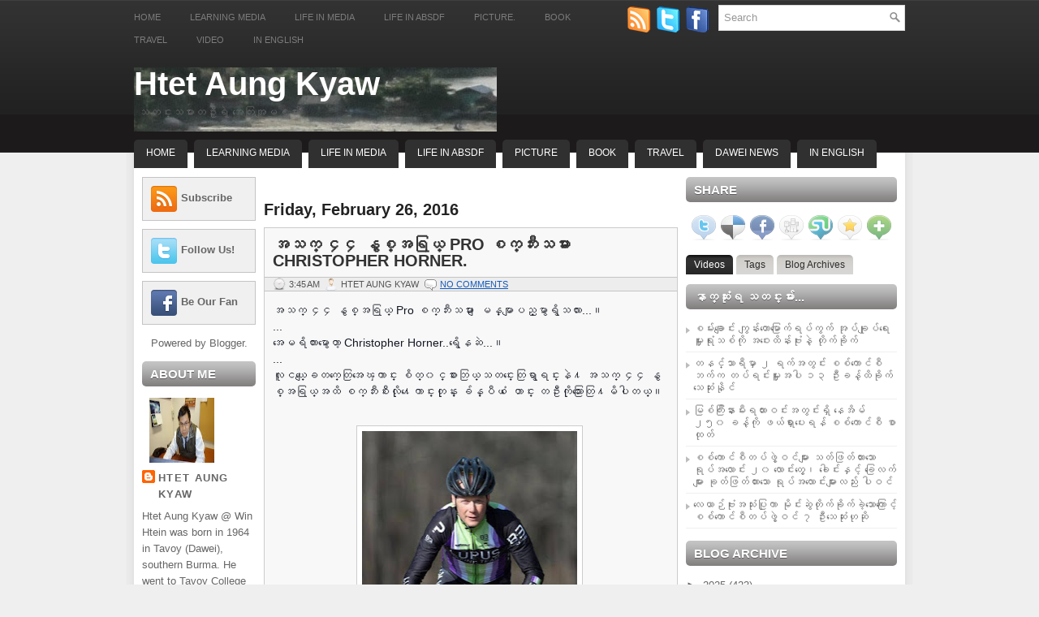

--- FILE ---
content_type: text/html; charset=UTF-8
request_url: http://www.htetaungkyaw.net/2016/02/pro-christopher-horner.html
body_size: 35465
content:
<!DOCTYPE html>
<html dir='ltr' xmlns='http://www.w3.org/1999/xhtml' xmlns:b='http://www.google.com/2005/gml/b' xmlns:data='http://www.google.com/2005/gml/data' xmlns:expr='http://www.google.com/2005/gml/expr'>
<head>
<link href='https://www.blogger.com/static/v1/widgets/55013136-widget_css_bundle.css' rel='stylesheet' type='text/css'/>
<meta content='text/html; charset=UTF-8' http-equiv='Content-Type'/>
<meta content='blogger' name='generator'/>
<link href='http://www.htetaungkyaw.net/favicon.ico' rel='icon' type='image/x-icon'/>
<link href='http://www.htetaungkyaw.net/2016/02/pro-christopher-horner.html' rel='canonical'/>
<link rel="alternate" type="application/atom+xml" title="Htet Aung Kyaw - Atom" href="http://www.htetaungkyaw.net/feeds/posts/default" />
<link rel="alternate" type="application/rss+xml" title="Htet Aung Kyaw - RSS" href="http://www.htetaungkyaw.net/feeds/posts/default?alt=rss" />
<link rel="service.post" type="application/atom+xml" title="Htet Aung Kyaw - Atom" href="https://www.blogger.com/feeds/513119580968631771/posts/default" />

<link rel="alternate" type="application/atom+xml" title="Htet Aung Kyaw - Atom" href="http://www.htetaungkyaw.net/feeds/4513456695410880575/comments/default" />
<!--Can't find substitution for tag [blog.ieCssRetrofitLinks]-->
<link href='https://blogger.googleusercontent.com/img/b/R29vZ2xl/AVvXsEg0fVhxpvGWe7oI1VdDNypE1QkqetxjIWQH1UE5b6u0mG8iaIQ92RWrStOCXuEjHd4sMVMlRTUPsqg6k1OQWYTBxy8rCKAw6yRQy8Z6RCW_7g5Lmu7lpDj7AGQ-zp9avb0exLdp95_WbJ7n/s400/hour+1.jpg' rel='image_src'/>
<meta content='http://www.htetaungkyaw.net/2016/02/pro-christopher-horner.html' property='og:url'/>
<meta content='အသက္ ၄၄ နွစ္အရြယ္ Pro စက္ဘီးသမား Christopher Horner.' property='og:title'/>
<meta content='  အသက္ ၄၄ နွစ္အရြယ္ Pro စက္ဘီးသမား ျမန္မာျပည္မွာရွိသလား...။  ...  အေမရိကားမွာေတာ့ Christopher Horner..ရွိေနဆဲ...။  ...  လူငယ္ေျခတက္ေတြအေၾကာင...' property='og:description'/>
<meta content='https://blogger.googleusercontent.com/img/b/R29vZ2xl/AVvXsEg0fVhxpvGWe7oI1VdDNypE1QkqetxjIWQH1UE5b6u0mG8iaIQ92RWrStOCXuEjHd4sMVMlRTUPsqg6k1OQWYTBxy8rCKAw6yRQy8Z6RCW_7g5Lmu7lpDj7AGQ-zp9avb0exLdp95_WbJ7n/w1200-h630-p-k-no-nu/hour+1.jpg' property='og:image'/>
<!-- Start www.bloggertipandtrick.net: Changing the Blogger Title Tag -->
<title>အသက&#4153; ၄၄ န&#4157;စ&#4153;အရ&#4156;ယ&#4153; Pro စက&#4153;ဘ&#4142;&#4152;သမ&#4140;&#4152; Christopher Horner. ~ Htet Aung Kyaw</title>
<!-- End www.bloggertipandtrick.net: Changing the Blogger Title Tag -->
<link href='YOUR-FAVICON-URL' rel='shortcut icon' type='image/vnd.microsoft.icon'/>
<style id='page-skin-1' type='text/css'><!--
/*
-----------------------------------------------
Blogger Template Style
Name:   NewsScope
Author: Lasantha Bandara
URL 1:  http://www.premiumbloggertemplates.com/
URL 2:  http://www.bloggertipandtrick.net/
Date:   January 2011
License:  This free Blogger template is licensed under the Creative Commons Attribution 3.0 License, which permits both personal and commercial use.
However, to satisfy the 'attribution' clause of the license, you are required to keep the footer links intact which provides due credit to its authors. For more specific details about the license, you may visit the URL below:
http://creativecommons.org/licenses/by/3.0/
----------------------------------------------- */
/* Variable definitions
====================
<Variable name="bgcolor" description="Page Background Color"
type="color" default="#fff">
<Variable name="textcolor" description="Text Color"
type="color" default="#333">
<Variable name="linkcolor" description="Link Color"
type="color" default="#58a">
<Variable name="pagetitlecolor" description="Blog Title Color"
type="color" default="#666">
<Variable name="descriptioncolor" description="Blog Description Color"
type="color" default="#999">
<Variable name="titlecolor" description="Post Title Color"
type="color" default="#c60">
<Variable name="bordercolor" description="Border Color"
type="color" default="#ccc">
<Variable name="sidebarcolor" description="Sidebar Title Color"
type="color" default="#999">
<Variable name="sidebartextcolor" description="Sidebar Text Color"
type="color" default="#666">
<Variable name="visitedlinkcolor" description="Visited Link Color"
type="color" default="#999">
<Variable name="bodyfont" description="Text Font"
type="font" default="normal normal 100% Georgia, Serif">
<Variable name="headerfont" description="Sidebar Title Font"
type="font"
default="normal normal 78% 'Trebuchet MS',Trebuchet,Arial,Verdana,Sans-serif">
<Variable name="pagetitlefont" description="Blog Title Font"
type="font"
default="normal normal 200% Georgia, Serif">
<Variable name="descriptionfont" description="Blog Description Font"
type="font"
default="normal normal 78% 'Trebuchet MS', Trebuchet, Arial, Verdana, Sans-serif">
<Variable name="postfooterfont" description="Post Footer Font"
type="font"
default="normal normal 78% 'Trebuchet MS', Trebuchet, Arial, Verdana, Sans-serif">
<Variable name="startSide" description="Side where text starts in blog language"
type="automatic" default="left">
<Variable name="endSide" description="Side where text ends in blog language"
type="automatic" default="right">
*/
/* Use this with templates/template-twocol.html */

--></style>
<script src='http://ajax.googleapis.com/ajax/libs/jquery/1.4.4/jquery.min.js' type='text/javascript'></script>
<script type='text/javascript'>
//<![CDATA[

(function($){
	/* hoverIntent by Brian Cherne */
	$.fn.hoverIntent = function(f,g) {
		// default configuration options
		var cfg = {
			sensitivity: 7,
			interval: 100,
			timeout: 0
		};
		// override configuration options with user supplied object
		cfg = $.extend(cfg, g ? { over: f, out: g } : f );

		// instantiate variables
		// cX, cY = current X and Y position of mouse, updated by mousemove event
		// pX, pY = previous X and Y position of mouse, set by mouseover and polling interval
		var cX, cY, pX, pY;

		// A private function for getting mouse position
		var track = function(ev) {
			cX = ev.pageX;
			cY = ev.pageY;
		};

		// A private function for comparing current and previous mouse position
		var compare = function(ev,ob) {
			ob.hoverIntent_t = clearTimeout(ob.hoverIntent_t);
			// compare mouse positions to see if they've crossed the threshold
			if ( ( Math.abs(pX-cX) + Math.abs(pY-cY) ) < cfg.sensitivity ) {
				$(ob).unbind("mousemove",track);
				// set hoverIntent state to true (so mouseOut can be called)
				ob.hoverIntent_s = 1;
				return cfg.over.apply(ob,[ev]);
			} else {
				// set previous coordinates for next time
				pX = cX; pY = cY;
				// use self-calling timeout, guarantees intervals are spaced out properly (avoids JavaScript timer bugs)
				ob.hoverIntent_t = setTimeout( function(){compare(ev, ob);} , cfg.interval );
			}
		};

		// A private function for delaying the mouseOut function
		var delay = function(ev,ob) {
			ob.hoverIntent_t = clearTimeout(ob.hoverIntent_t);
			ob.hoverIntent_s = 0;
			return cfg.out.apply(ob,[ev]);
		};

		// A private function for handling mouse 'hovering'
		var handleHover = function(e) {
			// next three lines copied from jQuery.hover, ignore children onMouseOver/onMouseOut
			var p = (e.type == "mouseover" ? e.fromElement : e.toElement) || e.relatedTarget;
			while ( p && p != this ) { try { p = p.parentNode; } catch(e) { p = this; } }
			if ( p == this ) { return false; }

			// copy objects to be passed into t (required for event object to be passed in IE)
			var ev = jQuery.extend({},e);
			var ob = this;

			// cancel hoverIntent timer if it exists
			if (ob.hoverIntent_t) { ob.hoverIntent_t = clearTimeout(ob.hoverIntent_t); }

			// else e.type == "onmouseover"
			if (e.type == "mouseover") {
				// set "previous" X and Y position based on initial entry point
				pX = ev.pageX; pY = ev.pageY;
				// update "current" X and Y position based on mousemove
				$(ob).bind("mousemove",track);
				// start polling interval (self-calling timeout) to compare mouse coordinates over time
				if (ob.hoverIntent_s != 1) { ob.hoverIntent_t = setTimeout( function(){compare(ev,ob);} , cfg.interval );}

			// else e.type == "onmouseout"
			} else {
				// unbind expensive mousemove event
				$(ob).unbind("mousemove",track);
				// if hoverIntent state is true, then call the mouseOut function after the specified delay
				if (ob.hoverIntent_s == 1) { ob.hoverIntent_t = setTimeout( function(){delay(ev,ob);} , cfg.timeout );}
			}
		};

		// bind the function to the two event listeners
		return this.mouseover(handleHover).mouseout(handleHover);
	};
	
})(jQuery);

//]]>
</script>
<script type='text/javascript'>
//<![CDATA[

/*
 * jQuery Cycle Plugin (with Transition Definitions)
 * Examples and documentation at: http://jquery.malsup.com/cycle/
 * Copyright (c) 2007-2010 M. Alsup
 * Version: 2.88 (08-JUN-2010)
 * Dual licensed under the MIT and GPL licenses.
 * http://jquery.malsup.com/license.html
 * Requires: jQuery v1.2.6 or later
 */
(function($){var ver="2.88";if($.support==undefined){$.support={opacity:!($.browser.msie)};}function debug(s){if($.fn.cycle.debug){log(s);}}function log(){if(window.console&&window.console.log){window.console.log("[cycle] "+Array.prototype.join.call(arguments," "));}}$.fn.cycle=function(options,arg2){var o={s:this.selector,c:this.context};if(this.length===0&&options!="stop"){if(!$.isReady&&o.s){log("DOM not ready, queuing slideshow");$(function(){$(o.s,o.c).cycle(options,arg2);});return this;}log("terminating; zero elements found by selector"+($.isReady?"":" (DOM not ready)"));return this;}return this.each(function(){var opts=handleArguments(this,options,arg2);if(opts===false){return;}opts.updateActivePagerLink=opts.updateActivePagerLink||$.fn.cycle.updateActivePagerLink;if(this.cycleTimeout){clearTimeout(this.cycleTimeout);}this.cycleTimeout=this.cyclePause=0;var $cont=$(this);var $slides=opts.slideExpr?$(opts.slideExpr,this):$cont.children();var els=$slides.get();if(els.length<2){log("terminating; too few slides: "+els.length);return;}var opts2=buildOptions($cont,$slides,els,opts,o);if(opts2===false){return;}var startTime=opts2.continuous?10:getTimeout(els[opts2.currSlide],els[opts2.nextSlide],opts2,!opts2.rev);if(startTime){startTime+=(opts2.delay||0);if(startTime<10){startTime=10;}debug("first timeout: "+startTime);this.cycleTimeout=setTimeout(function(){go(els,opts2,0,(!opts2.rev&&!opts.backwards));},startTime);}});};function handleArguments(cont,options,arg2){if(cont.cycleStop==undefined){cont.cycleStop=0;}if(options===undefined||options===null){options={};}if(options.constructor==String){switch(options){case"destroy":case"stop":var opts=$(cont).data("cycle.opts");if(!opts){return false;}cont.cycleStop++;if(cont.cycleTimeout){clearTimeout(cont.cycleTimeout);}cont.cycleTimeout=0;$(cont).removeData("cycle.opts");if(options=="destroy"){destroy(opts);}return false;case"toggle":cont.cyclePause=(cont.cyclePause===1)?0:1;checkInstantResume(cont.cyclePause,arg2,cont);return false;case"pause":cont.cyclePause=1;return false;case"resume":cont.cyclePause=0;checkInstantResume(false,arg2,cont);return false;case"prev":case"next":var opts=$(cont).data("cycle.opts");if(!opts){log('options not found, "prev/next" ignored');return false;}$.fn.cycle[options](opts);return false;default:options={fx:options};}return options;}else{if(options.constructor==Number){var num=options;options=$(cont).data("cycle.opts");if(!options){log("options not found, can not advance slide");return false;}if(num<0||num>=options.elements.length){log("invalid slide index: "+num);return false;}options.nextSlide=num;if(cont.cycleTimeout){clearTimeout(cont.cycleTimeout);cont.cycleTimeout=0;}if(typeof arg2=="string"){options.oneTimeFx=arg2;}go(options.elements,options,1,num>=options.currSlide);return false;}}return options;function checkInstantResume(isPaused,arg2,cont){if(!isPaused&&arg2===true){var options=$(cont).data("cycle.opts");if(!options){log("options not found, can not resume");return false;}if(cont.cycleTimeout){clearTimeout(cont.cycleTimeout);cont.cycleTimeout=0;}go(options.elements,options,1,(!opts.rev&&!opts.backwards));}}}function removeFilter(el,opts){if(!$.support.opacity&&opts.cleartype&&el.style.filter){try{el.style.removeAttribute("filter");}catch(smother){}}}function destroy(opts){if(opts.next){$(opts.next).unbind(opts.prevNextEvent);}if(opts.prev){$(opts.prev).unbind(opts.prevNextEvent);}if(opts.pager||opts.pagerAnchorBuilder){$.each(opts.pagerAnchors||[],function(){this.unbind().remove();});}opts.pagerAnchors=null;if(opts.destroy){opts.destroy(opts);}}function buildOptions($cont,$slides,els,options,o){var opts=$.extend({},$.fn.cycle.defaults,options||{},$.metadata?$cont.metadata():$.meta?$cont.data():{});if(opts.autostop){opts.countdown=opts.autostopCount||els.length;}var cont=$cont[0];$cont.data("cycle.opts",opts);opts.$cont=$cont;opts.stopCount=cont.cycleStop;opts.elements=els;opts.before=opts.before?[opts.before]:[];opts.after=opts.after?[opts.after]:[];opts.after.unshift(function(){opts.busy=0;});if(!$.support.opacity&&opts.cleartype){opts.after.push(function(){removeFilter(this,opts);});}if(opts.continuous){opts.after.push(function(){go(els,opts,0,(!opts.rev&&!opts.backwards));});}saveOriginalOpts(opts);if(!$.support.opacity&&opts.cleartype&&!opts.cleartypeNoBg){clearTypeFix($slides);}if($cont.css("position")=="static"){$cont.css("position","relative");}if(opts.width){$cont.width(opts.width);}if(opts.height&&opts.height!="auto"){$cont.height(opts.height);}if(opts.startingSlide){opts.startingSlide=parseInt(opts.startingSlide);}else{if(opts.backwards){opts.startingSlide=els.length-1;}}if(opts.random){opts.randomMap=[];for(var i=0;i<els.length;i++){opts.randomMap.push(i);}opts.randomMap.sort(function(a,b){return Math.random()-0.5;});opts.randomIndex=1;opts.startingSlide=opts.randomMap[1];}else{if(opts.startingSlide>=els.length){opts.startingSlide=0;}}opts.currSlide=opts.startingSlide||0;var first=opts.startingSlide;$slides.css({position:"absolute",top:0,left:0}).hide().each(function(i){var z;if(opts.backwards){z=first?i<=first?els.length+(i-first):first-i:els.length-i;}else{z=first?i>=first?els.length-(i-first):first-i:els.length-i;}$(this).css("z-index",z);});$(els[first]).css("opacity",1).show();removeFilter(els[first],opts);if(opts.fit&&opts.width){$slides.width(opts.width);}if(opts.fit&&opts.height&&opts.height!="auto"){$slides.height(opts.height);}var reshape=opts.containerResize&&!$cont.innerHeight();if(reshape){var maxw=0,maxh=0;for(var j=0;j<els.length;j++){var $e=$(els[j]),e=$e[0],w=$e.outerWidth(),h=$e.outerHeight();if(!w){w=e.offsetWidth||e.width||$e.attr("width");}if(!h){h=e.offsetHeight||e.height||$e.attr("height");}maxw=w>maxw?w:maxw;maxh=h>maxh?h:maxh;}if(maxw>0&&maxh>0){$cont.css({width:maxw+"px",height:maxh+"px"});}}if(opts.pause){$cont.hover(function(){this.cyclePause++;},function(){this.cyclePause--;});}if(supportMultiTransitions(opts)===false){return false;}var requeue=false;options.requeueAttempts=options.requeueAttempts||0;$slides.each(function(){var $el=$(this);this.cycleH=(opts.fit&&opts.height)?opts.height:($el.height()||this.offsetHeight||this.height||$el.attr("height")||0);this.cycleW=(opts.fit&&opts.width)?opts.width:($el.width()||this.offsetWidth||this.width||$el.attr("width")||0);if($el.is("img")){var loadingIE=($.browser.msie&&this.cycleW==28&&this.cycleH==30&&!this.complete);var loadingFF=($.browser.mozilla&&this.cycleW==34&&this.cycleH==19&&!this.complete);var loadingOp=($.browser.opera&&((this.cycleW==42&&this.cycleH==19)||(this.cycleW==37&&this.cycleH==17))&&!this.complete);var loadingOther=(this.cycleH==0&&this.cycleW==0&&!this.complete);if(loadingIE||loadingFF||loadingOp||loadingOther){if(o.s&&opts.requeueOnImageNotLoaded&&++options.requeueAttempts<100){log(options.requeueAttempts," - img slide not loaded, requeuing slideshow: ",this.src,this.cycleW,this.cycleH);setTimeout(function(){$(o.s,o.c).cycle(options);},opts.requeueTimeout);requeue=true;return false;}else{log("could not determine size of image: "+this.src,this.cycleW,this.cycleH);}}}return true;});if(requeue){return false;}opts.cssBefore=opts.cssBefore||{};opts.animIn=opts.animIn||{};opts.animOut=opts.animOut||{};$slides.not(":eq("+first+")").css(opts.cssBefore);if(opts.cssFirst){$($slides[first]).css(opts.cssFirst);}if(opts.timeout){opts.timeout=parseInt(opts.timeout);if(opts.speed.constructor==String){opts.speed=$.fx.speeds[opts.speed]||parseInt(opts.speed);}if(!opts.sync){opts.speed=opts.speed/2;}var buffer=opts.fx=="shuffle"?500:250;while((opts.timeout-opts.speed)<buffer){opts.timeout+=opts.speed;}}if(opts.easing){opts.easeIn=opts.easeOut=opts.easing;}if(!opts.speedIn){opts.speedIn=opts.speed;}if(!opts.speedOut){opts.speedOut=opts.speed;}opts.slideCount=els.length;opts.currSlide=opts.lastSlide=first;if(opts.random){if(++opts.randomIndex==els.length){opts.randomIndex=0;}opts.nextSlide=opts.randomMap[opts.randomIndex];}else{if(opts.backwards){opts.nextSlide=opts.startingSlide==0?(els.length-1):opts.startingSlide-1;}else{opts.nextSlide=opts.startingSlide>=(els.length-1)?0:opts.startingSlide+1;}}if(!opts.multiFx){var init=$.fn.cycle.transitions[opts.fx];if($.isFunction(init)){init($cont,$slides,opts);}else{if(opts.fx!="custom"&&!opts.multiFx){log("unknown transition: "+opts.fx,"; slideshow terminating");return false;}}}var e0=$slides[first];if(opts.before.length){opts.before[0].apply(e0,[e0,e0,opts,true]);}if(opts.after.length>1){opts.after[1].apply(e0,[e0,e0,opts,true]);}if(opts.next){$(opts.next).bind(opts.prevNextEvent,function(){return advance(opts,opts.rev?-1:1);});}if(opts.prev){$(opts.prev).bind(opts.prevNextEvent,function(){return advance(opts,opts.rev?1:-1);});}if(opts.pager||opts.pagerAnchorBuilder){buildPager(els,opts);}exposeAddSlide(opts,els);return opts;}function saveOriginalOpts(opts){opts.original={before:[],after:[]};opts.original.cssBefore=$.extend({},opts.cssBefore);opts.original.cssAfter=$.extend({},opts.cssAfter);opts.original.animIn=$.extend({},opts.animIn);opts.original.animOut=$.extend({},opts.animOut);$.each(opts.before,function(){opts.original.before.push(this);});$.each(opts.after,function(){opts.original.after.push(this);});}function supportMultiTransitions(opts){var i,tx,txs=$.fn.cycle.transitions;if(opts.fx.indexOf(",")>0){opts.multiFx=true;opts.fxs=opts.fx.replace(/\s*/g,"").split(",");for(i=0;i<opts.fxs.length;i++){var fx=opts.fxs[i];tx=txs[fx];if(!tx||!txs.hasOwnProperty(fx)||!$.isFunction(tx)){log("discarding unknown transition: ",fx);opts.fxs.splice(i,1);i--;}}if(!opts.fxs.length){log("No valid transitions named; slideshow terminating.");return false;}}else{if(opts.fx=="all"){opts.multiFx=true;opts.fxs=[];for(p in txs){tx=txs[p];if(txs.hasOwnProperty(p)&&$.isFunction(tx)){opts.fxs.push(p);}}}}if(opts.multiFx&&opts.randomizeEffects){var r1=Math.floor(Math.random()*20)+30;for(i=0;i<r1;i++){var r2=Math.floor(Math.random()*opts.fxs.length);opts.fxs.push(opts.fxs.splice(r2,1)[0]);}debug("randomized fx sequence: ",opts.fxs);}return true;}function exposeAddSlide(opts,els){opts.addSlide=function(newSlide,prepend){var $s=$(newSlide),s=$s[0];if(!opts.autostopCount){opts.countdown++;}els[prepend?"unshift":"push"](s);if(opts.els){opts.els[prepend?"unshift":"push"](s);}opts.slideCount=els.length;$s.css("position","absolute");$s[prepend?"prependTo":"appendTo"](opts.$cont);if(prepend){opts.currSlide++;opts.nextSlide++;}if(!$.support.opacity&&opts.cleartype&&!opts.cleartypeNoBg){clearTypeFix($s);}if(opts.fit&&opts.width){$s.width(opts.width);}if(opts.fit&&opts.height&&opts.height!="auto"){$slides.height(opts.height);}s.cycleH=(opts.fit&&opts.height)?opts.height:$s.height();s.cycleW=(opts.fit&&opts.width)?opts.width:$s.width();$s.css(opts.cssBefore);if(opts.pager||opts.pagerAnchorBuilder){$.fn.cycle.createPagerAnchor(els.length-1,s,$(opts.pager),els,opts);}if($.isFunction(opts.onAddSlide)){opts.onAddSlide($s);}else{$s.hide();}};}$.fn.cycle.resetState=function(opts,fx){fx=fx||opts.fx;opts.before=[];opts.after=[];opts.cssBefore=$.extend({},opts.original.cssBefore);opts.cssAfter=$.extend({},opts.original.cssAfter);opts.animIn=$.extend({},opts.original.animIn);opts.animOut=$.extend({},opts.original.animOut);opts.fxFn=null;$.each(opts.original.before,function(){opts.before.push(this);});$.each(opts.original.after,function(){opts.after.push(this);});var init=$.fn.cycle.transitions[fx];if($.isFunction(init)){init(opts.$cont,$(opts.elements),opts);}};function go(els,opts,manual,fwd){if(manual&&opts.busy&&opts.manualTrump){debug("manualTrump in go(), stopping active transition");$(els).stop(true,true);opts.busy=false;}if(opts.busy){debug("transition active, ignoring new tx request");return;}var p=opts.$cont[0],curr=els[opts.currSlide],next=els[opts.nextSlide];if(p.cycleStop!=opts.stopCount||p.cycleTimeout===0&&!manual){return;}if(!manual&&!p.cyclePause&&!opts.bounce&&((opts.autostop&&(--opts.countdown<=0))||(opts.nowrap&&!opts.random&&opts.nextSlide<opts.currSlide))){if(opts.end){opts.end(opts);}return;}var changed=false;if((manual||!p.cyclePause)&&(opts.nextSlide!=opts.currSlide)){changed=true;var fx=opts.fx;curr.cycleH=curr.cycleH||$(curr).height();curr.cycleW=curr.cycleW||$(curr).width();next.cycleH=next.cycleH||$(next).height();next.cycleW=next.cycleW||$(next).width();if(opts.multiFx){if(opts.lastFx==undefined||++opts.lastFx>=opts.fxs.length){opts.lastFx=0;}fx=opts.fxs[opts.lastFx];opts.currFx=fx;}if(opts.oneTimeFx){fx=opts.oneTimeFx;opts.oneTimeFx=null;}$.fn.cycle.resetState(opts,fx);if(opts.before.length){$.each(opts.before,function(i,o){if(p.cycleStop!=opts.stopCount){return;}o.apply(next,[curr,next,opts,fwd]);});}var after=function(){$.each(opts.after,function(i,o){if(p.cycleStop!=opts.stopCount){return;}o.apply(next,[curr,next,opts,fwd]);});};debug("tx firing; currSlide: "+opts.currSlide+"; nextSlide: "+opts.nextSlide);opts.busy=1;if(opts.fxFn){opts.fxFn(curr,next,opts,after,fwd,manual&&opts.fastOnEvent);}else{if($.isFunction($.fn.cycle[opts.fx])){$.fn.cycle[opts.fx](curr,next,opts,after,fwd,manual&&opts.fastOnEvent);}else{$.fn.cycle.custom(curr,next,opts,after,fwd,manual&&opts.fastOnEvent);}}}if(changed||opts.nextSlide==opts.currSlide){opts.lastSlide=opts.currSlide;if(opts.random){opts.currSlide=opts.nextSlide;if(++opts.randomIndex==els.length){opts.randomIndex=0;}opts.nextSlide=opts.randomMap[opts.randomIndex];if(opts.nextSlide==opts.currSlide){opts.nextSlide=(opts.currSlide==opts.slideCount-1)?0:opts.currSlide+1;}}else{if(opts.backwards){var roll=(opts.nextSlide-1)<0;if(roll&&opts.bounce){opts.backwards=!opts.backwards;opts.nextSlide=1;opts.currSlide=0;}else{opts.nextSlide=roll?(els.length-1):opts.nextSlide-1;opts.currSlide=roll?0:opts.nextSlide+1;}}else{var roll=(opts.nextSlide+1)==els.length;if(roll&&opts.bounce){opts.backwards=!opts.backwards;opts.nextSlide=els.length-2;opts.currSlide=els.length-1;}else{opts.nextSlide=roll?0:opts.nextSlide+1;opts.currSlide=roll?els.length-1:opts.nextSlide-1;}}}}if(changed&&opts.pager){opts.updateActivePagerLink(opts.pager,opts.currSlide,opts.activePagerClass);}var ms=0;if(opts.timeout&&!opts.continuous){ms=getTimeout(els[opts.currSlide],els[opts.nextSlide],opts,fwd);}else{if(opts.continuous&&p.cyclePause){ms=10;}}if(ms>0){p.cycleTimeout=setTimeout(function(){go(els,opts,0,(!opts.rev&&!opts.backwards));},ms);}}$.fn.cycle.updateActivePagerLink=function(pager,currSlide,clsName){$(pager).each(function(){$(this).children().removeClass(clsName).eq(currSlide).addClass(clsName);});};function getTimeout(curr,next,opts,fwd){if(opts.timeoutFn){var t=opts.timeoutFn.call(curr,curr,next,opts,fwd);while((t-opts.speed)<250){t+=opts.speed;}debug("calculated timeout: "+t+"; speed: "+opts.speed);if(t!==false){return t;}}return opts.timeout;}$.fn.cycle.next=function(opts){advance(opts,opts.rev?-1:1);};$.fn.cycle.prev=function(opts){advance(opts,opts.rev?1:-1);};function advance(opts,val){var els=opts.elements;var p=opts.$cont[0],timeout=p.cycleTimeout;if(timeout){clearTimeout(timeout);p.cycleTimeout=0;}if(opts.random&&val<0){opts.randomIndex--;if(--opts.randomIndex==-2){opts.randomIndex=els.length-2;}else{if(opts.randomIndex==-1){opts.randomIndex=els.length-1;}}opts.nextSlide=opts.randomMap[opts.randomIndex];}else{if(opts.random){opts.nextSlide=opts.randomMap[opts.randomIndex];}else{opts.nextSlide=opts.currSlide+val;if(opts.nextSlide<0){if(opts.nowrap){return false;}opts.nextSlide=els.length-1;}else{if(opts.nextSlide>=els.length){if(opts.nowrap){return false;}opts.nextSlide=0;}}}}var cb=opts.onPrevNextEvent||opts.prevNextClick;if($.isFunction(cb)){cb(val>0,opts.nextSlide,els[opts.nextSlide]);}go(els,opts,1,val>=0);return false;}function buildPager(els,opts){var $p=$(opts.pager);$.each(els,function(i,o){$.fn.cycle.createPagerAnchor(i,o,$p,els,opts);});opts.updateActivePagerLink(opts.pager,opts.startingSlide,opts.activePagerClass);}$.fn.cycle.createPagerAnchor=function(i,el,$p,els,opts){var a;if($.isFunction(opts.pagerAnchorBuilder)){a=opts.pagerAnchorBuilder(i,el);debug("pagerAnchorBuilder("+i+", el) returned: "+a);}else{a='<a href="#">'+(i+1)+"</a>";}if(!a){return;}var $a=$(a);if($a.parents("body").length===0){var arr=[];if($p.length>1){$p.each(function(){var $clone=$a.clone(true);$(this).append($clone);arr.push($clone[0]);});$a=$(arr);}else{$a.appendTo($p);}}opts.pagerAnchors=opts.pagerAnchors||[];opts.pagerAnchors.push($a);$a.bind(opts.pagerEvent,function(e){e.preventDefault();opts.nextSlide=i;var p=opts.$cont[0],timeout=p.cycleTimeout;if(timeout){clearTimeout(timeout);p.cycleTimeout=0;}var cb=opts.onPagerEvent||opts.pagerClick;if($.isFunction(cb)){cb(opts.nextSlide,els[opts.nextSlide]);}go(els,opts,1,opts.currSlide<i);});if(!/^click/.test(opts.pagerEvent)&&!opts.allowPagerClickBubble){$a.bind("click.cycle",function(){return false;});}if(opts.pauseOnPagerHover){$a.hover(function(){opts.$cont[0].cyclePause++;},function(){opts.$cont[0].cyclePause--;});}};$.fn.cycle.hopsFromLast=function(opts,fwd){var hops,l=opts.lastSlide,c=opts.currSlide;if(fwd){hops=c>l?c-l:opts.slideCount-l;}else{hops=c<l?l-c:l+opts.slideCount-c;}return hops;};function clearTypeFix($slides){debug("applying clearType background-color hack");function hex(s){s=parseInt(s).toString(16);return s.length<2?"0"+s:s;}function getBg(e){for(;e&&e.nodeName.toLowerCase()!="html";e=e.parentNode){var v=$.css(e,"background-color");if(v.indexOf("rgb")>=0){var rgb=v.match(/\d+/g);return"#"+hex(rgb[0])+hex(rgb[1])+hex(rgb[2]);}if(v&&v!="transparent"){return v;}}return"#ffffff";}$slides.each(function(){$(this).css("background-color",getBg(this));});}$.fn.cycle.commonReset=function(curr,next,opts,w,h,rev){$(opts.elements).not(curr).hide();opts.cssBefore.opacity=1;opts.cssBefore.display="block";if(w!==false&&next.cycleW>0){opts.cssBefore.width=next.cycleW;}if(h!==false&&next.cycleH>0){opts.cssBefore.height=next.cycleH;}opts.cssAfter=opts.cssAfter||{};opts.cssAfter.display="none";$(curr).css("zIndex",opts.slideCount+(rev===true?1:0));$(next).css("zIndex",opts.slideCount+(rev===true?0:1));};$.fn.cycle.custom=function(curr,next,opts,cb,fwd,speedOverride){var $l=$(curr),$n=$(next);var speedIn=opts.speedIn,speedOut=opts.speedOut,easeIn=opts.easeIn,easeOut=opts.easeOut;$n.css(opts.cssBefore);if(speedOverride){if(typeof speedOverride=="number"){speedIn=speedOut=speedOverride;}else{speedIn=speedOut=1;}easeIn=easeOut=null;}var fn=function(){$n.animate(opts.animIn,speedIn,easeIn,cb);};$l.animate(opts.animOut,speedOut,easeOut,function(){if(opts.cssAfter){$l.css(opts.cssAfter);}if(!opts.sync){fn();}});if(opts.sync){fn();}};$.fn.cycle.transitions={fade:function($cont,$slides,opts){$slides.not(":eq("+opts.currSlide+")").css("opacity",0);opts.before.push(function(curr,next,opts){$.fn.cycle.commonReset(curr,next,opts);opts.cssBefore.opacity=0;});opts.animIn={opacity:1};opts.animOut={opacity:0};opts.cssBefore={top:0,left:0};}};$.fn.cycle.ver=function(){return ver;};$.fn.cycle.defaults={fx:"fade",timeout:4000,timeoutFn:null,continuous:0,speed:1000,speedIn:null,speedOut:null,next:null,prev:null,onPrevNextEvent:null,prevNextEvent:"click.cycle",pager:null,onPagerEvent:null,pagerEvent:"click.cycle",allowPagerClickBubble:false,pagerAnchorBuilder:null,before:null,after:null,end:null,easing:null,easeIn:null,easeOut:null,shuffle:null,animIn:null,animOut:null,cssBefore:null,cssAfter:null,fxFn:null,height:"auto",startingSlide:0,sync:1,random:0,fit:0,containerResize:1,pause:0,pauseOnPagerHover:0,autostop:0,autostopCount:0,delay:0,slideExpr:null,cleartype:!$.support.opacity,cleartypeNoBg:false,nowrap:0,fastOnEvent:0,randomizeEffects:1,rev:0,manualTrump:true,requeueOnImageNotLoaded:true,requeueTimeout:250,activePagerClass:"activeSlide",updateActivePagerLink:null,backwards:false};})(jQuery);
/*
 * jQuery Cycle Plugin Transition Definitions
 * This script is a plugin for the jQuery Cycle Plugin
 * Examples and documentation at: http://malsup.com/jquery/cycle/
 * Copyright (c) 2007-2010 M. Alsup
 * Version:	 2.72
 * Dual licensed under the MIT and GPL licenses:
 * http://www.opensource.org/licenses/mit-license.php
 * http://www.gnu.org/licenses/gpl.html
 */
(function($){$.fn.cycle.transitions.none=function($cont,$slides,opts){opts.fxFn=function(curr,next,opts,after){$(next).show();$(curr).hide();after();};};$.fn.cycle.transitions.scrollUp=function($cont,$slides,opts){$cont.css("overflow","hidden");opts.before.push($.fn.cycle.commonReset);var h=$cont.height();opts.cssBefore={top:h,left:0};opts.cssFirst={top:0};opts.animIn={top:0};opts.animOut={top:-h};};$.fn.cycle.transitions.scrollDown=function($cont,$slides,opts){$cont.css("overflow","hidden");opts.before.push($.fn.cycle.commonReset);var h=$cont.height();opts.cssFirst={top:0};opts.cssBefore={top:-h,left:0};opts.animIn={top:0};opts.animOut={top:h};};$.fn.cycle.transitions.scrollLeft=function($cont,$slides,opts){$cont.css("overflow","hidden");opts.before.push($.fn.cycle.commonReset);var w=$cont.width();opts.cssFirst={left:0};opts.cssBefore={left:w,top:0};opts.animIn={left:0};opts.animOut={left:0-w};};$.fn.cycle.transitions.scrollRight=function($cont,$slides,opts){$cont.css("overflow","hidden");opts.before.push($.fn.cycle.commonReset);var w=$cont.width();opts.cssFirst={left:0};opts.cssBefore={left:-w,top:0};opts.animIn={left:0};opts.animOut={left:w};};$.fn.cycle.transitions.scrollHorz=function($cont,$slides,opts){$cont.css("overflow","hidden").width();opts.before.push(function(curr,next,opts,fwd){$.fn.cycle.commonReset(curr,next,opts);opts.cssBefore.left=fwd?(next.cycleW-1):(1-next.cycleW);opts.animOut.left=fwd?-curr.cycleW:curr.cycleW;});opts.cssFirst={left:0};opts.cssBefore={top:0};opts.animIn={left:0};opts.animOut={top:0};};$.fn.cycle.transitions.scrollVert=function($cont,$slides,opts){$cont.css("overflow","hidden");opts.before.push(function(curr,next,opts,fwd){$.fn.cycle.commonReset(curr,next,opts);opts.cssBefore.top=fwd?(1-next.cycleH):(next.cycleH-1);opts.animOut.top=fwd?curr.cycleH:-curr.cycleH;});opts.cssFirst={top:0};opts.cssBefore={left:0};opts.animIn={top:0};opts.animOut={left:0};};$.fn.cycle.transitions.slideX=function($cont,$slides,opts){opts.before.push(function(curr,next,opts){$(opts.elements).not(curr).hide();$.fn.cycle.commonReset(curr,next,opts,false,true);opts.animIn.width=next.cycleW;});opts.cssBefore={left:0,top:0,width:0};opts.animIn={width:"show"};opts.animOut={width:0};};$.fn.cycle.transitions.slideY=function($cont,$slides,opts){opts.before.push(function(curr,next,opts){$(opts.elements).not(curr).hide();$.fn.cycle.commonReset(curr,next,opts,true,false);opts.animIn.height=next.cycleH;});opts.cssBefore={left:0,top:0,height:0};opts.animIn={height:"show"};opts.animOut={height:0};};$.fn.cycle.transitions.shuffle=function($cont,$slides,opts){var i,w=$cont.css("overflow","visible").width();$slides.css({left:0,top:0});opts.before.push(function(curr,next,opts){$.fn.cycle.commonReset(curr,next,opts,true,true,true);});if(!opts.speedAdjusted){opts.speed=opts.speed/2;opts.speedAdjusted=true;}opts.random=0;opts.shuffle=opts.shuffle||{left:-w,top:15};opts.els=[];for(i=0;i<$slides.length;i++){opts.els.push($slides[i]);}for(i=0;i<opts.currSlide;i++){opts.els.push(opts.els.shift());}opts.fxFn=function(curr,next,opts,cb,fwd){var $el=fwd?$(curr):$(next);$(next).css(opts.cssBefore);var count=opts.slideCount;$el.animate(opts.shuffle,opts.speedIn,opts.easeIn,function(){var hops=$.fn.cycle.hopsFromLast(opts,fwd);for(var k=0;k<hops;k++){fwd?opts.els.push(opts.els.shift()):opts.els.unshift(opts.els.pop());}if(fwd){for(var i=0,len=opts.els.length;i<len;i++){$(opts.els[i]).css("z-index",len-i+count);}}else{var z=$(curr).css("z-index");$el.css("z-index",parseInt(z)+1+count);}$el.animate({left:0,top:0},opts.speedOut,opts.easeOut,function(){$(fwd?this:curr).hide();if(cb){cb();}});});};opts.cssBefore={display:"block",opacity:1,top:0,left:0};};$.fn.cycle.transitions.turnUp=function($cont,$slides,opts){opts.before.push(function(curr,next,opts){$.fn.cycle.commonReset(curr,next,opts,true,false);opts.cssBefore.top=next.cycleH;opts.animIn.height=next.cycleH;});opts.cssFirst={top:0};opts.cssBefore={left:0,height:0};opts.animIn={top:0};opts.animOut={height:0};};$.fn.cycle.transitions.turnDown=function($cont,$slides,opts){opts.before.push(function(curr,next,opts){$.fn.cycle.commonReset(curr,next,opts,true,false);opts.animIn.height=next.cycleH;opts.animOut.top=curr.cycleH;});opts.cssFirst={top:0};opts.cssBefore={left:0,top:0,height:0};opts.animOut={height:0};};$.fn.cycle.transitions.turnLeft=function($cont,$slides,opts){opts.before.push(function(curr,next,opts){$.fn.cycle.commonReset(curr,next,opts,false,true);opts.cssBefore.left=next.cycleW;opts.animIn.width=next.cycleW;});opts.cssBefore={top:0,width:0};opts.animIn={left:0};opts.animOut={width:0};};$.fn.cycle.transitions.turnRight=function($cont,$slides,opts){opts.before.push(function(curr,next,opts){$.fn.cycle.commonReset(curr,next,opts,false,true);opts.animIn.width=next.cycleW;opts.animOut.left=curr.cycleW;});opts.cssBefore={top:0,left:0,width:0};opts.animIn={left:0};opts.animOut={width:0};};$.fn.cycle.transitions.zoom=function($cont,$slides,opts){opts.before.push(function(curr,next,opts){$.fn.cycle.commonReset(curr,next,opts,false,false,true);opts.cssBefore.top=next.cycleH/2;opts.cssBefore.left=next.cycleW/2;opts.animIn={top:0,left:0,width:next.cycleW,height:next.cycleH};opts.animOut={width:0,height:0,top:curr.cycleH/2,left:curr.cycleW/2};});opts.cssFirst={top:0,left:0};opts.cssBefore={width:0,height:0};};$.fn.cycle.transitions.fadeZoom=function($cont,$slides,opts){opts.before.push(function(curr,next,opts){$.fn.cycle.commonReset(curr,next,opts,false,false);opts.cssBefore.left=next.cycleW/2;opts.cssBefore.top=next.cycleH/2;opts.animIn={top:0,left:0,width:next.cycleW,height:next.cycleH};});opts.cssBefore={width:0,height:0};opts.animOut={opacity:0};};$.fn.cycle.transitions.blindX=function($cont,$slides,opts){var w=$cont.css("overflow","hidden").width();opts.before.push(function(curr,next,opts){$.fn.cycle.commonReset(curr,next,opts);opts.animIn.width=next.cycleW;opts.animOut.left=curr.cycleW;});opts.cssBefore={left:w,top:0};opts.animIn={left:0};opts.animOut={left:w};};$.fn.cycle.transitions.blindY=function($cont,$slides,opts){var h=$cont.css("overflow","hidden").height();opts.before.push(function(curr,next,opts){$.fn.cycle.commonReset(curr,next,opts);opts.animIn.height=next.cycleH;opts.animOut.top=curr.cycleH;});opts.cssBefore={top:h,left:0};opts.animIn={top:0};opts.animOut={top:h};};$.fn.cycle.transitions.blindZ=function($cont,$slides,opts){var h=$cont.css("overflow","hidden").height();var w=$cont.width();opts.before.push(function(curr,next,opts){$.fn.cycle.commonReset(curr,next,opts);opts.animIn.height=next.cycleH;opts.animOut.top=curr.cycleH;});opts.cssBefore={top:h,left:w};opts.animIn={top:0,left:0};opts.animOut={top:h,left:w};};$.fn.cycle.transitions.growX=function($cont,$slides,opts){opts.before.push(function(curr,next,opts){$.fn.cycle.commonReset(curr,next,opts,false,true);opts.cssBefore.left=this.cycleW/2;opts.animIn={left:0,width:this.cycleW};opts.animOut={left:0};});opts.cssBefore={width:0,top:0};};$.fn.cycle.transitions.growY=function($cont,$slides,opts){opts.before.push(function(curr,next,opts){$.fn.cycle.commonReset(curr,next,opts,true,false);opts.cssBefore.top=this.cycleH/2;opts.animIn={top:0,height:this.cycleH};opts.animOut={top:0};});opts.cssBefore={height:0,left:0};};$.fn.cycle.transitions.curtainX=function($cont,$slides,opts){opts.before.push(function(curr,next,opts){$.fn.cycle.commonReset(curr,next,opts,false,true,true);opts.cssBefore.left=next.cycleW/2;opts.animIn={left:0,width:this.cycleW};opts.animOut={left:curr.cycleW/2,width:0};});opts.cssBefore={top:0,width:0};};$.fn.cycle.transitions.curtainY=function($cont,$slides,opts){opts.before.push(function(curr,next,opts){$.fn.cycle.commonReset(curr,next,opts,true,false,true);opts.cssBefore.top=next.cycleH/2;opts.animIn={top:0,height:next.cycleH};opts.animOut={top:curr.cycleH/2,height:0};});opts.cssBefore={left:0,height:0};};$.fn.cycle.transitions.cover=function($cont,$slides,opts){var d=opts.direction||"left";var w=$cont.css("overflow","hidden").width();var h=$cont.height();opts.before.push(function(curr,next,opts){$.fn.cycle.commonReset(curr,next,opts);if(d=="right"){opts.cssBefore.left=-w;}else{if(d=="up"){opts.cssBefore.top=h;}else{if(d=="down"){opts.cssBefore.top=-h;}else{opts.cssBefore.left=w;}}}});opts.animIn={left:0,top:0};opts.animOut={opacity:1};opts.cssBefore={top:0,left:0};};$.fn.cycle.transitions.uncover=function($cont,$slides,opts){var d=opts.direction||"left";var w=$cont.css("overflow","hidden").width();var h=$cont.height();opts.before.push(function(curr,next,opts){$.fn.cycle.commonReset(curr,next,opts,true,true,true);if(d=="right"){opts.animOut.left=w;}else{if(d=="up"){opts.animOut.top=-h;}else{if(d=="down"){opts.animOut.top=h;}else{opts.animOut.left=-w;}}}});opts.animIn={left:0,top:0};opts.animOut={opacity:1};opts.cssBefore={top:0,left:0};};$.fn.cycle.transitions.toss=function($cont,$slides,opts){var w=$cont.css("overflow","visible").width();var h=$cont.height();opts.before.push(function(curr,next,opts){$.fn.cycle.commonReset(curr,next,opts,true,true,true);if(!opts.animOut.left&&!opts.animOut.top){opts.animOut={left:w*2,top:-h/2,opacity:0};}else{opts.animOut.opacity=0;}});opts.cssBefore={left:0,top:0};opts.animIn={left:0};};$.fn.cycle.transitions.wipe=function($cont,$slides,opts){var w=$cont.css("overflow","hidden").width();var h=$cont.height();opts.cssBefore=opts.cssBefore||{};var clip;if(opts.clip){if(/l2r/.test(opts.clip)){clip="rect(0px 0px "+h+"px 0px)";}else{if(/r2l/.test(opts.clip)){clip="rect(0px "+w+"px "+h+"px "+w+"px)";}else{if(/t2b/.test(opts.clip)){clip="rect(0px "+w+"px 0px 0px)";}else{if(/b2t/.test(opts.clip)){clip="rect("+h+"px "+w+"px "+h+"px 0px)";}else{if(/zoom/.test(opts.clip)){var top=parseInt(h/2);var left=parseInt(w/2);clip="rect("+top+"px "+left+"px "+top+"px "+left+"px)";}}}}}}opts.cssBefore.clip=opts.cssBefore.clip||clip||"rect(0px 0px 0px 0px)";var d=opts.cssBefore.clip.match(/(\d+)/g);var t=parseInt(d[0]),r=parseInt(d[1]),b=parseInt(d[2]),l=parseInt(d[3]);opts.before.push(function(curr,next,opts){if(curr==next){return;}var $curr=$(curr),$next=$(next);$.fn.cycle.commonReset(curr,next,opts,true,true,false);opts.cssAfter.display="block";var step=1,count=parseInt((opts.speedIn/13))-1;(function f(){var tt=t?t-parseInt(step*(t/count)):0;var ll=l?l-parseInt(step*(l/count)):0;var bb=b<h?b+parseInt(step*((h-b)/count||1)):h;var rr=r<w?r+parseInt(step*((w-r)/count||1)):w;$next.css({clip:"rect("+tt+"px "+rr+"px "+bb+"px "+ll+"px)"});(step++<=count)?setTimeout(f,13):$curr.css("display","none");})();});opts.cssBefore={display:"block",opacity:1,top:0,left:0};opts.animIn={left:0};opts.animOut={left:0};};})(jQuery);

//]]>
</script>
<script type='text/javascript'>
//<![CDATA[

/*
 * Superfish v1.4.8 - jQuery menu widget
 * Copyright (c) 2008 Joel Birch
 *
 * Dual licensed under the MIT and GPL licenses:
 * 	http://www.opensource.org/licenses/mit-license.php
 * 	http://www.gnu.org/licenses/gpl.html
 *
 * CHANGELOG: http://users.tpg.com.au/j_birch/plugins/superfish/changelog.txt
 */

;(function($){
	$.fn.superfish = function(op){

		var sf = $.fn.superfish,
			c = sf.c,
			$arrow = $(['<span class="',c.arrowClass,'"> &#187;</span>'].join('')),
			over = function(){
				var $$ = $(this), menu = getMenu($$);
				clearTimeout(menu.sfTimer);
				$$.showSuperfishUl().siblings().hideSuperfishUl();
			},
			out = function(){
				var $$ = $(this), menu = getMenu($$), o = sf.op;
				clearTimeout(menu.sfTimer);
				menu.sfTimer=setTimeout(function(){
					o.retainPath=($.inArray($$[0],o.$path)>-1);
					$$.hideSuperfishUl();
					if (o.$path.length && $$.parents(['li.',o.hoverClass].join('')).length<1){over.call(o.$path);}
				},o.delay);	
			},
			getMenu = function($menu){
				var menu = $menu.parents(['ul.',c.menuClass,':first'].join(''))[0];
				sf.op = sf.o[menu.serial];
				return menu;
			},
			addArrow = function($a){ $a.addClass(c.anchorClass).append($arrow.clone()); };
			
		return this.each(function() {
			var s = this.serial = sf.o.length;
			var o = $.extend({},sf.defaults,op);
			o.$path = $('li.'+o.pathClass,this).slice(0,o.pathLevels).each(function(){
				$(this).addClass([o.hoverClass,c.bcClass].join(' '))
					.filter('li:has(ul)').removeClass(o.pathClass);
			});
			sf.o[s] = sf.op = o;
			
			$('li:has(ul)',this)[($.fn.hoverIntent && !o.disableHI) ? 'hoverIntent' : 'hover'](over,out).each(function() {
				if (o.autoArrows) addArrow( $('>a:first-child',this) );
			})
			.not('.'+c.bcClass)
				.hideSuperfishUl();
			
			var $a = $('a',this);
			$a.each(function(i){
				var $li = $a.eq(i).parents('li');
				$a.eq(i).focus(function(){over.call($li);}).blur(function(){out.call($li);});
			});
			o.onInit.call(this);
			
		}).each(function() {
			var menuClasses = [c.menuClass];
			if (sf.op.dropShadows  && !($.browser.msie && $.browser.version < 7)) menuClasses.push(c.shadowClass);
			$(this).addClass(menuClasses.join(' '));
		});
	};

	var sf = $.fn.superfish;
	sf.o = [];
	sf.op = {};
	sf.IE7fix = function(){
		var o = sf.op;
		if ($.browser.msie && $.browser.version > 6 && o.dropShadows && o.animation.opacity!=undefined)
			this.toggleClass(sf.c.shadowClass+'-off');
		};
	sf.c = {
		bcClass     : 'sf-breadcrumb',
		menuClass   : 'sf-js-enabled',
		anchorClass : 'sf-with-ul',
		arrowClass  : 'sf-sub-indicator',
		shadowClass : 'sf-shadow'
	};
	sf.defaults = {
		hoverClass	: 'sfHover',
		pathClass	: 'overideThisToUse',
		pathLevels	: 1,
		delay		: 800,
		animation	: {opacity:'show'},
		speed		: 'normal',
		autoArrows	: true,
		dropShadows : true,
		disableHI	: false,		// true disables hoverIntent detection
		onInit		: function(){}, // callback functions
		onBeforeShow: function(){},
		onShow		: function(){},
		onHide		: function(){}
	};
	$.fn.extend({
		hideSuperfishUl : function(){
			var o = sf.op,
				not = (o.retainPath===true) ? o.$path : '';
			o.retainPath = false;
			var $ul = $(['li.',o.hoverClass].join(''),this).add(this).not(not).removeClass(o.hoverClass)
					.find('>ul').hide().css('visibility','hidden');
			o.onHide.call($ul);
			return this;
		},
		showSuperfishUl : function(){
			var o = sf.op,
				sh = sf.c.shadowClass+'-off',
				$ul = this.addClass(o.hoverClass)
					.find('>ul:hidden').css('visibility','visible');
			sf.IE7fix.call($ul);
			o.onBeforeShow.call($ul);
			$ul.animate(o.animation,o.speed,function(){ sf.IE7fix.call($ul); o.onShow.call($ul); });
			return this;
		}
	});

})(jQuery);

//]]>
</script>
<script type='text/javascript'>
summary_noimg = 800;
summary_img = 650;
img_thumb_height = 150;
img_thumb_width = 200; 
</script>
<script type='text/javascript'>
//<![CDATA[

function removeHtmlTag(strx,chop){ 
	if(strx.indexOf("<")!=-1)
	{
		var s = strx.split("<"); 
		for(var i=0;i<s.length;i++){ 
			if(s[i].indexOf(">")!=-1){ 
				s[i] = s[i].substring(s[i].indexOf(">")+1,s[i].length); 
			} 
		} 
		strx =  s.join(""); 
	}
	chop = (chop < strx.length-1) ? chop : strx.length-2; 
	while(strx.charAt(chop-1)!=' ' && strx.indexOf(' ',chop)!=-1) chop++; 
	strx = strx.substring(0,chop-1); 
	return strx+'...'; 
}

function createSummaryAndThumb(pID){
	var div = document.getElementById(pID);
	var imgtag = "";
	var img = div.getElementsByTagName("img");
	var summ = summary_noimg;
	if(img.length>=1) {	
		imgtag = '<span style="float:left; padding:0px 10px 5px 0px;"><img src="'+img[0].src+'" width="'+img_thumb_width+'px" height="'+img_thumb_height+'px"/></span>';
		summ = summary_img;
	}
	
	var summary = imgtag + '<div>' + removeHtmlTag(div.innerHTML,summ) + '</div>';
	div.innerHTML = summary;
}

//]]>
</script>
<style type='text/css'>
body{background: #EFEFEF url(https://blogger.googleusercontent.com/img/b/R29vZ2xl/AVvXsEgEYHAZ4uZXRIDsUy92bZGAU9lshXBOda7eKNLZRlzibxluRZdwBb_DJ2HQ-4-qE_EbtN6HVp9NIl74O9rC_QgoTkTABQQkz_N27j0Z0iFLYzjHQfr55sT_mnsAGWbKMHYHMfbaeyAlWik/s0/background.png) center top repeat-y;color:#222222;font-family:Arial,Helvetica,Sans-serif;font-size:13px;margin:0px;padding:0px 0px 0px 0px;}
a:link,a:visited{color:#135ABA;text-decoration: underline;outline:none;}
a:hover{color:#F68002;text-decoration:none;outline:none;}
a img{border-width:0}
#body-wrapper{margin:0;padding:0;background: url(https://blogger.googleusercontent.com/img/b/R29vZ2xl/AVvXsEi7-aIPTf-pVSR7g5Z7UZa_sonjZND1XEdaLbi4b_W2Q5Vo9ELntAvtzYXRV868t1mSp1sbcC4sZVUC_ox0c921QnRpjUMz9agED6fniX7rX9p443EenMrtbVndfeysCwmG3GsRvku0v44/s0/wrapper-bg.png) left top repeat-x;}
blockquote{overflow:hidden;padding-left:9px;font-style:italic;color:#666;border-left:3px solid #CADAE7}
/* Header-----------------------------------------------*/
#header-wrapper{width:950px;margin:0 auto 0;height:60px;padding: 20px 0px 19px 0px;overflow:hidden;}
#header-inner{background-position:center;margin-left:auto;margin-right:auto}
#header{margin:0;border:0 solid $bordercolor;color:$pagetitlecolor;float:left;width:47%;overflow:hidden;}
#header h1{color:#fff;margin-top:0px;margin-left:0px;padding:0px 0px 0px 0px;font-family:Arial, Helvetica, Sans-serif;font-weight:bold;font-size:40px;line-height:40px;}
#header .description{padding-left:5px;color:#666;font-size:14px;padding-top:5px;margin-top:-25px;}
#header h1 a,#header h1 a:visited{color:#fff;text-decoration:none}
#header h2{padding-left:15px;color:#736f74;font:14px Arial,Helvetica,Sans-serif}
#header2{float:right;width:51%;overflow:hidden;}
#header2 .widget{padding:0px 0px 0 10px;float:right}
.social-profiles{text-align:right;margin-top: 8px;}
/* Outer-Wrapper----------------------------------------------- */
#outer-wrapper{width:950px;margin:0px auto 0px;padding:0;text-align:$startSide;font:$bodyfont;}
#content-wrapper{background:#fff;}
#main-wrapper{width:510px;padding-left:0px;padding-right:0px;float:left;word-wrap:break-word;/* fix for long text breaking sidebar float in IE */
overflow:hidden;/* fix for long non-text content breaking IE sidebar float */
}
#lsidebar-wrapper{width:140px;float:left;margin-top:10px;margin-left:10px;margin-right:10px;word-wrap:break-word;/* fix for long text breaking sidebar float in IE */
overflow:hidden;/* fix for long non-text content breaking IE sidebar float */
}
#rsidebar-wrapper{width:260px;float:right;margin-top:10px;margin-left:10px;margin-right:10px;word-wrap:break-word;/* fix for long text breaking sidebar float in IE */
overflow:hidden;/* fix for long non-text content breaking IE sidebar float */
}
/* Headings----------------------------------------------- */
h2{margin:1.5em 0 .75em;font:$headerfont;color:$sidebarcolor}
/* Posts-----------------------------------------------*/
h2.date-header{margin:1.5em 0 .5em}
.post{border:1px solid #CBCBCB;background:#F8F8F8;margin-bottom:15px;padding:10px 10px 0 10px;}
.post-title{color:#333;margin:0 0 10px 0;padding:0;font-family:Arial,Helvetica,Sans-serif;font-size:20px;line-height:20px;font-weight:bold;text-transform:uppercase;}
.post-title a,.post-title a:visited,.post-title strong{display:block;text-decoration:none;color:#333333;}
.post-title strong,.post-title a:hover{text-decoration:none;color:#F28510;}
.post-body{padding-top:0px;padding-bottom:0px;margin:0px;font-family:Arial,Helvetica,Sans-serif;font-size:13px;line-height: 20px;}
.post-footer{margin:2px 0;color:$sidebarcolor;font:$postfooterfont;}
.comment-link{margin-$startSide:.6em}
.post-body img{padding:6px 6px 6px 6px;background: #fff;border:1px solid #CCCCCC;margin:0 4px 4px 0;}
/* Comments----------------------------------------------- */
#comments h4{margin:1em 0;font-weight:bold;line-height:1.4em;text-transform:uppercase;letter-spacing:.2em;color:$sidebarcolor}
#comments-block3{padding:0;margin:0;float:left;overflow:hidden;position:relative;}
#comment-name-url{width:430px;float:left}
#comment-date{width:430px;float:left;margin-top:5px;font-size:10px;}
#comment-header{float:left;border:1px solid #d3d3d3;padding:5px 0 40px 10px;margin:5px 0px;background-color:#fff;position:relative;}
.avatar-image-container{background:url(https://blogger.googleusercontent.com/img/b/R29vZ2xl/AVvXsEhrA3kyBskbv47N-X7h1MPDZLJzu62wF8EQ8tqxC3jFuS3nV9mTa8IvWRCuByYpkJrj3GCCAGzjvH9dRdbYWQZ6mUXBZYKC1a7dBptUSNgV9bFy6fGTkGLWCpnlQ2LcYzIMRjpfTOJO1H8/s0/comment-avatar.jpg);width:32px;height:32px;float:right;margin:5px 10px 5px 5px;border:1px solid #ddd;position:absolute;top:5px;right:5px;}
.avatar-image-container img{width:32px;height:32px;}
a.comments-autor-name{color:#000;font:normal bold 12px Arial,Tahoma,Verdana}
a.says{color:#000;font:normal 11px Arial,Tahoma,Verdana}
.says a:hover{text-decoration:none}
.deleted-comment{font-style:italic;color:gray}
#blog-pager-newer-link{float:$startSide}
#blog-pager-older-link{float:$endSide}
#blog-pager{text-align:center}
.feed-links{clear:both;line-height:2.5em}
/* Sidebar Content----------------------------------------------- */
.sidebar{margin:0 0 10px 0;color: #666666;}
.sidebar a{text-decoration:none;color: #666666;}
.sidebar a:hover{text-decoration:underline;color:#4C81C9;}
.sidebar h2{color:#fff;background:url(https://blogger.googleusercontent.com/img/b/R29vZ2xl/AVvXsEhG2VCGXSfX68rWSMV_D9XMNJtZdw3D2ZHbltDCBwlKUs6k0P9XBclDUkwyGdVd0dFZxm1wGgRrgf26cpb3qVD8BCgz4Jy7p5VBdIqoVe9W_QqRyvB2maKFhfmhnvKQzQqQlc28rsqTitY/s0/widget-title-bg.png) left top repeat-x;font-size:15px;line-height:15px;font-family:Arial,Helvetica,Sans-serif;font-weight:bold;margin:0 0 10px 0;padding:8px 0 8px 10px;text-transform:uppercase;-moz-border-radius:5px;-khtml-border-radius:5px;-webkit-border-radius:5px;border-radius:5px;text-shadow:0 1px 0 #5E5E5E;}
.sidebar ul{list-style-type:none;margin:0px;padding:0px;}
.sidebar ul li{padding:6px 0 6px 9px;margin:0;background:url(https://blogger.googleusercontent.com/img/b/R29vZ2xl/AVvXsEgNLkvZU1hbOjKTx4O_Y1E9szwwetFuGTDQpkpPds86I_5S-TyOVJICxHSSaFffXYIUZiD9LxaYXTPGTJ8s2stTcXSY6ILPxcI_oOhEGfa8Cs1X1pAF2LytRY6iezeDqHwTehJLla8NEro/s0/widget-list.png) left 12px no-repeat;border-bottom:1px solid #EFEFEF;}
.sidebar .widget{margin: 0 0 15px 0;padding:0px;}
.main .widget{margin:0 0 1.5em;padding:0 0 1.5em}
.main .Blog{border-bottom-width:0}
/* Profile ----------------------------------------------- */
.profile-img{float:$startSide;margin-top:0;margin-$endSide:5px;margin-bottom:5px;margin-$startSide:0;padding:4px;border:1px solid $bordercolor}
.profile-data{margin:0;text-transform:uppercase;letter-spacing:.1em;font:$postfooterfont;color:$sidebarcolor;font-weight:bold;line-height:1.6em}
.profile-datablock{margin:.5em 0 .5em}
.profile-textblock{margin:0.5em 0;line-height:1.6em}
.profile-link{font:$postfooterfont;text-transform:uppercase;letter-spacing:.1em}
#navbar-iframe{height:0;visibility:hidden;display:none}

.featuredposts{margin:10px 0 15px 0;border:1px solid #C0C0C0;width:508px;background:#FFFFFF;height:390px;overflow:hidden;}
.fp-slides{}
.fp-post{padding:13px}
.fp-thumbnail{width:482px;height:260px;margin-bottom:10px;overflow:hidden}
.fp-title{color:#2C2A2D;font:bold 16px Arial,Helvetica,Sans-serif;padding:0 0 4px 0;margin:0;text-transform: uppercase;}
.fp-title a{color:#2C2A2D;text-decoration:none}
.fp-title a:hover{color:#F28510;text-decoration:none;}
.fp-label{color:#373636;margin:15px 15px 0 15px;padding:0;text-transform:uppercase;font:bold 16px/16px Arial,Helvetica,Sans-serif}
.fp-post p{color:#535353;padding:0;margin:0;font:12px/16px Arial,Helvetica,Sans-serif;height:47px;overflow:hidden;}
.fp-more,.fp-more:hover{color:#F28510;font-weight:bold}
.fp-nav{width:480px;padding:0 15px 20px 10px}
.fp-pager a{background-image:url(https://blogger.googleusercontent.com/img/b/R29vZ2xl/AVvXsEh09u5FtmyRrc-dm3Y-NtNbwZru_ih3IT_DMh3JrhqPFH_v-tyab90jpGrvl_Q9yi8XwwSRdLD63d-HJiyg_tYmeBTS4MdEWXLeX3n39P4dgSdSVxlwICi-PTLKAt_jFRNKRd_0PgjGclQ/s0/featured-pager.png);cursor:pointer;margin:3px 6px 0 0;padding:0;height:10px;width:10px;display:block;float:left;overflow:hidden;text-indent:-999px;background-position:0 0;}
.fp-pager a:hover,.fp-pager a.activeSlide{text-decoration:none;background-position:0 -110px}
.fp-prev{float:right;margin-right:4px;width:15px;height:17px;opacity:0.7;background:url(https://blogger.googleusercontent.com/img/b/R29vZ2xl/AVvXsEjwmn1_8BR5LnX9EHy6lwlb8md4POZuu8cm3dK0Bsq9R-xR7fbB3uDJXIlc49elq5_C3IClcJoC7NFZimeA_Irmg_Stqrgs_sl1L-BctCfFYW-_Uiqxh_hhkjseeIuzK6CKs1oq7d4aCDg/s0/featured-prev.png) top left no-repeat;}
.fp-prev:hover{opacity:1}
.fp-prev:active{opacity:0.7}
.fp-next{float:right;width:15px;height:17px;margin-left:4px;opacity:0.7;background:url(https://blogger.googleusercontent.com/img/b/R29vZ2xl/AVvXsEgwDFvBft3DvfQVxu4kMUJ8PAiHAkSAD6ISCFNUulaBv79Ez-K9iVjmXbnmGQbk_NCAKKMxyfeoLzlGvFYStLLw-zMrQEKUbrngULrrmJsjpl26ZhWsRf8Fy3aQhet_9Ei_GliPZxYMexQ/s0/featured-next.png) top left no-repeat;}
.fp-next:hover{opacity:1}
.fp-next:active{opacity:0.7}

.menus,.menus *{margin:0;padding:0;list-style:none;list-style-type:none;line-height:1.0}
.menus ul{position:absolute;top:-999em;width:100%}
.menus ul li{width:100%}
.menus li:hover{visibility:inherit}
.menus li{float:left;position:relative}
.menus a{display:block;position:relative}
.menus li:hover ul,.menus li.sfHover ul{left:0;top:100%;z-index:99}
.menus li:hover li ul,.menus li.sfHover li ul{top:-999em}
.menus li li:hover ul,.menus li li.sfHover ul{left:100%;top:0}
.menus li li:hover li ul,.menus li li.sfHover li ul{top:-999em}
.menus li li li:hover ul,.menus li li li.sfHover ul{left:100%;top:0}
.sf-shadow ul{padding:0 8px 9px 0;-moz-border-radius-bottomleft:17px;-moz-border-radius-topright:17px;-webkit-border-top-right-radius:17px;-webkit-border-bottom-left-radius:17px}
.menus .sf-shadow ul.sf-shadow-off{background:transparent}
.menu-primary-wrap{padding:7px 0;position:relative;height:28px;z-index:400}
.menu-primary{}
.menu-primary ul{min-width:160px}
.menu-primary li a{color:#7C7C7C;padding:8px 30px 8px 0;margin-right:6px;text-decoration:none;font:11px Arial,Helvetica,Sans-serif;text-transform:uppercase}
.menu-primary li a:hover,.menu-primary li a:active,.menu-primary li a:focus,.menu-primary li:hover > a,.menu-primary li.current-cat > a,.menu-primary li.current_page_item > a,.menu-primary li.current-menu-item > a{color:#fff;outline:0}
.menu-primary li li a{color:#fff;text-transform:none;background:#363636;padding:10px 15px;margin:0;font-weight:normal}
.menu-primary li li a:hover,.menu-primary li li a:active,.menu-primary li li a:focus,.menu-primary li li:hover > a,.menu-primary li li.current-cat > a,.menu-primary li li.current_page_item > a,.menu-primary li li.current-menu-item > a{color:#fff;background:#494949;outline:0}
.menu-primary a.sf-with-ul{padding-right:30px;min-width:1px}
.menu-primary .sf-sub-indicator{position:absolute;display:block;overflow:hidden;right:0;top:0;padding:6px 18px 0 0}
.menu-primary li li .sf-sub-indicator{padding:8px 15px 0 0}
.menu-primary-wrap .sf-shadow ul{background:url('https://blogger.googleusercontent.com/img/b/R29vZ2xl/AVvXsEgkG8BV6Ois1zP5Mxd0RmCb-20rczdconc-nyaPDfi82UlVrFnR52omqvAIMrfmXRKzWGArEtCceWKywZCRq_ohwB6mrxPdNYiczUouvBDW1Hu2uRuJyTCbcOTjFGC2VEdDPbKGRrFpiAo/s0/menu-primary-shadow.png') no-repeat bottom right}
.menu-secondary-wrap{padding:0;margin:10px 0 0 0;position:relative;height:36px;z-index:300}
.menu-secondary{height:36px}
.menu-secondary ul{min-width:160px}
.menu-secondary li a{color:#fff;padding:9px 15px 12px 15px;text-decoration:none;font:12px Arial,Helvetica,Sans-serif;text-transform:uppercase;background:url(https://blogger.googleusercontent.com/img/b/R29vZ2xl/AVvXsEgqroqRu7GNoJyoBJ1H59JfWNxMusaW2CtiKKNXJFs4RWbUFxLoCLGtVTdN4VpU-9npVHkXvVil85ixq3AZZ9in5jgYQI1usjCssQDl0X4uPKYeuSkf9Pf7LF8n6j9NKGSvRFnyhdf9w9E/s0/menu-secondary-bg.png) left top repeat-x;margin-right:8px;-moz-border-radius:5px 5px 0 0;-khtml-border-radius:5px 5px 0 0;-webkit-border-radius:5px 5px 0 0;border-radius:5px 5px 0 0}
.menu-secondary li a:hover,.menu-secondary li a:active,.menu-secondary li a:focus,.menu-secondary li:hover > a,.menu-secondary li.current-cat > a,.menu-secondary li.current_page_item > a,.menu-secondary li.current-menu-item > a{color:#4D4D4D;background:url(https://blogger.googleusercontent.com/img/b/R29vZ2xl/AVvXsEgqroqRu7GNoJyoBJ1H59JfWNxMusaW2CtiKKNXJFs4RWbUFxLoCLGtVTdN4VpU-9npVHkXvVil85ixq3AZZ9in5jgYQI1usjCssQDl0X4uPKYeuSkf9Pf7LF8n6j9NKGSvRFnyhdf9w9E/s0/menu-secondary-bg.png) left -136px repeat-x;outline:0}
.menu-secondary li li a{color:#4D4D4D;background:#F2F2F2;padding:10px 15px;text-transform:none;margin:0;font-weight:normal;border-top:1px solid #DADADA;border-bottom:1px solid #fff;-moz-border-radius:0;-khtml-border-radius:0;-webkit-border-radius:0;border-radius:0}
.menu-secondary li li a:hover,.menu-secondary li li a:active,.menu-secondary li li a:focus,.menu-secondary li li:hover > a,.menu-secondary li li.current-cat > a,.menu-secondary li li.current_page_item > a,.menu-secondary li li.current-menu-item > a{color:#4D4D4D;background:#E8E8E8;outline:0}
.menu-secondary a.sf-with-ul{padding-right:26px;min-width:1px}
.menu-secondary .sf-sub-indicator{position:absolute;display:block;overflow:hidden;right:0;top:0;padding:9px 13px 0 0}
.menu-secondary li li .sf-sub-indicator{padding:6px 13px 0 0}
.menu-secondary-wrap .sf-shadow ul{background:url('https://blogger.googleusercontent.com/img/b/R29vZ2xl/AVvXsEjnnQVQiiCbdK5X-9ppFRErDE_rcVBAGVD9oznPBmvDm5XatTQGcDAp9UWNnWxSVkal-Rj17E6ynIX_PXpJ_BkWx_t-RwQOof3lq4taGyW5R1AzNNGDPg3XH8Z4PRyxiYlC5-QvpifBVsc/s0/menu-secondary-shadow.png') no-repeat bottom right}
.postmeta-primary{color:#555;background:#EDEDED;font-size:11px;text-transform:uppercase;padding:2px 0 2px 10px;border-top:1px solid #C4C4C4;border-bottom:1px solid #C4C4C4;margin:0 -10px 10px -10px}
.postmeta-secondary{color:#C4C4C4;font-size:11px;padding:0 0 15px 0}
.meta_date,.meta_author,.meta_comments,.meta_edit,.meta_categories,.meta_tags{padding:3px 0 3px 20px;background-position:left center;background-repeat:no-repeat}
.meta_date{background-image:url(https://blogger.googleusercontent.com/img/b/R29vZ2xl/AVvXsEhe4nya_2_R9y-Rf6MJU-pDMncNuWL5NaMcslnIx4HqO8_9UpFYbN3koBKrUeFOlU8cokV2pk4TOIEZ8vxkxXrUNQGOKZLShgZ-YDlLHDPJ91OD79taNv5NDcoSHz4YBC5zdghmN0MPbRM/s0/time.png)}
.meta_author{background-image:url(https://blogger.googleusercontent.com/img/b/R29vZ2xl/AVvXsEjU9TC9KdcVC8zNOR_4bghCYPHjXUx_trOHm0afKOfZobgd4LSB5Cmp6ZWc3TEPxjt2T45OrE_1cYkZmZ-iMYXOiu4aXtAcel5Hnd267DxzKhHgFiNN3CQ71ShP95KvyRnfFArVX6W6fRQ/s0/author.png)}
.meta_comments{background-image:url(https://blogger.googleusercontent.com/img/b/R29vZ2xl/AVvXsEgIhvhgOUQbKL_SYfbuWQ3RbCzI8uKRKpcPkiTt5X99kNoDOVewfukzCOjl6Hw-PwcjwQDdBUll1qytw-FP-igylII0zUlVNoy39DBd3-GBXiZhJOpneeNID00Hgt5ousvTJ6vmJgdXlvU/s0/comments.png)}
.meta_edit{background-image:url(https://blogger.googleusercontent.com/img/b/R29vZ2xl/AVvXsEjhbwTjCKhR3YLqd47RDciGBv1nlEXtbiQEtOC0VMDN316LmLJ0V5pVFIB_naB8b8JqBql10we0IcUcrqlYLMa_xzgUwfJ_UgER74zc_If_38KvgV9gRgOeO7ovt5jjOhibWC6-pFacxBA/s0/edit.png)}
.meta_categories{background-image:url(https://blogger.googleusercontent.com/img/b/R29vZ2xl/AVvXsEjW2a-xXyRGNCTsxSu-mhfxUwyxfc9E_U0Uv2rqa7NRddkpTtvI2biWAPYsv6azujIX6eofGCuufp58JRYSK2tUCcwvo5Q_m-ZUCPWahE7yIx2d5HdNW4SsE1n8mg0MTClMx-oWha0-s58/s0/cat.png)}
.meta_tags{background-image:url(https://blogger.googleusercontent.com/img/b/R29vZ2xl/AVvXsEhQRpFwzV80s0teJzN1JIC8m8fTUbaJhMnLKOyYzVvUlgs0ho1DGKyX4myI6_66_HTGQO646u_K2JvOYqAb6ZPC3DmVhj2xKI_14Pcc5YS1ZryWSFqdwhJdvzBTOLwtJv3fmQ10E_F2IOs/s0/tags.png)}
.readmore-wrap{margin-bottom:15px;float:right}
a.readmore{color:#6D6D6D;background:#E5E5E5;padding:5px 14px;font-size:11px;line-height:11px;display:block;text-decoration:none}
a.readmore:hover{color:#fff;background:#4c81c9;text-decoration:none}
.social-connect-widget{background:#F0F0F0;border:1px solid #C4C4C4;padding:10px;}
.social-connect-widget:hover{background:#F4F4F4;border:1px solid #9C9C9C}
.social-connect-widget a{text-decoration:none;font-weight:bold;font-family:Arial,Helvetica,Sans-serif;color:#666;}
.social-connect-widget a:hover{text-decoration:underline;color:#4c81c9;}
.social-connect-widget img{vertical-align:middle;margin-right:5px}
/* FOOTER */
#footer-wrap{}
#footer{}
#copyrights{color:#EAEAEA;text-align:center;padding:18px 0;background:url(https://blogger.googleusercontent.com/img/b/R29vZ2xl/AVvXsEjwKeMqcvUjble2dHtfjPLt9V2usqR69t0FLc4y9Iu7v3QVby2LMusPJl26wwT2aZ18N89FF_Z_M3p7oYmxttrj12jPjDZHMzzEGP5E-gRVLLtpO1hAidfOXuvg3tEtVsiucUnakN3q7u8/s0/footer-bg.png) left top repeat-x}
#copyrights a{color:#EAEAEA}
#copyrights a:hover{color:#fff;text-decoration:none}
#credits{color:#636363;text-align:center;background:#EFEFEF;font-size:12px;padding:10px 0}
#credits a{color:#636363;text-decoration:none;font-style:italic;}
#credits a:hover{text-decoration:none;color:#636363;font-style:italic;}
/* -- NUMBER PAGE NAVIGATION -- */
.showpageNum a{font:15px Arial,Verdana;padding:4px 8px;margin:0 4px;text-decoration:none;border:0 solid #333;background:#dfdfdf;color:#686868;border:1px solid #989898}
.showpageOf{margin:0 8px 0 0;color:#222;font:15px Arial,Verdana}
.showpageNum a:hover{color:#494949;background:#dfdfdf;border:1px solid #626262}
.showpageArea{margin:10px 0;font:15px Arial,Verdana;color:#111}
.showpagePoint{color:#434343;font:bold 15px Arial,Verdana;padding:4px 8px;margin:2px;border:1px solid #b6b5b5;background:#fff;text-decoration:none}
.addthis_toolbox{padding:5px 0 0px 0;text-align:center;}
.addthis_toolbox .custom_images a{width:32px;height:32px;margin:0 0px 0 0px;padding:0}
.addthis_toolbox .custom_images a:hover img{opacity:1}
.addthis_toolbox .custom_images a img{opacity:0.65}
#comment-form iframe{padding:5px;width:450px}
#search{border:1px solid #D8D8D8;background:#fff;height:30px;padding:0;text-align:left;overflow:hidden;}
#search #s{background:none;color:#979797;border:0;padding:4px;margin:3px 0 0 2px;float:left}
#search .search-image{border:0;vertical-align:top;float:right;margin:6px 4px 0 2px}
#search-wrap{width:300px;padding:15px 0}
.topsearch #search{margin:6px 0 0 0}
.tabs-widget{list-style:none;list-style-type:none;margin:0 0 10px 0;padding:0;height:26px}
.tabs-widget li{list-style:none;list-style-type:none;margin:0 0 0 4px;padding:0;float:left}
.tabs-widget li:first-child{margin:0}
.tabs-widget li a{color:#2D2D2D;background:url(https://blogger.googleusercontent.com/img/b/R29vZ2xl/AVvXsEhSYiftTN2q3eCBKvAlTS4ffTWl8HqRj7LANzkZfkltf6q18RvuZ0FLemtyL2aP_UAcF_OeKtWWlZfMM0NAw47fJ6mrMNNve06jmZPCMb3Y1cUYiGMAVcZR1Cw1ffp1Xt0EfT-9opU-yiY/s0/tabs-bg.png) left top repeat-x;padding:5px 10px;font-family:Arial,Helvetica,Sans-serif;font-weight:normal;display:block;text-decoration:none;font-size:12px;-moz-border-radius:5px 5px 0 0;-khtml-border-radius:5px 5px 0 0;-webkit-border-radius:5px 5px 0 0;border-radius:5px 5px 0 0;}
.tabs-widget li a:hover,.tabs-widget li a.tabs-widget-current{background: url(https://blogger.googleusercontent.com/img/b/R29vZ2xl/AVvXsEhSYiftTN2q3eCBKvAlTS4ffTWl8HqRj7LANzkZfkltf6q18RvuZ0FLemtyL2aP_UAcF_OeKtWWlZfMM0NAw47fJ6mrMNNve06jmZPCMb3Y1cUYiGMAVcZR1Cw1ffp1Xt0EfT-9opU-yiY/s0/tabs-bg.png) left -126px repeat-x;color:#fff;text-decoration:none}
.tabs-widget-content{background:#ffffff;}
.tabviewsection{margin-top:10px;margin-bottom:2px;}
.widget-wrap{list-style-type:none;list-style:none;margin:0 0 15px 0;padding:0}
h3.widgettitle{color:#fff;background:url(https://blogger.googleusercontent.com/img/b/R29vZ2xl/AVvXsEhG2VCGXSfX68rWSMV_D9XMNJtZdw3D2ZHbltDCBwlKUs6k0P9XBclDUkwyGdVd0dFZxm1wGgRrgf26cpb3qVD8BCgz4Jy7p5VBdIqoVe9W_QqRyvB2maKFhfmhnvKQzQqQlc28rsqTitY/s0/widget-title-bg.png) left top repeat-x;font:bold 15px/15px Arial,Helvetica,Sans-serif;margin:0 0 10px 0;padding:8px 0 8px 10px;text-transform:uppercase;-moz-border-radius:5px;-khtml-border-radius:5px;-webkit-border-radius:5px;border-radius:5px;text-shadow:0 1px 0 #5E5E5E}
div.span-1,div.span-2,div.span-3,div.span-4,div.span-5,div.span-6,div.span-7,div.span-8,div.span-9,div.span-10,div.span-11,div.span-12,div.span-13,div.span-14,div.span-15,div.span-16,div.span-17,div.span-18,div.span-19,div.span-20,div.span-21,div.span-22,div.span-23,div.span-24{float:left;margin-right:10px}
.span-1{width:30px}.span-2{width:70px}.span-3{width:110px}.span-4{width:150px}.span-5{width:190px}.span-6{width:230px}.span-7{width:270px}.span-8{width:310px}.span-9{width:350px}.span-10{width:390px}.span-11{width:430px}.span-12{width:470px}.span-13{width:510px}.span-14{width:550px}.span-15{width:590px}.span-16{width:630px}.span-17{width:670px}.span-18{width:710px}.span-19{width:750px}.span-20{width:790px}.span-21{width:830px}.span-22{width:870px}.span-23{width:910px}.span-24,div.span-24{width:950px;margin:0}input.span-1,textarea.span-1,input.span-2,textarea.span-2,input.span-3,textarea.span-3,input.span-4,textarea.span-4,input.span-5,textarea.span-5,input.span-6,textarea.span-6,input.span-7,textarea.span-7,input.span-8,textarea.span-8,input.span-9,textarea.span-9,input.span-10,textarea.span-10,input.span-11,textarea.span-11,input.span-12,textarea.span-12,input.span-13,textarea.span-13,input.span-14,textarea.span-14,input.span-15,textarea.span-15,input.span-16,textarea.span-16,input.span-17,textarea.span-17,input.span-18,textarea.span-18,input.span-19,textarea.span-19,input.span-20,textarea.span-20,input.span-21,textarea.span-21,input.span-22,textarea.span-22,input.span-23,textarea.span-23,input.span-24,textarea.span-24{border-left-width:1px!important;border-right-width:1px!important;padding-left:5px!important;padding-right:5px!important}input.span-1,textarea.span-1{width:18px!important}input.span-2,textarea.span-2{width:58px!important}input.span-3,textarea.span-3{width:98px!important}input.span-4,textarea.span-4{width:138px!important}input.span-5,textarea.span-5{width:178px!important}input.span-6,textarea.span-6{width:218px!important}input.span-7,textarea.span-7{width:258px!important}input.span-8,textarea.span-8{width:298px!important}input.span-9,textarea.span-9{width:338px!important}input.span-10,textarea.span-10{width:378px!important}input.span-11,textarea.span-11{width:418px!important}input.span-12,textarea.span-12{width:458px!important}input.span-13,textarea.span-13{width:498px!important}input.span-14,textarea.span-14{width:538px!important}input.span-15,textarea.span-15{width:578px!important}input.span-16,textarea.span-16{width:618px!important}input.span-17,textarea.span-17{width:658px!important}input.span-18,textarea.span-18{width:698px!important}input.span-19,textarea.span-19{width:738px!important}input.span-20,textarea.span-20{width:778px!important}input.span-21,textarea.span-21{width:818px!important}input.span-22,textarea.span-22{width:858px!important}input.span-23,textarea.span-23{width:898px!important}input.span-24,textarea.span-24{width:938px!important}.last{margin-right:0;padding-right:0}
.last,div.last{margin-right:0}
</style>
<style type='text/css'>
#main-wrapper{padding-top:10px;}
</style>
<!--[if lte IE 6]> <style type='text/css'> #lsidebar-wrapper{float:left;margin-left:5px;} #rsidebar-wrapper{float:right;margin-right:5px;} </style> <![endif]-->
<link href='https://www.blogger.com/dyn-css/authorization.css?targetBlogID=513119580968631771&amp;zx=7045f8a6-8981-4acf-aebf-7d40593bba91' media='none' onload='if(media!=&#39;all&#39;)media=&#39;all&#39;' rel='stylesheet'/><noscript><link href='https://www.blogger.com/dyn-css/authorization.css?targetBlogID=513119580968631771&amp;zx=7045f8a6-8981-4acf-aebf-7d40593bba91' rel='stylesheet'/></noscript>
<meta name='google-adsense-platform-account' content='ca-host-pub-1556223355139109'/>
<meta name='google-adsense-platform-domain' content='blogspot.com'/>

</head>
<body>
<script type='text/javascript'>
/* <![CDATA[ */
jQuery.noConflict();
jQuery(function(){ 
	jQuery('ul.menu-primary').superfish({ 
	animation: {opacity:'show'},
autoArrows:  true,
                dropShadows: false, 
                speed: 200,
                delay: 800
                });
            });

jQuery(function(){ 
	jQuery('ul.menu-secondary').superfish({ 
	animation: {opacity:'show'},
autoArrows:  true,
                dropShadows: false, 
                speed: 200,
                delay: 800
                });
            });

jQuery(document).ready(function() {
	jQuery('.fp-slides').cycle({
		fx: 'fade',
		timeout: 4000,
		delay: 0,
		speed: 400,
		next: '.fp-next',
		prev: '.fp-prev',
		pager: '.fp-pager',
		continuous: 0,
		sync: 1,
		pause: 1,
		pauseOnPagerHover: 1,
		cleartype: true,
		cleartypeNoBg: true
	});
 });

/* ]]> */
</script>
<div id='body-wrapper'><div id='outer-wrapper'><div id='wrap2'>
<!-- skip links for text browsers -->
<span id='skiplinks' style='display:none;'>
<a href='#main'>skip to main </a> |
      <a href='#sidebar'>skip to sidebar</a>
</span>
<div class='span-24'>
<div class='span-15'>
<div class='menu-primary-wrap'>
<div class='pagelistmenusblog section' id='pagelistmenusblog'><div class='widget PageList' data-version='1' id='PageList14'>
<div class='widget-content'>
<ul class='menus menu-primary'>
<li><a href='http://www.htetaungkyaw.net/'>Home</a></li>
<li><a href='http://www.htetaungkyaw.net/p/learning-media.html'>Learning Media</a></li>
<li><a href='http://www.htetaungkyaw.net/p/life-in-media.html'>Life in Media</a></li>
<li><a href='http://www.htetaungkyaw.net/p/life-in-absdf.html'>Life in ABSDF</a></li>
<li><a href='http://www.htetaungkyaw.net/p/picture.html'>Picture.</a></li>
<li><a href='http://www.htetaungkyaw.net/p/new-book.html'>Book</a></li>
<li><a href='http://www.htetaungkyaw.net/p/travel.html'>Travel</a></li>
<li><a href='http://www.htetaungkyaw.net/p/news.html'>Video</a></li>
<li><a href='http://www.htetaungkyaw.net/p/articles-in-english.html'>In English</a></li>
</ul>
<div class='clear'></div>
</div>
</div></div>
</div>
</div>
<div class='span-3'>
<div class='social-profiles'>
<a href='http://www.htetaungkyaw.net/feeds/posts/default' target='_blank'><img alt='Subscribe to our RSS Feed' src='https://blogger.googleusercontent.com/img/b/R29vZ2xl/AVvXsEhfk4X8_ImbGmEewIkBDBtoxt2DkqE2WARsB-0kqsgSoOc_BXcJ3toSg-2zmVWYPXAiUUv-eWk6W_XfsrIzd5EpwWq0zZRerzgAfoLtKQVSwE5dYB652LdprO-oTo0bvq_BsdlUoeSeO5s/s0/rss.png' title='Subscribe to our RSS Feed'/></a>
<a href='http://twitter.com/USERNAME' target='_blank'><img alt='Follow Us on Twitter' src='https://blogger.googleusercontent.com/img/b/R29vZ2xl/AVvXsEjYt3Rsb0MO4qPvDCkk0Ihu86AhsuVkGVcPAkCaVdojf48Yic7GCS_6M8Oj6Xvr95sPX35w0d7cAvzuFasPTTh4wvjz2VNnm0uDyvvefHI5nGtgGA-t1Bbsm2VY-jtEwQR2PjEil0MFRB4/s0/twitter.png' title='Follow Us on Twitter'/></a>
<a href='http://facebook.com/USERNAME' target='_blank'><img alt='Be our fan on Facebook' src='https://blogger.googleusercontent.com/img/b/R29vZ2xl/AVvXsEgmWcb1a3wbm0Lx_H-OFdz69xmMlvlDflzM74WJs0rypYaumzL4w2QyH3_bD1Kh7VczSQEjEkDYYJLsFbzQV4FRE3LTR-s5hv4zrWrN5R68Gro6hHYMC7gEKQh8l8DQBWeXXKDw8HB3afA/s0/facebook.png' title='Be our fan on Facebook'/></a>
</div>
</div>
<div class='span-6 last'>
<div class='topsearch'>
<div class='clerfix' id='search'>
<form action='/search' id='searchform' method='get'>
<input id='s' name='q' onblur='if (this.value == "") {this.value = "Search";}' onfocus='if (this.value == "Search") {this.value = "";}' type='text' value='Search'/>
<input class='search-image' src='https://blogger.googleusercontent.com/img/b/R29vZ2xl/AVvXsEgA8FsIEG0TekmEfIpT8znzQrXX-fqVAwEq7iLaZtPaQYGsHubrtpTbDtq8PzMKIFDJZm7YtU7ZKGLqJkxvaF2LecyVnblB9bdgAjqbExFdB2nnCpSH0agGBy1sz9rjPGqif2_-KCx5bDQ/s0/search.png' title='Search' type='image'/>
</form>
</div>
</div>
</div>
</div>
<div style='clear:both;'></div>
<div id='header-wrapper'>
<div class='header section' id='header'><div class='widget Header' data-version='1' id='Header1'>
<div id='header-inner' style='background-image: url("https://blogger.googleusercontent.com/img/b/R29vZ2xl/AVvXsEje3mY4IiENupvt6g_zjYYaB9GS0dq4ZXVZvPB5IHbriSwdKJCypb_yix3GSjQ2VLWesOnDp3R0M7rLlCzz3fmmaAkXKOX4H413Wu-sj-S-HhKKzjfuDSuyO-HppKjSwbLmb9rDKOUM-ZfI/s1600/san+land+blog+%25284%2529.jpg"); background-position: left; width: 1543px; min-height: 287px; px;_height: 287px; px;background-repeat: no-repeat; '>
<div class='titlewrapper' style='background: transparent'>
<h1 class='title' style='background: transparent; border-width: 0px'>
<a href='http://www.htetaungkyaw.net/'>Htet Aung Kyaw</a>
</h1>
</div>
<div class='descriptionwrapper'>
<p class='description'><span>သတင&#4153;&#4152;သမ&#4140;&#4152;တဦ&#4152;ရ&#4146;&#4151; အ&#4145;တ&#4156;&#4152;အ&#4155;မင&#4153;မ&#4154;&#4140;&#4152;</span></p>
</div>
</div>
</div></div>
<div class='header no-items section' id='header2'>
</div>
<div style='clear:both;'></div>
</div>
<div style='clear:both;'></div>
<div class='span-24'>
<div class='menu-secondary-wrap'>
<ul class='menus menu-secondary'>
<li><a href='http://www.htetaungkyaw.net/'>Home</a></li>
<li><a href='http://htetaungkyaw201.blogspot.no/search/label/LEARNING MEDIA'>Learning Media</a></li>
<li><a href='http://htetaungkyaw201.blogspot.no/search/label/LIFE IN MEDIA'>Life In Media</a></li>
<li><a href='http://htetaungkyaw201.blogspot.no/search/label/ABSDF'>Life In ABSDF</a></li>
<li><a href='http://htetaungkyaw201.blogspot.no/search/label/PICTURE'>Picture</a></li>
<li><a href='http://htetaungkyaw201.blogspot.no/search/label/BOOK'>Book</a></li>
<li><a href='http://htetaungkyaw201.blogspot.no/search/label/TRAVEL'>Travel</a></li>
<li><a href='http://htetaungkyaw201.blogspot.no/search/label/DAWEI'>Dawei News</a></li>
<li><a href='http://htetaungkyaw201.blogspot.no/search/label/IN ENGLISH'>In English</a></li>
</ul>
</div>
</div>
<div style='clear:both;'></div>
<div id='content-wrapper'>
<div id='crosscol-wrapper' style='text-align:center'>
<div class='crosscol no-items section' id='crosscol'></div>
</div>
<div id='lsidebar-wrapper'>
<div class='social-connect-widget' style='margin-top:0px;margin-bottom:10px;'>
<a href='http://www.htetaungkyaw.net/feeds/posts/default'><img alt='RSS Feed' src='https://blogger.googleusercontent.com/img/b/R29vZ2xl/AVvXsEjXVog8YH0q2XLf-kIbccKS01CFAeYe6LJ_XE30VCsvleZrbNfj2PdQ9yaJu_uyA-Wp0tfai7_9Fm8Pntkkw_P_0cw381QMCLS-6oYUSU-L55ehVRfrOeK44IKYyjKKg4hSV3Qgv1E8HI8/s0/social-connect-rss.png' title='RSS Feed'/></a><a href='http://www.htetaungkyaw.net/feeds/posts/default'>Subscribe</a>
</div>
<div class='social-connect-widget' style='margin-bottom:10px;'>
<a href='http://twitter.com/USERNAME'><img alt='Follow Us on Twitter!' src='https://blogger.googleusercontent.com/img/b/R29vZ2xl/AVvXsEhUKZ-m3bDdSc4pTNj2snACeIi6fLu1LigsHwOKNUpx_Oz2Z1v4Rt1V0t0CSxJ8p42J-toixzwhA7-JyfXLCrkndYNUeeCT1jklTpOaKYMqczuaSVr5nKZis3v0WsKGk3yy1rzS36P4MzQ/s0/social-connect-twitter.png' title='Follow Us on Twitter!'/></a><a href='http://twitter.com/USERNAME'>Follow Us!</a>
</div>
<div class='social-connect-widget' style='margin-bottom:10px;'>
<a href='http://twitter.com/USERNAME'><img alt='Follow Us on Twitter!' src='https://blogger.googleusercontent.com/img/b/R29vZ2xl/AVvXsEgYd2jMXaUKaMd-63PYHCxpDIuqNCJJDAaB9qWvGYt4xgXOBmQkTun0UjoS7Vx4FTK0xiJg5yA4L7iNIF0GXdKsfSGXO6A0zdyj9tEMI46q8_p_pbhcP6MM42fao7xihZbvhHb4OLDU1_U/s0/social-connect-facebook.png' title='Be Our Fan'/></a><a href='http://facebook.com/USERNAME'>Be Our Fan</a>
</div>
<div style='height:5px;clear:both;'></div>
<div class='sidebar section' id='sidebarleft'>
<div class='widget Attribution' data-version='1' id='Attribution1'>
<div class='widget-content' style='text-align: center;'>
Powered by <a href='https://www.blogger.com' target='_blank'>Blogger</a>.
</div>
<div class='clear'></div>
</div><div class='widget Profile' data-version='1' id='Profile1'>
<h2>About Me</h2>
<div class='widget-content'>
<a href='https://www.blogger.com/profile/01594004934908212986'><img alt='My photo' class='profile-img' height='80' src='//blogger.googleusercontent.com/img/b/R29vZ2xl/AVvXsEhmNIW01GPZmW9Z6dKYrqi_Hyq748HpGaOUMR4nTpfYrpIZ9yIGz8xOfPL3ZuaRenYuLpveS3aGoQOQ5y7OUnbioTn7vWM2oDUFP2Tlg5N78x15uwMRPSO2KlDB0fcDGoI/s151/*' width='80'/></a>
<dl class='profile-datablock'>
<dt class='profile-data'>
<a class='profile-name-link g-profile' href='https://www.blogger.com/profile/01594004934908212986' rel='author' style='background-image: url(//www.blogger.com/img/logo-16.png);'>
Htet Aung Kyaw
</a>
</dt>
<dd class='profile-textblock'>Htet Aung Kyaw @ Win Htein was born in 1964 in Tavoy (Dawei), southern Burma. He went to Tavoy College and Moulmein University for study Burmese Literature.(There is no journalism in Burma at the time). 

He became a member of ABSDF (All Burma Students' Democratic Front) after military coup in Sept 18, 1988. 

He worked 12-years for the ABSDF and 15-years for DVB (Democratic Voice of Burma). He is now a Freelance journalist.

He published a book called "Far from Home: 20 Years in Exile"  in Thailand in 2008. Five years later, he published a new book called  "Marathon Journey of A Student Rebel" in Burmese at Yangon on May, 2013.

He is now writing a new book on his life with DVB. To be publish soon.

You can reach him at winhtein201@gmail.com
......................

က&#4154;&#4145;န&#4140;&#4153;ရ&#4146;&#4151; blogဆ&#4142; လ&#4140;&#4145;ရ&#4140;က&#4153;ၾကည&#4151;&#4153;ရ&#4232; သ&#4144;အ&#4140;&#4152;လ&#4143;&#4150;&#4152;က&#4141;&#4143; &#4145;က&#4154;&#4152;ဇ&#4144;&#4152;တင&#4153;ပ&#4139;တယ&#4153;&#4171;

ABSDF &#4145;တ&#4140;တ&#4156;င&#4153;&#4152; ဘ၀&#4155;ဖတ&#4153;သန&#4153;&#4152;မ&#4232;က&#4143;&#4141; ၂၀၁၃ ခ&#4143;န&#4157;စ&#4153; &#4145;မလမ&#4157;&#4140; စ&#4140;အ&#4143;ပ&#4153;အ&#4155;ဖစ&#4153;ထ&#4143;တ&#4153;&#4145;၀ခ&#4146;&#4151;ပ&#4139;တယ&#4153;&#4171;

အခ&#4143;&#4143;&#4145;တ&#4140;&#4151; &#4145;န&#4140;&#4153;&#4145;၀&#4152;အ&#4145;&#4155;ခစ&#4143;&#4143;&#4141;က&#4153; DVB အသ&#4150;လ&#4234;င&#4151;&#4153; ဌ&#4140;နမ&#4157;&#4140; တ&#4140;၀န&#4153;ထမ&#4153;&#4152;စဥ&#4153;က အ&#4145;တ&#4156;႔အၾက&#4150;&#4147;&#4145;တ&#4156;က&#4141;&#4143;&#4143;  ပ&#4143;&#4143;&#4150;န&#4141;&#4157;ပ&#4153;ထ&#4143;&#4143;တ&#4153;&#4145;၀ဖ&#4143;&#4143;&#4141;႔ ၾက&#4141;&#4147;&#4152;စ&#4140;&#4152;&#4145;နပ&#4139;တယ&#4153;&#4171;

&#4145;၀ဖန&#4153;ခ&#4154;က&#4153;&#4170; အၾက&#4150;&#4155;ပ&#4147;ခ&#4154;က&#4153;မ&#4154;&#4140;&#4152;က&#4141;&#4143;&#4143; ၾက&#4141;&#4147;ဆ&#4143;&#4143;&#4141;လ&#4154;&#4157;က&#4153;...

အ&#4140;&#4152;လ&#4143;&#4150;&#4152;က&#4143;&#4141;&#4145;လ&#4152;စ&#4140;&#4152;စ&#4156;&#4140;&#4155;ဖင&#4151;&#4153;
ထက&#4153;&#4145;အ&#4140;င&#4153;&#4145;က&#4154;&#4140;&#4153;</dd>
</dl>
<a class='profile-link' href='https://www.blogger.com/profile/01594004934908212986' rel='author'>View my complete profile</a>
<div class='clear'></div>
</div>
</div><div class='widget Followers' data-version='1' id='Followers1'>
<h2 class='title'>Followers</h2>
<div class='widget-content'>
<div id='Followers1-wrapper'>
<div style='margin-right:2px;'>
<div><script type="text/javascript" src="https://apis.google.com/js/platform.js"></script>
<div id="followers-iframe-container"></div>
<script type="text/javascript">
    window.followersIframe = null;
    function followersIframeOpen(url) {
      gapi.load("gapi.iframes", function() {
        if (gapi.iframes && gapi.iframes.getContext) {
          window.followersIframe = gapi.iframes.getContext().openChild({
            url: url,
            where: document.getElementById("followers-iframe-container"),
            messageHandlersFilter: gapi.iframes.CROSS_ORIGIN_IFRAMES_FILTER,
            messageHandlers: {
              '_ready': function(obj) {
                window.followersIframe.getIframeEl().height = obj.height;
              },
              'reset': function() {
                window.followersIframe.close();
                followersIframeOpen("https://www.blogger.com/followers/frame/513119580968631771?colors\x3dCgt0cmFuc3BhcmVudBILdHJhbnNwYXJlbnQaByM2NjY2NjYiByM1NTg4YWEqByNmZmZmZmYyByNjYzY2MDA6ByM2NjY2NjZCByM1NTg4YWFKByM5OTk5OTlSByM1NTg4YWFaC3RyYW5zcGFyZW50\x26pageSize\x3d21\x26hl\x3den\x26origin\x3dhttp://www.htetaungkyaw.net");
              },
              'open': function(url) {
                window.followersIframe.close();
                followersIframeOpen(url);
              }
            }
          });
        }
      });
    }
    followersIframeOpen("https://www.blogger.com/followers/frame/513119580968631771?colors\x3dCgt0cmFuc3BhcmVudBILdHJhbnNwYXJlbnQaByM2NjY2NjYiByM1NTg4YWEqByNmZmZmZmYyByNjYzY2MDA6ByM2NjY2NjZCByM1NTg4YWFKByM5OTk5OTlSByM1NTg4YWFaC3RyYW5zcGFyZW50\x26pageSize\x3d21\x26hl\x3den\x26origin\x3dhttp://www.htetaungkyaw.net");
  </script></div>
</div>
</div>
<div class='clear'></div>
</div>
</div><div class='widget Navbar' data-version='1' id='Navbar1'><script type="text/javascript">
    function setAttributeOnload(object, attribute, val) {
      if(window.addEventListener) {
        window.addEventListener('load',
          function(){ object[attribute] = val; }, false);
      } else {
        window.attachEvent('onload', function(){ object[attribute] = val; });
      }
    }
  </script>
<div id="navbar-iframe-container"></div>
<script type="text/javascript" src="https://apis.google.com/js/platform.js"></script>
<script type="text/javascript">
      gapi.load("gapi.iframes:gapi.iframes.style.bubble", function() {
        if (gapi.iframes && gapi.iframes.getContext) {
          gapi.iframes.getContext().openChild({
              url: 'https://www.blogger.com/navbar/513119580968631771?po\x3d4513456695410880575\x26origin\x3dhttp://www.htetaungkyaw.net',
              where: document.getElementById("navbar-iframe-container"),
              id: "navbar-iframe"
          });
        }
      });
    </script><script type="text/javascript">
(function() {
var script = document.createElement('script');
script.type = 'text/javascript';
script.src = '//pagead2.googlesyndication.com/pagead/js/google_top_exp.js';
var head = document.getElementsByTagName('head')[0];
if (head) {
head.appendChild(script);
}})();
</script>
</div></div>
<p></p></div>
<div id='main-wrapper'>
<div class='main section' id='main'><div class='widget Blog' data-version='1' id='Blog1'>
<div class='blog-posts hfeed'>
<!--Can't find substitution for tag [defaultAdStart]-->
<h2 class='date-header'>Friday, February 26, 2016</h2>
<div class='wrapfullpost'>
<div class='post hentry'>
<a name='4513456695410880575'></a>
<h3 class='post-title entry-title'>
<a href='http://www.htetaungkyaw.net/2016/02/pro-christopher-horner.html'>အသက&#4153; ၄၄ န&#4157;စ&#4153;အရ&#4156;ယ&#4153; Pro စက&#4153;ဘ&#4142;&#4152;သမ&#4140;&#4152; Christopher Horner.</a>
</h3>
<div class='post-header-line-1'></div>
<div class='postmeta-primary'>
<span class='meta_date'>3:45&#8239;AM</span>
 &nbsp;<span class='meta_author'>Htet Aung Kyaw</span>
 &nbsp;<span class='meta_comments'><a href='http://www.htetaungkyaw.net/2016/02/pro-christopher-horner.html#comment-form' onclick=''>No comments</a></span>
</div>
<div class='post-body entry-content'>
<p>
<div dir="ltr" style="text-align: left;" trbidi="on">
<div style="color: #141823; font-family: helvetica, arial, sans-serif; font-size: 14px; margin-bottom: 6px;">
အသက&#4153; ၄၄ န&#4157;စ&#4153;အရ&#4156;ယ&#4153; Pro စက&#4153;ဘ&#4142;&#4152;သမ&#4140;&#4152; &#4155;မန&#4153;မ&#4140;&#4155;ပည&#4153;မ&#4157;&#4140;ရ&#4157;&#4141;သလ&#4140;&#4152;...&#4171;<br />
...<br />
အ&#4145;မရ&#4141;က&#4140;&#4152;မ&#4157;&#4140;&#4145;တ&#4140;&#4151; Christopher Horner..ရ&#4157;&#4141;&#4145;နဆ&#4146;...&#4171;<br />
...<br />
လ&#4144;ငယ&#4153;&#4145;&#4155;ခတက&#4153;&#4145;တ&#4156;အ&#4145;ၾက&#4140;င&#4153;&#4152; စ&#4141;တ&#4153;၀င&#4153;စ&#4140;&#4152;ဘ&#4156;ယ&#4153;သတင&#4153;&#4152;&#4145;တ&#4156;ရ&#4157;&#4140;ရင&#4153;&#4152;န&#4146;႔ အသက&#4153; ၄၄ န&#4157;စ&#4153;အရ&#4156;ယ&#4153;အထ&#4141; စက&#4153;ဘ&#4142;&#4152;စ&#4142;&#4152;လ&#4143;&#4143;&#4141;႔&#4145;က&#4140;င&#4153;&#4152;တ&#4143;&#4143;န&#4153;&#4152; ခ&#4154;န&#4153;ပ&#4142;ယ&#4150; &#4145;ဟ&#4140;င&#4153;&#4152; တဦ&#4152;က&#4143;&#4143;&#4141;သ&#4156;&#4140;&#4152;&#4145;တ&#4156;႔မ&#4141;ပ&#4139;တယ&#4153;&#4171;</div>
<div style="color: #141823; font-family: helvetica, arial, sans-serif; font-size: 14px; margin-bottom: 6px;">
<br /></div>
<div class="separator" style="clear: both; text-align: center;">
<a href="https://blogger.googleusercontent.com/img/b/R29vZ2xl/AVvXsEg0fVhxpvGWe7oI1VdDNypE1QkqetxjIWQH1UE5b6u0mG8iaIQ92RWrStOCXuEjHd4sMVMlRTUPsqg6k1OQWYTBxy8rCKAw6yRQy8Z6RCW_7g5Lmu7lpDj7AGQ-zp9avb0exLdp95_WbJ7n/s1600/hour+1.jpg" imageanchor="1" style="margin-left: 1em; margin-right: 1em;"><img border="0" height="400" src="https://blogger.googleusercontent.com/img/b/R29vZ2xl/AVvXsEg0fVhxpvGWe7oI1VdDNypE1QkqetxjIWQH1UE5b6u0mG8iaIQ92RWrStOCXuEjHd4sMVMlRTUPsqg6k1OQWYTBxy8rCKAw6yRQy8Z6RCW_7g5Lmu7lpDj7AGQ-zp9avb0exLdp95_WbJ7n/s400/hour+1.jpg" width="265" /></a></div>
<div style="color: #141823; font-family: helvetica, arial, sans-serif; font-size: 14px; margin-bottom: 6px;">
<br /></div>
<div class="text_exposed_show" style="color: #141823; display: inline; font-family: helvetica, arial, sans-serif; font-size: 14px;">
<div style="margin-bottom: 6px;">
ခ&#4154;န&#4153;ပ&#4142;ယ&#4150;&#4145;ဟ&#4140;င&#4153;&#4152;ဆ&#4143;&#4143;&#4141;တ&#4140; ၂၀၁၃ တ&#4143;&#4143;န&#4153;&#4152;က ၂၁ ရက&#4153;တ&#4140; စပ&#4141;န&#4153;ပ&#4146;&#4156; Vuelta a España မ&#4157;&#4140; အန&#4142;&#4145;ရ&#4140;င&#4153;အက&#4154;&#4142;ရခ&#4146;&#4151;တ&#4140;က&#4141;&#4143;&#4143; ဆ&#4143;&#4143;&#4141;လ&#4143;&#4143;&#4141;တ&#4140;ပ&#4139;&#4171; ဒ&#4142;အသက&#4153; အရ&#4156;ယ&#4153;န&#4146;႔ ဒ&#4142;လ&#4143;&#4143;&#4141; ၂၁ ရက&#4153;တ&#4140; ကမၻ&#4140;&#4145;က&#4154;&#4140;&#4153;ပ&#4146;&#4156;&#4145;တ&#4156;မ&#4157;&#4140; ခ&#4154;န&#4153;ပ&#4142;ယ&#4150;&#4155;ဖစ&#4153;ဖ&#4143;&#4143;&#4141;႔ဆ&#4143;&#4143;&#4141;တ&#4140; ဘယ&#4153;လ&#4143;&#4143;&#4141;မ&#4157; မလ&#4156;ယ&#4153;တ&#4146;&#4151;က&#4141;စၥ&#4171;</div>
<div style="margin-bottom: 6px; margin-top: 6px;">
အ&#4146;ဒ&#4142;ထက&#4153;ပ&#4141;&#4143;&#4143;မလ&#4156;ယ&#4153;တ&#4140;က အသက&#4153; ၄၂ မ&#4157;&#4140; ဒ&#4142;လ&#4143;&#4143;&#4141;ၾက&#4142;&#4152;မ&#4140;&#4152;တ&#4146;&#4151;ခ&#4154;န&#4153;ပ&#4142;ယ&#4150;ရ&#4155;ပ&#4142;ဆ&#4143;&#4143;&#4141;&#4145;တ&#4140;&#4151; ပရ&#4143;&#4143;&#4141;ဖက&#4153;ရ&#4157;င&#4153;နယ&#4153;စက&#4153;ဘ&#4142;&#4152;&#4145;လ&#4140;က က&#4145;န သ&#4144;အန&#4140;&#4152;ယ&#4144;&#4145;တ&#4140;&#4151;မယ&#4153;လ&#4141;&#4143;&#4143;႔ အမ&#4154;&#4140;&#4152;က ထင&#4153;ထ&#4140;&#4152;ခ&#4146;&#4151;တ&#4140;ပ&#4139;&#4171; ဘ&#4140;&#4145;ၾက&#4140;င&#4151;&#4153;လ&#4146;ဆ&#4143;&#4143;&#4141; ဒ&#4142;လ&#4143;&#4143;&#4141;ခ&#4154;န&#4153;ပ&#4142;ယ&#4150;ဆ&#4143;&#4143;&#4145;တ&#4140;င&#4153; မရဖ&#4144;&#4152;တ&#4146;&#4151; န&#4140;မည&#4153;ၾက&#4142;&#4152; အ&#4145;တ&#4140;&#4153;မ&#4154;&#4140;&#4152;မ&#4154;&#4140;&#4152;ဆ&#4143;&#4143;&#4141;ရင&#4153; အသက&#4153; ၃၀ &#4145;က&#4154;&#4140;&#4153; ၄၀ န&#4140;&#4152;န&#4142;&#4152;တ&#4140;န&#4146;႔ ပရ&#4143;&#4143;&#4141;ဘ၀က&#4145;န အန&#4140;&#4152;ယ&#4144;လ&#4143;&#4143;&#4141;က&#4153;တ&#4140; &#4145;တ&#4156;႔&#4145;နရ တယ&#4153;မဟ&#4143;&#4143;တ&#4153;ပ&#4139;လ&#4140;&#4152;&#4171;</div>
<div class="separator" style="clear: both; text-align: center;">
<a href="https://blogger.googleusercontent.com/img/b/R29vZ2xl/AVvXsEhsK7Iixp-XmZr857vJINx61E503zZBUuKbjVcWj-SqZGLKM6lurCr8EwnCZLEj4SdUdm0Z28hQ6FCoNxIAwEdAxt1iSlCYhCJNkcHcbS8ZodXDPhpS66Z1BI3TrrPijseODLLS2bhmPWe0/s1600/hour+2.jpg" imageanchor="1" style="margin-left: 1em; margin-right: 1em;"><img border="0" height="266" src="https://blogger.googleusercontent.com/img/b/R29vZ2xl/AVvXsEhsK7Iixp-XmZr857vJINx61E503zZBUuKbjVcWj-SqZGLKM6lurCr8EwnCZLEj4SdUdm0Z28hQ6FCoNxIAwEdAxt1iSlCYhCJNkcHcbS8ZodXDPhpS66Z1BI3TrrPijseODLLS2bhmPWe0/s400/hour+2.jpg" width="400" /></a></div>
<div style="margin-bottom: 6px; margin-top: 6px;">
<br /></div>
<div style="margin-bottom: 6px; margin-top: 6px;">
အခ&#4143;&#4143;&#4145;တ&#4140;&#4151; သ&#4144;ဟ&#4140; အန&#4140;&#4152;မယ&#4144;တ&#4146;&#4151;အ&#4155;ပင&#4153; စက&#4153;ဘ&#4142;&#4152;အသင&#4153;&#4152;သစ&#4153; တခ&#4143;&#4143;န&#4146;႔&#4145;တ&#4140;င&#4153; စ&#4140;ခ&#4154;&#4147;ပ&#4153;အသစ&#4153; ထပ&#4153;ခ&#4154;&#4147;ပ&#4153;လ&#4143;&#4143;&#4141;က&#4153;ပ&#4139;&#4145;သ&#4152;တယ&#4153;&#4171; အ&#4145;မရ&#4141;ကန&#4153;က စက&#4153;ဘ&#4142;&#4152; အ&#4145;က&#4154;&#4140;&#4153;အ&#4145;မ&#4140;&#4153; Christopher Horner က&#4143;&#4143;&#4141; စ&#4140;ခ&#4154;&#4147;ပ&#4153;အသစ&#4153;န&#4146;႕င&#4157;&#4140;&#4152;လ&#4143;&#4143;&#4141;က&#4153;တ&#4146;&#4151; အသင&#4153;&#4152;က&#4145;တ&#4140;&#4151; Lupus Racing Team &#4155;ဖစ&#4153;ပ&#4139;တယ&#4153;&#4171;</div>
<div style="margin-bottom: 6px; margin-top: 6px;">
ဒ&#4142;အသင&#4153;&#4152;ဟ&#4140; အရင&#4153;က ဥ&#4145;ရ&#4140;ပပ&#4146;&#4156;&#4145;တ&#4156;မ&#4157;&#4140; အ&#4145;တ&#4140;&#4153;မ&#4154;&#4140;&#4152;မ&#4154;&#4140;&#4152;၀င&#4153;&#4155;ပ&#4141;&#4147;င&#4153;ခ&#4146;&#4151;&#4145;ပမ&#4146;&#4151; ဒ&#4142;န&#4157;စ&#4153;မ&#4157;&#4140;&#4145;တ&#4140;&#4151; &#4145;&#4155;မ&#4140;က&#4153;အ&#4145;မရ&#4141;က&#4140;&#4152; (အ&#4145;မရ&#4141;ကန&#4153;န&#4146;႔ က&#4145;နဒ&#4139;) ပ&#4146;&#4156;&#4145;တ&#4156;&#4155;ဖစ&#4153;တ&#4146;&#4151; California, Utah, Colorado and Alberta က&#4143;&#4143;&#4141;သ&#4140; ဦ&#4152;စ&#4140;&#4152;&#4145;ပ&#4152;မယ&#4153;လ&#4143;&#4143;&#4141;႔ဆ&#4143;&#4143;&#4141;ပ&#4139;တယ&#4153;&#4171;</div>
<div style="margin-bottom: 6px; margin-top: 6px;">
ဒ&#4139;&#4145;ၾက&#4140;င&#4151;&#4153; အသက&#4153; ၄၄ န&#4157;စ&#4153;အရ&#4156;ယ&#4153; ဆရ&#4140;သမ&#4140;&#4152; Horner ရ&#4146;&#4151; &#4145;&#4155;ခစ&#4156;မ&#4153;&#4152;က&#4141;&#4143;&#4143; Tour of California မ&#4157;&#4140; မၾက&#4140;ခင&#4153; (&#4145;န&#4156;ဦ&#4152;ရ&#4140;သ&#4142;အတ&#4156;င&#4153;&#4152;) &#4155;မင&#4153;ရ&#4145;တ&#4140;&#4151;မယ&#4153;လ&#4141;&#4143;&#4143;႔ &#4145;မ&#4157;&#4154;&#4140;&#4153;လင&#4151;&#4153;ရပ&#4139;တယ&#4153;&#4171; &#4171;</div>
</div>
</div>
</p>
<div style='clear:both;'></div>
<div class='postmeta-secondary'>
<span class='meta_categories'>Posted in:  <a href='http://www.htetaungkyaw.net/search/label/cycling' rel='tag'>cycling</a></span>
</div>
<div style='clear: both;'></div>
</div>
<div class='post-footer'>
<div class='post-footer-line post-footer-line-1'></div>
<div class='post-footer-line post-footer-line-2'></div>
<div class='post-footer-line post-footer-line-3'></div></div>
</div>
</div>
<div class='comments' id='comments'>
<a name='comments'></a>
<h4>
0
comments:
        
</h4>
<div id='comments-block3'>
</div>
<div style='clear:both;'></div>
<p class='comment-footer'>
<div id='comment-form'>
<a name='comment-form'></a>
<h4 id='comment-post-message'>Post a Comment</h4>
<p>
</p>
<a href='https://www.blogger.com/comment/frame/513119580968631771?po=4513456695410880575&hl=en&saa=85391&origin=http://www.htetaungkyaw.net' id='comment-editor-src'></a>
<iframe allowtransparency='true' class='blogger-iframe-colorize blogger-comment-from-post' frameborder='0' height='410' id='comment-editor' name='comment-editor' src='' width='450'></iframe>
<!--Can't find substitution for tag [post.friendConnectJs]-->
<script src='https://www.blogger.com/static/v1/jsbin/1345082660-comment_from_post_iframe.js' type='text/javascript'></script>
<script type='text/javascript'>
      BLOG_CMT_createIframe('https://www.blogger.com/rpc_relay.html', '0');
    </script>
</div>
</p>
<div id='backlinks-container'>
<div id='Blog1_backlinks-container'>
</div>
</div>
</div>
<!--Can't find substitution for tag [adEnd]-->
</div>
</div></div>
</div>
<div id='rsidebar-wrapper'>
<div class='widget-wrap'>
<h3 class='widgettitle'>Share</h3>
<div class='addthis_toolbox'>
<div class='custom_images'>
<a class='addthis_button_twitter'><img alt='Twitter' height='32' src='https://blogger.googleusercontent.com/img/b/R29vZ2xl/AVvXsEgB2RerC3VHn-LKoDexf6gymFafcGoJNJsO17OneTdmloe9G6nRTJLtJ-pgNCRuE_WM9yPxOWBJMuftuLgTGH9r-1Xae1g4P_6vPbnIM0d4nPwXdcLhayLKz9FqugW093gG9L0pPSY9sdo/s0/twitter.png' width='32'/></a>
<a class='addthis_button_delicious'><img alt='Delicious' height='32' src='https://blogger.googleusercontent.com/img/b/R29vZ2xl/AVvXsEgNHj1LvQFutRk0pmvUY1vxC4jlHPnAcJ1YA55PtuINpzkOVwdMQwWxvQw9DOkbsLkgmLbmMaA4PRXEiN36fAEF85CJ1-zcziQW1SdRJRBfTBET5DptWho9jYcbuCogIV4lXR8jfhKGHVY/s0/delicious.png' width='32'/></a>
<a class='addthis_button_facebook'><img alt='Facebook' height='32' src='https://blogger.googleusercontent.com/img/b/R29vZ2xl/AVvXsEjCJHYnatSHPfX96bI5S3zKlo9W7zEknip9tYhEKFMVfFNbnFeUvS4SY8gqSfep8jTm49CQzNHnwCVFzUezXa6jC35-uoUuWnWx7oORCcAvpW3vef0A20babfC8U-1qaywgLlKbbOm30ag/s0/facebook.png' width='32'/></a>
<a class='addthis_button_digg'><img alt='Digg' height='32' src='https://blogger.googleusercontent.com/img/b/R29vZ2xl/AVvXsEjI1B9fkPGIzuLXpX6dcxjbJN6rFuRR-8uZl5eOPAXz7ynqk0ZmvsWfAm3TG_3-cUJGXs3AOdow2_rWqxG2m85AMgHgK8pdklapG3GUOZfcjO7um8RJ2h04-9lp-FvQ8KVSQeWZui_AwEA/s0/digg.png' width='32'/></a>
<a class='addthis_button_stumbleupon'><img alt='Stumbleupon' height='32' src='https://blogger.googleusercontent.com/img/b/R29vZ2xl/AVvXsEiikl3eN6VNvU40Pe5cttjFcfFrIMusQ_9QMXjOnrDEwZ_MK2T44RIGPC9HVdyFNk3_MY6KrPOIjo5JH2CyvW5IqC9yqdOaaY9l_llBxyePcSBOs0_VF585MCj2ej4_2-i7FgEFyZXvebM/s0/stumbleupon.png' width='32'/></a>
<a class='addthis_button_favorites'><img alt='Favorites' height='32' src='https://blogger.googleusercontent.com/img/b/R29vZ2xl/AVvXsEgzWNIHrqmd5Ttd1CoZBtA-pvWtzKJ3lSZSCeQnBYrkN9OWf3wXxpAyO_YEsVhjYZ-Nzz53e9rpzSEPOH_-PiOExulBLDFDPWJyzGmPbm6PEmhuH1prZc8LCFkpcjpT1moNtNpCno4QEqY/s0/favorites.png' width='32'/></a>
<a class='addthis_button_more'><img alt='More' height='32' src='https://blogger.googleusercontent.com/img/b/R29vZ2xl/AVvXsEha7-JzI3BdFlyB0X1o_-6s_GdaTv2fLLuP48vxicxvUeAeCTe5YKcFd9K5DeccNxS5yQ9Hy79PXPZ__avjIik2bpqOp46lGugKjUj2yC6Lxa42b007rjppZrzA0jFgFKGqXAgOHuTSnHc/s0/more.png' width='32'/></a>
</div>
<script src='http://s7.addthis.com/js/250/addthis_widget.js' type='text/javascript'></script>
</div>
</div>
<div style='clear:both;'></div>
<div class='tabviewsection'>
<script type='text/javascript'>
            jQuery(document).ready(function($){
                $(".tabs-widget-content-widget-themater_tabs-1432447472-id").hide();
            	$("ul.tabs-widget-widget-themater_tabs-1432447472-id li:first a").addClass("tabs-widget-current").show();
            	$(".tabs-widget-content-widget-themater_tabs-1432447472-id:first").show();
       
            	$("ul.tabs-widget-widget-themater_tabs-1432447472-id li a").click(function() {
            		$("ul.tabs-widget-widget-themater_tabs-1432447472-id li a").removeClass("tabs-widget-current a"); 
            		$(this).addClass("tabs-widget-current"); 
            		$(".tabs-widget-content-widget-themater_tabs-1432447472-id").hide(); 
            	    var activeTab = $(this).attr("href"); 
            	    $(activeTab).fadeIn();
            		return false;
            	});
            });
        </script>
<ul class='tabs-widget tabs-widget-widget-themater_tabs-1432447472-id'>
<li><a href='#widget-themater_tabs-1432447472-id1'>Videos</a></li>
<li><a href='#widget-themater_tabs-1432447472-id2'>Tags</a></li>
<li><a href='#widget-themater_tabs-1432447472-id3'>Blog Archives</a></li>
</ul>
<div class='tabs-widget-content tabs-widget-content-widget-themater_tabs-1432447472-id' id='widget-themater_tabs-1432447472-id1'>
<div class='sidebar section' id='sidebartab1'><div class='widget Feed' data-version='1' id='Feed3'>
<h2>&#4145;န&#4140;က&#4153;ဆ&#4143;&#4150;&#4152;ရ သတင&#4153;&#4152;မ&#4154;&#4140;&#4152;...</h2>
<div class='widget-content' id='Feed3_feedItemListDisplay'>
<span style='filter: alpha(25); opacity: 0.25;'>
<a href='http://www.thithtoolwin.com/feeds/posts/default'>Loading...</a>
</span>
</div>
<div class='clear'></div>
</div><div class='widget BlogArchive' data-version='1' id='BlogArchive2'>
<h2>Blog Archive</h2>
<div class='widget-content'>
<div id='ArchiveList'>
<div id='BlogArchive2_ArchiveList'>
<ul class='hierarchy'>
<li class='archivedate collapsed'>
<a class='toggle' href='javascript:void(0)'>
<span class='zippy'>

        &#9658;&#160;
      
</span>
</a>
<a class='post-count-link' href='http://www.htetaungkyaw.net/2025/'>
2025
</a>
<span class='post-count' dir='ltr'>(423)</span>
<ul class='hierarchy'>
<li class='archivedate collapsed'>
<a class='toggle' href='javascript:void(0)'>
<span class='zippy'>

        &#9658;&#160;
      
</span>
</a>
<a class='post-count-link' href='http://www.htetaungkyaw.net/2025/12/'>
December
</a>
<span class='post-count' dir='ltr'>(25)</span>
</li>
</ul>
<ul class='hierarchy'>
<li class='archivedate collapsed'>
<a class='toggle' href='javascript:void(0)'>
<span class='zippy'>

        &#9658;&#160;
      
</span>
</a>
<a class='post-count-link' href='http://www.htetaungkyaw.net/2025/11/'>
November
</a>
<span class='post-count' dir='ltr'>(44)</span>
</li>
</ul>
<ul class='hierarchy'>
<li class='archivedate collapsed'>
<a class='toggle' href='javascript:void(0)'>
<span class='zippy'>

        &#9658;&#160;
      
</span>
</a>
<a class='post-count-link' href='http://www.htetaungkyaw.net/2025/10/'>
October
</a>
<span class='post-count' dir='ltr'>(37)</span>
</li>
</ul>
<ul class='hierarchy'>
<li class='archivedate collapsed'>
<a class='toggle' href='javascript:void(0)'>
<span class='zippy'>

        &#9658;&#160;
      
</span>
</a>
<a class='post-count-link' href='http://www.htetaungkyaw.net/2025/09/'>
September
</a>
<span class='post-count' dir='ltr'>(33)</span>
</li>
</ul>
<ul class='hierarchy'>
<li class='archivedate collapsed'>
<a class='toggle' href='javascript:void(0)'>
<span class='zippy'>

        &#9658;&#160;
      
</span>
</a>
<a class='post-count-link' href='http://www.htetaungkyaw.net/2025/08/'>
August
</a>
<span class='post-count' dir='ltr'>(21)</span>
</li>
</ul>
<ul class='hierarchy'>
<li class='archivedate collapsed'>
<a class='toggle' href='javascript:void(0)'>
<span class='zippy'>

        &#9658;&#160;
      
</span>
</a>
<a class='post-count-link' href='http://www.htetaungkyaw.net/2025/07/'>
July
</a>
<span class='post-count' dir='ltr'>(24)</span>
</li>
</ul>
<ul class='hierarchy'>
<li class='archivedate collapsed'>
<a class='toggle' href='javascript:void(0)'>
<span class='zippy'>

        &#9658;&#160;
      
</span>
</a>
<a class='post-count-link' href='http://www.htetaungkyaw.net/2025/06/'>
June
</a>
<span class='post-count' dir='ltr'>(31)</span>
</li>
</ul>
<ul class='hierarchy'>
<li class='archivedate collapsed'>
<a class='toggle' href='javascript:void(0)'>
<span class='zippy'>

        &#9658;&#160;
      
</span>
</a>
<a class='post-count-link' href='http://www.htetaungkyaw.net/2025/05/'>
May
</a>
<span class='post-count' dir='ltr'>(42)</span>
</li>
</ul>
<ul class='hierarchy'>
<li class='archivedate collapsed'>
<a class='toggle' href='javascript:void(0)'>
<span class='zippy'>

        &#9658;&#160;
      
</span>
</a>
<a class='post-count-link' href='http://www.htetaungkyaw.net/2025/04/'>
April
</a>
<span class='post-count' dir='ltr'>(39)</span>
</li>
</ul>
<ul class='hierarchy'>
<li class='archivedate collapsed'>
<a class='toggle' href='javascript:void(0)'>
<span class='zippy'>

        &#9658;&#160;
      
</span>
</a>
<a class='post-count-link' href='http://www.htetaungkyaw.net/2025/03/'>
March
</a>
<span class='post-count' dir='ltr'>(54)</span>
</li>
</ul>
<ul class='hierarchy'>
<li class='archivedate collapsed'>
<a class='toggle' href='javascript:void(0)'>
<span class='zippy'>

        &#9658;&#160;
      
</span>
</a>
<a class='post-count-link' href='http://www.htetaungkyaw.net/2025/02/'>
February
</a>
<span class='post-count' dir='ltr'>(35)</span>
</li>
</ul>
<ul class='hierarchy'>
<li class='archivedate collapsed'>
<a class='toggle' href='javascript:void(0)'>
<span class='zippy'>

        &#9658;&#160;
      
</span>
</a>
<a class='post-count-link' href='http://www.htetaungkyaw.net/2025/01/'>
January
</a>
<span class='post-count' dir='ltr'>(38)</span>
</li>
</ul>
</li>
</ul>
<ul class='hierarchy'>
<li class='archivedate collapsed'>
<a class='toggle' href='javascript:void(0)'>
<span class='zippy'>

        &#9658;&#160;
      
</span>
</a>
<a class='post-count-link' href='http://www.htetaungkyaw.net/2024/'>
2024
</a>
<span class='post-count' dir='ltr'>(449)</span>
<ul class='hierarchy'>
<li class='archivedate collapsed'>
<a class='toggle' href='javascript:void(0)'>
<span class='zippy'>

        &#9658;&#160;
      
</span>
</a>
<a class='post-count-link' href='http://www.htetaungkyaw.net/2024/12/'>
December
</a>
<span class='post-count' dir='ltr'>(38)</span>
</li>
</ul>
<ul class='hierarchy'>
<li class='archivedate collapsed'>
<a class='toggle' href='javascript:void(0)'>
<span class='zippy'>

        &#9658;&#160;
      
</span>
</a>
<a class='post-count-link' href='http://www.htetaungkyaw.net/2024/11/'>
November
</a>
<span class='post-count' dir='ltr'>(20)</span>
</li>
</ul>
<ul class='hierarchy'>
<li class='archivedate collapsed'>
<a class='toggle' href='javascript:void(0)'>
<span class='zippy'>

        &#9658;&#160;
      
</span>
</a>
<a class='post-count-link' href='http://www.htetaungkyaw.net/2024/10/'>
October
</a>
<span class='post-count' dir='ltr'>(30)</span>
</li>
</ul>
<ul class='hierarchy'>
<li class='archivedate collapsed'>
<a class='toggle' href='javascript:void(0)'>
<span class='zippy'>

        &#9658;&#160;
      
</span>
</a>
<a class='post-count-link' href='http://www.htetaungkyaw.net/2024/09/'>
September
</a>
<span class='post-count' dir='ltr'>(23)</span>
</li>
</ul>
<ul class='hierarchy'>
<li class='archivedate collapsed'>
<a class='toggle' href='javascript:void(0)'>
<span class='zippy'>

        &#9658;&#160;
      
</span>
</a>
<a class='post-count-link' href='http://www.htetaungkyaw.net/2024/08/'>
August
</a>
<span class='post-count' dir='ltr'>(21)</span>
</li>
</ul>
<ul class='hierarchy'>
<li class='archivedate collapsed'>
<a class='toggle' href='javascript:void(0)'>
<span class='zippy'>

        &#9658;&#160;
      
</span>
</a>
<a class='post-count-link' href='http://www.htetaungkyaw.net/2024/07/'>
July
</a>
<span class='post-count' dir='ltr'>(43)</span>
</li>
</ul>
<ul class='hierarchy'>
<li class='archivedate collapsed'>
<a class='toggle' href='javascript:void(0)'>
<span class='zippy'>

        &#9658;&#160;
      
</span>
</a>
<a class='post-count-link' href='http://www.htetaungkyaw.net/2024/06/'>
June
</a>
<span class='post-count' dir='ltr'>(41)</span>
</li>
</ul>
<ul class='hierarchy'>
<li class='archivedate collapsed'>
<a class='toggle' href='javascript:void(0)'>
<span class='zippy'>

        &#9658;&#160;
      
</span>
</a>
<a class='post-count-link' href='http://www.htetaungkyaw.net/2024/05/'>
May
</a>
<span class='post-count' dir='ltr'>(39)</span>
</li>
</ul>
<ul class='hierarchy'>
<li class='archivedate collapsed'>
<a class='toggle' href='javascript:void(0)'>
<span class='zippy'>

        &#9658;&#160;
      
</span>
</a>
<a class='post-count-link' href='http://www.htetaungkyaw.net/2024/04/'>
April
</a>
<span class='post-count' dir='ltr'>(47)</span>
</li>
</ul>
<ul class='hierarchy'>
<li class='archivedate collapsed'>
<a class='toggle' href='javascript:void(0)'>
<span class='zippy'>

        &#9658;&#160;
      
</span>
</a>
<a class='post-count-link' href='http://www.htetaungkyaw.net/2024/03/'>
March
</a>
<span class='post-count' dir='ltr'>(52)</span>
</li>
</ul>
<ul class='hierarchy'>
<li class='archivedate collapsed'>
<a class='toggle' href='javascript:void(0)'>
<span class='zippy'>

        &#9658;&#160;
      
</span>
</a>
<a class='post-count-link' href='http://www.htetaungkyaw.net/2024/02/'>
February
</a>
<span class='post-count' dir='ltr'>(44)</span>
</li>
</ul>
<ul class='hierarchy'>
<li class='archivedate collapsed'>
<a class='toggle' href='javascript:void(0)'>
<span class='zippy'>

        &#9658;&#160;
      
</span>
</a>
<a class='post-count-link' href='http://www.htetaungkyaw.net/2024/01/'>
January
</a>
<span class='post-count' dir='ltr'>(51)</span>
</li>
</ul>
</li>
</ul>
<ul class='hierarchy'>
<li class='archivedate collapsed'>
<a class='toggle' href='javascript:void(0)'>
<span class='zippy'>

        &#9658;&#160;
      
</span>
</a>
<a class='post-count-link' href='http://www.htetaungkyaw.net/2023/'>
2023
</a>
<span class='post-count' dir='ltr'>(385)</span>
<ul class='hierarchy'>
<li class='archivedate collapsed'>
<a class='toggle' href='javascript:void(0)'>
<span class='zippy'>

        &#9658;&#160;
      
</span>
</a>
<a class='post-count-link' href='http://www.htetaungkyaw.net/2023/12/'>
December
</a>
<span class='post-count' dir='ltr'>(52)</span>
</li>
</ul>
<ul class='hierarchy'>
<li class='archivedate collapsed'>
<a class='toggle' href='javascript:void(0)'>
<span class='zippy'>

        &#9658;&#160;
      
</span>
</a>
<a class='post-count-link' href='http://www.htetaungkyaw.net/2023/11/'>
November
</a>
<span class='post-count' dir='ltr'>(41)</span>
</li>
</ul>
<ul class='hierarchy'>
<li class='archivedate collapsed'>
<a class='toggle' href='javascript:void(0)'>
<span class='zippy'>

        &#9658;&#160;
      
</span>
</a>
<a class='post-count-link' href='http://www.htetaungkyaw.net/2023/10/'>
October
</a>
<span class='post-count' dir='ltr'>(34)</span>
</li>
</ul>
<ul class='hierarchy'>
<li class='archivedate collapsed'>
<a class='toggle' href='javascript:void(0)'>
<span class='zippy'>

        &#9658;&#160;
      
</span>
</a>
<a class='post-count-link' href='http://www.htetaungkyaw.net/2023/09/'>
September
</a>
<span class='post-count' dir='ltr'>(26)</span>
</li>
</ul>
<ul class='hierarchy'>
<li class='archivedate collapsed'>
<a class='toggle' href='javascript:void(0)'>
<span class='zippy'>

        &#9658;&#160;
      
</span>
</a>
<a class='post-count-link' href='http://www.htetaungkyaw.net/2023/08/'>
August
</a>
<span class='post-count' dir='ltr'>(32)</span>
</li>
</ul>
<ul class='hierarchy'>
<li class='archivedate collapsed'>
<a class='toggle' href='javascript:void(0)'>
<span class='zippy'>

        &#9658;&#160;
      
</span>
</a>
<a class='post-count-link' href='http://www.htetaungkyaw.net/2023/07/'>
July
</a>
<span class='post-count' dir='ltr'>(29)</span>
</li>
</ul>
<ul class='hierarchy'>
<li class='archivedate collapsed'>
<a class='toggle' href='javascript:void(0)'>
<span class='zippy'>

        &#9658;&#160;
      
</span>
</a>
<a class='post-count-link' href='http://www.htetaungkyaw.net/2023/06/'>
June
</a>
<span class='post-count' dir='ltr'>(29)</span>
</li>
</ul>
<ul class='hierarchy'>
<li class='archivedate collapsed'>
<a class='toggle' href='javascript:void(0)'>
<span class='zippy'>

        &#9658;&#160;
      
</span>
</a>
<a class='post-count-link' href='http://www.htetaungkyaw.net/2023/05/'>
May
</a>
<span class='post-count' dir='ltr'>(31)</span>
</li>
</ul>
<ul class='hierarchy'>
<li class='archivedate collapsed'>
<a class='toggle' href='javascript:void(0)'>
<span class='zippy'>

        &#9658;&#160;
      
</span>
</a>
<a class='post-count-link' href='http://www.htetaungkyaw.net/2023/04/'>
April
</a>
<span class='post-count' dir='ltr'>(27)</span>
</li>
</ul>
<ul class='hierarchy'>
<li class='archivedate collapsed'>
<a class='toggle' href='javascript:void(0)'>
<span class='zippy'>

        &#9658;&#160;
      
</span>
</a>
<a class='post-count-link' href='http://www.htetaungkyaw.net/2023/03/'>
March
</a>
<span class='post-count' dir='ltr'>(27)</span>
</li>
</ul>
<ul class='hierarchy'>
<li class='archivedate collapsed'>
<a class='toggle' href='javascript:void(0)'>
<span class='zippy'>

        &#9658;&#160;
      
</span>
</a>
<a class='post-count-link' href='http://www.htetaungkyaw.net/2023/02/'>
February
</a>
<span class='post-count' dir='ltr'>(34)</span>
</li>
</ul>
<ul class='hierarchy'>
<li class='archivedate collapsed'>
<a class='toggle' href='javascript:void(0)'>
<span class='zippy'>

        &#9658;&#160;
      
</span>
</a>
<a class='post-count-link' href='http://www.htetaungkyaw.net/2023/01/'>
January
</a>
<span class='post-count' dir='ltr'>(23)</span>
</li>
</ul>
</li>
</ul>
<ul class='hierarchy'>
<li class='archivedate collapsed'>
<a class='toggle' href='javascript:void(0)'>
<span class='zippy'>

        &#9658;&#160;
      
</span>
</a>
<a class='post-count-link' href='http://www.htetaungkyaw.net/2022/'>
2022
</a>
<span class='post-count' dir='ltr'>(194)</span>
<ul class='hierarchy'>
<li class='archivedate collapsed'>
<a class='toggle' href='javascript:void(0)'>
<span class='zippy'>

        &#9658;&#160;
      
</span>
</a>
<a class='post-count-link' href='http://www.htetaungkyaw.net/2022/12/'>
December
</a>
<span class='post-count' dir='ltr'>(25)</span>
</li>
</ul>
<ul class='hierarchy'>
<li class='archivedate collapsed'>
<a class='toggle' href='javascript:void(0)'>
<span class='zippy'>

        &#9658;&#160;
      
</span>
</a>
<a class='post-count-link' href='http://www.htetaungkyaw.net/2022/11/'>
November
</a>
<span class='post-count' dir='ltr'>(21)</span>
</li>
</ul>
<ul class='hierarchy'>
<li class='archivedate collapsed'>
<a class='toggle' href='javascript:void(0)'>
<span class='zippy'>

        &#9658;&#160;
      
</span>
</a>
<a class='post-count-link' href='http://www.htetaungkyaw.net/2022/10/'>
October
</a>
<span class='post-count' dir='ltr'>(19)</span>
</li>
</ul>
<ul class='hierarchy'>
<li class='archivedate collapsed'>
<a class='toggle' href='javascript:void(0)'>
<span class='zippy'>

        &#9658;&#160;
      
</span>
</a>
<a class='post-count-link' href='http://www.htetaungkyaw.net/2022/09/'>
September
</a>
<span class='post-count' dir='ltr'>(17)</span>
</li>
</ul>
<ul class='hierarchy'>
<li class='archivedate collapsed'>
<a class='toggle' href='javascript:void(0)'>
<span class='zippy'>

        &#9658;&#160;
      
</span>
</a>
<a class='post-count-link' href='http://www.htetaungkyaw.net/2022/08/'>
August
</a>
<span class='post-count' dir='ltr'>(9)</span>
</li>
</ul>
<ul class='hierarchy'>
<li class='archivedate collapsed'>
<a class='toggle' href='javascript:void(0)'>
<span class='zippy'>

        &#9658;&#160;
      
</span>
</a>
<a class='post-count-link' href='http://www.htetaungkyaw.net/2022/07/'>
July
</a>
<span class='post-count' dir='ltr'>(13)</span>
</li>
</ul>
<ul class='hierarchy'>
<li class='archivedate collapsed'>
<a class='toggle' href='javascript:void(0)'>
<span class='zippy'>

        &#9658;&#160;
      
</span>
</a>
<a class='post-count-link' href='http://www.htetaungkyaw.net/2022/06/'>
June
</a>
<span class='post-count' dir='ltr'>(9)</span>
</li>
</ul>
<ul class='hierarchy'>
<li class='archivedate collapsed'>
<a class='toggle' href='javascript:void(0)'>
<span class='zippy'>

        &#9658;&#160;
      
</span>
</a>
<a class='post-count-link' href='http://www.htetaungkyaw.net/2022/05/'>
May
</a>
<span class='post-count' dir='ltr'>(16)</span>
</li>
</ul>
<ul class='hierarchy'>
<li class='archivedate collapsed'>
<a class='toggle' href='javascript:void(0)'>
<span class='zippy'>

        &#9658;&#160;
      
</span>
</a>
<a class='post-count-link' href='http://www.htetaungkyaw.net/2022/04/'>
April
</a>
<span class='post-count' dir='ltr'>(12)</span>
</li>
</ul>
<ul class='hierarchy'>
<li class='archivedate collapsed'>
<a class='toggle' href='javascript:void(0)'>
<span class='zippy'>

        &#9658;&#160;
      
</span>
</a>
<a class='post-count-link' href='http://www.htetaungkyaw.net/2022/03/'>
March
</a>
<span class='post-count' dir='ltr'>(16)</span>
</li>
</ul>
<ul class='hierarchy'>
<li class='archivedate collapsed'>
<a class='toggle' href='javascript:void(0)'>
<span class='zippy'>

        &#9658;&#160;
      
</span>
</a>
<a class='post-count-link' href='http://www.htetaungkyaw.net/2022/02/'>
February
</a>
<span class='post-count' dir='ltr'>(19)</span>
</li>
</ul>
<ul class='hierarchy'>
<li class='archivedate collapsed'>
<a class='toggle' href='javascript:void(0)'>
<span class='zippy'>

        &#9658;&#160;
      
</span>
</a>
<a class='post-count-link' href='http://www.htetaungkyaw.net/2022/01/'>
January
</a>
<span class='post-count' dir='ltr'>(18)</span>
</li>
</ul>
</li>
</ul>
<ul class='hierarchy'>
<li class='archivedate collapsed'>
<a class='toggle' href='javascript:void(0)'>
<span class='zippy'>

        &#9658;&#160;
      
</span>
</a>
<a class='post-count-link' href='http://www.htetaungkyaw.net/2021/'>
2021
</a>
<span class='post-count' dir='ltr'>(76)</span>
<ul class='hierarchy'>
<li class='archivedate collapsed'>
<a class='toggle' href='javascript:void(0)'>
<span class='zippy'>

        &#9658;&#160;
      
</span>
</a>
<a class='post-count-link' href='http://www.htetaungkyaw.net/2021/12/'>
December
</a>
<span class='post-count' dir='ltr'>(25)</span>
</li>
</ul>
<ul class='hierarchy'>
<li class='archivedate collapsed'>
<a class='toggle' href='javascript:void(0)'>
<span class='zippy'>

        &#9658;&#160;
      
</span>
</a>
<a class='post-count-link' href='http://www.htetaungkyaw.net/2021/11/'>
November
</a>
<span class='post-count' dir='ltr'>(11)</span>
</li>
</ul>
<ul class='hierarchy'>
<li class='archivedate collapsed'>
<a class='toggle' href='javascript:void(0)'>
<span class='zippy'>

        &#9658;&#160;
      
</span>
</a>
<a class='post-count-link' href='http://www.htetaungkyaw.net/2021/10/'>
October
</a>
<span class='post-count' dir='ltr'>(29)</span>
</li>
</ul>
<ul class='hierarchy'>
<li class='archivedate collapsed'>
<a class='toggle' href='javascript:void(0)'>
<span class='zippy'>

        &#9658;&#160;
      
</span>
</a>
<a class='post-count-link' href='http://www.htetaungkyaw.net/2021/09/'>
September
</a>
<span class='post-count' dir='ltr'>(9)</span>
</li>
</ul>
<ul class='hierarchy'>
<li class='archivedate collapsed'>
<a class='toggle' href='javascript:void(0)'>
<span class='zippy'>

        &#9658;&#160;
      
</span>
</a>
<a class='post-count-link' href='http://www.htetaungkyaw.net/2021/02/'>
February
</a>
<span class='post-count' dir='ltr'>(2)</span>
</li>
</ul>
</li>
</ul>
<ul class='hierarchy'>
<li class='archivedate collapsed'>
<a class='toggle' href='javascript:void(0)'>
<span class='zippy'>

        &#9658;&#160;
      
</span>
</a>
<a class='post-count-link' href='http://www.htetaungkyaw.net/2020/'>
2020
</a>
<span class='post-count' dir='ltr'>(8)</span>
<ul class='hierarchy'>
<li class='archivedate collapsed'>
<a class='toggle' href='javascript:void(0)'>
<span class='zippy'>

        &#9658;&#160;
      
</span>
</a>
<a class='post-count-link' href='http://www.htetaungkyaw.net/2020/08/'>
August
</a>
<span class='post-count' dir='ltr'>(5)</span>
</li>
</ul>
<ul class='hierarchy'>
<li class='archivedate collapsed'>
<a class='toggle' href='javascript:void(0)'>
<span class='zippy'>

        &#9658;&#160;
      
</span>
</a>
<a class='post-count-link' href='http://www.htetaungkyaw.net/2020/01/'>
January
</a>
<span class='post-count' dir='ltr'>(3)</span>
</li>
</ul>
</li>
</ul>
<ul class='hierarchy'>
<li class='archivedate collapsed'>
<a class='toggle' href='javascript:void(0)'>
<span class='zippy'>

        &#9658;&#160;
      
</span>
</a>
<a class='post-count-link' href='http://www.htetaungkyaw.net/2019/'>
2019
</a>
<span class='post-count' dir='ltr'>(9)</span>
<ul class='hierarchy'>
<li class='archivedate collapsed'>
<a class='toggle' href='javascript:void(0)'>
<span class='zippy'>

        &#9658;&#160;
      
</span>
</a>
<a class='post-count-link' href='http://www.htetaungkyaw.net/2019/12/'>
December
</a>
<span class='post-count' dir='ltr'>(4)</span>
</li>
</ul>
<ul class='hierarchy'>
<li class='archivedate collapsed'>
<a class='toggle' href='javascript:void(0)'>
<span class='zippy'>

        &#9658;&#160;
      
</span>
</a>
<a class='post-count-link' href='http://www.htetaungkyaw.net/2019/10/'>
October
</a>
<span class='post-count' dir='ltr'>(1)</span>
</li>
</ul>
<ul class='hierarchy'>
<li class='archivedate collapsed'>
<a class='toggle' href='javascript:void(0)'>
<span class='zippy'>

        &#9658;&#160;
      
</span>
</a>
<a class='post-count-link' href='http://www.htetaungkyaw.net/2019/05/'>
May
</a>
<span class='post-count' dir='ltr'>(4)</span>
</li>
</ul>
</li>
</ul>
<ul class='hierarchy'>
<li class='archivedate collapsed'>
<a class='toggle' href='javascript:void(0)'>
<span class='zippy'>

        &#9658;&#160;
      
</span>
</a>
<a class='post-count-link' href='http://www.htetaungkyaw.net/2018/'>
2018
</a>
<span class='post-count' dir='ltr'>(12)</span>
<ul class='hierarchy'>
<li class='archivedate collapsed'>
<a class='toggle' href='javascript:void(0)'>
<span class='zippy'>

        &#9658;&#160;
      
</span>
</a>
<a class='post-count-link' href='http://www.htetaungkyaw.net/2018/06/'>
June
</a>
<span class='post-count' dir='ltr'>(1)</span>
</li>
</ul>
<ul class='hierarchy'>
<li class='archivedate collapsed'>
<a class='toggle' href='javascript:void(0)'>
<span class='zippy'>

        &#9658;&#160;
      
</span>
</a>
<a class='post-count-link' href='http://www.htetaungkyaw.net/2018/03/'>
March
</a>
<span class='post-count' dir='ltr'>(2)</span>
</li>
</ul>
<ul class='hierarchy'>
<li class='archivedate collapsed'>
<a class='toggle' href='javascript:void(0)'>
<span class='zippy'>

        &#9658;&#160;
      
</span>
</a>
<a class='post-count-link' href='http://www.htetaungkyaw.net/2018/02/'>
February
</a>
<span class='post-count' dir='ltr'>(6)</span>
</li>
</ul>
<ul class='hierarchy'>
<li class='archivedate collapsed'>
<a class='toggle' href='javascript:void(0)'>
<span class='zippy'>

        &#9658;&#160;
      
</span>
</a>
<a class='post-count-link' href='http://www.htetaungkyaw.net/2018/01/'>
January
</a>
<span class='post-count' dir='ltr'>(3)</span>
</li>
</ul>
</li>
</ul>
<ul class='hierarchy'>
<li class='archivedate collapsed'>
<a class='toggle' href='javascript:void(0)'>
<span class='zippy'>

        &#9658;&#160;
      
</span>
</a>
<a class='post-count-link' href='http://www.htetaungkyaw.net/2017/'>
2017
</a>
<span class='post-count' dir='ltr'>(52)</span>
<ul class='hierarchy'>
<li class='archivedate collapsed'>
<a class='toggle' href='javascript:void(0)'>
<span class='zippy'>

        &#9658;&#160;
      
</span>
</a>
<a class='post-count-link' href='http://www.htetaungkyaw.net/2017/12/'>
December
</a>
<span class='post-count' dir='ltr'>(5)</span>
</li>
</ul>
<ul class='hierarchy'>
<li class='archivedate collapsed'>
<a class='toggle' href='javascript:void(0)'>
<span class='zippy'>

        &#9658;&#160;
      
</span>
</a>
<a class='post-count-link' href='http://www.htetaungkyaw.net/2017/11/'>
November
</a>
<span class='post-count' dir='ltr'>(8)</span>
</li>
</ul>
<ul class='hierarchy'>
<li class='archivedate collapsed'>
<a class='toggle' href='javascript:void(0)'>
<span class='zippy'>

        &#9658;&#160;
      
</span>
</a>
<a class='post-count-link' href='http://www.htetaungkyaw.net/2017/10/'>
October
</a>
<span class='post-count' dir='ltr'>(7)</span>
</li>
</ul>
<ul class='hierarchy'>
<li class='archivedate collapsed'>
<a class='toggle' href='javascript:void(0)'>
<span class='zippy'>

        &#9658;&#160;
      
</span>
</a>
<a class='post-count-link' href='http://www.htetaungkyaw.net/2017/09/'>
September
</a>
<span class='post-count' dir='ltr'>(5)</span>
</li>
</ul>
<ul class='hierarchy'>
<li class='archivedate collapsed'>
<a class='toggle' href='javascript:void(0)'>
<span class='zippy'>

        &#9658;&#160;
      
</span>
</a>
<a class='post-count-link' href='http://www.htetaungkyaw.net/2017/08/'>
August
</a>
<span class='post-count' dir='ltr'>(1)</span>
</li>
</ul>
<ul class='hierarchy'>
<li class='archivedate collapsed'>
<a class='toggle' href='javascript:void(0)'>
<span class='zippy'>

        &#9658;&#160;
      
</span>
</a>
<a class='post-count-link' href='http://www.htetaungkyaw.net/2017/07/'>
July
</a>
<span class='post-count' dir='ltr'>(2)</span>
</li>
</ul>
<ul class='hierarchy'>
<li class='archivedate collapsed'>
<a class='toggle' href='javascript:void(0)'>
<span class='zippy'>

        &#9658;&#160;
      
</span>
</a>
<a class='post-count-link' href='http://www.htetaungkyaw.net/2017/06/'>
June
</a>
<span class='post-count' dir='ltr'>(5)</span>
</li>
</ul>
<ul class='hierarchy'>
<li class='archivedate collapsed'>
<a class='toggle' href='javascript:void(0)'>
<span class='zippy'>

        &#9658;&#160;
      
</span>
</a>
<a class='post-count-link' href='http://www.htetaungkyaw.net/2017/04/'>
April
</a>
<span class='post-count' dir='ltr'>(1)</span>
</li>
</ul>
<ul class='hierarchy'>
<li class='archivedate collapsed'>
<a class='toggle' href='javascript:void(0)'>
<span class='zippy'>

        &#9658;&#160;
      
</span>
</a>
<a class='post-count-link' href='http://www.htetaungkyaw.net/2017/03/'>
March
</a>
<span class='post-count' dir='ltr'>(4)</span>
</li>
</ul>
<ul class='hierarchy'>
<li class='archivedate collapsed'>
<a class='toggle' href='javascript:void(0)'>
<span class='zippy'>

        &#9658;&#160;
      
</span>
</a>
<a class='post-count-link' href='http://www.htetaungkyaw.net/2017/02/'>
February
</a>
<span class='post-count' dir='ltr'>(4)</span>
</li>
</ul>
<ul class='hierarchy'>
<li class='archivedate collapsed'>
<a class='toggle' href='javascript:void(0)'>
<span class='zippy'>

        &#9658;&#160;
      
</span>
</a>
<a class='post-count-link' href='http://www.htetaungkyaw.net/2017/01/'>
January
</a>
<span class='post-count' dir='ltr'>(10)</span>
</li>
</ul>
</li>
</ul>
<ul class='hierarchy'>
<li class='archivedate expanded'>
<a class='toggle' href='javascript:void(0)'>
<span class='zippy toggle-open'>

        &#9660;&#160;
      
</span>
</a>
<a class='post-count-link' href='http://www.htetaungkyaw.net/2016/'>
2016
</a>
<span class='post-count' dir='ltr'>(127)</span>
<ul class='hierarchy'>
<li class='archivedate collapsed'>
<a class='toggle' href='javascript:void(0)'>
<span class='zippy'>

        &#9658;&#160;
      
</span>
</a>
<a class='post-count-link' href='http://www.htetaungkyaw.net/2016/12/'>
December
</a>
<span class='post-count' dir='ltr'>(8)</span>
</li>
</ul>
<ul class='hierarchy'>
<li class='archivedate collapsed'>
<a class='toggle' href='javascript:void(0)'>
<span class='zippy'>

        &#9658;&#160;
      
</span>
</a>
<a class='post-count-link' href='http://www.htetaungkyaw.net/2016/11/'>
November
</a>
<span class='post-count' dir='ltr'>(4)</span>
</li>
</ul>
<ul class='hierarchy'>
<li class='archivedate collapsed'>
<a class='toggle' href='javascript:void(0)'>
<span class='zippy'>

        &#9658;&#160;
      
</span>
</a>
<a class='post-count-link' href='http://www.htetaungkyaw.net/2016/10/'>
October
</a>
<span class='post-count' dir='ltr'>(3)</span>
</li>
</ul>
<ul class='hierarchy'>
<li class='archivedate collapsed'>
<a class='toggle' href='javascript:void(0)'>
<span class='zippy'>

        &#9658;&#160;
      
</span>
</a>
<a class='post-count-link' href='http://www.htetaungkyaw.net/2016/09/'>
September
</a>
<span class='post-count' dir='ltr'>(4)</span>
</li>
</ul>
<ul class='hierarchy'>
<li class='archivedate collapsed'>
<a class='toggle' href='javascript:void(0)'>
<span class='zippy'>

        &#9658;&#160;
      
</span>
</a>
<a class='post-count-link' href='http://www.htetaungkyaw.net/2016/08/'>
August
</a>
<span class='post-count' dir='ltr'>(8)</span>
</li>
</ul>
<ul class='hierarchy'>
<li class='archivedate collapsed'>
<a class='toggle' href='javascript:void(0)'>
<span class='zippy'>

        &#9658;&#160;
      
</span>
</a>
<a class='post-count-link' href='http://www.htetaungkyaw.net/2016/07/'>
July
</a>
<span class='post-count' dir='ltr'>(5)</span>
</li>
</ul>
<ul class='hierarchy'>
<li class='archivedate collapsed'>
<a class='toggle' href='javascript:void(0)'>
<span class='zippy'>

        &#9658;&#160;
      
</span>
</a>
<a class='post-count-link' href='http://www.htetaungkyaw.net/2016/06/'>
June
</a>
<span class='post-count' dir='ltr'>(8)</span>
</li>
</ul>
<ul class='hierarchy'>
<li class='archivedate collapsed'>
<a class='toggle' href='javascript:void(0)'>
<span class='zippy'>

        &#9658;&#160;
      
</span>
</a>
<a class='post-count-link' href='http://www.htetaungkyaw.net/2016/05/'>
May
</a>
<span class='post-count' dir='ltr'>(17)</span>
</li>
</ul>
<ul class='hierarchy'>
<li class='archivedate collapsed'>
<a class='toggle' href='javascript:void(0)'>
<span class='zippy'>

        &#9658;&#160;
      
</span>
</a>
<a class='post-count-link' href='http://www.htetaungkyaw.net/2016/04/'>
April
</a>
<span class='post-count' dir='ltr'>(21)</span>
</li>
</ul>
<ul class='hierarchy'>
<li class='archivedate collapsed'>
<a class='toggle' href='javascript:void(0)'>
<span class='zippy'>

        &#9658;&#160;
      
</span>
</a>
<a class='post-count-link' href='http://www.htetaungkyaw.net/2016/03/'>
March
</a>
<span class='post-count' dir='ltr'>(20)</span>
</li>
</ul>
<ul class='hierarchy'>
<li class='archivedate expanded'>
<a class='toggle' href='javascript:void(0)'>
<span class='zippy toggle-open'>

        &#9660;&#160;
      
</span>
</a>
<a class='post-count-link' href='http://www.htetaungkyaw.net/2016/02/'>
February
</a>
<span class='post-count' dir='ltr'>(23)</span>
<ul class='posts'>
<li><a href='http://www.htetaungkyaw.net/2016/02/spring-classics.html'>Spring Classics န&#4146;႔ မတ&#4153;လအတ&#4156;က&#4153; တ&#4140;&#4145;၀&#4152;ပ&#4146;&#4156;စဥ&#4153;မ&#4154;&#4140;&#4152;...&#4171;</a></li>
<li><a href='http://www.htetaungkyaw.net/2016/02/spring-classics-van-avermaet-sagan.html'>ဥ&#4145;ရ&#4140;ပရ&#4146;&#4151; ပ&#4146;&#4156;ဦ&#4152;ထ&#4156;က&#4153; Spring Classics မ&#4157;&#4140; Van Avermae...</a></li>
<li><a href='http://www.htetaungkyaw.net/2016/02/pro-cyclist.html'>အ&#4142;သ&#4142;ယ&#4143;&#4143;&#4141;ပ&#4142;&#4152;ယ&#4140;&#4152;သ&#4144;က ဥ&#4145;ရ&#4140;ပမ&#4157;&#4140; Pro Cyclist &#4155;ဖစ&#4153;ခ&#4154;င&#4153;လ&#4143;&#4143;...</a></li>
<li><a href='http://www.htetaungkyaw.net/2016/02/pro.html'>Pro စက&#4153;ဘ&#4142;&#4152;အသင&#4153;&#4152;တခ&#4143;&#4143; &#4145;ထ&#4140;င&#4153;ဖ&#4143;&#4143;&#4141;႔ သ&#4141;ပ&#4153;ခက&#4153;သလ&#4140;&#4152;...&#4171;</a></li>
<li><a href='http://www.htetaungkyaw.net/2016/02/spring-classics-tinkoff-sagan.html'>ဘလဂ&#4154;&#4142;ယ&#4150; Spring Classics အတ&#4156;က&#4153; Tinkoff အသင&#4153;&#4152;က&#4141;&#4143; Sag...</a></li>
<li><a href='http://www.htetaungkyaw.net/2016/02/blog-post_26.html'>&#4155;ပ&#4141;&#4147;င&#4153;ဘ&#4142;&#4152;ထ&#4146;မ&#4157;&#4140; &#4145;မ&#4140;&#4153;တ&#4140;&#4145;တ&#4156; လ&#4157;&#4154;&#4143;&#4147;&#4141;႔၀&#4157;က&#4153; ထည&#4151;&#4153;ထ&#4140;&#4152;န&#4143;&#4143;&#4141;င&#4153;...</a></li>
<li><a href='http://www.htetaungkyaw.net/2016/02/ruta-del-sol-alejandro-valverde.html'>Ruta del Sol ပ&#4156;&#4146; Alejandro Valverde ဗ&#4143;&#4143;&#4141;လ&#4153;စ&#4156;&#4146;.</a></li>
<li><a href='http://www.htetaungkyaw.net/2016/02/volta-ao-algarve.html'>Volta ao Algarve စ&#4140;စ&#4143;&#4143;မ&#4154;&#4140;&#4152;&#4171;</a></li>
<li><a href='http://www.htetaungkyaw.net/2016/02/tour-of-oman.html'>Tour of Oman စ&#4140;စ&#4143;&#4143;မ&#4154;&#4140;&#4152;&#4171;</a></li>
<li><a href='http://www.htetaungkyaw.net/2016/02/disc.html'>Disc န&#4146;႔ ရ&#4141;&#4143;&#4143;&#4152;ရ&#4141;&#4143;&#4143;&#4152;ဘ&#4142;&#4152; ဘယ&#4153;ဟ&#4140;က ပ&#4143;&#4143;&#4141;&#4145;က&#4140;င&#4153;&#4152;သလ&#4146;...&#4171;</a></li>
<li><a href='http://www.htetaungkyaw.net/2016/02/pro-christopher-horner.html'>အသက&#4153; ၄၄ န&#4157;စ&#4153;အရ&#4156;ယ&#4153; Pro စက&#4153;ဘ&#4142;&#4152;သမ&#4140;&#4152; Christopher Horner.</a></li>
<li><a href='http://www.htetaungkyaw.net/2016/02/tour-of-qatar.html'>Tour of Qatar စ&#4140;စ&#4143;&#4143;မ&#4154;&#4140;&#4152;&#4171;</a></li>
<li><a href='http://www.htetaungkyaw.net/2016/02/dubai-tour.html'>Dubai Tour စ&#4140;စ&#4143;&#4143;မ&#4154;&#4140;&#4152;&#4171;</a></li>
<li><a href='http://www.htetaungkyaw.net/2016/02/challenge-mallorca-race-greipel.html'>Challenge Mallorca race ပထမ&#4145;န႔ Greipel အန&#4143;&#4143;&#4141;င&#4153;ရ</a></li>
<li><a href='http://www.htetaungkyaw.net/2016/02/giant-alpecin-team.html'>Giant-Alpecin team အသင&#4153;&#4152; က&#4140;&#4152;တ&#4143;&#4143;&#4141;က&#4153;ခ&#4150;ရ&#4155;ခင&#4153;&#4152;&#4171;</a></li>
<li><a href='http://www.htetaungkyaw.net/2016/02/tour-de-san-luis.html'>Tour de san Luis စ&#4140;စ&#4143;&#4143;မ&#4154;&#4140;&#4152;&#4171;</a></li>
<li><a href='http://www.htetaungkyaw.net/2016/02/tour-down-under.html'>Tour Down Under စ&#4140;စ&#4143;&#4143;မ&#4154;&#4140;&#4152;&#4171;</a></li>
<li><a href='http://www.htetaungkyaw.net/2016/02/blog-post_61.html'>&#4145;ရခ&#4146;ရ&#4146;တ&#4143;&#4143;&#4141;က&#4153;န&#4157;င&#4151;&#4153; အ&#4140;တ&#4141;တ&#4153;စက&#4153;၀&#4143;&#4143;&#4141;င&#4153;&#4152;ဆ&#4142; ခရ&#4142;&#4152;သ&#4156;&#4140;&#4152;&#4155;ခင&#4153;&#4152;...</a></li>
<li><a href='http://www.htetaungkyaw.net/2016/02/blog-post_22.html'>&#4145;ရခ&#4146;ရ&#4146;တ&#4143;&#4143;&#4141;က&#4153;န&#4157;င&#4151;&#4153; အ&#4140;တ&#4141;တ&#4153;စက&#4153;၀&#4143;&#4143;&#4141;င&#4153;&#4152;ဆ&#4142; ခရ&#4142;&#4152;သ&#4156;&#4140;&#4152;&#4155;ခင&#4153;&#4152;...</a></li>
<li><a href='http://www.htetaungkyaw.net/2016/02/blog-post_21.html'>စ&#4140;အ&#4143;&#4143;ပ&#4153;&#4145;ၾက&#4140;&#4153;ည&#4140; ထပ&#4153;၀င&#4153;&#4155;ခင&#4153;&#4152;...&#4171;</a></li>
<li><a href='http://www.htetaungkyaw.net/2016/02/blog-post_79.html'>ဗမ&#4140;န&#4146;႔ &#4155;မန&#4153;မ&#4140; (&#4145;မ&#4140;င&#4153;သ&#4140;န&#4143;&#4143;&#4141;&#4152;)</a></li>
<li><a href='http://www.htetaungkyaw.net/2016/02/blog-post_11.html'>&#4155;ပည&#4153;&#4145;ထ&#4140;င&#4153;စ&#4143;&#4143;&#4145;န႔ ညစ&#4140;စ&#4140;&#4152;ပ&#4146;&#4156;မ&#4154;&#4140;&#4152;က&#4143;&#4143;&#4141; &#4145;က&#4154;&#4140;&#4153;&#4173;ၾကည&#4151;&#4153;&#4155;ခင&#4153;&#4152;</a></li>
<li><a href='http://www.htetaungkyaw.net/2016/02/blog-post.html'>&#4145;&#4155;ပ&#4140;ခ&#4156;င&#4151;&#4153;ရပ&#4143;&#4143;ဂ&#4194;&#4141;&#4147;လ&#4153; ဘယ&#4153;သ&#4144;လ&#4143;&#4143;ပ&#4153;မလ&#4146;</a></li>
</ul>
</li>
</ul>
<ul class='hierarchy'>
<li class='archivedate collapsed'>
<a class='toggle' href='javascript:void(0)'>
<span class='zippy'>

        &#9658;&#160;
      
</span>
</a>
<a class='post-count-link' href='http://www.htetaungkyaw.net/2016/01/'>
January
</a>
<span class='post-count' dir='ltr'>(6)</span>
</li>
</ul>
</li>
</ul>
<ul class='hierarchy'>
<li class='archivedate collapsed'>
<a class='toggle' href='javascript:void(0)'>
<span class='zippy'>

        &#9658;&#160;
      
</span>
</a>
<a class='post-count-link' href='http://www.htetaungkyaw.net/2015/'>
2015
</a>
<span class='post-count' dir='ltr'>(122)</span>
<ul class='hierarchy'>
<li class='archivedate collapsed'>
<a class='toggle' href='javascript:void(0)'>
<span class='zippy'>

        &#9658;&#160;
      
</span>
</a>
<a class='post-count-link' href='http://www.htetaungkyaw.net/2015/12/'>
December
</a>
<span class='post-count' dir='ltr'>(4)</span>
</li>
</ul>
<ul class='hierarchy'>
<li class='archivedate collapsed'>
<a class='toggle' href='javascript:void(0)'>
<span class='zippy'>

        &#9658;&#160;
      
</span>
</a>
<a class='post-count-link' href='http://www.htetaungkyaw.net/2015/11/'>
November
</a>
<span class='post-count' dir='ltr'>(5)</span>
</li>
</ul>
<ul class='hierarchy'>
<li class='archivedate collapsed'>
<a class='toggle' href='javascript:void(0)'>
<span class='zippy'>

        &#9658;&#160;
      
</span>
</a>
<a class='post-count-link' href='http://www.htetaungkyaw.net/2015/10/'>
October
</a>
<span class='post-count' dir='ltr'>(4)</span>
</li>
</ul>
<ul class='hierarchy'>
<li class='archivedate collapsed'>
<a class='toggle' href='javascript:void(0)'>
<span class='zippy'>

        &#9658;&#160;
      
</span>
</a>
<a class='post-count-link' href='http://www.htetaungkyaw.net/2015/09/'>
September
</a>
<span class='post-count' dir='ltr'>(5)</span>
</li>
</ul>
<ul class='hierarchy'>
<li class='archivedate collapsed'>
<a class='toggle' href='javascript:void(0)'>
<span class='zippy'>

        &#9658;&#160;
      
</span>
</a>
<a class='post-count-link' href='http://www.htetaungkyaw.net/2015/08/'>
August
</a>
<span class='post-count' dir='ltr'>(3)</span>
</li>
</ul>
<ul class='hierarchy'>
<li class='archivedate collapsed'>
<a class='toggle' href='javascript:void(0)'>
<span class='zippy'>

        &#9658;&#160;
      
</span>
</a>
<a class='post-count-link' href='http://www.htetaungkyaw.net/2015/07/'>
July
</a>
<span class='post-count' dir='ltr'>(10)</span>
</li>
</ul>
<ul class='hierarchy'>
<li class='archivedate collapsed'>
<a class='toggle' href='javascript:void(0)'>
<span class='zippy'>

        &#9658;&#160;
      
</span>
</a>
<a class='post-count-link' href='http://www.htetaungkyaw.net/2015/06/'>
June
</a>
<span class='post-count' dir='ltr'>(18)</span>
</li>
</ul>
<ul class='hierarchy'>
<li class='archivedate collapsed'>
<a class='toggle' href='javascript:void(0)'>
<span class='zippy'>

        &#9658;&#160;
      
</span>
</a>
<a class='post-count-link' href='http://www.htetaungkyaw.net/2015/05/'>
May
</a>
<span class='post-count' dir='ltr'>(12)</span>
</li>
</ul>
<ul class='hierarchy'>
<li class='archivedate collapsed'>
<a class='toggle' href='javascript:void(0)'>
<span class='zippy'>

        &#9658;&#160;
      
</span>
</a>
<a class='post-count-link' href='http://www.htetaungkyaw.net/2015/04/'>
April
</a>
<span class='post-count' dir='ltr'>(8)</span>
</li>
</ul>
<ul class='hierarchy'>
<li class='archivedate collapsed'>
<a class='toggle' href='javascript:void(0)'>
<span class='zippy'>

        &#9658;&#160;
      
</span>
</a>
<a class='post-count-link' href='http://www.htetaungkyaw.net/2015/03/'>
March
</a>
<span class='post-count' dir='ltr'>(17)</span>
</li>
</ul>
<ul class='hierarchy'>
<li class='archivedate collapsed'>
<a class='toggle' href='javascript:void(0)'>
<span class='zippy'>

        &#9658;&#160;
      
</span>
</a>
<a class='post-count-link' href='http://www.htetaungkyaw.net/2015/02/'>
February
</a>
<span class='post-count' dir='ltr'>(15)</span>
</li>
</ul>
<ul class='hierarchy'>
<li class='archivedate collapsed'>
<a class='toggle' href='javascript:void(0)'>
<span class='zippy'>

        &#9658;&#160;
      
</span>
</a>
<a class='post-count-link' href='http://www.htetaungkyaw.net/2015/01/'>
January
</a>
<span class='post-count' dir='ltr'>(21)</span>
</li>
</ul>
</li>
</ul>
<ul class='hierarchy'>
<li class='archivedate collapsed'>
<a class='toggle' href='javascript:void(0)'>
<span class='zippy'>

        &#9658;&#160;
      
</span>
</a>
<a class='post-count-link' href='http://www.htetaungkyaw.net/2014/'>
2014
</a>
<span class='post-count' dir='ltr'>(190)</span>
<ul class='hierarchy'>
<li class='archivedate collapsed'>
<a class='toggle' href='javascript:void(0)'>
<span class='zippy'>

        &#9658;&#160;
      
</span>
</a>
<a class='post-count-link' href='http://www.htetaungkyaw.net/2014/12/'>
December
</a>
<span class='post-count' dir='ltr'>(10)</span>
</li>
</ul>
<ul class='hierarchy'>
<li class='archivedate collapsed'>
<a class='toggle' href='javascript:void(0)'>
<span class='zippy'>

        &#9658;&#160;
      
</span>
</a>
<a class='post-count-link' href='http://www.htetaungkyaw.net/2014/11/'>
November
</a>
<span class='post-count' dir='ltr'>(12)</span>
</li>
</ul>
<ul class='hierarchy'>
<li class='archivedate collapsed'>
<a class='toggle' href='javascript:void(0)'>
<span class='zippy'>

        &#9658;&#160;
      
</span>
</a>
<a class='post-count-link' href='http://www.htetaungkyaw.net/2014/10/'>
October
</a>
<span class='post-count' dir='ltr'>(14)</span>
</li>
</ul>
<ul class='hierarchy'>
<li class='archivedate collapsed'>
<a class='toggle' href='javascript:void(0)'>
<span class='zippy'>

        &#9658;&#160;
      
</span>
</a>
<a class='post-count-link' href='http://www.htetaungkyaw.net/2014/09/'>
September
</a>
<span class='post-count' dir='ltr'>(12)</span>
</li>
</ul>
<ul class='hierarchy'>
<li class='archivedate collapsed'>
<a class='toggle' href='javascript:void(0)'>
<span class='zippy'>

        &#9658;&#160;
      
</span>
</a>
<a class='post-count-link' href='http://www.htetaungkyaw.net/2014/08/'>
August
</a>
<span class='post-count' dir='ltr'>(11)</span>
</li>
</ul>
<ul class='hierarchy'>
<li class='archivedate collapsed'>
<a class='toggle' href='javascript:void(0)'>
<span class='zippy'>

        &#9658;&#160;
      
</span>
</a>
<a class='post-count-link' href='http://www.htetaungkyaw.net/2014/07/'>
July
</a>
<span class='post-count' dir='ltr'>(16)</span>
</li>
</ul>
<ul class='hierarchy'>
<li class='archivedate collapsed'>
<a class='toggle' href='javascript:void(0)'>
<span class='zippy'>

        &#9658;&#160;
      
</span>
</a>
<a class='post-count-link' href='http://www.htetaungkyaw.net/2014/06/'>
June
</a>
<span class='post-count' dir='ltr'>(14)</span>
</li>
</ul>
<ul class='hierarchy'>
<li class='archivedate collapsed'>
<a class='toggle' href='javascript:void(0)'>
<span class='zippy'>

        &#9658;&#160;
      
</span>
</a>
<a class='post-count-link' href='http://www.htetaungkyaw.net/2014/05/'>
May
</a>
<span class='post-count' dir='ltr'>(15)</span>
</li>
</ul>
<ul class='hierarchy'>
<li class='archivedate collapsed'>
<a class='toggle' href='javascript:void(0)'>
<span class='zippy'>

        &#9658;&#160;
      
</span>
</a>
<a class='post-count-link' href='http://www.htetaungkyaw.net/2014/04/'>
April
</a>
<span class='post-count' dir='ltr'>(13)</span>
</li>
</ul>
<ul class='hierarchy'>
<li class='archivedate collapsed'>
<a class='toggle' href='javascript:void(0)'>
<span class='zippy'>

        &#9658;&#160;
      
</span>
</a>
<a class='post-count-link' href='http://www.htetaungkyaw.net/2014/03/'>
March
</a>
<span class='post-count' dir='ltr'>(21)</span>
</li>
</ul>
<ul class='hierarchy'>
<li class='archivedate collapsed'>
<a class='toggle' href='javascript:void(0)'>
<span class='zippy'>

        &#9658;&#160;
      
</span>
</a>
<a class='post-count-link' href='http://www.htetaungkyaw.net/2014/02/'>
February
</a>
<span class='post-count' dir='ltr'>(26)</span>
</li>
</ul>
<ul class='hierarchy'>
<li class='archivedate collapsed'>
<a class='toggle' href='javascript:void(0)'>
<span class='zippy'>

        &#9658;&#160;
      
</span>
</a>
<a class='post-count-link' href='http://www.htetaungkyaw.net/2014/01/'>
January
</a>
<span class='post-count' dir='ltr'>(26)</span>
</li>
</ul>
</li>
</ul>
<ul class='hierarchy'>
<li class='archivedate collapsed'>
<a class='toggle' href='javascript:void(0)'>
<span class='zippy'>

        &#9658;&#160;
      
</span>
</a>
<a class='post-count-link' href='http://www.htetaungkyaw.net/2013/'>
2013
</a>
<span class='post-count' dir='ltr'>(129)</span>
<ul class='hierarchy'>
<li class='archivedate collapsed'>
<a class='toggle' href='javascript:void(0)'>
<span class='zippy'>

        &#9658;&#160;
      
</span>
</a>
<a class='post-count-link' href='http://www.htetaungkyaw.net/2013/12/'>
December
</a>
<span class='post-count' dir='ltr'>(4)</span>
</li>
</ul>
<ul class='hierarchy'>
<li class='archivedate collapsed'>
<a class='toggle' href='javascript:void(0)'>
<span class='zippy'>

        &#9658;&#160;
      
</span>
</a>
<a class='post-count-link' href='http://www.htetaungkyaw.net/2013/11/'>
November
</a>
<span class='post-count' dir='ltr'>(12)</span>
</li>
</ul>
<ul class='hierarchy'>
<li class='archivedate collapsed'>
<a class='toggle' href='javascript:void(0)'>
<span class='zippy'>

        &#9658;&#160;
      
</span>
</a>
<a class='post-count-link' href='http://www.htetaungkyaw.net/2013/10/'>
October
</a>
<span class='post-count' dir='ltr'>(13)</span>
</li>
</ul>
<ul class='hierarchy'>
<li class='archivedate collapsed'>
<a class='toggle' href='javascript:void(0)'>
<span class='zippy'>

        &#9658;&#160;
      
</span>
</a>
<a class='post-count-link' href='http://www.htetaungkyaw.net/2013/09/'>
September
</a>
<span class='post-count' dir='ltr'>(15)</span>
</li>
</ul>
<ul class='hierarchy'>
<li class='archivedate collapsed'>
<a class='toggle' href='javascript:void(0)'>
<span class='zippy'>

        &#9658;&#160;
      
</span>
</a>
<a class='post-count-link' href='http://www.htetaungkyaw.net/2013/08/'>
August
</a>
<span class='post-count' dir='ltr'>(11)</span>
</li>
</ul>
<ul class='hierarchy'>
<li class='archivedate collapsed'>
<a class='toggle' href='javascript:void(0)'>
<span class='zippy'>

        &#9658;&#160;
      
</span>
</a>
<a class='post-count-link' href='http://www.htetaungkyaw.net/2013/07/'>
July
</a>
<span class='post-count' dir='ltr'>(11)</span>
</li>
</ul>
<ul class='hierarchy'>
<li class='archivedate collapsed'>
<a class='toggle' href='javascript:void(0)'>
<span class='zippy'>

        &#9658;&#160;
      
</span>
</a>
<a class='post-count-link' href='http://www.htetaungkyaw.net/2013/06/'>
June
</a>
<span class='post-count' dir='ltr'>(4)</span>
</li>
</ul>
<ul class='hierarchy'>
<li class='archivedate collapsed'>
<a class='toggle' href='javascript:void(0)'>
<span class='zippy'>

        &#9658;&#160;
      
</span>
</a>
<a class='post-count-link' href='http://www.htetaungkyaw.net/2013/05/'>
May
</a>
<span class='post-count' dir='ltr'>(5)</span>
</li>
</ul>
<ul class='hierarchy'>
<li class='archivedate collapsed'>
<a class='toggle' href='javascript:void(0)'>
<span class='zippy'>

        &#9658;&#160;
      
</span>
</a>
<a class='post-count-link' href='http://www.htetaungkyaw.net/2013/04/'>
April
</a>
<span class='post-count' dir='ltr'>(7)</span>
</li>
</ul>
<ul class='hierarchy'>
<li class='archivedate collapsed'>
<a class='toggle' href='javascript:void(0)'>
<span class='zippy'>

        &#9658;&#160;
      
</span>
</a>
<a class='post-count-link' href='http://www.htetaungkyaw.net/2013/03/'>
March
</a>
<span class='post-count' dir='ltr'>(15)</span>
</li>
</ul>
<ul class='hierarchy'>
<li class='archivedate collapsed'>
<a class='toggle' href='javascript:void(0)'>
<span class='zippy'>

        &#9658;&#160;
      
</span>
</a>
<a class='post-count-link' href='http://www.htetaungkyaw.net/2013/02/'>
February
</a>
<span class='post-count' dir='ltr'>(17)</span>
</li>
</ul>
<ul class='hierarchy'>
<li class='archivedate collapsed'>
<a class='toggle' href='javascript:void(0)'>
<span class='zippy'>

        &#9658;&#160;
      
</span>
</a>
<a class='post-count-link' href='http://www.htetaungkyaw.net/2013/01/'>
January
</a>
<span class='post-count' dir='ltr'>(15)</span>
</li>
</ul>
</li>
</ul>
<ul class='hierarchy'>
<li class='archivedate collapsed'>
<a class='toggle' href='javascript:void(0)'>
<span class='zippy'>

        &#9658;&#160;
      
</span>
</a>
<a class='post-count-link' href='http://www.htetaungkyaw.net/2012/'>
2012
</a>
<span class='post-count' dir='ltr'>(192)</span>
<ul class='hierarchy'>
<li class='archivedate collapsed'>
<a class='toggle' href='javascript:void(0)'>
<span class='zippy'>

        &#9658;&#160;
      
</span>
</a>
<a class='post-count-link' href='http://www.htetaungkyaw.net/2012/12/'>
December
</a>
<span class='post-count' dir='ltr'>(79)</span>
</li>
</ul>
<ul class='hierarchy'>
<li class='archivedate collapsed'>
<a class='toggle' href='javascript:void(0)'>
<span class='zippy'>

        &#9658;&#160;
      
</span>
</a>
<a class='post-count-link' href='http://www.htetaungkyaw.net/2012/11/'>
November
</a>
<span class='post-count' dir='ltr'>(9)</span>
</li>
</ul>
<ul class='hierarchy'>
<li class='archivedate collapsed'>
<a class='toggle' href='javascript:void(0)'>
<span class='zippy'>

        &#9658;&#160;
      
</span>
</a>
<a class='post-count-link' href='http://www.htetaungkyaw.net/2012/10/'>
October
</a>
<span class='post-count' dir='ltr'>(5)</span>
</li>
</ul>
<ul class='hierarchy'>
<li class='archivedate collapsed'>
<a class='toggle' href='javascript:void(0)'>
<span class='zippy'>

        &#9658;&#160;
      
</span>
</a>
<a class='post-count-link' href='http://www.htetaungkyaw.net/2012/09/'>
September
</a>
<span class='post-count' dir='ltr'>(10)</span>
</li>
</ul>
<ul class='hierarchy'>
<li class='archivedate collapsed'>
<a class='toggle' href='javascript:void(0)'>
<span class='zippy'>

        &#9658;&#160;
      
</span>
</a>
<a class='post-count-link' href='http://www.htetaungkyaw.net/2012/08/'>
August
</a>
<span class='post-count' dir='ltr'>(13)</span>
</li>
</ul>
<ul class='hierarchy'>
<li class='archivedate collapsed'>
<a class='toggle' href='javascript:void(0)'>
<span class='zippy'>

        &#9658;&#160;
      
</span>
</a>
<a class='post-count-link' href='http://www.htetaungkyaw.net/2012/07/'>
July
</a>
<span class='post-count' dir='ltr'>(7)</span>
</li>
</ul>
<ul class='hierarchy'>
<li class='archivedate collapsed'>
<a class='toggle' href='javascript:void(0)'>
<span class='zippy'>

        &#9658;&#160;
      
</span>
</a>
<a class='post-count-link' href='http://www.htetaungkyaw.net/2012/06/'>
June
</a>
<span class='post-count' dir='ltr'>(8)</span>
</li>
</ul>
<ul class='hierarchy'>
<li class='archivedate collapsed'>
<a class='toggle' href='javascript:void(0)'>
<span class='zippy'>

        &#9658;&#160;
      
</span>
</a>
<a class='post-count-link' href='http://www.htetaungkyaw.net/2012/05/'>
May
</a>
<span class='post-count' dir='ltr'>(7)</span>
</li>
</ul>
<ul class='hierarchy'>
<li class='archivedate collapsed'>
<a class='toggle' href='javascript:void(0)'>
<span class='zippy'>

        &#9658;&#160;
      
</span>
</a>
<a class='post-count-link' href='http://www.htetaungkyaw.net/2012/04/'>
April
</a>
<span class='post-count' dir='ltr'>(8)</span>
</li>
</ul>
<ul class='hierarchy'>
<li class='archivedate collapsed'>
<a class='toggle' href='javascript:void(0)'>
<span class='zippy'>

        &#9658;&#160;
      
</span>
</a>
<a class='post-count-link' href='http://www.htetaungkyaw.net/2012/03/'>
March
</a>
<span class='post-count' dir='ltr'>(10)</span>
</li>
</ul>
<ul class='hierarchy'>
<li class='archivedate collapsed'>
<a class='toggle' href='javascript:void(0)'>
<span class='zippy'>

        &#9658;&#160;
      
</span>
</a>
<a class='post-count-link' href='http://www.htetaungkyaw.net/2012/02/'>
February
</a>
<span class='post-count' dir='ltr'>(13)</span>
</li>
</ul>
<ul class='hierarchy'>
<li class='archivedate collapsed'>
<a class='toggle' href='javascript:void(0)'>
<span class='zippy'>

        &#9658;&#160;
      
</span>
</a>
<a class='post-count-link' href='http://www.htetaungkyaw.net/2012/01/'>
January
</a>
<span class='post-count' dir='ltr'>(23)</span>
</li>
</ul>
</li>
</ul>
<ul class='hierarchy'>
<li class='archivedate collapsed'>
<a class='toggle' href='javascript:void(0)'>
<span class='zippy'>

        &#9658;&#160;
      
</span>
</a>
<a class='post-count-link' href='http://www.htetaungkyaw.net/2011/'>
2011
</a>
<span class='post-count' dir='ltr'>(82)</span>
<ul class='hierarchy'>
<li class='archivedate collapsed'>
<a class='toggle' href='javascript:void(0)'>
<span class='zippy'>

        &#9658;&#160;
      
</span>
</a>
<a class='post-count-link' href='http://www.htetaungkyaw.net/2011/12/'>
December
</a>
<span class='post-count' dir='ltr'>(13)</span>
</li>
</ul>
<ul class='hierarchy'>
<li class='archivedate collapsed'>
<a class='toggle' href='javascript:void(0)'>
<span class='zippy'>

        &#9658;&#160;
      
</span>
</a>
<a class='post-count-link' href='http://www.htetaungkyaw.net/2011/11/'>
November
</a>
<span class='post-count' dir='ltr'>(10)</span>
</li>
</ul>
<ul class='hierarchy'>
<li class='archivedate collapsed'>
<a class='toggle' href='javascript:void(0)'>
<span class='zippy'>

        &#9658;&#160;
      
</span>
</a>
<a class='post-count-link' href='http://www.htetaungkyaw.net/2011/10/'>
October
</a>
<span class='post-count' dir='ltr'>(10)</span>
</li>
</ul>
<ul class='hierarchy'>
<li class='archivedate collapsed'>
<a class='toggle' href='javascript:void(0)'>
<span class='zippy'>

        &#9658;&#160;
      
</span>
</a>
<a class='post-count-link' href='http://www.htetaungkyaw.net/2011/09/'>
September
</a>
<span class='post-count' dir='ltr'>(2)</span>
</li>
</ul>
<ul class='hierarchy'>
<li class='archivedate collapsed'>
<a class='toggle' href='javascript:void(0)'>
<span class='zippy'>

        &#9658;&#160;
      
</span>
</a>
<a class='post-count-link' href='http://www.htetaungkyaw.net/2011/08/'>
August
</a>
<span class='post-count' dir='ltr'>(5)</span>
</li>
</ul>
<ul class='hierarchy'>
<li class='archivedate collapsed'>
<a class='toggle' href='javascript:void(0)'>
<span class='zippy'>

        &#9658;&#160;
      
</span>
</a>
<a class='post-count-link' href='http://www.htetaungkyaw.net/2011/07/'>
July
</a>
<span class='post-count' dir='ltr'>(4)</span>
</li>
</ul>
<ul class='hierarchy'>
<li class='archivedate collapsed'>
<a class='toggle' href='javascript:void(0)'>
<span class='zippy'>

        &#9658;&#160;
      
</span>
</a>
<a class='post-count-link' href='http://www.htetaungkyaw.net/2011/06/'>
June
</a>
<span class='post-count' dir='ltr'>(4)</span>
</li>
</ul>
<ul class='hierarchy'>
<li class='archivedate collapsed'>
<a class='toggle' href='javascript:void(0)'>
<span class='zippy'>

        &#9658;&#160;
      
</span>
</a>
<a class='post-count-link' href='http://www.htetaungkyaw.net/2011/05/'>
May
</a>
<span class='post-count' dir='ltr'>(5)</span>
</li>
</ul>
<ul class='hierarchy'>
<li class='archivedate collapsed'>
<a class='toggle' href='javascript:void(0)'>
<span class='zippy'>

        &#9658;&#160;
      
</span>
</a>
<a class='post-count-link' href='http://www.htetaungkyaw.net/2011/04/'>
April
</a>
<span class='post-count' dir='ltr'>(2)</span>
</li>
</ul>
<ul class='hierarchy'>
<li class='archivedate collapsed'>
<a class='toggle' href='javascript:void(0)'>
<span class='zippy'>

        &#9658;&#160;
      
</span>
</a>
<a class='post-count-link' href='http://www.htetaungkyaw.net/2011/03/'>
March
</a>
<span class='post-count' dir='ltr'>(21)</span>
</li>
</ul>
<ul class='hierarchy'>
<li class='archivedate collapsed'>
<a class='toggle' href='javascript:void(0)'>
<span class='zippy'>

        &#9658;&#160;
      
</span>
</a>
<a class='post-count-link' href='http://www.htetaungkyaw.net/2011/02/'>
February
</a>
<span class='post-count' dir='ltr'>(6)</span>
</li>
</ul>
</li>
</ul>
<ul class='hierarchy'>
<li class='archivedate collapsed'>
<a class='toggle' href='javascript:void(0)'>
<span class='zippy'>

        &#9658;&#160;
      
</span>
</a>
<a class='post-count-link' href='http://www.htetaungkyaw.net/2010/'>
2010
</a>
<span class='post-count' dir='ltr'>(1)</span>
<ul class='hierarchy'>
<li class='archivedate collapsed'>
<a class='toggle' href='javascript:void(0)'>
<span class='zippy'>

        &#9658;&#160;
      
</span>
</a>
<a class='post-count-link' href='http://www.htetaungkyaw.net/2010/03/'>
March
</a>
<span class='post-count' dir='ltr'>(1)</span>
</li>
</ul>
</li>
</ul>
</div>
</div>
<div class='clear'></div>
</div>
</div><div class='widget Label' data-version='1' id='Label3'>
<h2>Labels</h2>
<div class='widget-content list-label-widget-content'>
<ul>
<li>
<a dir='ltr' href='http://www.htetaungkyaw.net/search/label/ABSDF'>ABSDF</a>
<span dir='ltr'>(312)</span>
</li>
<li>
<a dir='ltr' href='http://www.htetaungkyaw.net/search/label/BOOK'>BOOK</a>
<span dir='ltr'>(27)</span>
</li>
<li>
<a dir='ltr' href='http://www.htetaungkyaw.net/search/label/DAWEI'>DAWEI</a>
<span dir='ltr'>(123)</span>
</li>
<li>
<a dir='ltr' href='http://www.htetaungkyaw.net/search/label/IN%20ENGLISH'>IN ENGLISH</a>
<span dir='ltr'>(26)</span>
</li>
<li>
<a dir='ltr' href='http://www.htetaungkyaw.net/search/label/LEARNING%20MEDIA'>LEARNING MEDIA</a>
<span dir='ltr'>(167)</span>
</li>
<li>
<a dir='ltr' href='http://www.htetaungkyaw.net/search/label/LIFE%20IN%20MEDIA'>LIFE IN MEDIA</a>
<span dir='ltr'>(151)</span>
</li>
<li>
<a dir='ltr' href='http://www.htetaungkyaw.net/search/label/PICTURE'>PICTURE</a>
<span dir='ltr'>(2)</span>
</li>
<li>
<a dir='ltr' href='http://www.htetaungkyaw.net/search/label/TRAVEL'>TRAVEL</a>
<span dir='ltr'>(279)</span>
</li>
<li>
<a dir='ltr' href='http://www.htetaungkyaw.net/search/label/VIDEO'>VIDEO</a>
<span dir='ltr'>(1448)</span>
</li>
</ul>
<div class='clear'></div>
</div>
</div>
</div>
</div>
<div class='tabs-widget-content tabs-widget-content-widget-themater_tabs-1432447472-id' id='widget-themater_tabs-1432447472-id2'>
<div class='sidebar no-items section' id='sidebartab2'></div>
</div>
<div class='tabs-widget-content tabs-widget-content-widget-themater_tabs-1432447472-id' id='widget-themater_tabs-1432447472-id3'>
<div class='sidebar no-items section' id='sidebartab3'></div>
</div>
</div>
<div style='height:5px;clear:both;'></div>
<div class='sidebar no-items section' id='sidebarright'></div>
<p></p></div>
<!-- spacer for skins that want sidebar and main to be the same height-->
<div class='clear'>&#160;</div>
</div></div>
<!-- end content-wrapper -->
<div class='span-24' id='footer-wrap'>
<div id='footer'>
<div id='copyrights'>
Copyright &#169; 2011 <a href='http://www.htetaungkyaw.net/'>Htet Aung Kyaw</a> | Powered by <a href='http://www.blogger.com/'>Blogger</a>
</div>
<div id='credits'>
Design by <a href='http://fthemes.com/' target='_blank'><strong>Free WordPress Themes</strong></a> | Bloggerized by <a href='http://www.bloggertipandtrick.net/' target='_blank'><strong>Lasantha</strong></a> - <a href='http://www.premiumbloggertemplates.com/' target='_blank'><strong>Premium Blogger Themes</strong></a> | <a href='http://wiacs.org/' target='_blank'>Grants For Single Moms</a>
</div>
</div>
</div>
</div></div>
<!-- end outer-wrapper -->
<!-- PAGE NAVIGATION START-->
<script type='text/javascript'>
var pageCount=4;
var displayPageNum=3;
var upPageWord ='&#171; ';
var downPageWord =' &#187;';
</script>
<script type='text/javascript'>
//<![CDATA[
function showpageCount(json){var thisUrl=home_page_url;var htmlMap=new Array();var thisNum=1;var postNum=1;var itemCount=0;var fFlag=0;var eFlag=0;var html='';var upPageHtml='';var downPageHtml='';for(var i=0,post;post=json.feed.entry[i];i++){var timestamp1=post.published.$t.substring(0,19)+post.published.$t.substring(23,29);timestamp=encodeURIComponent(timestamp1);var title=post.title.$t;if(title!=''){if(itemCount==0||(itemCount%pageCount==(pageCount-1))){if(thisUrl.indexOf(timestamp)!=-1){thisNum=postNum}if(title!='')postNum++;htmlMap[htmlMap.length]='/search?updated-max='+timestamp+'&max-results='+pageCount}}itemCount++}for(var p=0;p<htmlMap.length;p++){if(p>=(thisNum-displayPageNum-1)&&p<(thisNum+displayPageNum)){if(fFlag==0&&p==thisNum-2){if(thisNum==2){upPageHtml='<span class="showpage" style="padding: 4px 8px;margin:0 4px;text-decoration:none;background:#dfdfdf;color:#686868; border:1px solid #989898;font-family: Arial, Verdana;font-size: 15px;"><a href="/">'+upPageWord+'</a></span>'}else{upPageHtml='<span class="showpage" style="padding: 4px 8px;margin:0 4px;text-decoration:none;background:#dfdfdf;color:#686868; border:1px solid #989898;font-family: Arial, Verdana;font-size: 15px;"><a href="'+htmlMap[p]+'">'+upPageWord+'</a></span>'}fFlag++}if(p==(thisNum-1)){html+='<span class="showpagePoint">'+thisNum+'</span>'}else{if(p==0){html+='<span class="showpageNum"><a href="/">1</a></span>'}else{html+='<span class="showpageNum"><a href="'+htmlMap[p]+'">'+(p+1)+'</a></span>'}}if(eFlag==0&&p==thisNum){downPageHtml='<span class="showpage" style="padding: 4px 8px;margin:0 4px;text-decoration:none;background:#dfdfdf;color:#686868; border:1px solid #989898;font-family: Arial, Verdana;font-size: 15px;"> <a href="'+htmlMap[p]+'">'+downPageWord+'</a></span>';eFlag++}}}if(thisNum>1){html=''+upPageHtml+' '+html+' '}html='<div class="showpageArea"><span style="COLOR: #676767;background:#fff;border: 1px solid #b6b5b5;font-size: 15px;padding:4px 8px;margin:0 4px;" class="showpageOf"> Pages '+(postNum-1)+'</span>'+html;if(thisNum<(postNum-1)){html+=downPageHtml}if(postNum==1)postNum++;html+='</div>';var pageArea=document.getElementsByName("pageArea");var blogPager=document.getElementById("blog-pager");if(postNum<=2){html=''}for(var p=0;p<pageArea.length;p++){pageArea[p].innerHTML=html}if(pageArea&&pageArea.length>0){html=''}if(blogPager){blogPager.innerHTML=html}}function showpageCount2(json){var thisUrl=home_page_url;var htmlMap=new Array();var isLablePage=thisUrl.indexOf("/search/label/")!=-1;var thisLable=isLablePage?thisUrl.substr(thisUrl.indexOf("/search/label/")+14,thisUrl.length):"";thisLable=thisLable.indexOf("?")!=-1?thisLable.substr(0,thisLable.indexOf("?")):thisLable;var thisNum=1;var postNum=1;var itemCount=0;var fFlag=0;var eFlag=0;var html='';var upPageHtml='';var downPageHtml='';var labelHtml='<span class="showpageNum"><a href="/search/label/'+thisLable+'?&max-results='+pageCount+'">';var thisUrl=home_page_url;for(var i=0,post;post=json.feed.entry[i];i++){var timestamp1=post.published.$t.substring(0,19)+post.published.$t.substring(23,29);timestamp=encodeURIComponent(timestamp1);var title=post.title.$t;if(title!=''){if(itemCount==0||(itemCount%pageCount==(pageCount-1))){if(thisUrl.indexOf(timestamp)!=-1){thisNum=postNum}if(title!='')postNum++;htmlMap[htmlMap.length]='/search/label/'+thisLable+'?updated-max='+timestamp+'&max-results='+pageCount}}itemCount++}for(var p=0;p<htmlMap.length;p++){if(p>=(thisNum-displayPageNum-1)&&p<(thisNum+displayPageNum)){if(fFlag==0&&p==thisNum-2){if(thisNum==2){upPageHtml=labelHtml+upPageWord+'</a></span>'}else{upPageHtml='<span class="showpage" style="padding: 4px 8px;margin:0 4px;text-decoration:none;background:#dfdfdf;color:#686868; border:1px solid #989898;font-family: Arial, Verdana;font-size: 15px;"><a href="'+htmlMap[p]+'">'+upPageWord+'</a></span>'}fFlag++}if(p==(thisNum-1)){html+='<span class="showpagePoint">'+thisNum+'</span>'}else{if(p==0){html=labelHtml+'1</a></span>'}else{html+='<span class="showpageNum"><a href="'+htmlMap[p]+'">'+(p+1)+'</a></span>'}}if(eFlag==0&&p==thisNum){downPageHtml='<span class="showpage" style="padding: 4px 8px;margin:0 4px;text-decoration:none;background:#dfdfdf;color:#686868; border:1px solid #989898;font-family: Arial, Verdana;font-size: 15px;"> <a href="'+htmlMap[p]+'">'+downPageWord+'</a></span>';eFlag++}}}if(thisNum>1){if(!isLablePage){html=''+upPageHtml+' '+html+' '}else{html=''+upPageHtml+' '+html+' '}}html='<div class="showpageArea"><span style="COLOR: #999;" class="showpageOf"> Pages ('+(postNum-1)+')</span>'+html;if(thisNum<(postNum-1)){html+=downPageHtml}if(postNum==1)postNum++;html+='</div>';var pageArea=document.getElementsByName("pageArea");var blogPager=document.getElementById("blog-pager");if(postNum<=2){html=''}for(var p=0;p<pageArea.length;p++){pageArea[p].innerHTML=html}if(pageArea&&pageArea.length>0){html=''}if(blogPager){blogPager.innerHTML=html}}var home_page_url=location.href;var thisUrl=home_page_url;if(thisUrl.indexOf("/search/label/")!=-1){if(thisUrl.indexOf("?updated-max")!=-1){var lblname1=thisUrl.substring(thisUrl.indexOf("/search/label/")+14,thisUrl.indexOf("?updated-max"))}else{var lblname1=thisUrl.substring(thisUrl.indexOf("/search/label/")+14,thisUrl.indexOf("?&max"))}}var home_page="/";if(thisUrl.indexOf("?q=")==-1){if(thisUrl.indexOf("/search/label/")==-1){document.write('<script src="'+home_page+'feeds/posts/summary?alt=json-in-script&callback=showpageCount&max-results=99999" ><\/script>')}else{document.write('<script src="'+home_page+'feeds/posts/full/-/'+lblname1+'?alt=json-in-script&callback=showpageCount2&max-results=99999" ><\/script>')}}
//]]>
</script>
<!-- PAGE NAVIGATION STOP-->

<script type="text/javascript" src="https://www.blogger.com/static/v1/widgets/382300504-widgets.js"></script>
<script type='text/javascript'>
window['__wavt'] = 'AOuZoY6qblmAAfJe_SAWe_is8YxBtr1hXA:1766173385088';_WidgetManager._Init('//www.blogger.com/rearrange?blogID\x3d513119580968631771','//www.htetaungkyaw.net/2016/02/pro-christopher-horner.html','513119580968631771');
_WidgetManager._SetDataContext([{'name': 'blog', 'data': {'blogId': '513119580968631771', 'title': 'Htet Aung Kyaw', 'url': 'http://www.htetaungkyaw.net/2016/02/pro-christopher-horner.html', 'canonicalUrl': 'http://www.htetaungkyaw.net/2016/02/pro-christopher-horner.html', 'homepageUrl': 'http://www.htetaungkyaw.net/', 'searchUrl': 'http://www.htetaungkyaw.net/search', 'canonicalHomepageUrl': 'http://www.htetaungkyaw.net/', 'blogspotFaviconUrl': 'http://www.htetaungkyaw.net/favicon.ico', 'bloggerUrl': 'https://www.blogger.com', 'hasCustomDomain': true, 'httpsEnabled': false, 'enabledCommentProfileImages': true, 'gPlusViewType': 'FILTERED_POSTMOD', 'adultContent': false, 'analyticsAccountNumber': '', 'encoding': 'UTF-8', 'locale': 'en', 'localeUnderscoreDelimited': 'en', 'languageDirection': 'ltr', 'isPrivate': false, 'isMobile': false, 'isMobileRequest': false, 'mobileClass': '', 'isPrivateBlog': false, 'isDynamicViewsAvailable': true, 'feedLinks': '\x3clink rel\x3d\x22alternate\x22 type\x3d\x22application/atom+xml\x22 title\x3d\x22Htet Aung Kyaw - Atom\x22 href\x3d\x22http://www.htetaungkyaw.net/feeds/posts/default\x22 /\x3e\n\x3clink rel\x3d\x22alternate\x22 type\x3d\x22application/rss+xml\x22 title\x3d\x22Htet Aung Kyaw - RSS\x22 href\x3d\x22http://www.htetaungkyaw.net/feeds/posts/default?alt\x3drss\x22 /\x3e\n\x3clink rel\x3d\x22service.post\x22 type\x3d\x22application/atom+xml\x22 title\x3d\x22Htet Aung Kyaw - Atom\x22 href\x3d\x22https://www.blogger.com/feeds/513119580968631771/posts/default\x22 /\x3e\n\n\x3clink rel\x3d\x22alternate\x22 type\x3d\x22application/atom+xml\x22 title\x3d\x22Htet Aung Kyaw - Atom\x22 href\x3d\x22http://www.htetaungkyaw.net/feeds/4513456695410880575/comments/default\x22 /\x3e\n', 'meTag': '', 'adsenseHostId': 'ca-host-pub-1556223355139109', 'adsenseHasAds': false, 'adsenseAutoAds': false, 'boqCommentIframeForm': true, 'loginRedirectParam': '', 'view': '', 'dynamicViewsCommentsSrc': '//www.blogblog.com/dynamicviews/4224c15c4e7c9321/js/comments.js', 'dynamicViewsScriptSrc': '//www.blogblog.com/dynamicviews/daef15016aa26cab', 'plusOneApiSrc': 'https://apis.google.com/js/platform.js', 'disableGComments': true, 'interstitialAccepted': false, 'sharing': {'platforms': [{'name': 'Get link', 'key': 'link', 'shareMessage': 'Get link', 'target': ''}, {'name': 'Facebook', 'key': 'facebook', 'shareMessage': 'Share to Facebook', 'target': 'facebook'}, {'name': 'BlogThis!', 'key': 'blogThis', 'shareMessage': 'BlogThis!', 'target': 'blog'}, {'name': 'X', 'key': 'twitter', 'shareMessage': 'Share to X', 'target': 'twitter'}, {'name': 'Pinterest', 'key': 'pinterest', 'shareMessage': 'Share to Pinterest', 'target': 'pinterest'}, {'name': 'Email', 'key': 'email', 'shareMessage': 'Email', 'target': 'email'}], 'disableGooglePlus': true, 'googlePlusShareButtonWidth': 0, 'googlePlusBootstrap': '\x3cscript type\x3d\x22text/javascript\x22\x3ewindow.___gcfg \x3d {\x27lang\x27: \x27en\x27};\x3c/script\x3e'}, 'hasCustomJumpLinkMessage': false, 'jumpLinkMessage': 'Read more', 'pageType': 'item', 'postId': '4513456695410880575', 'postImageThumbnailUrl': 'https://blogger.googleusercontent.com/img/b/R29vZ2xl/AVvXsEg0fVhxpvGWe7oI1VdDNypE1QkqetxjIWQH1UE5b6u0mG8iaIQ92RWrStOCXuEjHd4sMVMlRTUPsqg6k1OQWYTBxy8rCKAw6yRQy8Z6RCW_7g5Lmu7lpDj7AGQ-zp9avb0exLdp95_WbJ7n/s72-c/hour+1.jpg', 'postImageUrl': 'https://blogger.googleusercontent.com/img/b/R29vZ2xl/AVvXsEg0fVhxpvGWe7oI1VdDNypE1QkqetxjIWQH1UE5b6u0mG8iaIQ92RWrStOCXuEjHd4sMVMlRTUPsqg6k1OQWYTBxy8rCKAw6yRQy8Z6RCW_7g5Lmu7lpDj7AGQ-zp9avb0exLdp95_WbJ7n/s400/hour+1.jpg', 'pageName': '\u1021\u101e\u1000\u1039 \u1044\u1044 \u1014\u103d\u1005\u1039\u1021\u101b\u103c\u101a\u1039 Pro \u1005\u1000\u1039\u1018\u102e\u1038\u101e\u1019\u102c\u1038 Christopher Horner.', 'pageTitle': 'Htet Aung Kyaw: \u1021\u101e\u1000\u1039 \u1044\u1044 \u1014\u103d\u1005\u1039\u1021\u101b\u103c\u101a\u1039 Pro \u1005\u1000\u1039\u1018\u102e\u1038\u101e\u1019\u102c\u1038 Christopher Horner.'}}, {'name': 'features', 'data': {}}, {'name': 'messages', 'data': {'edit': 'Edit', 'linkCopiedToClipboard': 'Link copied to clipboard!', 'ok': 'Ok', 'postLink': 'Post Link'}}, {'name': 'template', 'data': {'name': 'custom', 'localizedName': 'Custom', 'isResponsive': false, 'isAlternateRendering': false, 'isCustom': true}}, {'name': 'view', 'data': {'classic': {'name': 'classic', 'url': '?view\x3dclassic'}, 'flipcard': {'name': 'flipcard', 'url': '?view\x3dflipcard'}, 'magazine': {'name': 'magazine', 'url': '?view\x3dmagazine'}, 'mosaic': {'name': 'mosaic', 'url': '?view\x3dmosaic'}, 'sidebar': {'name': 'sidebar', 'url': '?view\x3dsidebar'}, 'snapshot': {'name': 'snapshot', 'url': '?view\x3dsnapshot'}, 'timeslide': {'name': 'timeslide', 'url': '?view\x3dtimeslide'}, 'isMobile': false, 'title': '\u1021\u101e\u1000\u1039 \u1044\u1044 \u1014\u103d\u1005\u1039\u1021\u101b\u103c\u101a\u1039 Pro \u1005\u1000\u1039\u1018\u102e\u1038\u101e\u1019\u102c\u1038 Christopher Horner.', 'description': '  \u1021\u101e\u1000\u1039 \u1044\u1044 \u1014\u103d\u1005\u1039\u1021\u101b\u103c\u101a\u1039 Pro \u1005\u1000\u1039\u1018\u102e\u1038\u101e\u1019\u102c\u1038 \u103b\u1019\u1014\u1039\u1019\u102c\u103b\u1015\u100a\u1039\u1019\u103d\u102c\u101b\u103d\u102d\u101e\u101c\u102c\u1038...\u104b  ...  \u1021\u1031\u1019\u101b\u102d\u1000\u102c\u1038\u1019\u103d\u102c\u1031\u1010\u102c\u1037 Christopher Horner..\u101b\u103d\u102d\u1031\u1014\u1006\u1032...\u104b  ...  \u101c\u1030\u1004\u101a\u1039\u1031\u103b\u1001\u1010\u1000\u1039\u1031\u1010\u103c\u1021\u1031\u107e\u1000\u102c\u1004...', 'featuredImage': 'https://blogger.googleusercontent.com/img/b/R29vZ2xl/AVvXsEg0fVhxpvGWe7oI1VdDNypE1QkqetxjIWQH1UE5b6u0mG8iaIQ92RWrStOCXuEjHd4sMVMlRTUPsqg6k1OQWYTBxy8rCKAw6yRQy8Z6RCW_7g5Lmu7lpDj7AGQ-zp9avb0exLdp95_WbJ7n/s400/hour+1.jpg', 'url': 'http://www.htetaungkyaw.net/2016/02/pro-christopher-horner.html', 'type': 'item', 'isSingleItem': true, 'isMultipleItems': false, 'isError': false, 'isPage': false, 'isPost': true, 'isHomepage': false, 'isArchive': false, 'isLabelSearch': false, 'postId': 4513456695410880575}}]);
_WidgetManager._RegisterWidget('_PageListView', new _WidgetInfo('PageList14', 'pagelistmenusblog', document.getElementById('PageList14'), {'title': 'Pages', 'links': [{'isCurrentPage': false, 'href': 'http://www.htetaungkyaw.net/', 'title': 'Home'}, {'isCurrentPage': false, 'href': 'http://www.htetaungkyaw.net/p/learning-media.html', 'id': '88066481821613623', 'title': 'Learning Media'}, {'isCurrentPage': false, 'href': 'http://www.htetaungkyaw.net/p/life-in-media.html', 'id': '6745881839346912925', 'title': 'Life in Media'}, {'isCurrentPage': false, 'href': 'http://www.htetaungkyaw.net/p/life-in-absdf.html', 'id': '3335518508372979263', 'title': 'Life in ABSDF'}, {'isCurrentPage': false, 'href': 'http://www.htetaungkyaw.net/p/picture.html', 'id': '7307350203560510250', 'title': 'Picture.'}, {'isCurrentPage': false, 'href': 'http://www.htetaungkyaw.net/p/new-book.html', 'id': '2911669027042852872', 'title': 'Book'}, {'isCurrentPage': false, 'href': 'http://www.htetaungkyaw.net/p/travel.html', 'id': '445755693359532933', 'title': 'Travel'}, {'isCurrentPage': false, 'href': 'http://www.htetaungkyaw.net/p/news.html', 'id': '2509467132904168944', 'title': 'Video'}, {'isCurrentPage': false, 'href': 'http://www.htetaungkyaw.net/p/articles-in-english.html', 'id': '8232351244258340276', 'title': 'In English'}], 'mobile': false, 'showPlaceholder': true, 'hasCurrentPage': false}, 'displayModeFull'));
_WidgetManager._RegisterWidget('_HeaderView', new _WidgetInfo('Header1', 'header', document.getElementById('Header1'), {}, 'displayModeFull'));
_WidgetManager._RegisterWidget('_AttributionView', new _WidgetInfo('Attribution1', 'sidebarleft', document.getElementById('Attribution1'), {}, 'displayModeFull'));
_WidgetManager._RegisterWidget('_ProfileView', new _WidgetInfo('Profile1', 'sidebarleft', document.getElementById('Profile1'), {}, 'displayModeFull'));
_WidgetManager._RegisterWidget('_FollowersView', new _WidgetInfo('Followers1', 'sidebarleft', document.getElementById('Followers1'), {}, 'displayModeFull'));
_WidgetManager._RegisterWidget('_NavbarView', new _WidgetInfo('Navbar1', 'sidebarleft', document.getElementById('Navbar1'), {}, 'displayModeFull'));
_WidgetManager._RegisterWidget('_BlogView', new _WidgetInfo('Blog1', 'main', document.getElementById('Blog1'), {'cmtInteractionsEnabled': false, 'lightboxEnabled': true, 'lightboxModuleUrl': 'https://www.blogger.com/static/v1/jsbin/2485970545-lbx.js', 'lightboxCssUrl': 'https://www.blogger.com/static/v1/v-css/828616780-lightbox_bundle.css'}, 'displayModeFull'));
_WidgetManager._RegisterWidget('_FeedView', new _WidgetInfo('Feed3', 'sidebartab1', document.getElementById('Feed3'), {'title': '\u1031\u1014\u102c\u1000\u1039\u1006\u102f\u1036\u1038\u101b \u101e\u1010\u1004\u1039\u1038\u1019\u103a\u102c\u1038...', 'showItemDate': false, 'showItemAuthor': false, 'feedUrl': 'http://www.thithtoolwin.com/feeds/posts/default', 'numItemsShow': 5, 'loadingMsg': 'Loading...', 'openLinksInNewWindow': false, 'useFeedWidgetServ': 'true'}, 'displayModeFull'));
_WidgetManager._RegisterWidget('_BlogArchiveView', new _WidgetInfo('BlogArchive2', 'sidebartab1', document.getElementById('BlogArchive2'), {'languageDirection': 'ltr', 'loadingMessage': 'Loading\x26hellip;'}, 'displayModeFull'));
_WidgetManager._RegisterWidget('_LabelView', new _WidgetInfo('Label3', 'sidebartab1', document.getElementById('Label3'), {}, 'displayModeFull'));
</script>
</body>
</html>

--- FILE ---
content_type: text/javascript; charset=UTF-8
request_url: http://www.htetaungkyaw.net/2016/02/pro-christopher-horner.html?action=getFeed&widgetId=Feed3&widgetType=Feed&responseType=js&xssi_token=AOuZoY6qblmAAfJe_SAWe_is8YxBtr1hXA%3A1766173385088
body_size: 847
content:
try {
_WidgetManager._HandleControllerResult('Feed3', 'getFeed',{'status': 'ok', 'feed': {'entries': [{'title': '\u1005\u1019\u103a\u1038\u1001\u103b\u1031\u102c\u1004\u103a\u1038 \u1000\u103b\u103d\u1014\u103a\u1038\u1010\u1031\u102c\u1019\u103c\u1031\u102c\u1000\u103a\u101b\u1015\u103a\u1000\u103d\u1000\u103a \u1021\u102f\u1015\u103a\u1001\u103b\u102f\u1015\u103a\u101b\u1031\u1038\u1019\u103e\u1030\u1038\u101b\u102f\u1036\u1038\u101e\u1005\u103a\u1000\u102d\u102f \n\u1021\u101d\u1031\u1038\u1011\u102d\u1014\u103a\u1038\u1017\u102f\u1036\u1038\u1014\u1032\u1037 \u1010\u102d\u102f\u1000\u103a\u1001\u102d\u102f\u1000\u103a', 'link': 'http://www.thithtoolwin.com/2022/11/blog-post_66.html', 'publishedDate': '2022-11-08T06:35:00.000-08:00', 'author': 'THITHTOOLWIN'}, {'title': '\u1010\u1014\u1004\u103a\u1039\u101e\u102c\u101b\u102e\u1019\u103e\u102c \u1042 \u101b\u1000\u103a\u1021\u1010\u103d\u1004\u103a\u1038 \u1005\u1005\u103a\u1000\u1031\u102c\u1004\u103a\u1005\u102e\u1018\u1000\u103a\u1000 \u1010\u1015\u103a\u101b\u1004\u103a\u1038\u1019\u103e\u1030\u1038\u1021\u1015\u102b \u1041\u1043 \n\u1026\u1038\u1001\u1014\u1037\u103a\u1011\u102d\u1001\u102d\u102f\u1000\u103a\u101e\u1031\u1006\u102f\u1036\u1038\u1014\u102d\u102f\u1004\u103a', 'link': 'http://www.thithtoolwin.com/2022/11/blog-post_92.html', 'publishedDate': '2022-11-08T06:32:00.000-08:00', 'author': 'THITHTOOLWIN'}, {'title': '\u1019\u103c\u1005\u103a\u1000\u103c\u102e\u1038\u1014\u102c\u1038\u1019\u102e\u1038\u101b\u1011\u102c\u1038\u101d\u1004\u103a\u1038\u1021\u1010\u103d\u1004\u103a\u1038\u101b\u103e\u102d \u1014\u1031\u1021\u102d\u1019\u103a \u1042\u1045\u1040 \u1001\u1014\u1037\u103a\u1000\u102d\u102f \u1016\u101a\u103a\u101b\u103e\u102c\u1038\u1015\u1031\u1038\u101b\u1014\u103a \u1005\u1005\u103a\u1000\u1031\u102c\u1004\u103a\u1005\u102e \n\u1005\u102c\u1011\u102f\u1010\u103a', 'link': 'http://www.thithtoolwin.com/2022/11/blog-post_69.html', 'publishedDate': '2022-11-08T06:32:00.000-08:00', 'author': 'THITHTOOLWIN'}, {'title': '\u1005\u1005\u103a\u1000\u1031\u102c\u1004\u103a\u1005\u102e\u1010\u1015\u103a\u1016\u103d\u1032\u1037\u101d\u1004\u103a\u1019\u103b\u102c\u1038 \u101e\u1010\u103a\u1016\u103c\u1010\u103a\u1011\u102c\u1038\u101e\u1031\u102c \u101b\u102f\u1015\u103a\u1021\u101c\u1031\u102c\u1004\u103a\u1038 \u1042\u1040 \u101c\u1031\u102c\u1004\u103a\u1038\u1010\u103d\u1031\u1037\u104a \n\u1001\u1031\u102b\u1004\u103a\u1038\u1014\u103e\u1004\u1037\u103a \u1001\u103c\u1031\u101c\u1000\u103a\u1019\u103b\u102c\u1038 \u1001\u102f\u1010\u103a\u1016\u103c\u1010\u103a\u1011\u102c\u1038\u101e\u1031\u102c \u101b\u102f\u1015\u103a\u1021\u101c\u1031\u102c\u1004\u103a\u1038\u1019\u103b\u102c\u1038\u101c\u100a\u103a\u1038 \u1015\u102b\u101d\u1004\u103a', 'link': 'http://www.thithtoolwin.com/2022/11/blog-post_85.html', 'publishedDate': '2022-11-08T06:29:00.000-08:00', 'author': 'THITHTOOLWIN'}, {'title': '\u101c\u1031\u101a\u102c\u1009\u103a\u1017\u102f\u1036\u1038\u1021\u101e\u102f\u1036\u1038\u1015\u103c\u102f\u1000\u102c \u1019\u102d\u102f\u1004\u103a\u1038\u1006\u103d\u1032\u1010\u102d\u102f\u1000\u103a\u1001\u102d\u102f\u1000\u103a\u1001\u1032\u1037\u101e\u1031\u102c\u1000\u103c\u1031\u102c\u1004\u1037\u103a \u1005\u1005\u103a\u1000\u1031\u102c\u1004\u103a\u1005\u102e\u1010\u1015\u103a\u1016\u103d\u1032\u1037\u101d\u1004\u103a \n\u1047 \u1026\u1038\u101e\u1031\u1006\u102f\u1036\u1038\u101f\u102f\u1006\u102d\u102f', 'link': 'http://www.thithtoolwin.com/2022/11/blog-post_27.html', 'publishedDate': '2022-11-08T06:27:00.000-08:00', 'author': 'THITHTOOLWIN'}], 'title': 'THIT HTOO LWIN (Daily News)'}});
} catch (e) {
  if (typeof log != 'undefined') {
    log('HandleControllerResult failed: ' + e);
  }
}


--- FILE ---
content_type: text/javascript; charset=UTF-8
request_url: http://www.htetaungkyaw.net/feeds/posts/summary?alt=json-in-script&callback=showpageCount&max-results=99999
body_size: 45357
content:
// API callback
showpageCount({"version":"1.0","encoding":"UTF-8","feed":{"xmlns":"http://www.w3.org/2005/Atom","xmlns$openSearch":"http://a9.com/-/spec/opensearchrss/1.0/","xmlns$blogger":"http://schemas.google.com/blogger/2008","xmlns$georss":"http://www.georss.org/georss","xmlns$gd":"http://schemas.google.com/g/2005","xmlns$thr":"http://purl.org/syndication/thread/1.0","id":{"$t":"tag:blogger.com,1999:blog-513119580968631771"},"updated":{"$t":"2025-12-18T18:24:07.376-08:00"},"category":[{"term":"VIDEO"},{"term":"View pont"},{"term":"View point"},{"term":"ABSDF"},{"term":"TRAVEL"},{"term":"LEARNING MEDIA"},{"term":"LIFE IN MEDIA"},{"term":"viewpoint"},{"term":"DAWEI"},{"term":"cycling"},{"term":"BOOK"},{"term":"IN ENGLISH"},{"term":"Article"},{"term":"Media"},{"term":"V"},{"term":"PICTURE"},{"term":"view"},{"term":"2000 with U Win Aung of SPDC."},{"term":"a month before kick out"},{"term":"at ASEAM meeting in BKK"},{"term":"in DVB office with TV show  cloth"},{"term":"vi"},{"term":"viewppoint"}],"title":{"type":"text","$t":"Htet Aung Kyaw"},"subtitle":{"type":"html","$t":"သတင္းသမားတဦးရဲ့ အေတြးအျမင္မ်ား"},"link":[{"rel":"http://schemas.google.com/g/2005#feed","type":"application/atom+xml","href":"http:\/\/www.htetaungkyaw.net\/feeds\/posts\/summary"},{"rel":"self","type":"application/atom+xml","href":"http:\/\/www.blogger.com\/feeds\/513119580968631771\/posts\/summary?alt=json-in-script\u0026max-results=99999"},{"rel":"alternate","type":"text/html","href":"http:\/\/www.htetaungkyaw.net\/"},{"rel":"hub","href":"http://pubsubhubbub.appspot.com/"}],"author":[{"name":{"$t":"Htet Aung Kyaw"},"uri":{"$t":"http:\/\/www.blogger.com\/profile\/01594004934908212986"},"email":{"$t":"noreply@blogger.com"},"gd$image":{"rel":"http://schemas.google.com/g/2005#thumbnail","width":"32","height":"32","src":"\/\/blogger.googleusercontent.com\/img\/b\/R29vZ2xl\/AVvXsEhmNIW01GPZmW9Z6dKYrqi_Hyq748HpGaOUMR4nTpfYrpIZ9yIGz8xOfPL3ZuaRenYuLpveS3aGoQOQ5y7OUnbioTn7vWM2oDUFP2Tlg5N78x15uwMRPSO2KlDB0fcDGoI\/s151\/*"}}],"generator":{"version":"7.00","uri":"http://www.blogger.com","$t":"Blogger"},"openSearch$totalResults":{"$t":"2451"},"openSearch$startIndex":{"$t":"1"},"openSearch$itemsPerPage":{"$t":"99999"},"entry":[{"id":{"$t":"tag:blogger.com,1999:blog-513119580968631771.post-8783986236074700890"},"published":{"$t":"2025-12-18T15:46:00.000-08:00"},"updated":{"$t":"2025-12-18T15:46:24.059-08:00"},"category":[{"scheme":"http://www.blogger.com/atom/ns#","term":"VIDEO"},{"scheme":"http://www.blogger.com/atom/ns#","term":"View point"}],"title":{"type":"text","$t":"လက်ပံတန်းတိုက်ပွဲ စစ်သား ၂၀ နီးပါးသေဆုံး... DKBA စခန်းကို စစ်တပ် ဗုံးကြဲ..."},"summary":{"type":"text","$t":"လက်ပံတန်းတိုက်ပွဲ စစ်သား ၂၀ နီးပါးသေဆုံး... DKBA စခန်းကို စစ်တပ် ဗုံးကြဲ... နောက်ဆုံးရ တိုက်ပွဲသတင်းများ...(၁၉ ဒီဇင်ဘာ ၂၀၂၅)ပဲခူးတိုင်း၊ လက်ပံတန်းမြို့နယ်၊ ဆင်တလင်းကျေးရွာအခြေစိုက် စစ်ကောင်စီစခန်းကို တော်လှန်ရေးတပ်တွေက ဝင်တိုက်ရာမှာ စစ်သား ၁၉ ဦးသေ၊ သေနတ် ၁၂ လက်သိမ်းမိတယ်လို့ သာယာဝတီခရိုင် တပ်ရင်း ၃၈၀၂၊ တပ်ခွဲ ၂ က သတင်းထုတ်ပြန်ပါတယ်။ဒီဇင်ဘာ ၁၆၊ မနက် ၆ နာရီခန့်မှာဝင်တိုက်တာဖြစ်ပြီး ရဲနဲ့ စစ်တပ် "},"link":[{"rel":"replies","type":"application/atom+xml","href":"http:\/\/www.htetaungkyaw.net\/feeds\/8783986236074700890\/comments\/default","title":"Post Comments"},{"rel":"replies","type":"text/html","href":"http:\/\/www.htetaungkyaw.net\/2025\/12\/dkba.html#comment-form","title":"0 Comments"},{"rel":"edit","type":"application/atom+xml","href":"http:\/\/www.blogger.com\/feeds\/513119580968631771\/posts\/default\/8783986236074700890"},{"rel":"self","type":"application/atom+xml","href":"http:\/\/www.blogger.com\/feeds\/513119580968631771\/posts\/default\/8783986236074700890"},{"rel":"alternate","type":"text/html","href":"http:\/\/www.htetaungkyaw.net\/2025\/12\/dkba.html","title":"လက်ပံတန်းတိုက်ပွဲ စစ်သား ၂၀ နီးပါးသေဆုံး... DKBA စခန်းကို စစ်တပ် ဗုံးကြဲ..."}],"author":[{"name":{"$t":"Htet Aung Kyaw"},"uri":{"$t":"http:\/\/www.blogger.com\/profile\/01594004934908212986"},"email":{"$t":"noreply@blogger.com"},"gd$image":{"rel":"http://schemas.google.com/g/2005#thumbnail","width":"32","height":"32","src":"\/\/blogger.googleusercontent.com\/img\/b\/R29vZ2xl\/AVvXsEhmNIW01GPZmW9Z6dKYrqi_Hyq748HpGaOUMR4nTpfYrpIZ9yIGz8xOfPL3ZuaRenYuLpveS3aGoQOQ5y7OUnbioTn7vWM2oDUFP2Tlg5N78x15uwMRPSO2KlDB0fcDGoI\/s151\/*"}}],"media$thumbnail":{"xmlns$media":"http://search.yahoo.com/mrss/","url":"https:\/\/img.youtube.com\/vi\/p351X2cEonM\/default.jpg","height":"72","width":"72"},"thr$total":{"$t":"0"}},{"id":{"$t":"tag:blogger.com,1999:blog-513119580968631771.post-2262870682436557108"},"published":{"$t":"2025-12-17T16:13:00.342-08:00"},"updated":{"$t":"2025-12-17T16:13:36.428-08:00"},"category":[{"scheme":"http://www.blogger.com/atom/ns#","term":"VIDEO"},{"scheme":"http://www.blogger.com/atom/ns#","term":"View point"}],"title":{"type":"text","$t":"ရေဖြူမြို့ကို PDF တွေ ခေတ္တသိမ်းပိုက်...မင်းဘူးတိုက်ပွဲ စစ်တပ် အထိနာ ..."},"summary":{"type":"text","$t":"ရေဖြူမြို့ကို PDF တွေ ခေတ္တသိမ်းပိုက်...မင်းဘူးတိုက်ပွဲ စစ်တပ် အထိနာ ... နောက်ဆုံးရ တိုက်ပွဲသတင်းများ...(၁၈ ဒီဇင်ဘာ ၂၀၂၅)စစ်ကောင်စီကကျင်းပမယ့် အတုအယောင် ရွေးကောက်ပွဲကို ဆန့်ကျင်ကြောင်း ပြသဖို့ တနသာင်္ရီတိုင်း၊ ရေဖြူမြို့ပေါ်ရှိ ထွေ-အုပ်ရုံး၊ ရွေး-ကော်ရုံး၊ စုပေါင်းရုံးနဲ့ မြို့မရဲစခန်းတို့ကို တော်လှန်ရေးတပ်ပေါင်းစုက ဝင်ရောက်သိမ်းပိုက်ခဲ့တယ်လို့ ထားဝယ်ပြည်သူ့လွတ်မြောက်ရေးတပ် - TPLF က ဗွီဒီယို "},"link":[{"rel":"replies","type":"application/atom+xml","href":"http:\/\/www.htetaungkyaw.net\/feeds\/2262870682436557108\/comments\/default","title":"Post Comments"},{"rel":"replies","type":"text/html","href":"http:\/\/www.htetaungkyaw.net\/2025\/12\/pdf_17.html#comment-form","title":"0 Comments"},{"rel":"edit","type":"application/atom+xml","href":"http:\/\/www.blogger.com\/feeds\/513119580968631771\/posts\/default\/2262870682436557108"},{"rel":"self","type":"application/atom+xml","href":"http:\/\/www.blogger.com\/feeds\/513119580968631771\/posts\/default\/2262870682436557108"},{"rel":"alternate","type":"text/html","href":"http:\/\/www.htetaungkyaw.net\/2025\/12\/pdf_17.html","title":"ရေဖြူမြို့ကို PDF တွေ ခေတ္တသိမ်းပိုက်...မင်းဘူးတိုက်ပွဲ စစ်တပ် အထိနာ ..."}],"author":[{"name":{"$t":"Htet Aung Kyaw"},"uri":{"$t":"http:\/\/www.blogger.com\/profile\/01594004934908212986"},"email":{"$t":"noreply@blogger.com"},"gd$image":{"rel":"http://schemas.google.com/g/2005#thumbnail","width":"32","height":"32","src":"\/\/blogger.googleusercontent.com\/img\/b\/R29vZ2xl\/AVvXsEhmNIW01GPZmW9Z6dKYrqi_Hyq748HpGaOUMR4nTpfYrpIZ9yIGz8xOfPL3ZuaRenYuLpveS3aGoQOQ5y7OUnbioTn7vWM2oDUFP2Tlg5N78x15uwMRPSO2KlDB0fcDGoI\/s151\/*"}}],"media$thumbnail":{"xmlns$media":"http://search.yahoo.com/mrss/","url":"https:\/\/img.youtube.com\/vi\/w9GBE-yfHwM\/default.jpg","height":"72","width":"72"},"thr$total":{"$t":"0"}},{"id":{"$t":"tag:blogger.com,1999:blog-513119580968631771.post-2253888643445584513"},"published":{"$t":"2025-12-16T16:31:00.000-08:00"},"updated":{"$t":"2025-12-16T16:31:19.909-08:00"},"category":[{"scheme":"http://www.blogger.com/atom/ns#","term":"VIDEO"},{"scheme":"http://www.blogger.com/atom/ns#","term":"viewpoint"}],"title":{"type":"text","$t":"နတ်တလင်းတိုက်ပွဲ စစ်တပ် အထိနာ... စစ်တွေ ဒကစ ကို AA က လက်နက်ကြီးနဲ့ပစ်..."},"summary":{"type":"text","$t":"နတ်တလင်းတိုက်ပွဲ စစ်တပ် အထိနာ... စစ်တွေ ဒကစ ကို AA က လက်နက်ကြီးနဲ့ပစ်...နောက်ဆုံးရ တိုက်ပွဲသတင်းများ...ပဲခူးတိုင်း၊ နတ်တလင်းမြို့နယ်၊ ဒမငယ်ကျေးရွာဖက် စစ်ကြောင်း ထိုးလာတဲ့ စစ်ကောင်စီတပ်ကို တော်လှန်ရေးတပ်တွေက တိုက်ခိုက်ရာမှာ စစ်သား ၁၁ ဦးသေဆုံးပြီး သေနတ် ၄ လက် သိမ်းမိတယ်လို့ အမှတ်(၂) စစ်ဆင်ရေးနယ်မြေက သတင်းထုတ်ပြန်ပါတယ်။ဒီဇင်ဘာ (၁၂)ရက်၊ ညပိုင်းမှာ တိုက်ခိုက်တာဖြစ်ပြီး စစ်ဗိုလ်တဦးအပါဝင် ၁၁ ဦးသေဆုံး၊ "},"link":[{"rel":"replies","type":"application/atom+xml","href":"http:\/\/www.htetaungkyaw.net\/feeds\/2253888643445584513\/comments\/default","title":"Post Comments"},{"rel":"replies","type":"text/html","href":"http:\/\/www.htetaungkyaw.net\/2025\/12\/aa_16.html#comment-form","title":"0 Comments"},{"rel":"edit","type":"application/atom+xml","href":"http:\/\/www.blogger.com\/feeds\/513119580968631771\/posts\/default\/2253888643445584513"},{"rel":"self","type":"application/atom+xml","href":"http:\/\/www.blogger.com\/feeds\/513119580968631771\/posts\/default\/2253888643445584513"},{"rel":"alternate","type":"text/html","href":"http:\/\/www.htetaungkyaw.net\/2025\/12\/aa_16.html","title":"နတ်တလင်းတိုက်ပွဲ စစ်တပ် အထိနာ... စစ်တွေ ဒကစ ကို AA က လက်နက်ကြီးနဲ့ပစ်..."}],"author":[{"name":{"$t":"Htet Aung Kyaw"},"uri":{"$t":"http:\/\/www.blogger.com\/profile\/01594004934908212986"},"email":{"$t":"noreply@blogger.com"},"gd$image":{"rel":"http://schemas.google.com/g/2005#thumbnail","width":"32","height":"32","src":"\/\/blogger.googleusercontent.com\/img\/b\/R29vZ2xl\/AVvXsEhmNIW01GPZmW9Z6dKYrqi_Hyq748HpGaOUMR4nTpfYrpIZ9yIGz8xOfPL3ZuaRenYuLpveS3aGoQOQ5y7OUnbioTn7vWM2oDUFP2Tlg5N78x15uwMRPSO2KlDB0fcDGoI\/s151\/*"}}],"media$thumbnail":{"xmlns$media":"http://search.yahoo.com/mrss/","url":"https:\/\/img.youtube.com\/vi\/2vDH-9bFP2s\/default.jpg","height":"72","width":"72"},"thr$total":{"$t":"0"}},{"id":{"$t":"tag:blogger.com,1999:blog-513119580968631771.post-6737176067073615"},"published":{"$t":"2025-12-16T04:58:00.000-08:00"},"updated":{"$t":"2025-12-16T04:58:12.496-08:00"},"category":[{"scheme":"http://www.blogger.com/atom/ns#","term":"VIDEO"},{"scheme":"http://www.blogger.com/atom/ns#","term":"View point"}],"title":{"type":"text","$t":"“TNLA ကိုလုပ်သလိုမျိုး AA ကို သွားလုပ်လို့မရဘူးလေ”"},"summary":{"type":"text","$t":"“TNLA ကိုလုပ်သလိုမျိုး AA ကို သွားလုပ်လို့မရဘူးလေ”- လင်းထက်အောင် (CDM - ဗိုလ်ကြီး)(၁၆ ဒီဇင်ဘာ ၂၀၂၅)“TNLA ကိုလုပ်သလိုမျိုး AA ကို သွားလုပ်လို့မရဘူး၊ တရုတ်ဖိအားနဲ့လည်း ခြိမ်းခြောက်လို့မရဘူး။ မထင်မှတ်ထားတဲ့နေရာတွေကနေ AA ရဲ့ တုန့်ပြန်မှုတွေ ပေါ်လာနိုင်ပါတယ်” လို့ CDM - ဗိုလ်ကြီး လင်းထက်အောင်က ပြောပါတယ်။မြောက်ဦးဆေးရုံကို ဗုံးကြဲတာအပါဝင် AA အပေါ် ပစ်မှတ်ထားပြီး စစ်တပ်ဖက်က တိုက်ခိုက်လာနေတဲ့အတွက် AA ဖက်က"},"link":[{"rel":"replies","type":"application/atom+xml","href":"http:\/\/www.htetaungkyaw.net\/feeds\/6737176067073615\/comments\/default","title":"Post Comments"},{"rel":"replies","type":"text/html","href":"http:\/\/www.htetaungkyaw.net\/2025\/12\/tnla-aa.html#comment-form","title":"0 Comments"},{"rel":"edit","type":"application/atom+xml","href":"http:\/\/www.blogger.com\/feeds\/513119580968631771\/posts\/default\/6737176067073615"},{"rel":"self","type":"application/atom+xml","href":"http:\/\/www.blogger.com\/feeds\/513119580968631771\/posts\/default\/6737176067073615"},{"rel":"alternate","type":"text/html","href":"http:\/\/www.htetaungkyaw.net\/2025\/12\/tnla-aa.html","title":"“TNLA ကိုလုပ်သလိုမျိုး AA ကို သွားလုပ်လို့မရဘူးလေ”"}],"author":[{"name":{"$t":"Htet Aung Kyaw"},"uri":{"$t":"http:\/\/www.blogger.com\/profile\/01594004934908212986"},"email":{"$t":"noreply@blogger.com"},"gd$image":{"rel":"http://schemas.google.com/g/2005#thumbnail","width":"32","height":"32","src":"\/\/blogger.googleusercontent.com\/img\/b\/R29vZ2xl\/AVvXsEhmNIW01GPZmW9Z6dKYrqi_Hyq748HpGaOUMR4nTpfYrpIZ9yIGz8xOfPL3ZuaRenYuLpveS3aGoQOQ5y7OUnbioTn7vWM2oDUFP2Tlg5N78x15uwMRPSO2KlDB0fcDGoI\/s151\/*"}}],"media$thumbnail":{"xmlns$media":"http://search.yahoo.com/mrss/","url":"https:\/\/img.youtube.com\/vi\/ObOMFe72mVg\/default.jpg","height":"72","width":"72"},"thr$total":{"$t":"0"}},{"id":{"$t":"tag:blogger.com,1999:blog-513119580968631771.post-6398395038112394651"},"published":{"$t":"2025-12-15T16:13:00.000-08:00"},"updated":{"$t":"2025-12-15T16:13:03.102-08:00"},"category":[{"scheme":"http://www.blogger.com/atom/ns#","term":"VIDEO"},{"scheme":"http://www.blogger.com/atom/ns#","term":"View point"}],"title":{"type":"text","$t":"မော်လိုက်က စစ်တပ်စခန်း PDF သိမ်းပိုက်... တော်လှန်ရေးအဖွဲ့ ၁၉ ဖွဲ့က နွေဦး..."},"summary":{"type":"text","$t":"မော်လိုက်က စစ်တပ်စခန်း PDF သိမ်းပိုက်... တော်လှန်ရေးအဖွဲ့ ၁၉ ဖွဲ့က နွေဦးတော်လှန်ရေးတပ်ပေါင်းစုဖွဲ့စည်း... နောက်ဆုံးရ တိုက်ပွဲသတင်းများ...(၁၆ ဒီဇင်ဘာ ၂၀၂၅)စစ်ကိုင်းတိုင်း၊ မော်လိုက်မြို့နယ် ရန်ကင်းတောင်ဖက် စစ်ကြောင်းထိုးလာတဲ့ စစ်ကောင်စီတပ်ကို တော်လှန်ရေးတပ်တွေက ခုခံတိုက်ခိုက်ရာမှာ စစ်သား အလောင်း ၆ လောင်းကျန်၊ လက်နက်ငယ် ၄ လက်နဲ့ ခဲယမ်းများစွာသိမ်းမိတယ်လို့ mawlaik revolution က သတင်းထုတ်ပြန်ပါတယ်။"},"link":[{"rel":"replies","type":"application/atom+xml","href":"http:\/\/www.htetaungkyaw.net\/feeds\/6398395038112394651\/comments\/default","title":"Post Comments"},{"rel":"replies","type":"text/html","href":"http:\/\/www.htetaungkyaw.net\/2025\/12\/pdf_15.html#comment-form","title":"0 Comments"},{"rel":"edit","type":"application/atom+xml","href":"http:\/\/www.blogger.com\/feeds\/513119580968631771\/posts\/default\/6398395038112394651"},{"rel":"self","type":"application/atom+xml","href":"http:\/\/www.blogger.com\/feeds\/513119580968631771\/posts\/default\/6398395038112394651"},{"rel":"alternate","type":"text/html","href":"http:\/\/www.htetaungkyaw.net\/2025\/12\/pdf_15.html","title":"မော်လိုက်က စစ်တပ်စခန်း PDF သိမ်းပိုက်... တော်လှန်ရေးအဖွဲ့ ၁၉ ဖွဲ့က နွေဦး..."}],"author":[{"name":{"$t":"Htet Aung Kyaw"},"uri":{"$t":"http:\/\/www.blogger.com\/profile\/01594004934908212986"},"email":{"$t":"noreply@blogger.com"},"gd$image":{"rel":"http://schemas.google.com/g/2005#thumbnail","width":"32","height":"32","src":"\/\/blogger.googleusercontent.com\/img\/b\/R29vZ2xl\/AVvXsEhmNIW01GPZmW9Z6dKYrqi_Hyq748HpGaOUMR4nTpfYrpIZ9yIGz8xOfPL3ZuaRenYuLpveS3aGoQOQ5y7OUnbioTn7vWM2oDUFP2Tlg5N78x15uwMRPSO2KlDB0fcDGoI\/s151\/*"}}],"media$thumbnail":{"xmlns$media":"http://search.yahoo.com/mrss/","url":"https:\/\/img.youtube.com\/vi\/Ae9rPYFh2PA\/default.jpg","height":"72","width":"72"},"thr$total":{"$t":"0"}},{"id":{"$t":"tag:blogger.com,1999:blog-513119580968631771.post-4881580088726252216"},"published":{"$t":"2025-12-14T16:46:07.086-08:00"},"updated":{"$t":"2025-12-14T16:46:39.895-08:00"},"category":[{"scheme":"http://www.blogger.com/atom/ns#","term":"VIDEO"},{"scheme":"http://www.blogger.com/atom/ns#","term":"View point"}],"title":{"type":"text","$t":"မင်းကွန်းတိုက်ပွဲ စစ်ကောင်စီ အထိနာ... ရေဖြူတိုက်ပွဲ ရွေးကောက်ပွဲအတုကို ပ..."},"summary":{"type":"text","$t":"မင်းကွန်းတိုက်ပွဲ စစ်ကောင်စီ အထိနာ... ရေဖြူတိုက်ပွဲ ရွေးကောက်ပွဲအတုကို ပစ်မှတ်ထားဟုဆို... နောက်ဆုံးရ တိုက်ပွဲသတင်းများ...(၁၅ ဒီဇင်ဘာ ၂၀၂၅)စစ်ကိုင်းတိုင်း၊ မင်းကွန်းမြို့ကနေ စစ်ကိုင်းဖက် ထွက်လာတဲ့ စစ်ကောင်စီ စစ်ကြောင်းကို တော်လှန်ရေးတပ်တွေက ကြားဖြတ်တိုက်ရာမှာ ဗိုလ်ကြီးတဦးအပါဝင် ထိခိုက်သေဆုံးသူများပြီး ခဲယမ်းအချို့ သိမ်းမိတယ်လို့\u0026nbsp; ယူနီကွန်း ပျောက်ကြားတပ်ဖွဲ့ - UGF က သတင်းထုတ်ပြန်ပါတယ်။ဒီဇင်ဘာ "},"link":[{"rel":"replies","type":"application/atom+xml","href":"http:\/\/www.htetaungkyaw.net\/feeds\/4881580088726252216\/comments\/default","title":"Post Comments"},{"rel":"replies","type":"text/html","href":"http:\/\/www.htetaungkyaw.net\/2025\/12\/blog-post_14.html#comment-form","title":"0 Comments"},{"rel":"edit","type":"application/atom+xml","href":"http:\/\/www.blogger.com\/feeds\/513119580968631771\/posts\/default\/4881580088726252216"},{"rel":"self","type":"application/atom+xml","href":"http:\/\/www.blogger.com\/feeds\/513119580968631771\/posts\/default\/4881580088726252216"},{"rel":"alternate","type":"text/html","href":"http:\/\/www.htetaungkyaw.net\/2025\/12\/blog-post_14.html","title":"မင်းကွန်းတိုက်ပွဲ စစ်ကောင်စီ အထိနာ... ရေဖြူတိုက်ပွဲ ရွေးကောက်ပွဲအတုကို ပ..."}],"author":[{"name":{"$t":"Htet Aung Kyaw"},"uri":{"$t":"http:\/\/www.blogger.com\/profile\/01594004934908212986"},"email":{"$t":"noreply@blogger.com"},"gd$image":{"rel":"http://schemas.google.com/g/2005#thumbnail","width":"32","height":"32","src":"\/\/blogger.googleusercontent.com\/img\/b\/R29vZ2xl\/AVvXsEhmNIW01GPZmW9Z6dKYrqi_Hyq748HpGaOUMR4nTpfYrpIZ9yIGz8xOfPL3ZuaRenYuLpveS3aGoQOQ5y7OUnbioTn7vWM2oDUFP2Tlg5N78x15uwMRPSO2KlDB0fcDGoI\/s151\/*"}}],"media$thumbnail":{"xmlns$media":"http://search.yahoo.com/mrss/","url":"https:\/\/img.youtube.com\/vi\/S7Hg9V_emE8\/default.jpg","height":"72","width":"72"},"thr$total":{"$t":"0"}},{"id":{"$t":"tag:blogger.com,1999:blog-513119580968631771.post-87461837128567421"},"published":{"$t":"2025-12-13T15:06:00.000-08:00"},"updated":{"$t":"2025-12-13T15:06:05.008-08:00"},"category":[{"scheme":"http://www.blogger.com/atom/ns#","term":"VIDEO"},{"scheme":"http://www.blogger.com/atom/ns#","term":"View point"}],"title":{"type":"text","$t":"“ဝန်ကြီးပြောင်းတာလောက်နဲ့ မရဘူး၊ စနစ်တခုတလုံး ပြောင်းဖို့လိုတယ်ဆိုတာကို ..."},"summary":{"type":"text","$t":"“ဝန်ကြီးပြောင်းတာလောက်နဲ့ မရဘူး၊ စနစ်တခုတလုံး ပြောင်းဖို့လိုတယ်ဆိုတာကို ယုံကြည်ရင်...”- ခွန်မြင့်ထွန်း (ဥက္ကဌ - ပအိုဝ်းအမျိုးသားဖက်ဒရယ်ကောင်စီ - PNFC)(၁၄ ဒီဇင်ဘာ ၂၀၂၅)“ဝန်ကြီးပြောင်းတာလောက်နဲ့ မရဘူး၊ စနစ်တခုတလုံး ပြောင်းဖို့လိုတယ်ဆိုတာကို ယုံကြည်ရင် ကိုယ့်ဖက်မှာလည်း အဲဒီလို လုပ်ဖို့လိုပါတယ်။ တော်လှန်ရေးအစိုးရဖြစ်ဖို့ဆိုရင် CRPH တဖွဲ့တည်းရဲ့ ရွေးချယ်မှုနဲ့ လုံလောက်ရဲ့လားဆိုတာ စဉ်းစားဖို့လိုပါတယ်” "},"link":[{"rel":"replies","type":"application/atom+xml","href":"http:\/\/www.htetaungkyaw.net\/feeds\/87461837128567421\/comments\/default","title":"Post Comments"},{"rel":"replies","type":"text/html","href":"http:\/\/www.htetaungkyaw.net\/2025\/12\/blog-post_1.html#comment-form","title":"0 Comments"},{"rel":"edit","type":"application/atom+xml","href":"http:\/\/www.blogger.com\/feeds\/513119580968631771\/posts\/default\/87461837128567421"},{"rel":"self","type":"application/atom+xml","href":"http:\/\/www.blogger.com\/feeds\/513119580968631771\/posts\/default\/87461837128567421"},{"rel":"alternate","type":"text/html","href":"http:\/\/www.htetaungkyaw.net\/2025\/12\/blog-post_1.html","title":"“ဝန်ကြီးပြောင်းတာလောက်နဲ့ မရဘူး၊ စနစ်တခုတလုံး ပြောင်းဖို့လိုတယ်ဆိုတာကို ..."}],"author":[{"name":{"$t":"Htet Aung Kyaw"},"uri":{"$t":"http:\/\/www.blogger.com\/profile\/01594004934908212986"},"email":{"$t":"noreply@blogger.com"},"gd$image":{"rel":"http://schemas.google.com/g/2005#thumbnail","width":"32","height":"32","src":"\/\/blogger.googleusercontent.com\/img\/b\/R29vZ2xl\/AVvXsEhmNIW01GPZmW9Z6dKYrqi_Hyq748HpGaOUMR4nTpfYrpIZ9yIGz8xOfPL3ZuaRenYuLpveS3aGoQOQ5y7OUnbioTn7vWM2oDUFP2Tlg5N78x15uwMRPSO2KlDB0fcDGoI\/s151\/*"}}],"media$thumbnail":{"xmlns$media":"http://search.yahoo.com/mrss/","url":"https:\/\/img.youtube.com\/vi\/4HSUsBhyOjM\/default.jpg","height":"72","width":"72"},"thr$total":{"$t":"0"}},{"id":{"$t":"tag:blogger.com,1999:blog-513119580968631771.post-7194291805859423432"},"published":{"$t":"2025-12-13T05:03:00.000-08:00"},"updated":{"$t":"2025-12-13T05:03:46.089-08:00"},"category":[{"scheme":"http://www.blogger.com/atom/ns#","term":"VIDEO"},{"scheme":"http://www.blogger.com/atom/ns#","term":"View point"}],"title":{"type":"text","$t":"“စစ်တပ်ကို ဗဟိုပြုစဉ်းစားတဲ့ စဉ်းစားချက်မျိုး နိုင်ငံတကာမှာ မရှိတော့ဘူး”"},"summary":{"type":"text","$t":"“စစ်တပ်ကို ဗဟိုပြုစဉ်းစားတဲ့ စဉ်းစားချက်မျိုး နိုင်ငံတကာမှာ မရှိတော့ဘူး”- ခွန်မြင့်ထွန်း (ဥက္ကဌ - ပအိုဝ်းအမျိုးသားဖက်ဒရယ်ကောင်စီ - PNFC)(၁၃ ဒီဇင်ဘာ ၂၀၂၅)“လွန်ခဲ့တဲ့ နှစ် ၃၀ ကျော်လုံးလုံး စစ်တပ်က ဝါဒဖြန့်ခဲ့သလို စစ်တပ်မရှိရင် တိုင်းပြည်ပြိုကွဲနိုင်တယ်ဆိုတဲ့ စစ်တပ်ကို ဗဟိုပြုစဉ်းစားတဲ့ စဉ်းစားချက်မျိုး နိုင်ငံတကာမှာ မရှိတော့ဘူး၊ စစ်တပ်က နိုင်ငံရေးကထွက်ဖို့ပဲ အားလုံးက တောင်းဆိုနေတာဖြစ်တယ်” လို့ ပအို"},"link":[{"rel":"replies","type":"application/atom+xml","href":"http:\/\/www.htetaungkyaw.net\/feeds\/7194291805859423432\/comments\/default","title":"Post Comments"},{"rel":"replies","type":"text/html","href":"http:\/\/www.htetaungkyaw.net\/2025\/12\/blog-post_13.html#comment-form","title":"0 Comments"},{"rel":"edit","type":"application/atom+xml","href":"http:\/\/www.blogger.com\/feeds\/513119580968631771\/posts\/default\/7194291805859423432"},{"rel":"self","type":"application/atom+xml","href":"http:\/\/www.blogger.com\/feeds\/513119580968631771\/posts\/default\/7194291805859423432"},{"rel":"alternate","type":"text/html","href":"http:\/\/www.htetaungkyaw.net\/2025\/12\/blog-post_13.html","title":"“စစ်တပ်ကို ဗဟိုပြုစဉ်းစားတဲ့ စဉ်းစားချက်မျိုး နိုင်ငံတကာမှာ မရှိတော့ဘူး”"}],"author":[{"name":{"$t":"Htet Aung Kyaw"},"uri":{"$t":"http:\/\/www.blogger.com\/profile\/01594004934908212986"},"email":{"$t":"noreply@blogger.com"},"gd$image":{"rel":"http://schemas.google.com/g/2005#thumbnail","width":"32","height":"32","src":"\/\/blogger.googleusercontent.com\/img\/b\/R29vZ2xl\/AVvXsEhmNIW01GPZmW9Z6dKYrqi_Hyq748HpGaOUMR4nTpfYrpIZ9yIGz8xOfPL3ZuaRenYuLpveS3aGoQOQ5y7OUnbioTn7vWM2oDUFP2Tlg5N78x15uwMRPSO2KlDB0fcDGoI\/s151\/*"}}],"media$thumbnail":{"xmlns$media":"http://search.yahoo.com/mrss/","url":"https:\/\/img.youtube.com\/vi\/f_noRCMAIS4\/default.jpg","height":"72","width":"72"},"thr$total":{"$t":"0"}},{"id":{"$t":"tag:blogger.com,1999:blog-513119580968631771.post-4978290471156632875"},"published":{"$t":"2025-12-12T15:32:20.705-08:00"},"updated":{"$t":"2025-12-12T15:32:56.431-08:00"},"category":[{"scheme":"http://www.blogger.com/atom/ns#","term":"VIDEO"},{"scheme":"http://www.blogger.com/atom/ns#","term":"View point"}],"title":{"type":"text","$t":"ဖလမ်းမြို့အနီးတိုက်ပွဲ စစ်တပ် သေဆုံးမှုများ... မိုးကုတ်မှာ တိုက်ပွဲဖြစ်န..."},"summary":{"type":"text","$t":"ဖလမ်းမြို့အနီးတိုက်ပွဲ စစ်တပ် သေဆုံးမှုများ... မိုးကုတ်မှာ တိုက်ပွဲဖြစ်နေ... နောက်ဆုံးရ တိုက်ပွဲသတင်းများ...(၁၃ ဒီဇင်ဘာ ၂၀၂၅)ချင်းပြည်နယ်မြောက်ပိုင်း ဖလမ်းမြို့ကို ဦးတည်ထိုးလာနေတဲ့ စစ်ကောင်စီစစ်ကြောင်းကို ချင်းတော်လှန်ရေးတပ်ပေါင်းစုက တိုက်ခိုက်ရာမှာ စစ်တပ်ဖက်က သေဆုံးသူများ၊ သုံ့ပန်းတဦးဖမ်းမိ၊ လက်နက်မျိုးစုံ ၃၀ ကျော် သိမ်းမိတယ်လို့ ခိုနူမ်းသုန်က ဖေါ်ပြပါတယ်။ဒီဇင်ဘာ ၁၁ ရက်၊ မနက် ၉ နာရီကနေ ညနေ ၅ "},"link":[{"rel":"replies","type":"application/atom+xml","href":"http:\/\/www.htetaungkyaw.net\/feeds\/4978290471156632875\/comments\/default","title":"Post Comments"},{"rel":"replies","type":"text/html","href":"http:\/\/www.htetaungkyaw.net\/2025\/12\/blog-post_12.html#comment-form","title":"0 Comments"},{"rel":"edit","type":"application/atom+xml","href":"http:\/\/www.blogger.com\/feeds\/513119580968631771\/posts\/default\/4978290471156632875"},{"rel":"self","type":"application/atom+xml","href":"http:\/\/www.blogger.com\/feeds\/513119580968631771\/posts\/default\/4978290471156632875"},{"rel":"alternate","type":"text/html","href":"http:\/\/www.htetaungkyaw.net\/2025\/12\/blog-post_12.html","title":"ဖလမ်းမြို့အနီးတိုက်ပွဲ စစ်တပ် သေဆုံးမှုများ... မိုးကုတ်မှာ တိုက်ပွဲဖြစ်န..."}],"author":[{"name":{"$t":"Htet Aung Kyaw"},"uri":{"$t":"http:\/\/www.blogger.com\/profile\/01594004934908212986"},"email":{"$t":"noreply@blogger.com"},"gd$image":{"rel":"http://schemas.google.com/g/2005#thumbnail","width":"32","height":"32","src":"\/\/blogger.googleusercontent.com\/img\/b\/R29vZ2xl\/AVvXsEhmNIW01GPZmW9Z6dKYrqi_Hyq748HpGaOUMR4nTpfYrpIZ9yIGz8xOfPL3ZuaRenYuLpveS3aGoQOQ5y7OUnbioTn7vWM2oDUFP2Tlg5N78x15uwMRPSO2KlDB0fcDGoI\/s151\/*"}}],"media$thumbnail":{"xmlns$media":"http://search.yahoo.com/mrss/","url":"https:\/\/img.youtube.com\/vi\/QARyjC9DKLI\/default.jpg","height":"72","width":"72"},"thr$total":{"$t":"0"}},{"id":{"$t":"tag:blogger.com,1999:blog-513119580968631771.post-4002994018868711467"},"published":{"$t":"2025-12-11T16:40:15.887-08:00"},"updated":{"$t":"2025-12-11T16:40:48.861-08:00"},"category":[{"scheme":"http://www.blogger.com/atom/ns#","term":"VIDEO"},{"scheme":"http://www.blogger.com/atom/ns#","term":"View point"}],"title":{"type":"text","$t":"ချင်းတွင်းမြစ်က စစ်ရေယာဉ် PDF တိုက်ခိုက်... ကြာအင်းဆိပ်ကြီးဖက်က စစ်ယာဉ်တ..."},"summary":{"type":"text","$t":"ချင်းတွင်းမြစ်အတွင်းက စစ်ရေယာဉ် PDF တိုက်ခိုက်... ကြာအင်းဆိပ်ကြီးဖက်က စစ်ယာဉ်တန်းကို KNLA တိုက်ခိုက်... နောက်ဆုံးရ တိုက်ပွဲသတင်းများ...(၁၂ ဒီဇင်ဘာ ၂၀၂၅)စစ်ကိုင်းတိုင်း၊ ဆားလင်းကြီးမြို့နယ်၊ ချင်းတွင်းမြစ်အတွင်း သွားနေတဲ့ စစ်ကောင်စီ အမြန်ယာဉ် ၂ စီးကို တော်လှန်ရေးတပ်တွေက တိုက်ခိုက်ခိုက်ရာမှာ စစ်တပ်ဖက်က ထိခိုက်မှုသေဆုံးမှုရှိနိုင်တယ်လို့ ချင်းတွင်းကာကွယ်ရေး အထူးတပ်ဖွဲ့ က ဗွီဒီယို သတင်းထုတ်ပြန်ပါတယ်။"},"link":[{"rel":"replies","type":"application/atom+xml","href":"http:\/\/www.htetaungkyaw.net\/feeds\/4002994018868711467\/comments\/default","title":"Post Comments"},{"rel":"replies","type":"text/html","href":"http:\/\/www.htetaungkyaw.net\/2025\/12\/pdf_11.html#comment-form","title":"0 Comments"},{"rel":"edit","type":"application/atom+xml","href":"http:\/\/www.blogger.com\/feeds\/513119580968631771\/posts\/default\/4002994018868711467"},{"rel":"self","type":"application/atom+xml","href":"http:\/\/www.blogger.com\/feeds\/513119580968631771\/posts\/default\/4002994018868711467"},{"rel":"alternate","type":"text/html","href":"http:\/\/www.htetaungkyaw.net\/2025\/12\/pdf_11.html","title":"ချင်းတွင်းမြစ်က စစ်ရေယာဉ် PDF တိုက်ခိုက်... ကြာအင်းဆိပ်ကြီးဖက်က စစ်ယာဉ်တ..."}],"author":[{"name":{"$t":"Htet Aung Kyaw"},"uri":{"$t":"http:\/\/www.blogger.com\/profile\/01594004934908212986"},"email":{"$t":"noreply@blogger.com"},"gd$image":{"rel":"http://schemas.google.com/g/2005#thumbnail","width":"32","height":"32","src":"\/\/blogger.googleusercontent.com\/img\/b\/R29vZ2xl\/AVvXsEhmNIW01GPZmW9Z6dKYrqi_Hyq748HpGaOUMR4nTpfYrpIZ9yIGz8xOfPL3ZuaRenYuLpveS3aGoQOQ5y7OUnbioTn7vWM2oDUFP2Tlg5N78x15uwMRPSO2KlDB0fcDGoI\/s151\/*"}}],"media$thumbnail":{"xmlns$media":"http://search.yahoo.com/mrss/","url":"https:\/\/img.youtube.com\/vi\/2vn4nmTVpU0\/default.jpg","height":"72","width":"72"},"thr$total":{"$t":"0"}},{"id":{"$t":"tag:blogger.com,1999:blog-513119580968631771.post-8326161916964074633"},"published":{"$t":"2025-12-11T04:07:00.000-08:00"},"updated":{"$t":"2025-12-11T04:07:00.385-08:00"},"category":[{"scheme":"http://www.blogger.com/atom/ns#","term":"VIDEO"},{"scheme":"http://www.blogger.com/atom/ns#","term":"View point"}],"title":{"type":"text","$t":"“NUG ကို NLD ကိုယ်စားပြု အစိုးရလို့ သူတို့က မြင်နေကြဆဲဖြစ်တယ်”"},"summary":{"type":"text","$t":"“NUG ကို NLD ကိုယ်စားပြု အစိုးရလို့ သူတို့က မြင်နေကြဆဲဖြစ်တယ်”- ဦးသန်းစိုးနိုင် (စစ်ရေး - နိုင်ငံရေး ဝေဖန်သုံးသပ်သူ)(၁၁ ဒီဇင်ဘာ ၂၀၂၅)“NUG ကို NLD ကိုယ်စားပြု အစိုးရလို့ ERO တွေက မြင်နေကြဆဲဖြစ်တယ်၊ ဒီတော့ သမ္မတပြောတဲ့ ဒုတိယအဆင့်မှာ ERO တွေ ပါဝင်လာရေးက အချိန်ကြာနိုင်တယ်၊ စစ်အနိုင်တိုက်ချင်ရင် AA နဲ့ အဓိက ဆွေးနွေးသင့်တယ်” လို့ စစ်ရေး-နိုင်ငံရေး ဝေဖန်သုံးသပ်သူ ဦးသန်းစိုးနိုင်က ပြောပါတယ်။NUG အစိုးရ "},"link":[{"rel":"replies","type":"application/atom+xml","href":"http:\/\/www.htetaungkyaw.net\/feeds\/8326161916964074633\/comments\/default","title":"Post Comments"},{"rel":"replies","type":"text/html","href":"http:\/\/www.htetaungkyaw.net\/2025\/12\/nug-nld.html#comment-form","title":"0 Comments"},{"rel":"edit","type":"application/atom+xml","href":"http:\/\/www.blogger.com\/feeds\/513119580968631771\/posts\/default\/8326161916964074633"},{"rel":"self","type":"application/atom+xml","href":"http:\/\/www.blogger.com\/feeds\/513119580968631771\/posts\/default\/8326161916964074633"},{"rel":"alternate","type":"text/html","href":"http:\/\/www.htetaungkyaw.net\/2025\/12\/nug-nld.html","title":"“NUG ကို NLD ကိုယ်စားပြု အစိုးရလို့ သူတို့က မြင်နေကြဆဲဖြစ်တယ်”"}],"author":[{"name":{"$t":"Htet Aung Kyaw"},"uri":{"$t":"http:\/\/www.blogger.com\/profile\/01594004934908212986"},"email":{"$t":"noreply@blogger.com"},"gd$image":{"rel":"http://schemas.google.com/g/2005#thumbnail","width":"32","height":"32","src":"\/\/blogger.googleusercontent.com\/img\/b\/R29vZ2xl\/AVvXsEhmNIW01GPZmW9Z6dKYrqi_Hyq748HpGaOUMR4nTpfYrpIZ9yIGz8xOfPL3ZuaRenYuLpveS3aGoQOQ5y7OUnbioTn7vWM2oDUFP2Tlg5N78x15uwMRPSO2KlDB0fcDGoI\/s151\/*"}}],"media$thumbnail":{"xmlns$media":"http://search.yahoo.com/mrss/","url":"https:\/\/img.youtube.com\/vi\/2ASePPlELvE\/default.jpg","height":"72","width":"72"},"thr$total":{"$t":"0"}},{"id":{"$t":"tag:blogger.com,1999:blog-513119580968631771.post-3190090258961653333"},"published":{"$t":"2025-12-10T16:21:00.000-08:00"},"updated":{"$t":"2025-12-10T16:21:25.887-08:00"},"category":[{"scheme":"http://www.blogger.com/atom/ns#","term":"VIDEO"},{"scheme":"http://www.blogger.com/atom/ns#","term":"View point"}],"title":{"type":"text","$t":"အရာတော်တိုက်ပွဲ ပျုစောထီး ၈ ဦးလက်ရဖမ်းမိ... မြောက်ဦးဆေးရုံကြီးကို စစ်တပ်..."},"summary":{"type":"text","$t":"အရာတော်တိုက်ပွဲ ပျုစောထီး ၈ ဦးလက်ရဖမ်းမိ... မြောက်ဦးဆေးရုံကြီးကို စစ်တပ်က ဗုံးကြဲ... နောက်ဆုံးရ တိုက်ပွဲသတင်းများ...(၁၁ ဒီဇင်ဘာ ၂၀၂၅)စစ်ကိုင်းတိုင်း၊ အရာတော်မြို့နယ်၊ ငွေတွင်းရွာက ပျူစောထီးတွေရဲ့ ရိက္ခာသည်စစ်ကြောင်းကို တော်လှန်ရေးတပ်တွေက ကြားဖြတ်တိုက်ရာမှာ ၈ ဦးကို လက်ရဖမ်းမိတယ်လို့ Ngwe Dwin Revolution Force – NDRF က သတင်းထုတ်ပြန်ပါတယ်။ဒီဇင်ဘာ ၉ ရက် ညနေပိုင်းမှာ ငွေတွင်းရွာက ပျူစောထီး ၁၂ ဦးဟာ ၂ "},"link":[{"rel":"replies","type":"application/atom+xml","href":"http:\/\/www.htetaungkyaw.net\/feeds\/3190090258961653333\/comments\/default","title":"Post Comments"},{"rel":"replies","type":"text/html","href":"http:\/\/www.htetaungkyaw.net\/2025\/12\/blog-post_10.html#comment-form","title":"0 Comments"},{"rel":"edit","type":"application/atom+xml","href":"http:\/\/www.blogger.com\/feeds\/513119580968631771\/posts\/default\/3190090258961653333"},{"rel":"self","type":"application/atom+xml","href":"http:\/\/www.blogger.com\/feeds\/513119580968631771\/posts\/default\/3190090258961653333"},{"rel":"alternate","type":"text/html","href":"http:\/\/www.htetaungkyaw.net\/2025\/12\/blog-post_10.html","title":"အရာတော်တိုက်ပွဲ ပျုစောထီး ၈ ဦးလက်ရဖမ်းမိ... မြောက်ဦးဆေးရုံကြီးကို စစ်တပ်..."}],"author":[{"name":{"$t":"Htet Aung Kyaw"},"uri":{"$t":"http:\/\/www.blogger.com\/profile\/01594004934908212986"},"email":{"$t":"noreply@blogger.com"},"gd$image":{"rel":"http://schemas.google.com/g/2005#thumbnail","width":"32","height":"32","src":"\/\/blogger.googleusercontent.com\/img\/b\/R29vZ2xl\/AVvXsEhmNIW01GPZmW9Z6dKYrqi_Hyq748HpGaOUMR4nTpfYrpIZ9yIGz8xOfPL3ZuaRenYuLpveS3aGoQOQ5y7OUnbioTn7vWM2oDUFP2Tlg5N78x15uwMRPSO2KlDB0fcDGoI\/s151\/*"}}],"media$thumbnail":{"xmlns$media":"http://search.yahoo.com/mrss/","url":"https:\/\/img.youtube.com\/vi\/0cCPPmCL6tc\/default.jpg","height":"72","width":"72"},"thr$total":{"$t":"0"}},{"id":{"$t":"tag:blogger.com,1999:blog-513119580968631771.post-7305777243390982330"},"published":{"$t":"2025-12-09T15:23:00.000-08:00"},"updated":{"$t":"2025-12-09T15:23:22.985-08:00"},"category":[{"scheme":"http://www.blogger.com/atom/ns#","term":"VIDEO"},{"scheme":"http://www.blogger.com/atom/ns#","term":"View point"}],"title":{"type":"text","$t":"ဘုတလင်၊ တောင်သာ၊ ကံမဖက်မှာ တိုက်ပွဲပြင်းထန်... မောတောင်မြို့အပါဝင် စစ်တပ..."},"summary":{"type":"text","$t":"ဘုတလင်၊ တောင်သာ၊ ကံမဖက်မှာ တိုက်ပွဲပြင်းထန်... မောတောင်မြို့အပါဝင် စစ်တပ်အထိုင်စခန်း ၅၅ ခုကို KNLA သိမ်းပိုက်... နောက်ဆုံးရ တိုက်ပွဲသတင်းများ...(၁၀ ဒီဇင်ဘာ ၂၀၂၅)စစ်ကိုင်းတိုင်း၊ ဘုတလင်မြို့ကနေ သပြေပင်ရွာဖက် စစ်ကြောင်းထိုးလာတဲ့ စစ်ကောင်စီတပ်ကို တော်လှန်ရေးတပ်တွေက ကြားဖြတ်တိုက်ရာမှာ ဆယ်နဲ့ချီသေဆုံးမှုရှိနိုင်ပြီး အလောင်းတွေ၊ ဒဏ်ရာရလူနာတွေကို စစ်ကားနဲ့သယ်သွားတာမြင်ရတယ်လို့ ဘုတလင်မြို့နယ် ပကဖ က သတင်း"},"link":[{"rel":"replies","type":"application/atom+xml","href":"http:\/\/www.htetaungkyaw.net\/feeds\/7305777243390982330\/comments\/default","title":"Post Comments"},{"rel":"replies","type":"text/html","href":"http:\/\/www.htetaungkyaw.net\/2025\/12\/blog-post_9.html#comment-form","title":"0 Comments"},{"rel":"edit","type":"application/atom+xml","href":"http:\/\/www.blogger.com\/feeds\/513119580968631771\/posts\/default\/7305777243390982330"},{"rel":"self","type":"application/atom+xml","href":"http:\/\/www.blogger.com\/feeds\/513119580968631771\/posts\/default\/7305777243390982330"},{"rel":"alternate","type":"text/html","href":"http:\/\/www.htetaungkyaw.net\/2025\/12\/blog-post_9.html","title":"ဘုတလင်၊ တောင်သာ၊ ကံမဖက်မှာ တိုက်ပွဲပြင်းထန်... မောတောင်မြို့အပါဝင် စစ်တပ..."}],"author":[{"name":{"$t":"Htet Aung Kyaw"},"uri":{"$t":"http:\/\/www.blogger.com\/profile\/01594004934908212986"},"email":{"$t":"noreply@blogger.com"},"gd$image":{"rel":"http://schemas.google.com/g/2005#thumbnail","width":"32","height":"32","src":"\/\/blogger.googleusercontent.com\/img\/b\/R29vZ2xl\/AVvXsEhmNIW01GPZmW9Z6dKYrqi_Hyq748HpGaOUMR4nTpfYrpIZ9yIGz8xOfPL3ZuaRenYuLpveS3aGoQOQ5y7OUnbioTn7vWM2oDUFP2Tlg5N78x15uwMRPSO2KlDB0fcDGoI\/s151\/*"}}],"media$thumbnail":{"xmlns$media":"http://search.yahoo.com/mrss/","url":"https:\/\/img.youtube.com\/vi\/nFj3fNroLwo\/default.jpg","height":"72","width":"72"},"thr$total":{"$t":"0"}},{"id":{"$t":"tag:blogger.com,1999:blog-513119580968631771.post-5414124069718159457"},"published":{"$t":"2025-12-08T16:48:00.000-08:00"},"updated":{"$t":"2025-12-08T16:48:08.736-08:00"},"category":[{"scheme":"http://www.blogger.com/atom/ns#","term":"VIDEO"},{"scheme":"http://www.blogger.com/atom/ns#","term":"viewpoint"}],"title":{"type":"text","$t":"၆၆၆ ပိုင့်ကုန်းတိုက်ပွဲ စစ်တပ်ဖက်က သေဆုံးမှုများ... သီတာယုမွန်ရဲ့ ပျု အဖ..."},"summary":{"type":"text","$t":"၆၆၆ ပိုင့်ကုန်းတိုက်ပွဲ စစ်တပ်ဖက်က သေဆုံးမှုများ... သီတာယုမွန်ရဲ့ ပျု အဖွဲ့ကို PDF တိုက်ခိုက်... နောက်ဆုံးရ တိုက်ပွဲသတင်းများ...(၉ ဒီဇင်ဘာ ၂၀၂၅)ပဲခူးတိုင်း၊ ပန်းတောင်းမြို့နယ်၊ ကပစ (၁၆) ဘက်ကနေ (၆၆၆) ပွိုင့်ကုန်းဖက် စစ်ကူလာတဲ့ စစ်ကောင်စီတပ်ကို အာရက္ခတပ်တော် (AA)က ချေမှုန်းတိုက်ခိုက်ရာမှာ စစ်တပ်ဖက်က သေဆုံးမှုများပြီး အလောင်း ၆ လောင်းကျန်၊ တဦးကို လက်ရဖမ်းမိ၊ သေနတ် ၆ လက်နဲ့ ခဲယမ်းတွေသိမ်းမိတယ်လို့ နိ"},"link":[{"rel":"replies","type":"application/atom+xml","href":"http:\/\/www.htetaungkyaw.net\/feeds\/5414124069718159457\/comments\/default","title":"Post Comments"},{"rel":"replies","type":"text/html","href":"http:\/\/www.htetaungkyaw.net\/2025\/12\/blog-post_8.html#comment-form","title":"0 Comments"},{"rel":"edit","type":"application/atom+xml","href":"http:\/\/www.blogger.com\/feeds\/513119580968631771\/posts\/default\/5414124069718159457"},{"rel":"self","type":"application/atom+xml","href":"http:\/\/www.blogger.com\/feeds\/513119580968631771\/posts\/default\/5414124069718159457"},{"rel":"alternate","type":"text/html","href":"http:\/\/www.htetaungkyaw.net\/2025\/12\/blog-post_8.html","title":"၆၆၆ ပိုင့်ကုန်းတိုက်ပွဲ စစ်တပ်ဖက်က သေဆုံးမှုများ... သီတာယုမွန်ရဲ့ ပျု အဖ..."}],"author":[{"name":{"$t":"Htet Aung Kyaw"},"uri":{"$t":"http:\/\/www.blogger.com\/profile\/01594004934908212986"},"email":{"$t":"noreply@blogger.com"},"gd$image":{"rel":"http://schemas.google.com/g/2005#thumbnail","width":"32","height":"32","src":"\/\/blogger.googleusercontent.com\/img\/b\/R29vZ2xl\/AVvXsEhmNIW01GPZmW9Z6dKYrqi_Hyq748HpGaOUMR4nTpfYrpIZ9yIGz8xOfPL3ZuaRenYuLpveS3aGoQOQ5y7OUnbioTn7vWM2oDUFP2Tlg5N78x15uwMRPSO2KlDB0fcDGoI\/s151\/*"}}],"media$thumbnail":{"xmlns$media":"http://search.yahoo.com/mrss/","url":"https:\/\/img.youtube.com\/vi\/FfioGrxO2QE\/default.jpg","height":"72","width":"72"},"thr$total":{"$t":"0"}},{"id":{"$t":"tag:blogger.com,1999:blog-513119580968631771.post-8244396893092675065"},"published":{"$t":"2025-12-07T15:57:18.498-08:00"},"updated":{"$t":"2025-12-07T15:57:57.774-08:00"},"category":[{"scheme":"http://www.blogger.com/atom/ns#","term":"VIDEO"},{"scheme":"http://www.blogger.com/atom/ns#","term":"View point"}],"title":{"type":"text","$t":"မိုးကုတ်က စစ်ကောင်စီစခန်းတခု PDF သိမ်းပိုက်... နတ်ရေကန်အနီးက စစ်သား ၄ ဦး..."},"summary":{"type":"text","$t":"မိုးကုတ်က စစ်ကောင်စီစခန်းတခု PDF သိမ်းပိုက်... နတ်ရေကန်အနီးက စစ်သား ၄ ဦး လက်နက်ချ...နောက်ဆုံးရ တိုက်ပွဲသတင်းများ...(၈ ဒီဇင်ဘာ ၂၀၂၅)မန္တလေးတိုင်း၊ မိုးကုတ်မြို့နယ်မှာ နိုဝင်ဘာ (၃၀)ကနေ ဒီဇင်ဘာ (၆) ရက်နေ့အထိ စစ်ကောင်စီတပ်နဲ့ တော်လှန်ရေးတပ်တွေကြား တိုက်ပွဲ ၉ ကြိမ်ဖြစ်ပြီး စစ်ကောင်စီရဲ့ အရေးပါတဲ့ တပ်စခန်းတခုကို တော်လှန်ရေးတပ်တွေက သိမ်းပိုက်လိုက်တယ်လို့ NUG ကာကွယ်ရေးဝန်ကြီးဌာနက သတင်းထုတ်ပြန်ပါတယ်။ဒါဟာ "},"link":[{"rel":"replies","type":"application/atom+xml","href":"http:\/\/www.htetaungkyaw.net\/feeds\/8244396893092675065\/comments\/default","title":"Post Comments"},{"rel":"replies","type":"text/html","href":"http:\/\/www.htetaungkyaw.net\/2025\/12\/pdf.html#comment-form","title":"0 Comments"},{"rel":"edit","type":"application/atom+xml","href":"http:\/\/www.blogger.com\/feeds\/513119580968631771\/posts\/default\/8244396893092675065"},{"rel":"self","type":"application/atom+xml","href":"http:\/\/www.blogger.com\/feeds\/513119580968631771\/posts\/default\/8244396893092675065"},{"rel":"alternate","type":"text/html","href":"http:\/\/www.htetaungkyaw.net\/2025\/12\/pdf.html","title":"မိုးကုတ်က စစ်ကောင်စီစခန်းတခု PDF သိမ်းပိုက်... နတ်ရေကန်အနီးက စစ်သား ၄ ဦး..."}],"author":[{"name":{"$t":"Htet Aung Kyaw"},"uri":{"$t":"http:\/\/www.blogger.com\/profile\/01594004934908212986"},"email":{"$t":"noreply@blogger.com"},"gd$image":{"rel":"http://schemas.google.com/g/2005#thumbnail","width":"32","height":"32","src":"\/\/blogger.googleusercontent.com\/img\/b\/R29vZ2xl\/AVvXsEhmNIW01GPZmW9Z6dKYrqi_Hyq748HpGaOUMR4nTpfYrpIZ9yIGz8xOfPL3ZuaRenYuLpveS3aGoQOQ5y7OUnbioTn7vWM2oDUFP2Tlg5N78x15uwMRPSO2KlDB0fcDGoI\/s151\/*"}}],"media$thumbnail":{"xmlns$media":"http://search.yahoo.com/mrss/","url":"https:\/\/img.youtube.com\/vi\/5JRVzsSkX4o\/default.jpg","height":"72","width":"72"},"thr$total":{"$t":"0"}},{"id":{"$t":"tag:blogger.com,1999:blog-513119580968631771.post-7728681368264342760"},"published":{"$t":"2025-12-05T17:04:00.000-08:00"},"updated":{"$t":"2025-12-05T17:04:01.275-08:00"},"category":[{"scheme":"http://www.blogger.com/atom/ns#","term":"VIDEO"},{"scheme":"http://www.blogger.com/atom/ns#","term":"View point"}],"title":{"type":"text","$t":"“အာဏာသိမ်းမှုမှာ မပါတဲ့ စစ်ဗိုလ်တွေ ထိပ်ရောက်လာရင် အပြောင်းအလဲ ဖြစ်လာနို..."},"summary":{"type":"text","$t":"“အာဏာသိမ်းမှုမှာ မပါတဲ့ စစ်ဗိုလ်တွေ ထိပ်ရောက်လာရင် အပြောင်းအလဲ ဖြစ်လာနိုင်သလားဆိုပြီး မျှော်သူတွေလည်း ရှိနိုင်ပါတယ်”- ဦးတင်မောင်သန်း (နိုင်ငံရေး လေ့လာသုံးသပ်သူ)(၆ ဒီဇင်ဘာ ၂၀၂၅)“၂၀၂၁ အာဏာသိမ်းမှုမှာ အဓိကနေရာက မပါတဲ့ စစ်ဗိုလ်တွေ ထိပ်ရောက်လာရင် အပြောင်းအလဲနည်းနည်းလေးများ ဖြစ်လာနိုင်သလားဆိုပြီး မျှော်တဲ့သူလည်း ရှိနိုင်ပါတယ်။ အများပြည်သူအတွက်ကတော့ မျှော်လင့်စရာ သိပ်မရှိပါဘူး” လို့ နိုင်ငံရေး လေ့လာ"},"link":[{"rel":"replies","type":"application/atom+xml","href":"http:\/\/www.htetaungkyaw.net\/feeds\/7728681368264342760\/comments\/default","title":"Post Comments"},{"rel":"replies","type":"text/html","href":"http:\/\/www.htetaungkyaw.net\/2025\/12\/blog-post_5.html#comment-form","title":"0 Comments"},{"rel":"edit","type":"application/atom+xml","href":"http:\/\/www.blogger.com\/feeds\/513119580968631771\/posts\/default\/7728681368264342760"},{"rel":"self","type":"application/atom+xml","href":"http:\/\/www.blogger.com\/feeds\/513119580968631771\/posts\/default\/7728681368264342760"},{"rel":"alternate","type":"text/html","href":"http:\/\/www.htetaungkyaw.net\/2025\/12\/blog-post_5.html","title":"“အာဏာသိမ်းမှုမှာ မပါတဲ့ စစ်ဗိုလ်တွေ ထိပ်ရောက်လာရင် အပြောင်းအလဲ ဖြစ်လာနို..."}],"author":[{"name":{"$t":"Htet Aung Kyaw"},"uri":{"$t":"http:\/\/www.blogger.com\/profile\/01594004934908212986"},"email":{"$t":"noreply@blogger.com"},"gd$image":{"rel":"http://schemas.google.com/g/2005#thumbnail","width":"32","height":"32","src":"\/\/blogger.googleusercontent.com\/img\/b\/R29vZ2xl\/AVvXsEhmNIW01GPZmW9Z6dKYrqi_Hyq748HpGaOUMR4nTpfYrpIZ9yIGz8xOfPL3ZuaRenYuLpveS3aGoQOQ5y7OUnbioTn7vWM2oDUFP2Tlg5N78x15uwMRPSO2KlDB0fcDGoI\/s151\/*"}}],"media$thumbnail":{"xmlns$media":"http://search.yahoo.com/mrss/","url":"https:\/\/img.youtube.com\/vi\/gPvCTnwm340\/default.jpg","height":"72","width":"72"},"thr$total":{"$t":"0"}},{"id":{"$t":"tag:blogger.com,1999:blog-513119580968631771.post-4419148783894338485"},"published":{"$t":"2025-12-05T16:15:00.000-08:00"},"updated":{"$t":"2025-12-05T16:15:25.588-08:00"},"category":[{"scheme":"http://www.blogger.com/atom/ns#","term":"VIDEO"},{"scheme":"http://www.blogger.com/atom/ns#","term":"View point"}],"title":{"type":"text","$t":"တောင်ငူလေတပ်စခန်း PDF ဒရုန်းနဲ့ တိုက်... မိုးကုတ် ကာကင်းစခန်း PDF သိမ်းပ..."},"summary":{"type":"text","$t":"တောင်ငူလေတပ်စခန်း PDF ဒရုန်းနဲ့ တိုက်... မိုးကုတ် ကာကင်းစခန်း PDF သိမ်းပိုက်... နောက်ဆုံးရ တိုက်ပွဲသတင်းများ...(၆ ဒီဇင်ဘာ ၂၀၂၅)ပဲခူးတိုင်း၊ တောင်ငူမြို့နယ်ရှိ ကေတုမတီ လေတပ်စခန်းဌာနချုပ်- လေကြောင်းထိန်းသိမ်းရေး မျှော်စင်နဲ့ Jammer တာဝါတိုင်ကို တော်လှန်ရေးတပ်တွေက ဒရုန်းနဲ့တိုက်ခိုက်ရာမှာ မျှော်စင်နဲ့ တာဝါတိုင် မီးလောင်ပျက်စီးခဲ့တယ် ဝရဇိန်တပ်ဖွဲ့က သတင်းထုတ်ပြန်ပါတယ်။ဒီဇင်ဘာ ၄ ရက်၊ မနက် ၈ နာရီ ၁၅ "},"link":[{"rel":"replies","type":"application/atom+xml","href":"http:\/\/www.htetaungkyaw.net\/feeds\/4419148783894338485\/comments\/default","title":"Post Comments"},{"rel":"replies","type":"text/html","href":"http:\/\/www.htetaungkyaw.net\/2025\/12\/pdf-pdf.html#comment-form","title":"0 Comments"},{"rel":"edit","type":"application/atom+xml","href":"http:\/\/www.blogger.com\/feeds\/513119580968631771\/posts\/default\/4419148783894338485"},{"rel":"self","type":"application/atom+xml","href":"http:\/\/www.blogger.com\/feeds\/513119580968631771\/posts\/default\/4419148783894338485"},{"rel":"alternate","type":"text/html","href":"http:\/\/www.htetaungkyaw.net\/2025\/12\/pdf-pdf.html","title":"တောင်ငူလေတပ်စခန်း PDF ဒရုန်းနဲ့ တိုက်... မိုးကုတ် ကာကင်းစခန်း PDF သိမ်းပ..."}],"author":[{"name":{"$t":"Htet Aung Kyaw"},"uri":{"$t":"http:\/\/www.blogger.com\/profile\/01594004934908212986"},"email":{"$t":"noreply@blogger.com"},"gd$image":{"rel":"http://schemas.google.com/g/2005#thumbnail","width":"32","height":"32","src":"\/\/blogger.googleusercontent.com\/img\/b\/R29vZ2xl\/AVvXsEhmNIW01GPZmW9Z6dKYrqi_Hyq748HpGaOUMR4nTpfYrpIZ9yIGz8xOfPL3ZuaRenYuLpveS3aGoQOQ5y7OUnbioTn7vWM2oDUFP2Tlg5N78x15uwMRPSO2KlDB0fcDGoI\/s151\/*"}}],"media$thumbnail":{"xmlns$media":"http://search.yahoo.com/mrss/","url":"https:\/\/img.youtube.com\/vi\/uSVlQvrKsVQ\/default.jpg","height":"72","width":"72"},"thr$total":{"$t":"0"}},{"id":{"$t":"tag:blogger.com,1999:blog-513119580968631771.post-365815038595504293"},"published":{"$t":"2025-12-04T16:43:00.000-08:00"},"updated":{"$t":"2025-12-04T16:43:21.890-08:00"},"category":[{"scheme":"http://www.blogger.com/atom/ns#","term":"VIDEO"},{"scheme":"http://www.blogger.com/atom/ns#","term":"View point"}],"title":{"type":"text","$t":"မိုးကုတ်မြို့ကို စစ်တပ်က ဗုံးကြဲ... မန္တလေး ဈေးချိုမှာ ရွေးကောက်ပွဲဆန့်က..."},"summary":{"type":"text","$t":"မိုးကုတ်မြို့ကို စစ်တပ်က ဗုံးကြဲ... မန္တလေး ဈေးချိုမှာ ရွေးကောက်ပွဲဆန့်ကျင်ရေး ဆန္ဒပြ... နောက်ဆုံးရ တိုက်ပွဲသတင်းများ...(၅ ဒီဇင်ဘာ ၂၀၂၅)မန္တလေးတိုင်း၊ မိုးကုတ်မြို့မှာ တော်လှန်ရေးတပ်တွေနဲ့ စစ်ကောင်စီတပ်အကြား ၄ ရက်ဆက် တိုက်ပွဲဖြစ်နေပြီး စစ်တပ်ဖက်က လေကြောင်းပစ်ကူပါ သုံးနေတယ်လို့ Mandalay Free Press က ဖေါ်ပြပါတယ်။ဒီဇင်ဘာ ၃ ရက်ညပိုင်းက မိုးကုတ်အနောက်ပိုင်းရှိ ကျောက်ဆင်၊ ဘော်မားဘက်ကို စစ်လေယာဉ်က "},"link":[{"rel":"replies","type":"application/atom+xml","href":"http:\/\/www.htetaungkyaw.net\/feeds\/365815038595504293\/comments\/default","title":"Post Comments"},{"rel":"replies","type":"text/html","href":"http:\/\/www.htetaungkyaw.net\/2025\/12\/blog-post_96.html#comment-form","title":"0 Comments"},{"rel":"edit","type":"application/atom+xml","href":"http:\/\/www.blogger.com\/feeds\/513119580968631771\/posts\/default\/365815038595504293"},{"rel":"self","type":"application/atom+xml","href":"http:\/\/www.blogger.com\/feeds\/513119580968631771\/posts\/default\/365815038595504293"},{"rel":"alternate","type":"text/html","href":"http:\/\/www.htetaungkyaw.net\/2025\/12\/blog-post_96.html","title":"မိုးကုတ်မြို့ကို စစ်တပ်က ဗုံးကြဲ... မန္တလေး ဈေးချိုမှာ ရွေးကောက်ပွဲဆန့်က..."}],"author":[{"name":{"$t":"Htet Aung Kyaw"},"uri":{"$t":"http:\/\/www.blogger.com\/profile\/01594004934908212986"},"email":{"$t":"noreply@blogger.com"},"gd$image":{"rel":"http://schemas.google.com/g/2005#thumbnail","width":"32","height":"32","src":"\/\/blogger.googleusercontent.com\/img\/b\/R29vZ2xl\/AVvXsEhmNIW01GPZmW9Z6dKYrqi_Hyq748HpGaOUMR4nTpfYrpIZ9yIGz8xOfPL3ZuaRenYuLpveS3aGoQOQ5y7OUnbioTn7vWM2oDUFP2Tlg5N78x15uwMRPSO2KlDB0fcDGoI\/s151\/*"}}],"media$thumbnail":{"xmlns$media":"http://search.yahoo.com/mrss/","url":"https:\/\/img.youtube.com\/vi\/3HqGB749qY0\/default.jpg","height":"72","width":"72"},"thr$total":{"$t":"0"}},{"id":{"$t":"tag:blogger.com,1999:blog-513119580968631771.post-668045956139111919"},"published":{"$t":"2025-12-04T04:47:08.997-08:00"},"updated":{"$t":"2025-12-04T04:47:42.672-08:00"},"category":[{"scheme":"http://www.blogger.com/atom/ns#","term":"VIDEO"},{"scheme":"http://www.blogger.com/atom/ns#","term":"View point"}],"title":{"type":"text","$t":"“အခု ရွေးကောက်ပွဲအကြိုကာလနဲ့ ၂၀၁၀ အကြိုကာလ နှိုင်းယှဉ်လို့ကို မရဘူး”"},"summary":{"type":"text","$t":"“အခု ရွေးကောက်ပွဲအကြိုကာလနဲ့ ၂၀၁၀ အကြိုကာလ နှိုင်းယှဉ်လို့ကို မရဘူး”- ဦးတင်မောင်သန်း ( နိုင်ငံရေး လေ့လာသုံးသပ်သူ)(၄ ဒီဇင်ဘာ ၂၀၂၅)“အခု ရွေးကောက်ပွဲအကြိုကာလ လျော့ပေါ့ပေးမှုအခြေအနေက ၂၀၁၀၊ ၂၀၁၂ အကြိုကာလနဲ့ နှိုင်းယှဉ်လို့ကို မရဘူး၊ နိုင်ငံရေးအပြောင်းအလဲအတွက် ဦးတည်တာ မဟုတ်ပဲ စစ်တပ်အာဏာတည်မြဲရေးအတွက် ဦးတည်တာသာဖြစ်တယ်” လို့ နိုင်ငံရေး လေ့လာသူ သုံးသပ်သူ ဦးတင်မောင်သန်းက ပြောပါတယ်။ဒီလကုန် ကျင်းပမယ်ဆိုတဲ့ "},"link":[{"rel":"replies","type":"application/atom+xml","href":"http:\/\/www.htetaungkyaw.net\/feeds\/668045956139111919\/comments\/default","title":"Post Comments"},{"rel":"replies","type":"text/html","href":"http:\/\/www.htetaungkyaw.net\/2025\/12\/blog-post_4.html#comment-form","title":"0 Comments"},{"rel":"edit","type":"application/atom+xml","href":"http:\/\/www.blogger.com\/feeds\/513119580968631771\/posts\/default\/668045956139111919"},{"rel":"self","type":"application/atom+xml","href":"http:\/\/www.blogger.com\/feeds\/513119580968631771\/posts\/default\/668045956139111919"},{"rel":"alternate","type":"text/html","href":"http:\/\/www.htetaungkyaw.net\/2025\/12\/blog-post_4.html","title":"“အခု ရွေးကောက်ပွဲအကြိုကာလနဲ့ ၂၀၁၀ အကြိုကာလ နှိုင်းယှဉ်လို့ကို မရဘူး”"}],"author":[{"name":{"$t":"Htet Aung Kyaw"},"uri":{"$t":"http:\/\/www.blogger.com\/profile\/01594004934908212986"},"email":{"$t":"noreply@blogger.com"},"gd$image":{"rel":"http://schemas.google.com/g/2005#thumbnail","width":"32","height":"32","src":"\/\/blogger.googleusercontent.com\/img\/b\/R29vZ2xl\/AVvXsEhmNIW01GPZmW9Z6dKYrqi_Hyq748HpGaOUMR4nTpfYrpIZ9yIGz8xOfPL3ZuaRenYuLpveS3aGoQOQ5y7OUnbioTn7vWM2oDUFP2Tlg5N78x15uwMRPSO2KlDB0fcDGoI\/s151\/*"}}],"media$thumbnail":{"xmlns$media":"http://search.yahoo.com/mrss/","url":"https:\/\/img.youtube.com\/vi\/pBK1Px-G53o\/default.jpg","height":"72","width":"72"},"thr$total":{"$t":"0"}},{"id":{"$t":"tag:blogger.com,1999:blog-513119580968631771.post-4783906121448241449"},"published":{"$t":"2025-12-03T16:11:00.000-08:00"},"updated":{"$t":"2025-12-03T16:11:00.978-08:00"},"category":[{"scheme":"http://www.blogger.com/atom/ns#","term":"VIDEO"},{"scheme":"http://www.blogger.com/atom/ns#","term":"View point"}],"title":{"type":"text","$t":"လွိုင်ကော်တိုက်ပွဲ လက်နက် ၂၀ ကျော်သိမ်းမိ... ထားဝယ်မြို့အနီးက တံတား ၃ စင..."},"summary":{"type":"text","$t":"လွိုင်ကော်တိုက်ပွဲ လက်နက် ၂၀ ကျော်သိမ်းမိ... ထားဝယ်မြို့အနီးက တံတား ၃ စင်း စစ်တပ်ဖြိုချ... နောက်ဆုံးရ တိုက်ပွဲသတင်းများ...(၄ ဒီဇင်ဘာ ၂၀၂၅)ကရင်နီပြည်နယ်၊ လွိုင်ကော်မြို့နယ်၊ ကုန်းပေါင်းကျေးရွာဖက် စစ်ကြောင်းထိုးလာတဲ့ စစ်ကောင်စီတပ်ကို တော်လှန်ရေးတပ်တွေက ကြားဖြတ်တိုက်ရာမှာ စစ်သား ၂၀ ခန့်သေဆုံး၊ သေနတ် ၂၂ လက် သိမ်းမိတယ်လို့\u0026nbsp; အမှတ် ၁၀၀၅ တပ်ရင်း၊ ရှမ်းတောင် ဗျုဟာက သတင်းထုတ်ပြန်ပါတယ်။\u0026nbsp;နိဝင်ဘာ ၁၀"},"link":[{"rel":"replies","type":"application/atom+xml","href":"http:\/\/www.htetaungkyaw.net\/feeds\/4783906121448241449\/comments\/default","title":"Post Comments"},{"rel":"replies","type":"text/html","href":"http:\/\/www.htetaungkyaw.net\/2025\/12\/blog-post_70.html#comment-form","title":"0 Comments"},{"rel":"edit","type":"application/atom+xml","href":"http:\/\/www.blogger.com\/feeds\/513119580968631771\/posts\/default\/4783906121448241449"},{"rel":"self","type":"application/atom+xml","href":"http:\/\/www.blogger.com\/feeds\/513119580968631771\/posts\/default\/4783906121448241449"},{"rel":"alternate","type":"text/html","href":"http:\/\/www.htetaungkyaw.net\/2025\/12\/blog-post_70.html","title":"လွိုင်ကော်တိုက်ပွဲ လက်နက် ၂၀ ကျော်သိမ်းမိ... ထားဝယ်မြို့အနီးက တံတား ၃ စင..."}],"author":[{"name":{"$t":"Htet Aung Kyaw"},"uri":{"$t":"http:\/\/www.blogger.com\/profile\/01594004934908212986"},"email":{"$t":"noreply@blogger.com"},"gd$image":{"rel":"http://schemas.google.com/g/2005#thumbnail","width":"32","height":"32","src":"\/\/blogger.googleusercontent.com\/img\/b\/R29vZ2xl\/AVvXsEhmNIW01GPZmW9Z6dKYrqi_Hyq748HpGaOUMR4nTpfYrpIZ9yIGz8xOfPL3ZuaRenYuLpveS3aGoQOQ5y7OUnbioTn7vWM2oDUFP2Tlg5N78x15uwMRPSO2KlDB0fcDGoI\/s151\/*"}}],"media$thumbnail":{"xmlns$media":"http://search.yahoo.com/mrss/","url":"https:\/\/img.youtube.com\/vi\/ynjY_CjJkWQ\/default.jpg","height":"72","width":"72"},"thr$total":{"$t":"0"}},{"id":{"$t":"tag:blogger.com,1999:blog-513119580968631771.post-7147076584736566054"},"published":{"$t":"2025-12-03T05:25:00.000-08:00"},"updated":{"$t":"2025-12-03T05:25:22.494-08:00"},"category":[{"scheme":"http://www.blogger.com/atom/ns#","term":"View point"}],"title":{"type":"text","$t":" ၁၆ နှစ်အောက် မကြည့်ရ..."},"summary":{"type":"text","$t":"\u0026nbsp;၁၆ နှစ်အောက် မကြည့်ရ...(၃ ဒီဇင်ဘာ ၂၀၂၅)(၁) ခေါင်းစဉ်ကို ဖတ်ပြီး တမျိုးမထင်ပါနက်၊ အတွေးမချော်ကြပါနက်...၁၆ နှစ်အောက် ကလေးတွေ ဆိုရှယ်မီဒီယာ မသုံးရဆိုပြီး သြစတေလျနိုင်ငံက\u0026nbsp; ဥပဒေထုတ်လိုက်တာကို ဆိုလိုတာပါ။ လာမယ့် ဒီဇင်ဘာ ၁၀ ရက်၊ လူ့အခွင့်အရေးနေ့ကစပြီး သြစီ ၁၀ ကျော်သက်တွေ ဆိုရှယ်မီဒီယာ (Facebook, Instagram, Snapchat, Threads, TikTok, X, YouTube စသဖြင့်) သုံးခွင့်မရှိတော့ပါ။သုတေသနပြုချက်တွေအရ "},"link":[{"rel":"replies","type":"application/atom+xml","href":"http:\/\/www.htetaungkyaw.net\/feeds\/7147076584736566054\/comments\/default","title":"Post Comments"},{"rel":"replies","type":"text/html","href":"http:\/\/www.htetaungkyaw.net\/2025\/12\/blog-post_3.html#comment-form","title":"0 Comments"},{"rel":"edit","type":"application/atom+xml","href":"http:\/\/www.blogger.com\/feeds\/513119580968631771\/posts\/default\/7147076584736566054"},{"rel":"self","type":"application/atom+xml","href":"http:\/\/www.blogger.com\/feeds\/513119580968631771\/posts\/default\/7147076584736566054"},{"rel":"alternate","type":"text/html","href":"http:\/\/www.htetaungkyaw.net\/2025\/12\/blog-post_3.html","title":" ၁၆ နှစ်အောက် မကြည့်ရ..."}],"author":[{"name":{"$t":"Htet Aung Kyaw"},"uri":{"$t":"http:\/\/www.blogger.com\/profile\/01594004934908212986"},"email":{"$t":"noreply@blogger.com"},"gd$image":{"rel":"http://schemas.google.com/g/2005#thumbnail","width":"32","height":"32","src":"\/\/blogger.googleusercontent.com\/img\/b\/R29vZ2xl\/AVvXsEhmNIW01GPZmW9Z6dKYrqi_Hyq748HpGaOUMR4nTpfYrpIZ9yIGz8xOfPL3ZuaRenYuLpveS3aGoQOQ5y7OUnbioTn7vWM2oDUFP2Tlg5N78x15uwMRPSO2KlDB0fcDGoI\/s151\/*"}}],"media$thumbnail":{"xmlns$media":"http://search.yahoo.com/mrss/","url":"https:\/\/blogger.googleusercontent.com\/img\/b\/R29vZ2xl\/AVvXsEjkvieEZLEHjmV2syTbiQ0QlUiQ9mBhBXHIM9BTEIQjJP41MQWP31UibgsPlL_M_c3tRJHcVD4Mxy_cel4wL5DrdKnSK87c7oAqgDHaEeQd1xOXM6rUw7-AB3GFcwcLZDHKOqVTybg7uCnOBDa2NS7YMHyk2nwSIAfHEl8lMjfkQ0UeT0cWYq-Nm9xx_1U\/s72-c\/nay%20pyi%20taw%201.jpg","height":"72","width":"72"},"thr$total":{"$t":"0"}},{"id":{"$t":"tag:blogger.com,1999:blog-513119580968631771.post-6595466785721900319"},"published":{"$t":"2025-12-02T16:43:00.000-08:00"},"updated":{"$t":"2025-12-02T16:43:19.587-08:00"},"category":[{"scheme":"http://www.blogger.com/atom/ns#","term":"VIDEO"},{"scheme":"http://www.blogger.com/atom/ns#","term":"View point"}],"title":{"type":"text","$t":"“ကျောက်ဖြူနဲ့ စစ်တွေ သိမ်းပိုက်ရေးအတွက် မဟာမိတ်တွေက AA ကို ကူပေးသင့်တယ်”"},"summary":{"type":"text","$t":"“ကျောက်ဖြူနဲ့ စစ်တွေ သိမ်းပိုက်ရေးအတွက် မဟာမိတ်တွေက AA ကို ကူပေးသင့်တယ်”- ဦးသန်းစိုးနိုင် (စစ်ရေး - နိုင်ငံရေး ဝေဖန်သုံးသပ်သူ)(၃ နိုဝင်ဘာ ၂၀၂၅)“ကျောက်ဖြူနဲ့ စစ်တွေကို သိမ်းနိုင်ရင် တရုတ်နဲ့ အိန္ဒိယကို စကားပြောနိုင်မှာဖြစ်တဲ့အတွက် ဒီလိုဗျုဟာအရအရေးပါတဲ့ နေရာတွေ သိမ်းပိုက်ရေးအတွက် မဟာမိတ်တွေက AA ကို ကူပေးသင့်တယ်” လို့ စစ်ရေး-နိုင်ငံရေး ဝေဖန်သုံးသပ်သူ ဦးသန်းစိုးနိုင်က ပြောပါတယ်။ရခိုင်နဲ့ဆက်စပ်ဒေသ မ"},"link":[{"rel":"replies","type":"application/atom+xml","href":"http:\/\/www.htetaungkyaw.net\/feeds\/6595466785721900319\/comments\/default","title":"Post Comments"},{"rel":"replies","type":"text/html","href":"http:\/\/www.htetaungkyaw.net\/2025\/12\/aa.html#comment-form","title":"0 Comments"},{"rel":"edit","type":"application/atom+xml","href":"http:\/\/www.blogger.com\/feeds\/513119580968631771\/posts\/default\/6595466785721900319"},{"rel":"self","type":"application/atom+xml","href":"http:\/\/www.blogger.com\/feeds\/513119580968631771\/posts\/default\/6595466785721900319"},{"rel":"alternate","type":"text/html","href":"http:\/\/www.htetaungkyaw.net\/2025\/12\/aa.html","title":"“ကျောက်ဖြူနဲ့ စစ်တွေ သိမ်းပိုက်ရေးအတွက် မဟာမိတ်တွေက AA ကို ကူပေးသင့်တယ်”"}],"author":[{"name":{"$t":"Htet Aung Kyaw"},"uri":{"$t":"http:\/\/www.blogger.com\/profile\/01594004934908212986"},"email":{"$t":"noreply@blogger.com"},"gd$image":{"rel":"http://schemas.google.com/g/2005#thumbnail","width":"32","height":"32","src":"\/\/blogger.googleusercontent.com\/img\/b\/R29vZ2xl\/AVvXsEhmNIW01GPZmW9Z6dKYrqi_Hyq748HpGaOUMR4nTpfYrpIZ9yIGz8xOfPL3ZuaRenYuLpveS3aGoQOQ5y7OUnbioTn7vWM2oDUFP2Tlg5N78x15uwMRPSO2KlDB0fcDGoI\/s151\/*"}}],"media$thumbnail":{"xmlns$media":"http://search.yahoo.com/mrss/","url":"https:\/\/img.youtube.com\/vi\/wg-xembd5P0\/default.jpg","height":"72","width":"72"},"thr$total":{"$t":"0"}},{"id":{"$t":"tag:blogger.com,1999:blog-513119580968631771.post-1215860536986653974"},"published":{"$t":"2025-12-02T16:10:00.000-08:00"},"updated":{"$t":"2025-12-02T16:10:28.713-08:00"},"category":[{"scheme":"http://www.blogger.com/atom/ns#","term":"VIDEO"},{"scheme":"http://www.blogger.com/atom/ns#","term":"View point"}],"title":{"type":"text","$t":"ကျောက်ဖြူက ကာကင်းစခန်း ၂ ခု AA သိမ်းပိုက်... အညာဒေသက PDF တွေ တပ်ပေါင်းစု..."},"summary":{"type":"text","$t":"ကျောက်ဖြူက ကာကင်းစခန်း ၂ ခု AA သိမ်းပိုက်... အညာဒေသက PDF တွေ တပ်ပေါင်းစုဖွဲ့စည်း... နောက်ဆုံးရ တိုက်ပွဲသတင်းများ...(၃ နိုဝင်ဘာ ၂၀၂၅)တရုတ်စီမံကိန်းတွေရှိတဲ့ ရခိုင်ပြည်နယ်၊ ကျောက်ဖြူမြု့ိနယ်က သိုင်းချောင်းဆည်နဲ့ မင်းပြင် မိုးလေဝသ ရေဒါစခန်းရဲ့ ကာကင်းကုန်းတွေကို AA အာရက္ခတပ်တော်က သိမ်းပိုက်လိုက်ပြီလို့ သတင်းတွေထွက်ပေါ်နေကြောင်း နိရဉ္စရာက ဖေါ်ပြပါတယ်။သိုင်းချောင်းဆည်ရဲ့\u0026nbsp; ကာကင်းကုန်းတွေကို ဒီဇင်ဘာ"},"link":[{"rel":"replies","type":"application/atom+xml","href":"http:\/\/www.htetaungkyaw.net\/feeds\/1215860536986653974\/comments\/default","title":"Post Comments"},{"rel":"replies","type":"text/html","href":"http:\/\/www.htetaungkyaw.net\/2025\/12\/aa-pdf.html#comment-form","title":"0 Comments"},{"rel":"edit","type":"application/atom+xml","href":"http:\/\/www.blogger.com\/feeds\/513119580968631771\/posts\/default\/1215860536986653974"},{"rel":"self","type":"application/atom+xml","href":"http:\/\/www.blogger.com\/feeds\/513119580968631771\/posts\/default\/1215860536986653974"},{"rel":"alternate","type":"text/html","href":"http:\/\/www.htetaungkyaw.net\/2025\/12\/aa-pdf.html","title":"ကျောက်ဖြူက ကာကင်းစခန်း ၂ ခု AA သိမ်းပိုက်... အညာဒေသက PDF တွေ တပ်ပေါင်းစု..."}],"author":[{"name":{"$t":"Htet Aung Kyaw"},"uri":{"$t":"http:\/\/www.blogger.com\/profile\/01594004934908212986"},"email":{"$t":"noreply@blogger.com"},"gd$image":{"rel":"http://schemas.google.com/g/2005#thumbnail","width":"32","height":"32","src":"\/\/blogger.googleusercontent.com\/img\/b\/R29vZ2xl\/AVvXsEhmNIW01GPZmW9Z6dKYrqi_Hyq748HpGaOUMR4nTpfYrpIZ9yIGz8xOfPL3ZuaRenYuLpveS3aGoQOQ5y7OUnbioTn7vWM2oDUFP2Tlg5N78x15uwMRPSO2KlDB0fcDGoI\/s151\/*"}}],"media$thumbnail":{"xmlns$media":"http://search.yahoo.com/mrss/","url":"https:\/\/img.youtube.com\/vi\/9PWVU6wL1Sw\/default.jpg","height":"72","width":"72"},"thr$total":{"$t":"0"}},{"id":{"$t":"tag:blogger.com,1999:blog-513119580968631771.post-569604922766808890"},"published":{"$t":"2025-12-01T17:48:00.000-08:00"},"updated":{"$t":"2025-12-01T17:48:13.869-08:00"},"category":[{"scheme":"http://www.blogger.com/atom/ns#","term":"VIDEO"},{"scheme":"http://www.blogger.com/atom/ns#","term":"View point"}],"title":{"type":"text","$t":"“TNLA ရဲ့ နိုင်ငံရေး ရပ်တည်ချက်က MNDAA ထက်တောင် ပိုဆိုးသွားတယ်”"},"summary":{"type":"text","$t":"“TNLA ရဲ့ နိုင်ငံရေး ရပ်တည်ချက်က MNDAA ထက်တောင် ပိုဆိုးသွားတယ်”- ဦးသန်းစိုးနိုင် (စစ်ရေး - နိုင်ငံရေး ဝေဖန်သုံးသပ်သူ)(၂ ဒီဇင်ဘာ ၂၀၂၅)“မိုးကုတ်-မိုးမိတ်ဒေသဆီ စစ်ကောင်စီတပ်ကို ကိုယ်တိုင်ခေါ်သွင်းလာတဲ့ TNLA ရဲ့ လုပ်ရပ်ဟာ လားရှိုးကို ပြန်ပေးလိုက်ရတဲ့ MNDAA ရဲ့ ရပ်တည်ချက်လောက်တောင် တောင့်ခံနိုင်မှုမရှိဘူး။ မူမဲ့ ရာကျတယ်။ အညာဒေသက တော်လှန်ရေးတပ်တွေအားလုံး တပ်ပေါင်းစုဖွဲ့ပြီး တော်လှန်စစ်ကို အရှိန်ပြန်"},"link":[{"rel":"replies","type":"application/atom+xml","href":"http:\/\/www.htetaungkyaw.net\/feeds\/569604922766808890\/comments\/default","title":"Post Comments"},{"rel":"replies","type":"text/html","href":"http:\/\/www.htetaungkyaw.net\/2025\/12\/tnla-mndaa.html#comment-form","title":"0 Comments"},{"rel":"edit","type":"application/atom+xml","href":"http:\/\/www.blogger.com\/feeds\/513119580968631771\/posts\/default\/569604922766808890"},{"rel":"self","type":"application/atom+xml","href":"http:\/\/www.blogger.com\/feeds\/513119580968631771\/posts\/default\/569604922766808890"},{"rel":"alternate","type":"text/html","href":"http:\/\/www.htetaungkyaw.net\/2025\/12\/tnla-mndaa.html","title":"“TNLA ရဲ့ နိုင်ငံရေး ရပ်တည်ချက်က MNDAA ထက်တောင် ပိုဆိုးသွားတယ်”"}],"author":[{"name":{"$t":"Htet Aung Kyaw"},"uri":{"$t":"http:\/\/www.blogger.com\/profile\/01594004934908212986"},"email":{"$t":"noreply@blogger.com"},"gd$image":{"rel":"http://schemas.google.com/g/2005#thumbnail","width":"32","height":"32","src":"\/\/blogger.googleusercontent.com\/img\/b\/R29vZ2xl\/AVvXsEhmNIW01GPZmW9Z6dKYrqi_Hyq748HpGaOUMR4nTpfYrpIZ9yIGz8xOfPL3ZuaRenYuLpveS3aGoQOQ5y7OUnbioTn7vWM2oDUFP2Tlg5N78x15uwMRPSO2KlDB0fcDGoI\/s151\/*"}}],"media$thumbnail":{"xmlns$media":"http://search.yahoo.com/mrss/","url":"https:\/\/img.youtube.com\/vi\/l9LBa78Jz_0\/default.jpg","height":"72","width":"72"},"thr$total":{"$t":"0"}},{"id":{"$t":"tag:blogger.com,1999:blog-513119580968631771.post-7469376005153630915"},"published":{"$t":"2025-12-01T17:01:11.793-08:00"},"updated":{"$t":"2025-12-01T17:01:50.831-08:00"},"category":[{"scheme":"http://www.blogger.com/atom/ns#","term":"VIDEO"},{"scheme":"http://www.blogger.com/atom/ns#","term":"View point"}],"title":{"type":"text","$t":"ရွှေဘိုတိုက်ပွဲ စစ်ကောင်စီဖက်က ၃၀ ကျော်သေဆုံး... မင်းလက်ပံမှာ တိုက်ပွဲဆက..."},"summary":{"type":"text","$t":"ရွှေဘိုတိုက်ပွဲ စစ်ကောင်စီဖက်က ၃၀ ကျော်သေဆုံး... မင်းလက်ပံမှာ တိုက်ပွဲဆက်ပြင်းထန်နေ... နောက်ဆုံးရ တိုက်ပွဲသတင်းများ...(၂ ဒီဇင်ဘာ ၂၀၂၅)စစ်ကိုင်းတိုင်း၊ ဝက်လက်နဲ့ ရွှေဘိုမြို့နယ်အတွင်း ဖြစ်ပွားတဲ့ တိုက်ပွဲအတွင်း စစ်တပ်ဖက်က ၃၀ ကျော်သေဆုံး၊ လက်နက် ၁၁ လက်သိမ်းမိတယ်လို့ ရွှေဘိုမြို့နယ် ပကဖ က သတင်းထုတ်ပြန်ပါတယ်။နိုဝင်ဘာ ၂၇၊ မနက် ၆ နာရီခန့်မှာ ဝက်လက်မြို့နယ်၊ စိုင်နိုင်လေးရွာမှာ တကြိမ်၊ မွန်းခွဲ ၃ နာရီ"},"link":[{"rel":"replies","type":"application/atom+xml","href":"http:\/\/www.htetaungkyaw.net\/feeds\/7469376005153630915\/comments\/default","title":"Post Comments"},{"rel":"replies","type":"text/html","href":"http:\/\/www.htetaungkyaw.net\/2025\/12\/blog-post.html#comment-form","title":"0 Comments"},{"rel":"edit","type":"application/atom+xml","href":"http:\/\/www.blogger.com\/feeds\/513119580968631771\/posts\/default\/7469376005153630915"},{"rel":"self","type":"application/atom+xml","href":"http:\/\/www.blogger.com\/feeds\/513119580968631771\/posts\/default\/7469376005153630915"},{"rel":"alternate","type":"text/html","href":"http:\/\/www.htetaungkyaw.net\/2025\/12\/blog-post.html","title":"ရွှေဘိုတိုက်ပွဲ စစ်ကောင်စီဖက်က ၃၀ ကျော်သေဆုံး... မင်းလက်ပံမှာ တိုက်ပွဲဆက..."}],"author":[{"name":{"$t":"Htet Aung Kyaw"},"uri":{"$t":"http:\/\/www.blogger.com\/profile\/01594004934908212986"},"email":{"$t":"noreply@blogger.com"},"gd$image":{"rel":"http://schemas.google.com/g/2005#thumbnail","width":"32","height":"32","src":"\/\/blogger.googleusercontent.com\/img\/b\/R29vZ2xl\/AVvXsEhmNIW01GPZmW9Z6dKYrqi_Hyq748HpGaOUMR4nTpfYrpIZ9yIGz8xOfPL3ZuaRenYuLpveS3aGoQOQ5y7OUnbioTn7vWM2oDUFP2Tlg5N78x15uwMRPSO2KlDB0fcDGoI\/s151\/*"}}],"media$thumbnail":{"xmlns$media":"http://search.yahoo.com/mrss/","url":"https:\/\/img.youtube.com\/vi\/hblDBjemkm8\/default.jpg","height":"72","width":"72"},"thr$total":{"$t":"0"}},{"id":{"$t":"tag:blogger.com,1999:blog-513119580968631771.post-8278585932886580229"},"published":{"$t":"2025-11-30T15:42:00.000-08:00"},"updated":{"$t":"2025-11-30T15:42:43.097-08:00"},"category":[{"scheme":"http://www.blogger.com/atom/ns#","term":"VIDEO"},{"scheme":"http://www.blogger.com/atom/ns#","term":"viewpoint"}],"title":{"type":"text","$t":"မိုးကုတ်နဲ့ မိုးမိတ်မှာ တိုက်ပွဲဖြစ်... သီတာယုမွန်အဖွဲ့က ၅ ဦးသေဆုံး..."},"summary":{"type":"text","$t":"မိုးကုတ်နဲ့ မိုးမိတ်မှာ တိုက်ပွဲဖြစ်... သီတာယုမွန်အဖွဲ့က ၅ ဦးသေဆုံး... နောက်ဆုံးရ တိုက်ပွဲသတင်းများ...(၁ ဒီဇင်ဘာ ၂၀၂၅)မန္တလေးတိုင်း၊ မြင်းခြံမြို့နယ်၊ ညောင်ဦး-မြင်းခြံလမ်းပိုင်းပေါ် တက်လာတဲ့ ပြည်သူ့စစ်ခေါင်းဆောင် သီတာယုမွန် အဖွဲ့သားတွေရဲ့ ကားကို တော်လှန်ရေးတပ်တွေက ကြားဖြတ်တိုက်ရာမှာ ၅ ဦးသေ၊ သေနတ် ၃ လက် သိမ်းမိတယ်လို့ ပခုက္ကူမြို့နယ် ပ.က.ဖ က သတင်းထုတ်ပြန်ပါတယ်။နိုဝင်ဘာ ၂၉၊ မနက်ပိုင်းမှာ တိုက်ခိုက်"},"link":[{"rel":"replies","type":"application/atom+xml","href":"http:\/\/www.htetaungkyaw.net\/feeds\/8278585932886580229\/comments\/default","title":"Post Comments"},{"rel":"replies","type":"text/html","href":"http:\/\/www.htetaungkyaw.net\/2025\/11\/blog-post_30.html#comment-form","title":"0 Comments"},{"rel":"edit","type":"application/atom+xml","href":"http:\/\/www.blogger.com\/feeds\/513119580968631771\/posts\/default\/8278585932886580229"},{"rel":"self","type":"application/atom+xml","href":"http:\/\/www.blogger.com\/feeds\/513119580968631771\/posts\/default\/8278585932886580229"},{"rel":"alternate","type":"text/html","href":"http:\/\/www.htetaungkyaw.net\/2025\/11\/blog-post_30.html","title":"မိုးကုတ်နဲ့ မိုးမိတ်မှာ တိုက်ပွဲဖြစ်... သီတာယုမွန်အဖွဲ့က ၅ ဦးသေဆုံး..."}],"author":[{"name":{"$t":"Htet Aung Kyaw"},"uri":{"$t":"http:\/\/www.blogger.com\/profile\/01594004934908212986"},"email":{"$t":"noreply@blogger.com"},"gd$image":{"rel":"http://schemas.google.com/g/2005#thumbnail","width":"32","height":"32","src":"\/\/blogger.googleusercontent.com\/img\/b\/R29vZ2xl\/AVvXsEhmNIW01GPZmW9Z6dKYrqi_Hyq748HpGaOUMR4nTpfYrpIZ9yIGz8xOfPL3ZuaRenYuLpveS3aGoQOQ5y7OUnbioTn7vWM2oDUFP2Tlg5N78x15uwMRPSO2KlDB0fcDGoI\/s151\/*"}}],"media$thumbnail":{"xmlns$media":"http://search.yahoo.com/mrss/","url":"https:\/\/img.youtube.com\/vi\/vcBCYhyVcUs\/default.jpg","height":"72","width":"72"},"thr$total":{"$t":"0"}},{"id":{"$t":"tag:blogger.com,1999:blog-513119580968631771.post-2337373748941002308"},"published":{"$t":"2025-11-29T10:26:00.000-08:00"},"updated":{"$t":"2025-11-29T10:26:50.652-08:00"},"category":[{"scheme":"http://www.blogger.com/atom/ns#","term":"View point"}],"title":{"type":"text","$t":" ကိုလေး(အင်းဝဂုဏ်ရည်) နှင့် အမှောင်ခေတ်မှာ ပြောရဲဆိုရဲရှိသူများအား အောက်မေ့သတိရခြင်း..."},"summary":{"type":"text","$t":"\u0026nbsp;ကိုလေး(အင်းဝဂုဏ်ရည်) နှင့် အမှောင်ခေတ်မှာ ပြောရဲဆိုရဲရှိသူများအား အောက်မေ့သတိရခြင်း...(၂၉ နိုဝင်ဘာ ၂၀၂၅)(၁) တခါက သူရဲကောင်းများ...ကဗျာဆရာကြီး ကိုလေး(အင်းဝဂုဏ်ရည်) အသက် (၉၁)နှစ်ဟာ နိုဝင်ဘာ ၂၂ -စနေ မနက်ပိုင်းက ကွယ်လွန်သွားပြီလို့ မန္တလေးက သတင်းသမားတဦး ပို့စ် တင်ထားတာကို မနေ့က တွေ့မိတော့...အသက် ၉၀ ကျော်တန်း ဝါရင့်ကဗျာဆရာတွေ၊ စာရေးဆရာတွေ၊ သခင်တွေရဲ့ အမှောင်ခေတ်တခေတ်မှာ အလင်းပြခဲ့တာတွေကို ပြန်"},"link":[{"rel":"replies","type":"application/atom+xml","href":"http:\/\/www.htetaungkyaw.net\/feeds\/2337373748941002308\/comments\/default","title":"Post Comments"},{"rel":"replies","type":"text/html","href":"http:\/\/www.htetaungkyaw.net\/2025\/11\/blog-post_29.html#comment-form","title":"0 Comments"},{"rel":"edit","type":"application/atom+xml","href":"http:\/\/www.blogger.com\/feeds\/513119580968631771\/posts\/default\/2337373748941002308"},{"rel":"self","type":"application/atom+xml","href":"http:\/\/www.blogger.com\/feeds\/513119580968631771\/posts\/default\/2337373748941002308"},{"rel":"alternate","type":"text/html","href":"http:\/\/www.htetaungkyaw.net\/2025\/11\/blog-post_29.html","title":" ကိုလေး(အင်းဝဂုဏ်ရည်) နှင့် အမှောင်ခေတ်မှာ ပြောရဲဆိုရဲရှိသူများအား အောက်မေ့သတိရခြင်း..."}],"author":[{"name":{"$t":"Htet Aung Kyaw"},"uri":{"$t":"http:\/\/www.blogger.com\/profile\/01594004934908212986"},"email":{"$t":"noreply@blogger.com"},"gd$image":{"rel":"http://schemas.google.com/g/2005#thumbnail","width":"32","height":"32","src":"\/\/blogger.googleusercontent.com\/img\/b\/R29vZ2xl\/AVvXsEhmNIW01GPZmW9Z6dKYrqi_Hyq748HpGaOUMR4nTpfYrpIZ9yIGz8xOfPL3ZuaRenYuLpveS3aGoQOQ5y7OUnbioTn7vWM2oDUFP2Tlg5N78x15uwMRPSO2KlDB0fcDGoI\/s151\/*"}}],"media$thumbnail":{"xmlns$media":"http://search.yahoo.com/mrss/","url":"https:\/\/blogger.googleusercontent.com\/img\/b\/R29vZ2xl\/AVvXsEgejqLkRESQ8JMaVn4k2E_Bb-cz4w52C_s98vv2Fj41nREe0e7aECT6Xdn3gWl3QfevAHYl3uuUfB_Ij6CQ9H-6Z3Kdeg1pt9g3VB4V3UeUNwMJOTnx8nQr43_Bo1TIM-0QFY4wsekDTqCfJEtQmQy7i9l_N1tvVMgWpeIJexSt2KaGcAsLCrXjEUbXPh0\/s72-c\/ko%20lay%2001.jpeg","height":"72","width":"72"},"thr$total":{"$t":"0"}},{"id":{"$t":"tag:blogger.com,1999:blog-513119580968631771.post-8585315735021489937"},"published":{"$t":"2025-11-28T16:46:00.000-08:00"},"updated":{"$t":"2025-11-28T16:46:06.027-08:00"},"category":[{"scheme":"http://www.blogger.com/atom/ns#","term":"VIDEO"},{"scheme":"http://www.blogger.com/atom/ns#","term":"View point"}],"title":{"type":"text","$t":"တီးတိန်က စစ်တပ်စခန်း ချင်းညီနောင် သိမ်းပိုက်... တန်ဆည်က ပျု စခန်း PDF သိ..."},"summary":{"type":"text","$t":"တီးတိန်က စစ်တပ်စခန်း ချင်းညီနောင် သိမ်းပိုက်... တန်ဆည်က ပျု စခန်း PDF သိမ်းပိုက်... နောက်ဆုံးရ တိုက်ပွဲသတင်းများ...(၂၉\u0026nbsp; နိုဝင်ဘာ ၂၀၂၅)ချင်းပြည်နယ်မြောက်ပိုင်း၊ တီးတိန်မြို့အဝင်က “ကြိုဆိုပါ၏” ဆိုင်းဘုတ်အနီးရှိ တောင်ကုန်းပေါ်က စစ်ကောင်စီစခန်းကို ချင်းညီနောင်အဖွဲ့တွေက သိမ်းပိုက်လိုက်ပြီ၊ သုံ့ပန်းတွေ လက်နက်တွေ သိမ်းမိတယ်လို့ PDF Zoland က သတင်းထုတ်ပြန်ပါတယ်။နိုဝင်ဘာ ၂၇ မနက် ၈ နာရီခန့်မှာ တိုက်ပွဲ"},"link":[{"rel":"replies","type":"application/atom+xml","href":"http:\/\/www.htetaungkyaw.net\/feeds\/8585315735021489937\/comments\/default","title":"Post Comments"},{"rel":"replies","type":"text/html","href":"http:\/\/www.htetaungkyaw.net\/2025\/11\/pdf_28.html#comment-form","title":"0 Comments"},{"rel":"edit","type":"application/atom+xml","href":"http:\/\/www.blogger.com\/feeds\/513119580968631771\/posts\/default\/8585315735021489937"},{"rel":"self","type":"application/atom+xml","href":"http:\/\/www.blogger.com\/feeds\/513119580968631771\/posts\/default\/8585315735021489937"},{"rel":"alternate","type":"text/html","href":"http:\/\/www.htetaungkyaw.net\/2025\/11\/pdf_28.html","title":"တီးတိန်က စစ်တပ်စခန်း ချင်းညီနောင် သိမ်းပိုက်... တန်ဆည်က ပျု စခန်း PDF သိ..."}],"author":[{"name":{"$t":"Htet Aung Kyaw"},"uri":{"$t":"http:\/\/www.blogger.com\/profile\/01594004934908212986"},"email":{"$t":"noreply@blogger.com"},"gd$image":{"rel":"http://schemas.google.com/g/2005#thumbnail","width":"32","height":"32","src":"\/\/blogger.googleusercontent.com\/img\/b\/R29vZ2xl\/AVvXsEhmNIW01GPZmW9Z6dKYrqi_Hyq748HpGaOUMR4nTpfYrpIZ9yIGz8xOfPL3ZuaRenYuLpveS3aGoQOQ5y7OUnbioTn7vWM2oDUFP2Tlg5N78x15uwMRPSO2KlDB0fcDGoI\/s151\/*"}}],"media$thumbnail":{"xmlns$media":"http://search.yahoo.com/mrss/","url":"https:\/\/img.youtube.com\/vi\/46KEcIwoDPo\/default.jpg","height":"72","width":"72"},"thr$total":{"$t":"0"}},{"id":{"$t":"tag:blogger.com,1999:blog-513119580968631771.post-5798926155892628559"},"published":{"$t":"2025-11-28T04:06:00.000-08:00"},"updated":{"$t":"2025-11-28T04:06:02.856-08:00"},"category":[{"scheme":"http://www.blogger.com/atom/ns#","term":"VIDEO"},{"scheme":"http://www.blogger.com/atom/ns#","term":"View point"}],"title":{"type":"text","$t":"“အနိမ့်အမြင့် အတက်အကျတွေရှိပေမယ့် တော်လှန်ရေးက ရှေ့ကိုသွားနေပါတယ်”"},"summary":{"type":"text","$t":"“အနိမ့်အမြင့် အတက်အကျတွေရှိပေမယ့် တော်လှန်ရေးက ရှေ့ကိုသွားနေပါတယ်”- ဒေါ်ဇင်မာအောင် (နိုင်ငံခြားရေးဝန်ကြီး - NUG)(၂၈ နိုဝင်ဘာ ၂၀၂၅)“၅ နှစ်တာကာလအတွင်း တော်လှန်ရေးရဲ့ အရှိန်အဟုန်တွေဟာ အနိမ့်အမြင့် အတက်အကျတွေရှိပေမယ့် ရှေ့ကိုသွားနေပါတယ်၊ ယုံကြည်ချက်ခိုင်မာစွာနဲ့ အခက်ခဲတွေကို ကျော်ဖြတ်နိုင်ဖို့ပဲ လိုတယ်” လို့ အမျိုးသားညီညွတ်ရေးအစိုးရ (NUG) နိုင်ငံခြားရေး ဝန်ကြီး ဒေါ်ဇင်မာအောင်က ပြောပါတယ်။စစ်ကောင်စီဖက်"},"link":[{"rel":"replies","type":"application/atom+xml","href":"http:\/\/www.htetaungkyaw.net\/feeds\/5798926155892628559\/comments\/default","title":"Post Comments"},{"rel":"replies","type":"text/html","href":"http:\/\/www.htetaungkyaw.net\/2025\/11\/blog-post_28.html#comment-form","title":"0 Comments"},{"rel":"edit","type":"application/atom+xml","href":"http:\/\/www.blogger.com\/feeds\/513119580968631771\/posts\/default\/5798926155892628559"},{"rel":"self","type":"application/atom+xml","href":"http:\/\/www.blogger.com\/feeds\/513119580968631771\/posts\/default\/5798926155892628559"},{"rel":"alternate","type":"text/html","href":"http:\/\/www.htetaungkyaw.net\/2025\/11\/blog-post_28.html","title":"“အနိမ့်အမြင့် အတက်အကျတွေရှိပေမယ့် တော်လှန်ရေးက ရှေ့ကိုသွားနေပါတယ်”"}],"author":[{"name":{"$t":"Htet Aung Kyaw"},"uri":{"$t":"http:\/\/www.blogger.com\/profile\/01594004934908212986"},"email":{"$t":"noreply@blogger.com"},"gd$image":{"rel":"http://schemas.google.com/g/2005#thumbnail","width":"32","height":"32","src":"\/\/blogger.googleusercontent.com\/img\/b\/R29vZ2xl\/AVvXsEhmNIW01GPZmW9Z6dKYrqi_Hyq748HpGaOUMR4nTpfYrpIZ9yIGz8xOfPL3ZuaRenYuLpveS3aGoQOQ5y7OUnbioTn7vWM2oDUFP2Tlg5N78x15uwMRPSO2KlDB0fcDGoI\/s151\/*"}}],"media$thumbnail":{"xmlns$media":"http://search.yahoo.com/mrss/","url":"https:\/\/img.youtube.com\/vi\/lkQIzMBS2yA\/default.jpg","height":"72","width":"72"},"thr$total":{"$t":"0"}},{"id":{"$t":"tag:blogger.com,1999:blog-513119580968631771.post-841703287097338336"},"published":{"$t":"2025-11-27T16:22:00.000-08:00"},"updated":{"$t":"2025-11-27T16:22:10.818-08:00"},"category":[{"scheme":"http://www.blogger.com/atom/ns#","term":"VIDEO"},{"scheme":"http://www.blogger.com/atom/ns#","term":"View point"}],"title":{"type":"text","$t":"ကစပ ၁၆ အနီး တိုက်ပွဲထပ်ဖြစ်... မိုးကုတ်မြို့ထဲ စစ်တပ်ဝင်လာဟုဆို..."},"summary":{"type":"text","$t":"ကစပ ၁၆ အနီး တိုက်ပွဲထပ်ဖြစ်... မိုးကုတ်မြို့ထဲ စစ်တပ်ဝင်လာဟုဆို... နောက်ဆုံးရ တိုက်ပွဲသတင်းများ...(၂၈ နိုဝင်ဘာ ၂၀၂၅)ပဲခူးတိုင်း၊ ပန်းတောင်းမြို့နယ်အတွင်းရှိ ဆင်လန်စခန်းနဲ့ ပွိုင့် ၆၆၆ စခန်းကုန်းဖက် စစ်ကူတက်လာတဲ့ စစ်ကောင်စီတပ်ကို AA အာရက္ခတပ်တော်နဲ့ မဟာမိတ်တွေက ပိတ်ဆို့တိုက်ခိုက်တဲ့အတွက် တိုက်ပွဲပြင်းထန်နေတယ်လို့ နိရဉ္စရာက ဖေါ်ပြပါတယ်။ကပစ ၁၆\u0026nbsp; အနီးရှိ ကာကင်းစခန်း ပွိုင့် ၆၆၆ ဆီ စစ်ကူပို့ရေး "},"link":[{"rel":"replies","type":"application/atom+xml","href":"http:\/\/www.htetaungkyaw.net\/feeds\/841703287097338336\/comments\/default","title":"Post Comments"},{"rel":"replies","type":"text/html","href":"http:\/\/www.htetaungkyaw.net\/2025\/11\/blog-post_37.html#comment-form","title":"0 Comments"},{"rel":"edit","type":"application/atom+xml","href":"http:\/\/www.blogger.com\/feeds\/513119580968631771\/posts\/default\/841703287097338336"},{"rel":"self","type":"application/atom+xml","href":"http:\/\/www.blogger.com\/feeds\/513119580968631771\/posts\/default\/841703287097338336"},{"rel":"alternate","type":"text/html","href":"http:\/\/www.htetaungkyaw.net\/2025\/11\/blog-post_37.html","title":"ကစပ ၁၆ အနီး တိုက်ပွဲထပ်ဖြစ်... မိုးကုတ်မြို့ထဲ စစ်တပ်ဝင်လာဟုဆို..."}],"author":[{"name":{"$t":"Htet Aung Kyaw"},"uri":{"$t":"http:\/\/www.blogger.com\/profile\/01594004934908212986"},"email":{"$t":"noreply@blogger.com"},"gd$image":{"rel":"http://schemas.google.com/g/2005#thumbnail","width":"32","height":"32","src":"\/\/blogger.googleusercontent.com\/img\/b\/R29vZ2xl\/AVvXsEhmNIW01GPZmW9Z6dKYrqi_Hyq748HpGaOUMR4nTpfYrpIZ9yIGz8xOfPL3ZuaRenYuLpveS3aGoQOQ5y7OUnbioTn7vWM2oDUFP2Tlg5N78x15uwMRPSO2KlDB0fcDGoI\/s151\/*"}}],"media$thumbnail":{"xmlns$media":"http://search.yahoo.com/mrss/","url":"https:\/\/img.youtube.com\/vi\/oZDxaTx1GRc\/default.jpg","height":"72","width":"72"},"thr$total":{"$t":"0"}},{"id":{"$t":"tag:blogger.com,1999:blog-513119580968631771.post-2402828031294943678"},"published":{"$t":"2025-11-27T05:07:17.610-08:00"},"updated":{"$t":"2025-11-27T05:07:50.785-08:00"},"category":[{"scheme":"http://www.blogger.com/atom/ns#","term":"VIDEO"},{"scheme":"http://www.blogger.com/atom/ns#","term":"View point"}],"title":{"type":"text","$t":"“စစ်ကောင်စီရွေးကောက်ပွဲအပေါ် ထိုင်းဖက်က ထုတ်ပြောလာတာကို လေးစားအသိအမှတ်ပြ..."},"summary":{"type":"text","$t":"“စစ်ကောင်စီရွေးကောက်ပွဲအပေါ် ထိုင်းဖက်က ထုတ်ပြောလာတာကို လေးစားအသိအမှတ်ပြုပါတယ်”- ဒေါ်ဇင်မာအောင် (နိုင်ငံခြားရေးဝန်ကြီး - NUG)(၂၇ နိုဝင်ဘာ ၂၀၂၅)“စစ်ကောင်စီက ကျင်းပမယ့် ရွေးကောက်ပွဲအပေါ် ထိုင်းဖက်က ရပ်တည်ချက် ထုတ်ပြောလာတာကို လေးစားအသိအမှတ်ပြုပါတယ်၊ အာဆီယံအပါဝင် နိုင်ငံတကာအစိုးရတွေက ဒီရွေးကောက်ပွဲအပေါ် လက်မခံရေး ကျမတို့ကြိုးစားဆောင်ရွက်နေပါတယ်” လို့ အမျိုးသားညီညွတ်ရေးအစိုးရ (NUG) နိုင်ငံခြားရေး"},"link":[{"rel":"replies","type":"application/atom+xml","href":"http:\/\/www.htetaungkyaw.net\/feeds\/2402828031294943678\/comments\/default","title":"Post Comments"},{"rel":"replies","type":"text/html","href":"http:\/\/www.htetaungkyaw.net\/2025\/11\/blog-post_27.html#comment-form","title":"0 Comments"},{"rel":"edit","type":"application/atom+xml","href":"http:\/\/www.blogger.com\/feeds\/513119580968631771\/posts\/default\/2402828031294943678"},{"rel":"self","type":"application/atom+xml","href":"http:\/\/www.blogger.com\/feeds\/513119580968631771\/posts\/default\/2402828031294943678"},{"rel":"alternate","type":"text/html","href":"http:\/\/www.htetaungkyaw.net\/2025\/11\/blog-post_27.html","title":"“စစ်ကောင်စီရွေးကောက်ပွဲအပေါ် ထိုင်းဖက်က ထုတ်ပြောလာတာကို လေးစားအသိအမှတ်ပြ..."}],"author":[{"name":{"$t":"Htet Aung Kyaw"},"uri":{"$t":"http:\/\/www.blogger.com\/profile\/01594004934908212986"},"email":{"$t":"noreply@blogger.com"},"gd$image":{"rel":"http://schemas.google.com/g/2005#thumbnail","width":"32","height":"32","src":"\/\/blogger.googleusercontent.com\/img\/b\/R29vZ2xl\/AVvXsEhmNIW01GPZmW9Z6dKYrqi_Hyq748HpGaOUMR4nTpfYrpIZ9yIGz8xOfPL3ZuaRenYuLpveS3aGoQOQ5y7OUnbioTn7vWM2oDUFP2Tlg5N78x15uwMRPSO2KlDB0fcDGoI\/s151\/*"}}],"media$thumbnail":{"xmlns$media":"http://search.yahoo.com/mrss/","url":"https:\/\/img.youtube.com\/vi\/vdza7_HkCPg\/default.jpg","height":"72","width":"72"},"thr$total":{"$t":"0"}},{"id":{"$t":"tag:blogger.com,1999:blog-513119580968631771.post-3967301472234630214"},"published":{"$t":"2025-11-26T16:28:00.000-08:00"},"updated":{"$t":"2025-11-26T16:28:29.280-08:00"},"category":[{"scheme":"http://www.blogger.com/atom/ns#","term":"VIDEO"},{"scheme":"http://www.blogger.com/atom/ns#","term":"View point"}],"title":{"type":"text","$t":"၀က်လက်တိုက်ပွဲ စစ်ကောင်စီတပ် စစ်ကြောင်းအလိုက် ထပ်ပြုတ်... လေးမျက်နှာဖက်မ..."},"summary":{"type":"text","$t":"၀က်လက်တိုက်ပွဲ စစ်ကောင်စီတပ် စစ်ကြောင်းအလိုက် ထပ်ပြုတ်... လေးမျက်နှာဖက်မှာ တိုက်ပွဲပြင်းထန်... နောက်ဆုံးရ တိုက်ပွဲသတင်းများ...(၂၇ နိုဝင်ဘာ ၂၀၂၅)စစ်ကိုင်းတိုင်း၊ ဝက်လက်မြို့နယ်၊ စိုင်နိုင်ကွေ့ရွာကနေ\u0026nbsp; ပုဏ္ဏားကျေးရွာဖက်ထွက်လာတဲ့ စစ်ကောင်စီစစ်ကြောင်းကို တော်လှန်ရေးတပ်တွေက ကြားဖြတ်တိုက်ရာမှာ စစ်တပ်ဖက်က ၄၀ နီးပါးသေဆုံး၊ လက်နက် ၃၀ ကျော်သိမ်းမိတယ်လို့ ပြည့်သူ့အစေခံ တော်လှန်ရေးတပ်ဖွဲ့- ဝက်လက်က သတင်း"},"link":[{"rel":"replies","type":"application/atom+xml","href":"http:\/\/www.htetaungkyaw.net\/feeds\/3967301472234630214\/comments\/default","title":"Post Comments"},{"rel":"replies","type":"text/html","href":"http:\/\/www.htetaungkyaw.net\/2025\/11\/blog-post_26.html#comment-form","title":"0 Comments"},{"rel":"edit","type":"application/atom+xml","href":"http:\/\/www.blogger.com\/feeds\/513119580968631771\/posts\/default\/3967301472234630214"},{"rel":"self","type":"application/atom+xml","href":"http:\/\/www.blogger.com\/feeds\/513119580968631771\/posts\/default\/3967301472234630214"},{"rel":"alternate","type":"text/html","href":"http:\/\/www.htetaungkyaw.net\/2025\/11\/blog-post_26.html","title":"၀က်လက်တိုက်ပွဲ စစ်ကောင်စီတပ် စစ်ကြောင်းအလိုက် ထပ်ပြုတ်... လေးမျက်နှာဖက်မ..."}],"author":[{"name":{"$t":"Htet Aung Kyaw"},"uri":{"$t":"http:\/\/www.blogger.com\/profile\/01594004934908212986"},"email":{"$t":"noreply@blogger.com"},"gd$image":{"rel":"http://schemas.google.com/g/2005#thumbnail","width":"32","height":"32","src":"\/\/blogger.googleusercontent.com\/img\/b\/R29vZ2xl\/AVvXsEhmNIW01GPZmW9Z6dKYrqi_Hyq748HpGaOUMR4nTpfYrpIZ9yIGz8xOfPL3ZuaRenYuLpveS3aGoQOQ5y7OUnbioTn7vWM2oDUFP2Tlg5N78x15uwMRPSO2KlDB0fcDGoI\/s151\/*"}}],"media$thumbnail":{"xmlns$media":"http://search.yahoo.com/mrss/","url":"https:\/\/img.youtube.com\/vi\/uvClm2U0eZM\/default.jpg","height":"72","width":"72"},"thr$total":{"$t":"0"}},{"id":{"$t":"tag:blogger.com,1999:blog-513119580968631771.post-231038064977048913"},"published":{"$t":"2025-11-26T03:02:00.000-08:00"},"updated":{"$t":"2025-11-26T03:02:04.800-08:00"},"category":[{"scheme":"http://www.blogger.com/atom/ns#","term":"VIDEO"},{"scheme":"http://www.blogger.com/atom/ns#","term":"View point"}],"title":{"type":"text","$t":"“မိုးကုတ်-မိုးမိတ်ကို ကာကွယ်ဖို့ PDF တွေမှာ အခက်အခဲရှိနိုင်ပါတယ်”"},"summary":{"type":"text","$t":"“မိုးကုတ်-မိုးမိတ်ကို ကာကွယ်ဖို့ PDF တွေမှာ အခက်အခဲရှိနိုင်ပါတယ်”- လင်းထက်အောင် (CDM - ဗိုလ်ကြီး)(၂၆ နိုဝင်ဘာ ၂၀၂၅)“ERO တွေမပါပဲ PDF တွေချည်း မိုးကုတ်-မိုးမိတ်ကို ကာကွယ်ဖို့ဆိုတာ အခက်အခဲရှိနိုင်ပါတယ်။ စစ်တပ်ဖက် နေရာယူစစ်မှာအားသာပြီး PDF တွေဖက်က လှုပ်ရှားစစ်မှာ အားသာတာတွေ့ရတယ်” လို့ CDM - ဗိုလ်ကြီး လင်းထက်အောင်က ပြောပါတယ်။မိုးကုတ်-မိုးမိတ် ကာကွယ်ရေးအခြေအနေ၊ စစ်ကိုင်း-မကွေး ဖက်မှာ စစ်ကောင်စီ "},"link":[{"rel":"replies","type":"application/atom+xml","href":"http:\/\/www.htetaungkyaw.net\/feeds\/231038064977048913\/comments\/default","title":"Post Comments"},{"rel":"replies","type":"text/html","href":"http:\/\/www.htetaungkyaw.net\/2025\/11\/pdf_26.html#comment-form","title":"0 Comments"},{"rel":"edit","type":"application/atom+xml","href":"http:\/\/www.blogger.com\/feeds\/513119580968631771\/posts\/default\/231038064977048913"},{"rel":"self","type":"application/atom+xml","href":"http:\/\/www.blogger.com\/feeds\/513119580968631771\/posts\/default\/231038064977048913"},{"rel":"alternate","type":"text/html","href":"http:\/\/www.htetaungkyaw.net\/2025\/11\/pdf_26.html","title":"“မိုးကုတ်-မိုးမိတ်ကို ကာကွယ်ဖို့ PDF တွေမှာ အခက်အခဲရှိနိုင်ပါတယ်”"}],"author":[{"name":{"$t":"Htet Aung Kyaw"},"uri":{"$t":"http:\/\/www.blogger.com\/profile\/01594004934908212986"},"email":{"$t":"noreply@blogger.com"},"gd$image":{"rel":"http://schemas.google.com/g/2005#thumbnail","width":"32","height":"32","src":"\/\/blogger.googleusercontent.com\/img\/b\/R29vZ2xl\/AVvXsEhmNIW01GPZmW9Z6dKYrqi_Hyq748HpGaOUMR4nTpfYrpIZ9yIGz8xOfPL3ZuaRenYuLpveS3aGoQOQ5y7OUnbioTn7vWM2oDUFP2Tlg5N78x15uwMRPSO2KlDB0fcDGoI\/s151\/*"}}],"media$thumbnail":{"xmlns$media":"http://search.yahoo.com/mrss/","url":"https:\/\/img.youtube.com\/vi\/cnEg9qYz_1A\/default.jpg","height":"72","width":"72"},"thr$total":{"$t":"0"}},{"id":{"$t":"tag:blogger.com,1999:blog-513119580968631771.post-8650865725694511342"},"published":{"$t":"2025-11-25T15:42:00.000-08:00"},"updated":{"$t":"2025-11-25T15:42:25.141-08:00"},"category":[{"scheme":"http://www.blogger.com/atom/ns#","term":"VIDEO"},{"scheme":"http://www.blogger.com/atom/ns#","term":"viewpoint"}],"title":{"type":"text","$t":"ကြို့ပင်ကောက်တိုက်ပွဲ စစ်ကောင်စီ အထိနာ... ကျားဖြန့်နှိမ်နှင်းရေး KNU ဆော..."},"summary":{"type":"text","$t":"ကြို့ပင်ကောက်တိုက်ပွဲ စစ်ကောင်စီ အထိနာ... ကျားဖြန့်နှိမ်နှင်းရေး KNU ဆောင်ရွက်... နောက်ဆုံးရ တိုက်ပွဲသတင်းများ...(၂၆ နိုဝင်ဘာ ၂၀၂၅)ပဲခူးတိုင်း၊ ကြို့ပင်ကောက်မြို့အဝင်ရှိ စစ်ကောင်စီ စစ်ဆေးရေးဂိတ်ကို တော်လှန်ရေးတပ်တွေက ဝင်တိုက်ရာမှာ စစ်တပ်ဖက်က ၅ ဦးသေဆုံး၊ လက်နက် ၃ လက် သိမ်းမိတယ်လို့ PDF အမှတ်(၂)စစ်ဆင်ရေးနယ်မြေက သတင်းထုတ်ပြန်ပါတယ်။နိုဝင်ဘာ (၂၃)၊ မနက်ပိုင်းမှာ ဝင်တိုက်တာဖြစ်ပြီး ဒုရဲအုပ်ကျော်ဇင်ထွန်း"},"link":[{"rel":"replies","type":"application/atom+xml","href":"http:\/\/www.htetaungkyaw.net\/feeds\/8650865725694511342\/comments\/default","title":"Post Comments"},{"rel":"replies","type":"text/html","href":"http:\/\/www.htetaungkyaw.net\/2025\/11\/knu.html#comment-form","title":"0 Comments"},{"rel":"edit","type":"application/atom+xml","href":"http:\/\/www.blogger.com\/feeds\/513119580968631771\/posts\/default\/8650865725694511342"},{"rel":"self","type":"application/atom+xml","href":"http:\/\/www.blogger.com\/feeds\/513119580968631771\/posts\/default\/8650865725694511342"},{"rel":"alternate","type":"text/html","href":"http:\/\/www.htetaungkyaw.net\/2025\/11\/knu.html","title":"ကြို့ပင်ကောက်တိုက်ပွဲ စစ်ကောင်စီ အထိနာ... ကျားဖြန့်နှိမ်နှင်းရေး KNU ဆော..."}],"author":[{"name":{"$t":"Htet Aung Kyaw"},"uri":{"$t":"http:\/\/www.blogger.com\/profile\/01594004934908212986"},"email":{"$t":"noreply@blogger.com"},"gd$image":{"rel":"http://schemas.google.com/g/2005#thumbnail","width":"32","height":"32","src":"\/\/blogger.googleusercontent.com\/img\/b\/R29vZ2xl\/AVvXsEhmNIW01GPZmW9Z6dKYrqi_Hyq748HpGaOUMR4nTpfYrpIZ9yIGz8xOfPL3ZuaRenYuLpveS3aGoQOQ5y7OUnbioTn7vWM2oDUFP2Tlg5N78x15uwMRPSO2KlDB0fcDGoI\/s151\/*"}}],"media$thumbnail":{"xmlns$media":"http://search.yahoo.com/mrss/","url":"https:\/\/img.youtube.com\/vi\/ZC-9L8w3RyY\/default.jpg","height":"72","width":"72"},"thr$total":{"$t":"0"}},{"id":{"$t":"tag:blogger.com,1999:blog-513119580968631771.post-2420774231196985323"},"published":{"$t":"2025-11-25T02:09:00.000-08:00"},"updated":{"$t":"2025-11-25T02:09:11.829-08:00"},"category":[{"scheme":"http://www.blogger.com/atom/ns#","term":"VIDEO"},{"scheme":"http://www.blogger.com/atom/ns#","term":"viewpoint"}],"title":{"type":"text","$t":"“သမ္မတထရမ့် အစိုးရရဲ့ မူဝါဒက နည်းနည်းတော့ ပြောင်းလာတယ်”"},"summary":{"type":"text","$t":"“သမ္မတထရမ့် အစိုးရရဲ့ မူဝါဒက နည်းနည်းတော့ ပြောင်းလာတယ်”- ဦးရင်အေး (Save Myanmar - USA)(၂၅ နိုဝင်ဘာ ၂၀၂၅)“သမ္မတထရမ့် အစိုးရရဲ့ မြန်မာနိုင်ငံဆိုင်ရာ မူဝါဒက နည်းနည်းတော့ပြောင်းလာတယ်၊ ကျားဖြန့်ကိစ္စက အမေရိကန်လူထုကို တိုက်ရိုက်ထိခိုက်တာကြောင့် အခုလို ပြောင်းလာတာလို့ ယူဆပါတယ်။ ဒါပေမယ့် သူက တော်ကြာနေ တမျိုးပြောင်းရင် ပြောင်းတတ်တယ်” လို့ ဝါရှင်တန်အခြေစိုက် ဒီမိုကရေစီအရေး တက်ကြွလှုပ်ရှားသူ Save Myanmar - "},"link":[{"rel":"replies","type":"application/atom+xml","href":"http:\/\/www.htetaungkyaw.net\/feeds\/2420774231196985323\/comments\/default","title":"Post Comments"},{"rel":"replies","type":"text/html","href":"http:\/\/www.htetaungkyaw.net\/2025\/11\/blog-post_25.html#comment-form","title":"0 Comments"},{"rel":"edit","type":"application/atom+xml","href":"http:\/\/www.blogger.com\/feeds\/513119580968631771\/posts\/default\/2420774231196985323"},{"rel":"self","type":"application/atom+xml","href":"http:\/\/www.blogger.com\/feeds\/513119580968631771\/posts\/default\/2420774231196985323"},{"rel":"alternate","type":"text/html","href":"http:\/\/www.htetaungkyaw.net\/2025\/11\/blog-post_25.html","title":"“သမ္မတထရမ့် အစိုးရရဲ့ မူဝါဒက နည်းနည်းတော့ ပြောင်းလာတယ်”"}],"author":[{"name":{"$t":"Htet Aung Kyaw"},"uri":{"$t":"http:\/\/www.blogger.com\/profile\/01594004934908212986"},"email":{"$t":"noreply@blogger.com"},"gd$image":{"rel":"http://schemas.google.com/g/2005#thumbnail","width":"32","height":"32","src":"\/\/blogger.googleusercontent.com\/img\/b\/R29vZ2xl\/AVvXsEhmNIW01GPZmW9Z6dKYrqi_Hyq748HpGaOUMR4nTpfYrpIZ9yIGz8xOfPL3ZuaRenYuLpveS3aGoQOQ5y7OUnbioTn7vWM2oDUFP2Tlg5N78x15uwMRPSO2KlDB0fcDGoI\/s151\/*"}}],"media$thumbnail":{"xmlns$media":"http://search.yahoo.com/mrss/","url":"https:\/\/img.youtube.com\/vi\/_AIB4Hy7eJ8\/default.jpg","height":"72","width":"72"},"thr$total":{"$t":"0"}},{"id":{"$t":"tag:blogger.com,1999:blog-513119580968631771.post-2510002068902411699"},"published":{"$t":"2025-11-24T16:13:00.000-08:00"},"updated":{"$t":"2025-11-24T16:13:23.381-08:00"},"category":[{"scheme":"http://www.blogger.com/atom/ns#","term":"VIDEO"},{"scheme":"http://www.blogger.com/atom/ns#","term":"View point"}],"title":{"type":"text","$t":"ခင်ဦးတိုက်ပွဲ စစ်ကောင်စီ စစ်ကြောင်းအလိုက်ပြုတ်... ရွှေသောင်ယံဘက်မှာ တိုက..."},"summary":{"type":"text","$t":"ခင်ဦးတိုက်ပွဲ စစ်ကောင်စီ စစ်ကြောင်းအလိုက်ပြုတ်... ရွှေသောင်ယံဘက်မှာ တိုက်ပွဲပြန်ဖြစ်နေ... နောက်ဆုံးရ တိုက်ပွဲသတင်းများ...(၂၅ နိုဝင်ဘာ ၂၀၂၅)စစ်ကိုင်းတိုင်း ခင်ဦးမြို့နယ်အတွင်း စစ်ကြောင်းထိုးလာတဲ့ စစ်ကောင်စီနဲ့ ပျုစောထီး ပူးပေါင်းစစ်ကြောင်းကို တော်လှန်ရေးတပ်တွေက ကြားဖြတ်တိုက်ရာမှာ စစ်တပ်ဖက်က စစ်ကြောင်းအလိုက်ပြုတ်ပြီး ၇၀ ခန့်အထိ သေဆုံး၊ လက်နက်မျိုးစုံ ၃၀ နီးပါး သိမ်းမိတယ်လို့\u0026nbsp; ခင်ဦးမြို့နယ် ပကဖ"},"link":[{"rel":"replies","type":"application/atom+xml","href":"http:\/\/www.htetaungkyaw.net\/feeds\/2510002068902411699\/comments\/default","title":"Post Comments"},{"rel":"replies","type":"text/html","href":"http:\/\/www.htetaungkyaw.net\/2025\/11\/blog-post_24.html#comment-form","title":"0 Comments"},{"rel":"edit","type":"application/atom+xml","href":"http:\/\/www.blogger.com\/feeds\/513119580968631771\/posts\/default\/2510002068902411699"},{"rel":"self","type":"application/atom+xml","href":"http:\/\/www.blogger.com\/feeds\/513119580968631771\/posts\/default\/2510002068902411699"},{"rel":"alternate","type":"text/html","href":"http:\/\/www.htetaungkyaw.net\/2025\/11\/blog-post_24.html","title":"ခင်ဦးတိုက်ပွဲ စစ်ကောင်စီ စစ်ကြောင်းအလိုက်ပြုတ်... ရွှေသောင်ယံဘက်မှာ တိုက..."}],"author":[{"name":{"$t":"Htet Aung Kyaw"},"uri":{"$t":"http:\/\/www.blogger.com\/profile\/01594004934908212986"},"email":{"$t":"noreply@blogger.com"},"gd$image":{"rel":"http://schemas.google.com/g/2005#thumbnail","width":"32","height":"32","src":"\/\/blogger.googleusercontent.com\/img\/b\/R29vZ2xl\/AVvXsEhmNIW01GPZmW9Z6dKYrqi_Hyq748HpGaOUMR4nTpfYrpIZ9yIGz8xOfPL3ZuaRenYuLpveS3aGoQOQ5y7OUnbioTn7vWM2oDUFP2Tlg5N78x15uwMRPSO2KlDB0fcDGoI\/s151\/*"}}],"media$thumbnail":{"xmlns$media":"http://search.yahoo.com/mrss/","url":"https:\/\/img.youtube.com\/vi\/uyGlxzgucPU\/default.jpg","height":"72","width":"72"},"thr$total":{"$t":"0"}},{"id":{"$t":"tag:blogger.com,1999:blog-513119580968631771.post-5746618339072548662"},"published":{"$t":"2025-11-23T17:54:00.000-08:00"},"updated":{"$t":"2025-11-23T17:54:11.560-08:00"},"category":[{"scheme":"http://www.blogger.com/atom/ns#","term":"VIDEO"},{"scheme":"http://www.blogger.com/atom/ns#","term":"View point"}],"title":{"type":"text","$t":"ကျားဖြန့်လုံခြုံရေး တပ်သား ၂၀ ကျော်နဲ့ လက်နက် ၂၀၀ နီးပါး ဖမ်းမိ... ခင်ဦး..."},"summary":{"type":"text","$t":"ကျားဖြန့်လုံခြုံရေး တပ်သား ၂၀ ကျော်နဲ့ လက်နက် ၂၀၀ နီးပါး ဖမ်းမိ... ခင်ဦးဖက်မှာ တိုက်ပွဲပြင်းထန်... နောက်ဆုံးရ တိုက်ပွဲသတင်းများ...(၂၄ နိုဝင်ဘာ ၂၀၂၅)ကရင်ပြည်နယ်၊ မြဝတီမြို့ တောင်ဘက်ရှိ မင်းလက်ပံရွာနဲ့ အင်ကြင်းမြိုင်ရွာဘက်မှဖြစ်ပွားတဲ့ စစ်ကောင်စီတပ်နဲ့ KNLA ကရင့်အမျိုးသားလွတ်မြောက်ရေးတပ်မတော် ဦးဆောင်တဲ့ တော်လှန်ရေးတပ်တွေကြား တိုက်ပွဲအတွင်း DKBA တပ်ဖွဲ့ဝင် ၂၀ေ ကျာ်ကို လက်နက် ၁၀၀ ကျော်နဲ့အတူ ဖမ်းဆီး"},"link":[{"rel":"replies","type":"application/atom+xml","href":"http:\/\/www.htetaungkyaw.net\/feeds\/5746618339072548662\/comments\/default","title":"Post Comments"},{"rel":"replies","type":"text/html","href":"http:\/\/www.htetaungkyaw.net\/2025\/11\/blog-post_23.html#comment-form","title":"0 Comments"},{"rel":"edit","type":"application/atom+xml","href":"http:\/\/www.blogger.com\/feeds\/513119580968631771\/posts\/default\/5746618339072548662"},{"rel":"self","type":"application/atom+xml","href":"http:\/\/www.blogger.com\/feeds\/513119580968631771\/posts\/default\/5746618339072548662"},{"rel":"alternate","type":"text/html","href":"http:\/\/www.htetaungkyaw.net\/2025\/11\/blog-post_23.html","title":"ကျားဖြန့်လုံခြုံရေး တပ်သား ၂၀ ကျော်နဲ့ လက်နက် ၂၀၀ နီးပါး ဖမ်းမိ... ခင်ဦး..."}],"author":[{"name":{"$t":"Htet Aung Kyaw"},"uri":{"$t":"http:\/\/www.blogger.com\/profile\/01594004934908212986"},"email":{"$t":"noreply@blogger.com"},"gd$image":{"rel":"http://schemas.google.com/g/2005#thumbnail","width":"32","height":"32","src":"\/\/blogger.googleusercontent.com\/img\/b\/R29vZ2xl\/AVvXsEhmNIW01GPZmW9Z6dKYrqi_Hyq748HpGaOUMR4nTpfYrpIZ9yIGz8xOfPL3ZuaRenYuLpveS3aGoQOQ5y7OUnbioTn7vWM2oDUFP2Tlg5N78x15uwMRPSO2KlDB0fcDGoI\/s151\/*"}}],"media$thumbnail":{"xmlns$media":"http://search.yahoo.com/mrss/","url":"https:\/\/img.youtube.com\/vi\/bEHI5XVA6z0\/default.jpg","height":"72","width":"72"},"thr$total":{"$t":"0"}},{"id":{"$t":"tag:blogger.com,1999:blog-513119580968631771.post-3427782326254619217"},"published":{"$t":"2025-11-22T15:51:00.000-08:00"},"updated":{"$t":"2025-11-22T15:51:51.849-08:00"},"category":[{"scheme":"http://www.blogger.com/atom/ns#","term":"VIDEO"},{"scheme":"http://www.blogger.com/atom/ns#","term":"View point"}],"title":{"type":"text","$t":"စစ်ကောင်စီရဲ့ စက်တပ်လေထီး PDF ပစ်ချ... ကြံ့ခိုင်ရေးပါတီ ကိုယ်စားလှယ်လောင..."},"summary":{"type":"text","$t":"စစ်ကောင်စီရဲ့ စက်တပ်လေထီး PDF ပစ်ချ... ကြံ့ခိုင်ရေးပါတီ ကိုယ်စားလှယ်လောင်းအိမ် မီးလောင်... နောက်ဆုံးရ တိုက်ပွဲသတင်းများ...(၂၃ နိုဝင်ဘာ ၂၀၂၅)မကွေးတိုင်း၊ ပေါက်မြို့နယ် မြောက်ပိုင်းက ကျေးရွာတွေကို ဗုံးလာကြဲတဲ့ စစ်ကောင်စီရဲ့ စက်တပ်လေထီး ၂ စီးကို တော်လှန်ရေးတပ်တွေက ပစ်ခတ်ရာမှာ တစီးထိမှန် ပျက်ကျလာတယ်လို့ ပေါက်မြို့နယ် ပကဖ က သတင်းထုတ်ပြန်ပါတယ်။နိုဝင်ဘာ ၂၂၊ ညနေ ၄ နာရီခွဲခန့်မှာ ပခုက္ကူအခြေစိုက် တပ်မ ၁၀၁"},"link":[{"rel":"replies","type":"application/atom+xml","href":"http:\/\/www.htetaungkyaw.net\/feeds\/3427782326254619217\/comments\/default","title":"Post Comments"},{"rel":"replies","type":"text/html","href":"http:\/\/www.htetaungkyaw.net\/2025\/11\/pdf_22.html#comment-form","title":"0 Comments"},{"rel":"edit","type":"application/atom+xml","href":"http:\/\/www.blogger.com\/feeds\/513119580968631771\/posts\/default\/3427782326254619217"},{"rel":"self","type":"application/atom+xml","href":"http:\/\/www.blogger.com\/feeds\/513119580968631771\/posts\/default\/3427782326254619217"},{"rel":"alternate","type":"text/html","href":"http:\/\/www.htetaungkyaw.net\/2025\/11\/pdf_22.html","title":"စစ်ကောင်စီရဲ့ စက်တပ်လေထီး PDF ပစ်ချ... ကြံ့ခိုင်ရေးပါတီ ကိုယ်စားလှယ်လောင..."}],"author":[{"name":{"$t":"Htet Aung Kyaw"},"uri":{"$t":"http:\/\/www.blogger.com\/profile\/01594004934908212986"},"email":{"$t":"noreply@blogger.com"},"gd$image":{"rel":"http://schemas.google.com/g/2005#thumbnail","width":"32","height":"32","src":"\/\/blogger.googleusercontent.com\/img\/b\/R29vZ2xl\/AVvXsEhmNIW01GPZmW9Z6dKYrqi_Hyq748HpGaOUMR4nTpfYrpIZ9yIGz8xOfPL3ZuaRenYuLpveS3aGoQOQ5y7OUnbioTn7vWM2oDUFP2Tlg5N78x15uwMRPSO2KlDB0fcDGoI\/s151\/*"}}],"media$thumbnail":{"xmlns$media":"http://search.yahoo.com/mrss/","url":"https:\/\/img.youtube.com\/vi\/PlkIgjVBmIc\/default.jpg","height":"72","width":"72"},"thr$total":{"$t":"0"}},{"id":{"$t":"tag:blogger.com,1999:blog-513119580968631771.post-7874179074166871657"},"published":{"$t":"2025-11-21T17:02:00.000-08:00"},"updated":{"$t":"2025-11-21T17:02:26.722-08:00"},"category":[{"scheme":"http://www.blogger.com/atom/ns#","term":"VIDEO"},{"scheme":"http://www.blogger.com/atom/ns#","term":"View point"}],"title":{"type":"text","$t":"ကော့ကရိတ်တိုက်ပွဲ စစ်ကောင်စီ အထိနာ... နိုင်-ကျဉ်းတဦးကို PDF တွေ ကယ်တင်..."},"summary":{"type":"text","$t":"ကော့ကရိတ်တိုက်ပွဲ စစ်ကောင်စီ အထိနာ... နိုင်-ကျဉ်းတဦးကို PDF တွေ ကယ်တင်... နောက်ဆုံးရ တိုက်ပွဲသတင်းများ...(၂၂ နိုဝင်ဘာ ၂၀၂၅)ကရင်ပြည်နယ်၊ ကော့ကရိတ်မြို့နယ် တောင်ပိုင်းဖက် စစ်ကြောင်းထိုးလာတဲ့ စစ်ကောင်စီတပ်ကို KNLA ကရင့်အမျိုးသားလွတ်မြောက်ရေးတပ်မတော်နဲ့ မဟာမိတ်တပ်တွေက ကြားဖြတ်တိုက်ရာမှာ စစ်တပ်ဖက်က ထိခိုက်သေဆုံးမှုများပြီး တပ်ပြန်ဆုတ်သွားတယ်လို့ Karen Information Center က ဖေါ်ပြပါတယ်။နိုဝင်ဘာ ၁၉ မှာ "},"link":[{"rel":"replies","type":"application/atom+xml","href":"http:\/\/www.htetaungkyaw.net\/feeds\/7874179074166871657\/comments\/default","title":"Post Comments"},{"rel":"replies","type":"text/html","href":"http:\/\/www.htetaungkyaw.net\/2025\/11\/pdf_21.html#comment-form","title":"0 Comments"},{"rel":"edit","type":"application/atom+xml","href":"http:\/\/www.blogger.com\/feeds\/513119580968631771\/posts\/default\/7874179074166871657"},{"rel":"self","type":"application/atom+xml","href":"http:\/\/www.blogger.com\/feeds\/513119580968631771\/posts\/default\/7874179074166871657"},{"rel":"alternate","type":"text/html","href":"http:\/\/www.htetaungkyaw.net\/2025\/11\/pdf_21.html","title":"ကော့ကရိတ်တိုက်ပွဲ စစ်ကောင်စီ အထိနာ... နိုင်-ကျဉ်းတဦးကို PDF တွေ ကယ်တင်..."}],"author":[{"name":{"$t":"Htet Aung Kyaw"},"uri":{"$t":"http:\/\/www.blogger.com\/profile\/01594004934908212986"},"email":{"$t":"noreply@blogger.com"},"gd$image":{"rel":"http://schemas.google.com/g/2005#thumbnail","width":"32","height":"32","src":"\/\/blogger.googleusercontent.com\/img\/b\/R29vZ2xl\/AVvXsEhmNIW01GPZmW9Z6dKYrqi_Hyq748HpGaOUMR4nTpfYrpIZ9yIGz8xOfPL3ZuaRenYuLpveS3aGoQOQ5y7OUnbioTn7vWM2oDUFP2Tlg5N78x15uwMRPSO2KlDB0fcDGoI\/s151\/*"}}],"media$thumbnail":{"xmlns$media":"http://search.yahoo.com/mrss/","url":"https:\/\/img.youtube.com\/vi\/wsb9U6BJDh0\/default.jpg","height":"72","width":"72"},"thr$total":{"$t":"0"}},{"id":{"$t":"tag:blogger.com,1999:blog-513119580968631771.post-3646578853163375320"},"published":{"$t":"2025-11-20T16:04:00.000-08:00"},"updated":{"$t":"2025-11-20T16:04:29.368-08:00"},"category":[{"scheme":"http://www.blogger.com/atom/ns#","term":"VIDEO"},{"scheme":"http://www.blogger.com/atom/ns#","term":"View point"}],"title":{"type":"text","$t":"မောတောင်ဖက် စစ်ကူလာတဲ့ စစ်ကြောင်းကို တော်လှန်ရေးတပ်တွေ ကြားဖြတ်တိုက်..."},"summary":{"type":"text","$t":"မောတောင်ဖက် စစ်ကူလာတဲ့ စစ်ကြောင်းကို တော်လှန်ရေးတပ်တွေ ကြားဖြတ်တိုက်...\u0026nbsp;နောက်ဆုံးရ တိုက်ပွဲသတင်းများ...(၂၁ နိုဝင်ဘာ ၂၀၂၅)ထိုင်း-မြန်မာနယ်စပ်ကုန်သွယ်ရေးမြို့ မောတောင်မြို့ကို တော်လှန်ရေးတပ်တွေက သိမ်းပိုက်ပြီးတဲ့နောက် စစ်ကောင်စီတပ်တွေဟာ တနသာၤရီ-ဘုတ်ပြင်း လမ်းပိုင်းကနေ မောတောင်ဖက် ဦးတည်ပြီး ထပ်ထိုးလာနေတဲ့အတွက် ကားလမ်းမကြီးဘေးနားရှိ သိန်ခွန်းရွာဝန်းကျင်မှာ တိုက်ပွဲပြင်းထန်နေတယ်လို့ Dawei Watch က"},"link":[{"rel":"replies","type":"application/atom+xml","href":"http:\/\/www.htetaungkyaw.net\/feeds\/3646578853163375320\/comments\/default","title":"Post Comments"},{"rel":"replies","type":"text/html","href":"http:\/\/www.htetaungkyaw.net\/2025\/11\/blog-post_33.html#comment-form","title":"0 Comments"},{"rel":"edit","type":"application/atom+xml","href":"http:\/\/www.blogger.com\/feeds\/513119580968631771\/posts\/default\/3646578853163375320"},{"rel":"self","type":"application/atom+xml","href":"http:\/\/www.blogger.com\/feeds\/513119580968631771\/posts\/default\/3646578853163375320"},{"rel":"alternate","type":"text/html","href":"http:\/\/www.htetaungkyaw.net\/2025\/11\/blog-post_33.html","title":"မောတောင်ဖက် စစ်ကူလာတဲ့ စစ်ကြောင်းကို တော်လှန်ရေးတပ်တွေ ကြားဖြတ်တိုက်..."}],"author":[{"name":{"$t":"Htet Aung Kyaw"},"uri":{"$t":"http:\/\/www.blogger.com\/profile\/01594004934908212986"},"email":{"$t":"noreply@blogger.com"},"gd$image":{"rel":"http://schemas.google.com/g/2005#thumbnail","width":"32","height":"32","src":"\/\/blogger.googleusercontent.com\/img\/b\/R29vZ2xl\/AVvXsEhmNIW01GPZmW9Z6dKYrqi_Hyq748HpGaOUMR4nTpfYrpIZ9yIGz8xOfPL3ZuaRenYuLpveS3aGoQOQ5y7OUnbioTn7vWM2oDUFP2Tlg5N78x15uwMRPSO2KlDB0fcDGoI\/s151\/*"}}],"media$thumbnail":{"xmlns$media":"http://search.yahoo.com/mrss/","url":"https:\/\/img.youtube.com\/vi\/mDcXBOofRyg\/default.jpg","height":"72","width":"72"},"thr$total":{"$t":"0"}},{"id":{"$t":"tag:blogger.com,1999:blog-513119580968631771.post-6609754365271381944"},"published":{"$t":"2025-11-20T03:49:00.000-08:00"},"updated":{"$t":"2025-11-20T03:49:02.077-08:00"},"category":[{"scheme":"http://www.blogger.com/atom/ns#","term":"VIDEO"},{"scheme":"http://www.blogger.com/atom/ns#","term":"View point"}],"title":{"type":"text","$t":"“စစ်တပ် ခိုင်းတာ မလုပ်ချင်ရင် စစ်တပ်အောက်မှာ မနေနဲ့ပေါ့”"},"summary":{"type":"text","$t":"“စစ်တပ် ခိုင်းတာ မလုပ်ချင်ရင် စစ်တပ်အောက်မှာ မနေနဲ့ပေါ့”-ချမ်းချမ်း (တော်လှန်သော တေးသံရှင်)(၂၀ နိုဝင်ဘာ ၂၀၂၅)“စစ်တပ် ခိုင်းတာ မလုပ်ချင်ရင် စစ်တပ်အောက်မှာ မနေနဲ့ပေါ့၊ စစ်တပ်အောက်မှာပဲ ဆက်နေနေပြီး မလုပ်ချင်ပဲနဲ့ လုပ်နေရလို့ ဆင်ခြေပေးနေလို့ မရဘူး” လို့ အဆိုတော် ချမ်းချမ်းက ပြောပါတယ်။\u0026nbsp;ရုပ်ရှင်သရုပ်ဆောင်တွေ၊ အဆိုတော်တွေကို စစ်ကောင်စီက အတင်းအကျပ်ဖိအားပေးပြီး တရားမျှတမှုမရှိတဲ့ ရွေးကောက်ပွဲအတုအတွက်"},"link":[{"rel":"replies","type":"application/atom+xml","href":"http:\/\/www.htetaungkyaw.net\/feeds\/6609754365271381944\/comments\/default","title":"Post Comments"},{"rel":"replies","type":"text/html","href":"http:\/\/www.htetaungkyaw.net\/2025\/11\/blog-post_20.html#comment-form","title":"0 Comments"},{"rel":"edit","type":"application/atom+xml","href":"http:\/\/www.blogger.com\/feeds\/513119580968631771\/posts\/default\/6609754365271381944"},{"rel":"self","type":"application/atom+xml","href":"http:\/\/www.blogger.com\/feeds\/513119580968631771\/posts\/default\/6609754365271381944"},{"rel":"alternate","type":"text/html","href":"http:\/\/www.htetaungkyaw.net\/2025\/11\/blog-post_20.html","title":"“စစ်တပ် ခိုင်းတာ မလုပ်ချင်ရင် စစ်တပ်အောက်မှာ မနေနဲ့ပေါ့”"}],"author":[{"name":{"$t":"Htet Aung Kyaw"},"uri":{"$t":"http:\/\/www.blogger.com\/profile\/01594004934908212986"},"email":{"$t":"noreply@blogger.com"},"gd$image":{"rel":"http://schemas.google.com/g/2005#thumbnail","width":"32","height":"32","src":"\/\/blogger.googleusercontent.com\/img\/b\/R29vZ2xl\/AVvXsEhmNIW01GPZmW9Z6dKYrqi_Hyq748HpGaOUMR4nTpfYrpIZ9yIGz8xOfPL3ZuaRenYuLpveS3aGoQOQ5y7OUnbioTn7vWM2oDUFP2Tlg5N78x15uwMRPSO2KlDB0fcDGoI\/s151\/*"}}],"media$thumbnail":{"xmlns$media":"http://search.yahoo.com/mrss/","url":"https:\/\/img.youtube.com\/vi\/m0G55sazztA\/default.jpg","height":"72","width":"72"},"thr$total":{"$t":"0"}},{"id":{"$t":"tag:blogger.com,1999:blog-513119580968631771.post-8615663290155924511"},"published":{"$t":"2025-11-19T16:13:26.242-08:00"},"updated":{"$t":"2025-11-19T16:13:57.683-08:00"},"category":[{"scheme":"http://www.blogger.com/atom/ns#","term":"VIDEO"},{"scheme":"http://www.blogger.com/atom/ns#","term":"View point"}],"title":{"type":"text","$t":"မိုးညှင်းမြို့နယ် ရဲစခန်း KIA တိုက်ခိုက်... ကနေဒီတောင်ကို PDF-Zoland ပြန..."},"summary":{"type":"text","$t":"မိုးညှင်းမြို့နယ် ရဲစခန်း KIA တိုက်ခိုက်... ကနေဒီတောင်ကို PDF-Zoland ပြန် သိမ်းပိုက်...နောက်ဆုံးရ တိုက်ပွဲသတင်းများ...(၂၀ နိုဝင်ဘာ ၂၀၂၅)ကချင်ပြည်နယ်၊ မိုးညှင်းမြို့နယ်၊ နန်းမားမြို့မ ရဲစခန်းကို KIA ကချင်လွတ်လပ်ရေးတပ်မတော်နဲ့ ပူးပေါင်းတပ်တွေက ဝင်ရောက်တိုက်ခိုက်ရာမှာ စစ်ကောင်စီဖက်က ထိခိုက်သေဆုံးမှုများတယ်လို့ Kachin News Group က ဖေါ်ပြပါတယ်။နိုဝင်ဘာ ၁၉၊ မနက် ၇ နာရီခန့်မှာ KIA နဲ့ ပူးပေါင်းတပ်တွေက "},"link":[{"rel":"replies","type":"application/atom+xml","href":"http:\/\/www.htetaungkyaw.net\/feeds\/8615663290155924511\/comments\/default","title":"Post Comments"},{"rel":"replies","type":"text/html","href":"http:\/\/www.htetaungkyaw.net\/2025\/11\/kia-pdf-zoland.html#comment-form","title":"0 Comments"},{"rel":"edit","type":"application/atom+xml","href":"http:\/\/www.blogger.com\/feeds\/513119580968631771\/posts\/default\/8615663290155924511"},{"rel":"self","type":"application/atom+xml","href":"http:\/\/www.blogger.com\/feeds\/513119580968631771\/posts\/default\/8615663290155924511"},{"rel":"alternate","type":"text/html","href":"http:\/\/www.htetaungkyaw.net\/2025\/11\/kia-pdf-zoland.html","title":"မိုးညှင်းမြို့နယ် ရဲစခန်း KIA တိုက်ခိုက်... ကနေဒီတောင်ကို PDF-Zoland ပြန..."}],"author":[{"name":{"$t":"Htet Aung Kyaw"},"uri":{"$t":"http:\/\/www.blogger.com\/profile\/01594004934908212986"},"email":{"$t":"noreply@blogger.com"},"gd$image":{"rel":"http://schemas.google.com/g/2005#thumbnail","width":"32","height":"32","src":"\/\/blogger.googleusercontent.com\/img\/b\/R29vZ2xl\/AVvXsEhmNIW01GPZmW9Z6dKYrqi_Hyq748HpGaOUMR4nTpfYrpIZ9yIGz8xOfPL3ZuaRenYuLpveS3aGoQOQ5y7OUnbioTn7vWM2oDUFP2Tlg5N78x15uwMRPSO2KlDB0fcDGoI\/s151\/*"}}],"media$thumbnail":{"xmlns$media":"http://search.yahoo.com/mrss/","url":"https:\/\/img.youtube.com\/vi\/t_ILD8gQHdc\/default.jpg","height":"72","width":"72"},"thr$total":{"$t":"0"}},{"id":{"$t":"tag:blogger.com,1999:blog-513119580968631771.post-3606141213126699685"},"published":{"$t":"2025-11-18T15:13:00.000-08:00"},"updated":{"$t":"2025-11-18T15:13:31.694-08:00"},"category":[{"scheme":"http://www.blogger.com/atom/ns#","term":"VIDEO"},{"scheme":"http://www.blogger.com/atom/ns#","term":"View point"}],"title":{"type":"text","$t":"ချင်းတောင်တိုက်ပွဲ စစ်သား ၁၀၀ ခန့်အထိသေဆုံး...  မုံရွာမြို့နယ်က ရဲစခန်း ..."},"summary":{"type":"text","$t":"ချင်းတောင်တိုက်ပွဲ စစ်သား ၁၀၀ ခန့်အထိသေဆုံး...\u0026nbsp; မုံရွာမြို့နယ်က ရဲစခန်း PDF ဝင်တိုက်...နောက်ဆုံးရ တိုက်ပွဲသတင်းများ...(၁၉ နိုဝင်ဘာ ၂၀၂၅)ချင်းပြည်နယ်နဲ့ စစ်ကိုင်း-မကွေး ဆက်စပ်ဒေသတွေဖြစ်တဲ့ ဖလမ်း၊ တီးတိန်၊ ကလေး၊ ဂန့်ဂေါမြို့နယ်တိုက်ပွဲတွေအတွင်း စစ်တပ်ဖက်က ဗိုလ်မှူးအဆင့်အပါဝင် ၁၀၀ ခန့်အထိသေဆုံးပြီး လက်နက်ခဲယမ်းများစွာသိမ်းမိတယ်လို့ ချင်းတော်လှန်ရေးတပ်တွေကို ကိုးကားပြီး ခိုနူမ်းသုန်က ဖေါ်ပြပါတယ်"},"link":[{"rel":"replies","type":"application/atom+xml","href":"http:\/\/www.htetaungkyaw.net\/feeds\/3606141213126699685\/comments\/default","title":"Post Comments"},{"rel":"replies","type":"text/html","href":"http:\/\/www.htetaungkyaw.net\/2025\/11\/blog-post_78.html#comment-form","title":"0 Comments"},{"rel":"edit","type":"application/atom+xml","href":"http:\/\/www.blogger.com\/feeds\/513119580968631771\/posts\/default\/3606141213126699685"},{"rel":"self","type":"application/atom+xml","href":"http:\/\/www.blogger.com\/feeds\/513119580968631771\/posts\/default\/3606141213126699685"},{"rel":"alternate","type":"text/html","href":"http:\/\/www.htetaungkyaw.net\/2025\/11\/blog-post_78.html","title":"ချင်းတောင်တိုက်ပွဲ စစ်သား ၁၀၀ ခန့်အထိသေဆုံး...  မုံရွာမြို့နယ်က ရဲစခန်း ..."}],"author":[{"name":{"$t":"Htet Aung Kyaw"},"uri":{"$t":"http:\/\/www.blogger.com\/profile\/01594004934908212986"},"email":{"$t":"noreply@blogger.com"},"gd$image":{"rel":"http://schemas.google.com/g/2005#thumbnail","width":"32","height":"32","src":"\/\/blogger.googleusercontent.com\/img\/b\/R29vZ2xl\/AVvXsEhmNIW01GPZmW9Z6dKYrqi_Hyq748HpGaOUMR4nTpfYrpIZ9yIGz8xOfPL3ZuaRenYuLpveS3aGoQOQ5y7OUnbioTn7vWM2oDUFP2Tlg5N78x15uwMRPSO2KlDB0fcDGoI\/s151\/*"}}],"media$thumbnail":{"xmlns$media":"http://search.yahoo.com/mrss/","url":"https:\/\/img.youtube.com\/vi\/MQgypGr0mRY\/default.jpg","height":"72","width":"72"},"thr$total":{"$t":"0"}},{"id":{"$t":"tag:blogger.com,1999:blog-513119580968631771.post-4783497824944515499"},"published":{"$t":"2025-11-18T03:20:00.000-08:00"},"updated":{"$t":"2025-11-18T03:20:09.642-08:00"},"category":[{"scheme":"http://www.blogger.com/atom/ns#","term":"VIDEO"},{"scheme":"http://www.blogger.com/atom/ns#","term":"View point"}],"title":{"type":"text","$t":"“မောတောင်က စစ်ရေးအပြင် ရန်သူရဲ့ ဘဏ္ဍာရေးလမ်းကြောင်းကိုပါ ဖြတ်တောက်နိုင်တ..."},"summary":{"type":"text","$t":"“မောတောင်က စစ်ရေးအပြင် ရန်သူရဲ့ ဘဏ္ဍာရေးလမ်းကြောင်းကိုပါ ဖြတ်တောက်နိုင်တာဖြစ်တယ်”\u0026nbsp;- ဆလိုင်းယောအောင် (စစ်ရေးဆိုင်ရာ ဝေဖန်သုံးသပ်သူ)(၁၈ နိုဝင်ဘာ ၂၀၂၅)“မောတောင်မြို့ကို သိမ်းနိုင်ခြင်းက စစ်ရေးအပြင် ရန်သူရဲ့ ဘဏ္ဍာရေးလမ်းကြောင်းကိုပါ ဖြတ်တောက်နိုင်တာဖြစ်တယ်၊ ပြည်သူတွေကို အများကြီးခွန်အားဖြစ်စေတယ်” လို့ စစ်ရေးဆိုင်ရာ ဝေဖန်သုံးသပ်သူ ဆလိုင်းယောအောင်က ပြောပါတယ်။နိုဝင်ဘာ ၁၄ ရက်မှာ KNLA ဦးဆောင်တဲ့ "},"link":[{"rel":"replies","type":"application/atom+xml","href":"http:\/\/www.htetaungkyaw.net\/feeds\/4783497824944515499\/comments\/default","title":"Post Comments"},{"rel":"replies","type":"text/html","href":"http:\/\/www.htetaungkyaw.net\/2025\/11\/blog-post_18.html#comment-form","title":"0 Comments"},{"rel":"edit","type":"application/atom+xml","href":"http:\/\/www.blogger.com\/feeds\/513119580968631771\/posts\/default\/4783497824944515499"},{"rel":"self","type":"application/atom+xml","href":"http:\/\/www.blogger.com\/feeds\/513119580968631771\/posts\/default\/4783497824944515499"},{"rel":"alternate","type":"text/html","href":"http:\/\/www.htetaungkyaw.net\/2025\/11\/blog-post_18.html","title":"“မောတောင်က စစ်ရေးအပြင် ရန်သူရဲ့ ဘဏ္ဍာရေးလမ်းကြောင်းကိုပါ ဖြတ်တောက်နိုင်တ..."}],"author":[{"name":{"$t":"Htet Aung Kyaw"},"uri":{"$t":"http:\/\/www.blogger.com\/profile\/01594004934908212986"},"email":{"$t":"noreply@blogger.com"},"gd$image":{"rel":"http://schemas.google.com/g/2005#thumbnail","width":"32","height":"32","src":"\/\/blogger.googleusercontent.com\/img\/b\/R29vZ2xl\/AVvXsEhmNIW01GPZmW9Z6dKYrqi_Hyq748HpGaOUMR4nTpfYrpIZ9yIGz8xOfPL3ZuaRenYuLpveS3aGoQOQ5y7OUnbioTn7vWM2oDUFP2Tlg5N78x15uwMRPSO2KlDB0fcDGoI\/s151\/*"}}],"media$thumbnail":{"xmlns$media":"http://search.yahoo.com/mrss/","url":"https:\/\/img.youtube.com\/vi\/ttL5lOq8qM0\/default.jpg","height":"72","width":"72"},"thr$total":{"$t":"0"}},{"id":{"$t":"tag:blogger.com,1999:blog-513119580968631771.post-867211024451342177"},"published":{"$t":"2025-11-17T16:59:01.480-08:00"},"updated":{"$t":"2025-11-17T16:59:44.672-08:00"},"category":[{"scheme":"http://www.blogger.com/atom/ns#","term":"VIDEO"},{"scheme":"http://www.blogger.com/atom/ns#","term":"viewpoint"}],"title":{"type":"text","$t":"ကပစ တွေအနီး PDF တိုက်ခိုက်... ကျားဖြန့်တွေကို တကယ်အရေးယူမယ်လို့ BGF ပြော.."},"summary":{"type":"text","$t":"ကပစ တွေအနီး PDF တိုက်ခိုက်... ကျားဖြန့်တွေကို တကယ်အရေးယူမယ်လို့ BGF ပြော... နောက်ဆုံးရ တိုက်ပွဲသတင်းများ....(၁၈ နိုဝင်ဘာ ၂၀၂၅)ချင်းပြည်နယ်မြောက်ပိုင်းရှိ ဝေဘုလမြို့ကနေ ဖလမ်းမြို့ဆီ အင်အား ၃၀၀ ခန့်ပါ စစ်ကောင်စီစစ်ကြောင်းတခု ထိုးဝင်လာတဲ့အတွက် နိုဝင်ဘာ ၁၇ မနက် ၈ နာရီခန့်ကစပြီး တိုက်ပွဲပြင်းထန်နေတယ်လို့ ခိုနူမ်းသုန်က ဖေါ်ပြပါတယ်။“မနက် ၈ နာရီလောက်က စပြီး မဏီပူရ တလျှောက်မှာ ထိတွေ့မှုရှိနေပါတယ်။ "},"link":[{"rel":"replies","type":"application/atom+xml","href":"http:\/\/www.htetaungkyaw.net\/feeds\/867211024451342177\/comments\/default","title":"Post Comments"},{"rel":"replies","type":"text/html","href":"http:\/\/www.htetaungkyaw.net\/2025\/11\/pdf-bgf.html#comment-form","title":"0 Comments"},{"rel":"edit","type":"application/atom+xml","href":"http:\/\/www.blogger.com\/feeds\/513119580968631771\/posts\/default\/867211024451342177"},{"rel":"self","type":"application/atom+xml","href":"http:\/\/www.blogger.com\/feeds\/513119580968631771\/posts\/default\/867211024451342177"},{"rel":"alternate","type":"text/html","href":"http:\/\/www.htetaungkyaw.net\/2025\/11\/pdf-bgf.html","title":"ကပစ တွေအနီး PDF တိုက်ခိုက်... ကျားဖြန့်တွေကို တကယ်အရေးယူမယ်လို့ BGF ပြော.."}],"author":[{"name":{"$t":"Htet Aung Kyaw"},"uri":{"$t":"http:\/\/www.blogger.com\/profile\/01594004934908212986"},"email":{"$t":"noreply@blogger.com"},"gd$image":{"rel":"http://schemas.google.com/g/2005#thumbnail","width":"32","height":"32","src":"\/\/blogger.googleusercontent.com\/img\/b\/R29vZ2xl\/AVvXsEhmNIW01GPZmW9Z6dKYrqi_Hyq748HpGaOUMR4nTpfYrpIZ9yIGz8xOfPL3ZuaRenYuLpveS3aGoQOQ5y7OUnbioTn7vWM2oDUFP2Tlg5N78x15uwMRPSO2KlDB0fcDGoI\/s151\/*"}}],"media$thumbnail":{"xmlns$media":"http://search.yahoo.com/mrss/","url":"https:\/\/img.youtube.com\/vi\/XJN5HOSbe24\/default.jpg","height":"72","width":"72"},"thr$total":{"$t":"0"}},{"id":{"$t":"tag:blogger.com,1999:blog-513119580968631771.post-1723699132206520916"},"published":{"$t":"2025-11-16T15:10:00.000-08:00"},"updated":{"$t":"2025-11-16T15:10:10.554-08:00"},"category":[{"scheme":"http://www.blogger.com/atom/ns#","term":"VIDEO"},{"scheme":"http://www.blogger.com/atom/ns#","term":"View point"}],"title":{"type":"text","$t":"အောင်ပွဲခံ ဓာတ်ပုံရိုက်နေတဲ့ စစ်သားတွေ AA ဗုံးစာမိ... ယောချောင်းတိုက်ပွဲ..."},"summary":{"type":"text","$t":"အောင်ပွဲခံ ဓာတ်ပုံရိုက်နေတဲ့ စစ်သားတွေ AA ဗုံးစာမိ... ယောချောင်းတိုက်ပွဲ စစ်သား ၂၀ ခန့်သေဆုံး... နောက်ဆုံးရ တိုက်ပွဲသတင်းများ...(၁၇ နိုဝင်ဘာ ၂၀၂၅)ရခိုင်ပြည်နယ်၊ ကျောက်ဖြူမြို့နယ်၊ မင်းပြင်ကျေးရွာမှာ စစ်ကောင်စီတပ်ဖွဲ့ဝင်တွေ အောင်ပွဲခံ ဓါတ်ပုံရိုက်နေစဉ် AA အာရက္ခတပ်တော်က ဒရုန်းနဲ့ ဗုံးကြဲတဲ့အတွက် စစ်သားတွေ အုပ်စုလိုက်သေဆုံးတဲ့ ဗွီဒီယိုတခု ဆိုရှယ်မီဒီယာမှာ ပြန့်နေပါတယ်။မင်းပြင်ကျေးရွာက ရေဒါစခန်းကို "},"link":[{"rel":"replies","type":"application/atom+xml","href":"http:\/\/www.htetaungkyaw.net\/feeds\/1723699132206520916\/comments\/default","title":"Post Comments"},{"rel":"replies","type":"text/html","href":"http:\/\/www.htetaungkyaw.net\/2025\/11\/aa.html#comment-form","title":"0 Comments"},{"rel":"edit","type":"application/atom+xml","href":"http:\/\/www.blogger.com\/feeds\/513119580968631771\/posts\/default\/1723699132206520916"},{"rel":"self","type":"application/atom+xml","href":"http:\/\/www.blogger.com\/feeds\/513119580968631771\/posts\/default\/1723699132206520916"},{"rel":"alternate","type":"text/html","href":"http:\/\/www.htetaungkyaw.net\/2025\/11\/aa.html","title":"အောင်ပွဲခံ ဓာတ်ပုံရိုက်နေတဲ့ စစ်သားတွေ AA ဗုံးစာမိ... ယောချောင်းတိုက်ပွဲ..."}],"author":[{"name":{"$t":"Htet Aung Kyaw"},"uri":{"$t":"http:\/\/www.blogger.com\/profile\/01594004934908212986"},"email":{"$t":"noreply@blogger.com"},"gd$image":{"rel":"http://schemas.google.com/g/2005#thumbnail","width":"32","height":"32","src":"\/\/blogger.googleusercontent.com\/img\/b\/R29vZ2xl\/AVvXsEhmNIW01GPZmW9Z6dKYrqi_Hyq748HpGaOUMR4nTpfYrpIZ9yIGz8xOfPL3ZuaRenYuLpveS3aGoQOQ5y7OUnbioTn7vWM2oDUFP2Tlg5N78x15uwMRPSO2KlDB0fcDGoI\/s151\/*"}}],"media$thumbnail":{"xmlns$media":"http://search.yahoo.com/mrss/","url":"https:\/\/img.youtube.com\/vi\/XbdnghVDRq8\/default.jpg","height":"72","width":"72"},"thr$total":{"$t":"0"}},{"id":{"$t":"tag:blogger.com,1999:blog-513119580968631771.post-5992826988578167641"},"published":{"$t":"2025-11-15T11:25:00.000-08:00"},"updated":{"$t":"2025-11-15T11:25:35.510-08:00"},"category":[{"scheme":"http://www.blogger.com/atom/ns#","term":"VIDEO"},{"scheme":"http://www.blogger.com/atom/ns#","term":"View point"}],"title":{"type":"text","$t":"“ကိုယ့်ဖက်က တမြို့နှစ်မြို့ပေးလိုက်ရတာကိုချည်း မကြည့်နဲ့၊ စစ်တပ်ဖက်က စစ်..."},"summary":{"type":"text","$t":"“ကိုယ့်ဖက်က တမြို့နှစ်မြို့ပေးလိုက်ရတာကိုချည်း မကြည့်နဲ့၊ စစ်တပ်ဖက်က စစ်ကြောင်းအလိုက်ပြုတ်နေတာတွေလည်း အများကြီး”- ဆလိုင်းယောမာန် (ပြောခွင့်ရပုဂ္ဂိုလ် - CB)(၁၆ နိုဝင်ဘာ ၂၀၂၅)“တရုတ်ဖိအားကြောင့် ကိုယ့်ဖက်က တမြို့နှစ်မြို့ပေးလိုက်ရတာကိုချည်း မကြည့်နဲ့၊ စစ်တပ်ဖက်က စစ်ကြောင်းအလိုက်ပြုတ်နေတာတွေလည်း အများကြီးရှိနေတယ်၊ လက်နက်ကိုင်တော်လှန်ရေးကို လက်နက်ကိုင်တော်လှန်ရေးပီသအောင် လုပ်ကြဖို့ပဲ အရေးကြီးတယ်” လို့"},"link":[{"rel":"replies","type":"application/atom+xml","href":"http:\/\/www.htetaungkyaw.net\/feeds\/5992826988578167641\/comments\/default","title":"Post Comments"},{"rel":"replies","type":"text/html","href":"http:\/\/www.htetaungkyaw.net\/2025\/11\/blog-post_15.html#comment-form","title":"0 Comments"},{"rel":"edit","type":"application/atom+xml","href":"http:\/\/www.blogger.com\/feeds\/513119580968631771\/posts\/default\/5992826988578167641"},{"rel":"self","type":"application/atom+xml","href":"http:\/\/www.blogger.com\/feeds\/513119580968631771\/posts\/default\/5992826988578167641"},{"rel":"alternate","type":"text/html","href":"http:\/\/www.htetaungkyaw.net\/2025\/11\/blog-post_15.html","title":"“ကိုယ့်ဖက်က တမြို့နှစ်မြို့ပေးလိုက်ရတာကိုချည်း မကြည့်နဲ့၊ စစ်တပ်ဖက်က စစ်..."}],"author":[{"name":{"$t":"Htet Aung Kyaw"},"uri":{"$t":"http:\/\/www.blogger.com\/profile\/01594004934908212986"},"email":{"$t":"noreply@blogger.com"},"gd$image":{"rel":"http://schemas.google.com/g/2005#thumbnail","width":"32","height":"32","src":"\/\/blogger.googleusercontent.com\/img\/b\/R29vZ2xl\/AVvXsEhmNIW01GPZmW9Z6dKYrqi_Hyq748HpGaOUMR4nTpfYrpIZ9yIGz8xOfPL3ZuaRenYuLpveS3aGoQOQ5y7OUnbioTn7vWM2oDUFP2Tlg5N78x15uwMRPSO2KlDB0fcDGoI\/s151\/*"}}],"media$thumbnail":{"xmlns$media":"http://search.yahoo.com/mrss/","url":"https:\/\/img.youtube.com\/vi\/S_8PcYlLBzQ\/default.jpg","height":"72","width":"72"},"thr$total":{"$t":"0"}},{"id":{"$t":"tag:blogger.com,1999:blog-513119580968631771.post-1965869432078406553"},"published":{"$t":"2025-11-14T16:02:00.000-08:00"},"updated":{"$t":"2025-11-14T16:02:08.080-08:00"},"category":[{"scheme":"http://www.blogger.com/atom/ns#","term":"VIDEO"},{"scheme":"http://www.blogger.com/atom/ns#","term":"View point"}],"title":{"type":"text","$t":"မောတောင် ကုန်သွယ်ရေးမြို့ကို KNLA သိမ်းပိုက်... နေပြည်တော်အနီးအထိ တော်လှ..."},"summary":{"type":"text","$t":"မောတောင် ကုန်သွယ်ရေးမြို့ကို KNLA သိမ်းပိုက်... နေပြည်တော်အနီးအထိ တော်လှန်ရေးတပ်တွေ ဝင်တိုက်...နောက်ဆုံးရ တိုက်ပွဲသတင်းများ...(၁၅ နိုဝင်ဘာ ၂၀၂၅)တနသာင်္ရီတိုင်း၊ မြိတ်ခရိုင် ထိုင်း-မြန်မာ နယ်စပ်ကုန်သွယ်ရေးမြို့ မောတောင်ကို KNLA ကရင့်အမျိုးသားလွတ်မြောက်ရေးတပ်မတော် ဦးဆောင်တဲ့ တော်လှန်ရေး တပ်ပေါင်းစုက နိုဝင်ဘာ ၁၄ မှာ အပြီး သိမ်းပိုက်လိုက်ပြီလို့ KNU မြိတ်-ထားဝယ်ခရိုင် အတွင်းရေးမှူး ပဒိုစောအယ်နားက "},"link":[{"rel":"replies","type":"application/atom+xml","href":"http:\/\/www.htetaungkyaw.net\/feeds\/1965869432078406553\/comments\/default","title":"Post Comments"},{"rel":"replies","type":"text/html","href":"http:\/\/www.htetaungkyaw.net\/2025\/11\/knla.html#comment-form","title":"0 Comments"},{"rel":"edit","type":"application/atom+xml","href":"http:\/\/www.blogger.com\/feeds\/513119580968631771\/posts\/default\/1965869432078406553"},{"rel":"self","type":"application/atom+xml","href":"http:\/\/www.blogger.com\/feeds\/513119580968631771\/posts\/default\/1965869432078406553"},{"rel":"alternate","type":"text/html","href":"http:\/\/www.htetaungkyaw.net\/2025\/11\/knla.html","title":"မောတောင် ကုန်သွယ်ရေးမြို့ကို KNLA သိမ်းပိုက်... နေပြည်တော်အနီးအထိ တော်လှ..."}],"author":[{"name":{"$t":"Htet Aung Kyaw"},"uri":{"$t":"http:\/\/www.blogger.com\/profile\/01594004934908212986"},"email":{"$t":"noreply@blogger.com"},"gd$image":{"rel":"http://schemas.google.com/g/2005#thumbnail","width":"32","height":"32","src":"\/\/blogger.googleusercontent.com\/img\/b\/R29vZ2xl\/AVvXsEhmNIW01GPZmW9Z6dKYrqi_Hyq748HpGaOUMR4nTpfYrpIZ9yIGz8xOfPL3ZuaRenYuLpveS3aGoQOQ5y7OUnbioTn7vWM2oDUFP2Tlg5N78x15uwMRPSO2KlDB0fcDGoI\/s151\/*"}}],"media$thumbnail":{"xmlns$media":"http://search.yahoo.com/mrss/","url":"https:\/\/img.youtube.com\/vi\/Q3aO60JM-Io\/default.jpg","height":"72","width":"72"},"thr$total":{"$t":"0"}},{"id":{"$t":"tag:blogger.com,1999:blog-513119580968631771.post-1962171929453689935"},"published":{"$t":"2025-11-14T06:33:00.000-08:00"},"updated":{"$t":"2025-11-14T06:33:07.472-08:00"},"category":[{"scheme":"http://www.blogger.com/atom/ns#","term":"VIDEO"},{"scheme":"http://www.blogger.com/atom/ns#","term":"View point"}],"title":{"type":"text","$t":"မောတောင်မြို့သိမ်းတိုက်ပွဲ ... ပဒိုစောအယ်နားနှင့် မေးမြန်းချက်"},"summary":{"type":"text","$t":"မောတောင်မြို့သိမ်းတိုက်ပွဲ ... ပဒိုစောအယ်နားနှင့် မေးမြန်းချက်(၁၄ နိုဝင်ဘာ ၂၀၂၅)တနသာၤရီတိုင်း၊ မြိတ်ခရိုင် ထိုင်း-မြန်မာ နယ်စပ်အဓိကကုန်သွယ်ရေးမြို့ဖြစ်တဲ့ မောတောင်ကို သိမ်းပိုက်နိုင်တာဟာ တော်လှန်ရေးတပ်တွေရဲ့ စည်းလုံးညီညွတ်မှု၊ လူထုရဲ့ ထောက်ခံမှုတွေကြောင့်ဖြစ်တယ်၊ စည်းလုံးမှုရှိရင် အောင်မြင်မှုကြီးကြီးမားမားရတယ်ဆိုတာ မောတောင်မြို့သိမ်းတိုက်ပွဲက သက်သေပြနေတယ်လို့ KNU မြိတ်-ထားဝယ်ခရိုင် အတွင်းရေးမှူး"},"link":[{"rel":"replies","type":"application/atom+xml","href":"http:\/\/www.htetaungkyaw.net\/feeds\/1962171929453689935\/comments\/default","title":"Post Comments"},{"rel":"replies","type":"text/html","href":"http:\/\/www.htetaungkyaw.net\/2025\/11\/blog-post_14.html#comment-form","title":"0 Comments"},{"rel":"edit","type":"application/atom+xml","href":"http:\/\/www.blogger.com\/feeds\/513119580968631771\/posts\/default\/1962171929453689935"},{"rel":"self","type":"application/atom+xml","href":"http:\/\/www.blogger.com\/feeds\/513119580968631771\/posts\/default\/1962171929453689935"},{"rel":"alternate","type":"text/html","href":"http:\/\/www.htetaungkyaw.net\/2025\/11\/blog-post_14.html","title":"မောတောင်မြို့သိမ်းတိုက်ပွဲ ... ပဒိုစောအယ်နားနှင့် မေးမြန်းချက်"}],"author":[{"name":{"$t":"Htet Aung Kyaw"},"uri":{"$t":"http:\/\/www.blogger.com\/profile\/01594004934908212986"},"email":{"$t":"noreply@blogger.com"},"gd$image":{"rel":"http://schemas.google.com/g/2005#thumbnail","width":"32","height":"32","src":"\/\/blogger.googleusercontent.com\/img\/b\/R29vZ2xl\/AVvXsEhmNIW01GPZmW9Z6dKYrqi_Hyq748HpGaOUMR4nTpfYrpIZ9yIGz8xOfPL3ZuaRenYuLpveS3aGoQOQ5y7OUnbioTn7vWM2oDUFP2Tlg5N78x15uwMRPSO2KlDB0fcDGoI\/s151\/*"}}],"media$thumbnail":{"xmlns$media":"http://search.yahoo.com/mrss/","url":"https:\/\/img.youtube.com\/vi\/6KFUNagQZEE\/default.jpg","height":"72","width":"72"},"thr$total":{"$t":"0"}},{"id":{"$t":"tag:blogger.com,1999:blog-513119580968631771.post-4921203915122040111"},"published":{"$t":"2025-11-13T16:38:00.000-08:00"},"updated":{"$t":"2025-11-13T16:38:25.791-08:00"},"category":[{"scheme":"http://www.blogger.com/atom/ns#","term":"VIDEO"},{"scheme":"http://www.blogger.com/atom/ns#","term":"View point"}],"title":{"type":"text","$t":"နေပြည်တော်အနီးက အမြန်လမ်းဂိတ်စခန်း PDF ဝင်တိုက်... DKBA ကို အမေရိကန် သတိ..."},"summary":{"type":"text","$t":"နေပြည်တော်အနီးက အမြန်လမ်းဂိတ်စခန်း PDF ဝင်တိုက်...\u0026nbsp; DKBA ကို အမေရိကန် သတိပေး... နောက်ဆုံးရ တိုက်ပွဲသတင်းများ...\u0026nbsp;(၁၄ နိုဝင်ဘာ ၂၀၂၅)နေပြည်တော်၊ တပ်ကုန်းမြို့နယ်၊ ရန်ကုန်_ မန္တလေး အမြန်လမ်း မိုင်တိုင်အမှတ်(၂၃၉)ရှိ စစ်ကောင်စီ\u0026nbsp; “လေးက” တံတားစခန်းကို တော်လှန်ရေးတပ်တွေက ဝင်တိုက်ရာမှာ စစ်သား ၂ ဦးသေ၊ ဗိုလ်ကြီးတဦး ဒဏ်ရာရတယ်လို့\u0026nbsp; နေပြည်တော်တပ်ကုန်း PDF တပ်ရင်း အမှတ် (၈၀၃) က သတင်းထုတ်ပြန်"},"link":[{"rel":"replies","type":"application/atom+xml","href":"http:\/\/www.htetaungkyaw.net\/feeds\/4921203915122040111\/comments\/default","title":"Post Comments"},{"rel":"replies","type":"text/html","href":"http:\/\/www.htetaungkyaw.net\/2025\/11\/pdf-dkba.html#comment-form","title":"0 Comments"},{"rel":"edit","type":"application/atom+xml","href":"http:\/\/www.blogger.com\/feeds\/513119580968631771\/posts\/default\/4921203915122040111"},{"rel":"self","type":"application/atom+xml","href":"http:\/\/www.blogger.com\/feeds\/513119580968631771\/posts\/default\/4921203915122040111"},{"rel":"alternate","type":"text/html","href":"http:\/\/www.htetaungkyaw.net\/2025\/11\/pdf-dkba.html","title":"နေပြည်တော်အနီးက အမြန်လမ်းဂိတ်စခန်း PDF ဝင်တိုက်... DKBA ကို အမေရိကန် သတိ..."}],"author":[{"name":{"$t":"Htet Aung Kyaw"},"uri":{"$t":"http:\/\/www.blogger.com\/profile\/01594004934908212986"},"email":{"$t":"noreply@blogger.com"},"gd$image":{"rel":"http://schemas.google.com/g/2005#thumbnail","width":"32","height":"32","src":"\/\/blogger.googleusercontent.com\/img\/b\/R29vZ2xl\/AVvXsEhmNIW01GPZmW9Z6dKYrqi_Hyq748HpGaOUMR4nTpfYrpIZ9yIGz8xOfPL3ZuaRenYuLpveS3aGoQOQ5y7OUnbioTn7vWM2oDUFP2Tlg5N78x15uwMRPSO2KlDB0fcDGoI\/s151\/*"}}],"media$thumbnail":{"xmlns$media":"http://search.yahoo.com/mrss/","url":"https:\/\/img.youtube.com\/vi\/TqXJkXybfD8\/default.jpg","height":"72","width":"72"},"thr$total":{"$t":"0"}},{"id":{"$t":"tag:blogger.com,1999:blog-513119580968631771.post-3421179667646906589"},"published":{"$t":"2025-11-13T04:28:04.900-08:00"},"updated":{"$t":"2025-11-13T04:28:51.512-08:00"},"category":[{"scheme":"http://www.blogger.com/atom/ns#","term":"VIDEO"},{"scheme":"http://www.blogger.com/atom/ns#","term":"View point"}],"title":{"type":"text","$t":"“ကျားဖြန့်လုပ်ငန်းက မြန်မာပြည်အတွင်းပိုင်းကိုရောက်သွားနိုင်တယ်”"},"summary":{"type":"text","$t":"“ရွှေကုက္ကူက ကျားဖြန့်ဆရာကြီးကိုဖမ်းလိုက်တော့ ကျားဖြန့်လုပ်ငန်းက မြန်မာပြည်အတွင်းပိုင်းကိုရောက်သွားနိုင်တယ်”- စတီဗင်စန်းယု (ထိုင်းနိုင်ငံအရေး ကျွမ်းကျင်သူ)(၁၃ နိုဝင်ဘာ ၂၀၂၅)“ရွှေကုက္ကူက ကျားဖြန့်ဆရာကြီး ရှီကျိကျန်း ကို ထိုင်းကဖမ်းပြီး တရုတ်ကို ပို့လိုက်တဲ့အတွက် ကျားဖြန့်လုပ်ငန်းဟာ နယ်စပ်ကနေ မြန်မာပြည်အတွင်းပိုင်းကိုရောက်သွားနိုင်တယ်” လို့ နိုင်ထိုင်ငံအရေး ကျွမ်းကျင်သူ စတီဗင်စန်းယုက ပြောပါတယ်။ရွှေ"},"link":[{"rel":"replies","type":"application/atom+xml","href":"http:\/\/www.htetaungkyaw.net\/feeds\/3421179667646906589\/comments\/default","title":"Post Comments"},{"rel":"replies","type":"text/html","href":"http:\/\/www.htetaungkyaw.net\/2025\/11\/blog-post_13.html#comment-form","title":"0 Comments"},{"rel":"edit","type":"application/atom+xml","href":"http:\/\/www.blogger.com\/feeds\/513119580968631771\/posts\/default\/3421179667646906589"},{"rel":"self","type":"application/atom+xml","href":"http:\/\/www.blogger.com\/feeds\/513119580968631771\/posts\/default\/3421179667646906589"},{"rel":"alternate","type":"text/html","href":"http:\/\/www.htetaungkyaw.net\/2025\/11\/blog-post_13.html","title":"“ကျားဖြန့်လုပ်ငန်းက မြန်မာပြည်အတွင်းပိုင်းကိုရောက်သွားနိုင်တယ်”"}],"author":[{"name":{"$t":"Htet Aung Kyaw"},"uri":{"$t":"http:\/\/www.blogger.com\/profile\/01594004934908212986"},"email":{"$t":"noreply@blogger.com"},"gd$image":{"rel":"http://schemas.google.com/g/2005#thumbnail","width":"32","height":"32","src":"\/\/blogger.googleusercontent.com\/img\/b\/R29vZ2xl\/AVvXsEhmNIW01GPZmW9Z6dKYrqi_Hyq748HpGaOUMR4nTpfYrpIZ9yIGz8xOfPL3ZuaRenYuLpveS3aGoQOQ5y7OUnbioTn7vWM2oDUFP2Tlg5N78x15uwMRPSO2KlDB0fcDGoI\/s151\/*"}}],"media$thumbnail":{"xmlns$media":"http://search.yahoo.com/mrss/","url":"https:\/\/img.youtube.com\/vi\/GWlHVq3rBcU\/default.jpg","height":"72","width":"72"},"thr$total":{"$t":"0"}},{"id":{"$t":"tag:blogger.com,1999:blog-513119580968631771.post-3115150283608206842"},"published":{"$t":"2025-11-12T15:45:08.163-08:00"},"updated":{"$t":"2025-11-12T15:45:42.103-08:00"},"category":[{"scheme":"http://www.blogger.com/atom/ns#","term":"VIDEO"},{"scheme":"http://www.blogger.com/atom/ns#","term":"View point"}],"title":{"type":"text","$t":"ကန့်ဘလူတိုက်ပွဲ စစ်ကောင်စီတပ် စစ်ကြောင်းအလိုက်ပြုတ်... မောတောင် နယ်စပ် တ..."},"summary":{"type":"text","$t":"ကန့်ဘလူတိုက်ပွဲ စစ်ကောင်စီတပ် စစ်ကြောင်းအလိုက်ပြုတ်... မောတောင် နယ်စပ်ကုန်သွယ်ရေးမြို့မှာ တိုက်ပွဲပြင်းထန်... နောက်ဆုံးရ တိုက်ပွဲသတင်းများ....(၁၃ နိုဝင်ဘာ ၂၀၂၅)စစ်ကိုင်းတိုင်း၊ ကန့်ဘလူမြို့နယ်ဘက်ကနေ ခင်ဦးမြို့နယ်ဘက် စစ်ကြောင်းထိုးလာတဲ့ စစ်ကောင်စီတပ်ကို တော်လှန်ရေးတပ်တွေက ကြားဖြတ်တိုက်ရာမှာ စစ်တပ်ဖက်က ၅၀ ခန့်သေဆုံး၊ ၁၅ ဦးဖမ်းမိ၊ လက်နက် ၂၀ နီးပါးရရှိတယ်လို့ ဓူဝံ ပကဖ နဲ့ ခင်ဦးမြို့နယ် သတင်းမှန်အဖွဲ့"},"link":[{"rel":"replies","type":"application/atom+xml","href":"http:\/\/www.htetaungkyaw.net\/feeds\/3115150283608206842\/comments\/default","title":"Post Comments"},{"rel":"replies","type":"text/html","href":"http:\/\/www.htetaungkyaw.net\/2025\/11\/blog-post_31.html#comment-form","title":"0 Comments"},{"rel":"edit","type":"application/atom+xml","href":"http:\/\/www.blogger.com\/feeds\/513119580968631771\/posts\/default\/3115150283608206842"},{"rel":"self","type":"application/atom+xml","href":"http:\/\/www.blogger.com\/feeds\/513119580968631771\/posts\/default\/3115150283608206842"},{"rel":"alternate","type":"text/html","href":"http:\/\/www.htetaungkyaw.net\/2025\/11\/blog-post_31.html","title":"ကန့်ဘလူတိုက်ပွဲ စစ်ကောင်စီတပ် စစ်ကြောင်းအလိုက်ပြုတ်... မောတောင် နယ်စပ် တ..."}],"author":[{"name":{"$t":"Htet Aung Kyaw"},"uri":{"$t":"http:\/\/www.blogger.com\/profile\/01594004934908212986"},"email":{"$t":"noreply@blogger.com"},"gd$image":{"rel":"http://schemas.google.com/g/2005#thumbnail","width":"32","height":"32","src":"\/\/blogger.googleusercontent.com\/img\/b\/R29vZ2xl\/AVvXsEhmNIW01GPZmW9Z6dKYrqi_Hyq748HpGaOUMR4nTpfYrpIZ9yIGz8xOfPL3ZuaRenYuLpveS3aGoQOQ5y7OUnbioTn7vWM2oDUFP2Tlg5N78x15uwMRPSO2KlDB0fcDGoI\/s151\/*"}}],"media$thumbnail":{"xmlns$media":"http://search.yahoo.com/mrss/","url":"https:\/\/img.youtube.com\/vi\/HRjIARo3JTY\/default.jpg","height":"72","width":"72"},"thr$total":{"$t":"0"}},{"id":{"$t":"tag:blogger.com,1999:blog-513119580968631771.post-1538519261279517691"},"published":{"$t":"2025-11-12T02:30:21.386-08:00"},"updated":{"$t":"2025-11-12T02:30:57.741-08:00"},"category":[{"scheme":"http://www.blogger.com/atom/ns#","term":"VIDEO"},{"scheme":"http://www.blogger.com/atom/ns#","term":"View point"}],"title":{"type":"text","$t":"“ရခိုင်နဲ့ ဆက်စပ်ဒေသကြီးတခုလုံး လွတ်မြောက်ရေး ဦးဆောင်ပေးနိုင်ဖို့ မျှော်..."},"summary":{"type":"text","$t":"“ရခိုင်နဲ့ ဆက်စပ်ဒေသကြီးတခုလုံး လွတ်မြောက်ရေး ဦးဆောင်ပေးနိုင်ဖို့ မျှော်လင့်တယ်”- ဆလိုင်းယောမာန် (ပြောခွင့်ရပုဂ္ဂိုလ် - ချင်းညီနောင် - CB.)“ဗိုလ်ချုပ်ထွန်းမြတ်နိုင်အနေနဲ့ ရခိုင်ပြည်နယ်တင်မက ရခိုင်နဲ့ ဆက်စပ်နေတဲ့ ဒေသကြီးတခုလုံး လွတ်မြောက်ရေးအတွက် ဦးဆောင်မှုပေးနိုင်လိမ့်မယ်လို့ မျှော်လင့်တယ်၊ တနိုင်ငံလုံးဆိုင်ရာကိစ္စတွေကို ကျယ်ကျယ်ပြန့်ပြန့်စဉ်းစားနိုင်တာမျိုးတွေ့ရတယ်” လို့ ချင်းညီနောင် CB အဖွဲ့ "},"link":[{"rel":"replies","type":"application/atom+xml","href":"http:\/\/www.htetaungkyaw.net\/feeds\/1538519261279517691\/comments\/default","title":"Post Comments"},{"rel":"replies","type":"text/html","href":"http:\/\/www.htetaungkyaw.net\/2025\/11\/blog-post_12.html#comment-form","title":"0 Comments"},{"rel":"edit","type":"application/atom+xml","href":"http:\/\/www.blogger.com\/feeds\/513119580968631771\/posts\/default\/1538519261279517691"},{"rel":"self","type":"application/atom+xml","href":"http:\/\/www.blogger.com\/feeds\/513119580968631771\/posts\/default\/1538519261279517691"},{"rel":"alternate","type":"text/html","href":"http:\/\/www.htetaungkyaw.net\/2025\/11\/blog-post_12.html","title":"“ရခိုင်နဲ့ ဆက်စပ်ဒေသကြီးတခုလုံး လွတ်မြောက်ရေး ဦးဆောင်ပေးနိုင်ဖို့ မျှော်..."}],"author":[{"name":{"$t":"Htet Aung Kyaw"},"uri":{"$t":"http:\/\/www.blogger.com\/profile\/01594004934908212986"},"email":{"$t":"noreply@blogger.com"},"gd$image":{"rel":"http://schemas.google.com/g/2005#thumbnail","width":"32","height":"32","src":"\/\/blogger.googleusercontent.com\/img\/b\/R29vZ2xl\/AVvXsEhmNIW01GPZmW9Z6dKYrqi_Hyq748HpGaOUMR4nTpfYrpIZ9yIGz8xOfPL3ZuaRenYuLpveS3aGoQOQ5y7OUnbioTn7vWM2oDUFP2Tlg5N78x15uwMRPSO2KlDB0fcDGoI\/s151\/*"}}],"media$thumbnail":{"xmlns$media":"http://search.yahoo.com/mrss/","url":"https:\/\/img.youtube.com\/vi\/jL6otedYp9E\/default.jpg","height":"72","width":"72"},"thr$total":{"$t":"0"}},{"id":{"$t":"tag:blogger.com,1999:blog-513119580968631771.post-8253006757252212857"},"published":{"$t":"2025-11-11T17:45:19.619-08:00"},"updated":{"$t":"2025-11-11T17:45:53.257-08:00"},"category":[{"scheme":"http://www.blogger.com/atom/ns#","term":"VIDEO"},{"scheme":"http://www.blogger.com/atom/ns#","term":"View point"}],"title":{"type":"text","$t":"“မြေပြင်မှာ မဲမဆွယ်ရဲလို့ အွန်လိုင်းပေါ်မဲဆွယ်ရာကနေ ဒီဂျီတယ် ဖမ်းဆီးမှုတ..."},"summary":{"type":"text","$t":"“မြေပြင်မှာ မဲမဆွယ်ရဲလို့ အွန်လိုင်းပေါ်မဲဆွယ်ရာကနေ ဒီဂျီတယ် ဖမ်းဆီးမှုတိုးလာတာဖြစ်တယ်”- ဦးတိုးဇော်လတ် (လွတ်လပ်သော မြန်မာသတင်းမီဒီယာကောင်စီ)(၁၂ နိုဝင်ဘာ ၂၀၂၅)“မြေပြင်မှာ မဲမဆွယ်ရဲလို့ အွန်လိုင်းပေါ်မဲဆွယ်ရာကနေ ဒီဂျီတယ် ဖမ်းဆီးမှုတိုးလာတာဖြစ်တယ်၊ ပြည်သူတွေအနေနဲ့ ဒီဂျီတယ် လုံခြုံရေးအခြေခံတွေ လေ့လာထားသင့်တယ်” လို့ လွတ်လပ်သော မြန်မာသတင်းမီဒီယာကောင်စီ အတွင်းရေးမှူး ဦးတိုးဇော်လတ်က ပြောပါတယ်။"},"link":[{"rel":"replies","type":"application/atom+xml","href":"http:\/\/www.htetaungkyaw.net\/feeds\/8253006757252212857\/comments\/default","title":"Post Comments"},{"rel":"replies","type":"text/html","href":"http:\/\/www.htetaungkyaw.net\/2025\/11\/blog-post_11.html#comment-form","title":"0 Comments"},{"rel":"edit","type":"application/atom+xml","href":"http:\/\/www.blogger.com\/feeds\/513119580968631771\/posts\/default\/8253006757252212857"},{"rel":"self","type":"application/atom+xml","href":"http:\/\/www.blogger.com\/feeds\/513119580968631771\/posts\/default\/8253006757252212857"},{"rel":"alternate","type":"text/html","href":"http:\/\/www.htetaungkyaw.net\/2025\/11\/blog-post_11.html","title":"“မြေပြင်မှာ မဲမဆွယ်ရဲလို့ အွန်လိုင်းပေါ်မဲဆွယ်ရာကနေ ဒီဂျီတယ် ဖမ်းဆီးမှုတ..."}],"author":[{"name":{"$t":"Htet Aung Kyaw"},"uri":{"$t":"http:\/\/www.blogger.com\/profile\/01594004934908212986"},"email":{"$t":"noreply@blogger.com"},"gd$image":{"rel":"http://schemas.google.com/g/2005#thumbnail","width":"32","height":"32","src":"\/\/blogger.googleusercontent.com\/img\/b\/R29vZ2xl\/AVvXsEhmNIW01GPZmW9Z6dKYrqi_Hyq748HpGaOUMR4nTpfYrpIZ9yIGz8xOfPL3ZuaRenYuLpveS3aGoQOQ5y7OUnbioTn7vWM2oDUFP2Tlg5N78x15uwMRPSO2KlDB0fcDGoI\/s151\/*"}}],"media$thumbnail":{"xmlns$media":"http://search.yahoo.com/mrss/","url":"https:\/\/img.youtube.com\/vi\/7IdmapSx-9U\/default.jpg","height":"72","width":"72"},"thr$total":{"$t":"0"}},{"id":{"$t":"tag:blogger.com,1999:blog-513119580968631771.post-4412227199341148359"},"published":{"$t":"2025-11-11T16:51:00.000-08:00"},"updated":{"$t":"2025-11-11T16:51:31.639-08:00"},"category":[{"scheme":"http://www.blogger.com/atom/ns#","term":"VIDEO"},{"scheme":"http://www.blogger.com/atom/ns#","term":"viewpoint"}],"title":{"type":"text","$t":"စစ်သား ၈၀ နီးပါး AA ထံ လက်နက်ချ... စစ်ဆင်ရေးကိစ္စအတွက် AA နှင့် CB ဆွေးန..."},"summary":{"type":"text","$t":"စစ်သား ၈၀ နီးပါး AA ထံ လက်နက်ချ... စစ်ဆင်ရေးကိစ္စအတွက် AA နှင့် CB ဆွေးနွေး... နောက်ဆုံးရ တိုက်ပွဲသတင်းများ...(၁၂ နိုဝင်ဘာ ၂၀၂၅)ပြီးခဲ့တဲ့ရက်ပိုင်းအတွင်း တိုက်ပွဲပြင်းထန်ခဲ့တဲ့ ပဲခူးတိုင်း၊ ပန်းတောင်းမြို့နယ်၊ ကပစ ၁၆ အနီး၊ လေသာတောင်တိုက်ပွဲ၊ ဧရာဝတီတိုင်း၊ သာပေါင်းတိုက်ပွဲ၊ မကွေးတိုင်း နတ်ရေကန်တိုက်ပွဲတွေအတွင်း လက်နက်ချ၊ အလံဖြူထောင်၊ တိုက်ပွဲအတွင်းဖမ်းမိတဲ့ စစ်သားဦးရေ ၈၀ နီးပါးအထိရှိတယ်လို့ AA အာရ"},"link":[{"rel":"replies","type":"application/atom+xml","href":"http:\/\/www.htetaungkyaw.net\/feeds\/4412227199341148359\/comments\/default","title":"Post Comments"},{"rel":"replies","type":"text/html","href":"http:\/\/www.htetaungkyaw.net\/2025\/11\/aa-aa-cb.html#comment-form","title":"0 Comments"},{"rel":"edit","type":"application/atom+xml","href":"http:\/\/www.blogger.com\/feeds\/513119580968631771\/posts\/default\/4412227199341148359"},{"rel":"self","type":"application/atom+xml","href":"http:\/\/www.blogger.com\/feeds\/513119580968631771\/posts\/default\/4412227199341148359"},{"rel":"alternate","type":"text/html","href":"http:\/\/www.htetaungkyaw.net\/2025\/11\/aa-aa-cb.html","title":"စစ်သား ၈၀ နီးပါး AA ထံ လက်နက်ချ... စစ်ဆင်ရေးကိစ္စအတွက် AA နှင့် CB ဆွေးန..."}],"author":[{"name":{"$t":"Htet Aung Kyaw"},"uri":{"$t":"http:\/\/www.blogger.com\/profile\/01594004934908212986"},"email":{"$t":"noreply@blogger.com"},"gd$image":{"rel":"http://schemas.google.com/g/2005#thumbnail","width":"32","height":"32","src":"\/\/blogger.googleusercontent.com\/img\/b\/R29vZ2xl\/AVvXsEhmNIW01GPZmW9Z6dKYrqi_Hyq748HpGaOUMR4nTpfYrpIZ9yIGz8xOfPL3ZuaRenYuLpveS3aGoQOQ5y7OUnbioTn7vWM2oDUFP2Tlg5N78x15uwMRPSO2KlDB0fcDGoI\/s151\/*"}}],"media$thumbnail":{"xmlns$media":"http://search.yahoo.com/mrss/","url":"https:\/\/img.youtube.com\/vi\/_dhOYMGisz8\/default.jpg","height":"72","width":"72"},"thr$total":{"$t":"0"}},{"id":{"$t":"tag:blogger.com,1999:blog-513119580968631771.post-7571100819597505566"},"published":{"$t":"2025-11-10T15:44:13.086-08:00"},"updated":{"$t":"2025-11-10T15:44:45.293-08:00"},"category":[{"scheme":"http://www.blogger.com/atom/ns#","term":"VIDEO"},{"scheme":"http://www.blogger.com/atom/ns#","term":"View point"}],"title":{"type":"text","$t":"စစ်တပ်ထိုးစစ် ရိုက်ချိုးရေးအတွက် AA နှင့် CB ဆွေးနွေး... ရန်ကုန်-ပဲခူး ပ..."},"summary":{"type":"text","$t":"စစ်တပ်ထိုးစစ် ရိုက်ချိုးရေးအတွက် AA နှင့် CB ဆွေးနွေး... ရန်ကုန်-ပဲခူး ပကဖ တွေ လက်နက်တပ်ဆင်... နောက်ဆုံးရ တိုက်ပွဲသတင်းများ...(၁၁ နိုဝင်ဘာ ၂၀၂၅)မန္တလေးတိုင်း၊ ငါန်းဇွန်မြို့နယ် မြို့သာအရှေ့ရွာ စခန်းကနေ ထွက်လာတဲ့ စစ်ကောင်စီ စစ်ကြောင်းကို တော်လှန်ရေးတပ်တွေက ကြားဖြတ်တိုက်ရာမှာ စစ်သား ၄ ဦးသေ၊ ၂ ဦးဒဏ်ရာရတယ်လို့ Special_Task_Force (NGAZUN) က သတင်းထုတ်ပြန်ပါတယ်။နိုဝင်ဘာ ၁၀ ရက်၊ မနက် ၅ နာရီခွဲခန့်မှာ "},"link":[{"rel":"replies","type":"application/atom+xml","href":"http:\/\/www.htetaungkyaw.net\/feeds\/7571100819597505566\/comments\/default","title":"Post Comments"},{"rel":"replies","type":"text/html","href":"http:\/\/www.htetaungkyaw.net\/2025\/11\/aa-cb.html#comment-form","title":"0 Comments"},{"rel":"edit","type":"application/atom+xml","href":"http:\/\/www.blogger.com\/feeds\/513119580968631771\/posts\/default\/7571100819597505566"},{"rel":"self","type":"application/atom+xml","href":"http:\/\/www.blogger.com\/feeds\/513119580968631771\/posts\/default\/7571100819597505566"},{"rel":"alternate","type":"text/html","href":"http:\/\/www.htetaungkyaw.net\/2025\/11\/aa-cb.html","title":"စစ်တပ်ထိုးစစ် ရိုက်ချိုးရေးအတွက် AA နှင့် CB ဆွေးနွေး... ရန်ကုန်-ပဲခူး ပ..."}],"author":[{"name":{"$t":"Htet Aung Kyaw"},"uri":{"$t":"http:\/\/www.blogger.com\/profile\/01594004934908212986"},"email":{"$t":"noreply@blogger.com"},"gd$image":{"rel":"http://schemas.google.com/g/2005#thumbnail","width":"32","height":"32","src":"\/\/blogger.googleusercontent.com\/img\/b\/R29vZ2xl\/AVvXsEhmNIW01GPZmW9Z6dKYrqi_Hyq748HpGaOUMR4nTpfYrpIZ9yIGz8xOfPL3ZuaRenYuLpveS3aGoQOQ5y7OUnbioTn7vWM2oDUFP2Tlg5N78x15uwMRPSO2KlDB0fcDGoI\/s151\/*"}}],"media$thumbnail":{"xmlns$media":"http://search.yahoo.com/mrss/","url":"https:\/\/img.youtube.com\/vi\/CchbP59GETw\/default.jpg","height":"72","width":"72"},"thr$total":{"$t":"0"}},{"id":{"$t":"tag:blogger.com,1999:blog-513119580968631771.post-674551713401774989"},"published":{"$t":"2025-11-09T15:34:00.000-08:00"},"updated":{"$t":"2025-11-09T15:34:34.189-08:00"},"category":[{"scheme":"http://www.blogger.com/atom/ns#","term":"VIDEO"},{"scheme":"http://www.blogger.com/atom/ns#","term":"View point"}],"title":{"type":"text","$t":"တပ်မ ၂၂ က စစ်သား ၂ ဦး လက်နက်ချ... ဝက်လက်တိုက်ပွဲ စစ်သား ၁၀ ကျော်သေဆုံး..."},"summary":{"type":"text","$t":"တပ်မ ၂၂ က စစ်သား ၂ ဦး လက်နက်ချ... ဝက်လက်တိုက်ပွဲ စစ်သား ၁၀ ကျော်သေဆုံး... နောက်ဆုံးရ တိုက်ပွဲသတင်းများ...(၁၀ နိုဝင်ဘာ ၂၀၂၅)ကရင်ပြည်နယ်၊ ကော့ကရိတ် မြောက်ပိုင်း နဘူး\/ရင်ခွဲတောင်လမ်းခွဲကနေ မြပတိုင်\/ ထီးဖိုးစံရွာလမ်းပိုင်းအတွင်း ဖြစ်ပွားတဲ့တိုက်ပွဲအတွင်း စစ်တပ်ဖက်က အရာရှိ ၂ ဦးအပါအဝင် ၅၀ ကျော် သေဆုံး၊ ၃၀ ကျော်အထိ ဒဏ်ရာရတယ်လို့ Karen Information Center က ဖေါ်ပြပါတယ်။နိဝင်ဘာ ၁ ရက်နေ့ကစပြီး ခမရ ၅၄၇၊ ၅၄၈၊"},"link":[{"rel":"replies","type":"application/atom+xml","href":"http:\/\/www.htetaungkyaw.net\/feeds\/674551713401774989\/comments\/default","title":"Post Comments"},{"rel":"replies","type":"text/html","href":"http:\/\/www.htetaungkyaw.net\/2025\/11\/blog-post_9.html#comment-form","title":"0 Comments"},{"rel":"edit","type":"application/atom+xml","href":"http:\/\/www.blogger.com\/feeds\/513119580968631771\/posts\/default\/674551713401774989"},{"rel":"self","type":"application/atom+xml","href":"http:\/\/www.blogger.com\/feeds\/513119580968631771\/posts\/default\/674551713401774989"},{"rel":"alternate","type":"text/html","href":"http:\/\/www.htetaungkyaw.net\/2025\/11\/blog-post_9.html","title":"တပ်မ ၂၂ က စစ်သား ၂ ဦး လက်နက်ချ... ဝက်လက်တိုက်ပွဲ စစ်သား ၁၀ ကျော်သေဆုံး..."}],"author":[{"name":{"$t":"Htet Aung Kyaw"},"uri":{"$t":"http:\/\/www.blogger.com\/profile\/01594004934908212986"},"email":{"$t":"noreply@blogger.com"},"gd$image":{"rel":"http://schemas.google.com/g/2005#thumbnail","width":"32","height":"32","src":"\/\/blogger.googleusercontent.com\/img\/b\/R29vZ2xl\/AVvXsEhmNIW01GPZmW9Z6dKYrqi_Hyq748HpGaOUMR4nTpfYrpIZ9yIGz8xOfPL3ZuaRenYuLpveS3aGoQOQ5y7OUnbioTn7vWM2oDUFP2Tlg5N78x15uwMRPSO2KlDB0fcDGoI\/s151\/*"}}],"media$thumbnail":{"xmlns$media":"http://search.yahoo.com/mrss/","url":"https:\/\/img.youtube.com\/vi\/DSey6iIFyfM\/default.jpg","height":"72","width":"72"},"thr$total":{"$t":"0"}},{"id":{"$t":"tag:blogger.com,1999:blog-513119580968631771.post-8595578032498915512"},"published":{"$t":"2025-11-08T05:38:08.519-08:00"},"updated":{"$t":"2025-11-08T05:38:45.172-08:00"},"category":[{"scheme":"http://www.blogger.com/atom/ns#","term":"VIDEO"},{"scheme":"http://www.blogger.com/atom/ns#","term":"View point"}],"title":{"type":"text","$t":"“အမေရိကားမှာနေရင် အမေရိကန်တယောက်လို စဉ်းစားတွေးခေါ်ဖို့ လိုပါတယ်”"},"summary":{"type":"text","$t":"“အမေရိကားမှာနေရင် အမေရိကန်တယောက်လို စဉ်းစားတွေးခေါ်ဖို့ လိုပါတယ်”- ဦးအောင်မိုးဝင်း (နိုင်ငံရေး လေ့လာသုံးသပ်သူ)(၈ နိုဝင်ဘာ ၂၀၂၅)“အမေရိကားမှာနေရင် အမေရိကန်တယောက်လို စဉ်းစားတွေးခေါ်ဖို့ လိုပါတယ်၊ မြန်မာပြည်ကပါလာတဲ့ ခွဲခြားဆက်ဆံမှု အကျင့်ဟောင်းတွေကို ဖျောက်ဖျက်ပြီး လွတ်လပ်စွာတွေးခေါ်စဉ်းစားဖို့လိုတယ်” လို့ နယူးယောက်မြို့မှာ နေထိုင်တဲ့ နိုင်ငံရေး လေ့လာသုံးသပ်သူ ဦးအောင်မိုးဝင်းက ပြောပါတယ်။ပြီးခဲ့တဲ့"},"link":[{"rel":"replies","type":"application/atom+xml","href":"http:\/\/www.htetaungkyaw.net\/feeds\/8595578032498915512\/comments\/default","title":"Post Comments"},{"rel":"replies","type":"text/html","href":"http:\/\/www.htetaungkyaw.net\/2025\/11\/blog-post_8.html#comment-form","title":"0 Comments"},{"rel":"edit","type":"application/atom+xml","href":"http:\/\/www.blogger.com\/feeds\/513119580968631771\/posts\/default\/8595578032498915512"},{"rel":"self","type":"application/atom+xml","href":"http:\/\/www.blogger.com\/feeds\/513119580968631771\/posts\/default\/8595578032498915512"},{"rel":"alternate","type":"text/html","href":"http:\/\/www.htetaungkyaw.net\/2025\/11\/blog-post_8.html","title":"“အမေရိကားမှာနေရင် အမေရိကန်တယောက်လို စဉ်းစားတွေးခေါ်ဖို့ လိုပါတယ်”"}],"author":[{"name":{"$t":"Htet Aung Kyaw"},"uri":{"$t":"http:\/\/www.blogger.com\/profile\/01594004934908212986"},"email":{"$t":"noreply@blogger.com"},"gd$image":{"rel":"http://schemas.google.com/g/2005#thumbnail","width":"32","height":"32","src":"\/\/blogger.googleusercontent.com\/img\/b\/R29vZ2xl\/AVvXsEhmNIW01GPZmW9Z6dKYrqi_Hyq748HpGaOUMR4nTpfYrpIZ9yIGz8xOfPL3ZuaRenYuLpveS3aGoQOQ5y7OUnbioTn7vWM2oDUFP2Tlg5N78x15uwMRPSO2KlDB0fcDGoI\/s151\/*"}}],"media$thumbnail":{"xmlns$media":"http://search.yahoo.com/mrss/","url":"https:\/\/img.youtube.com\/vi\/vJaazvfpME8\/default.jpg","height":"72","width":"72"},"thr$total":{"$t":"0"}},{"id":{"$t":"tag:blogger.com,1999:blog-513119580968631771.post-1474860337271367502"},"published":{"$t":"2025-11-07T16:39:00.000-08:00"},"updated":{"$t":"2025-11-07T16:39:10.348-08:00"},"category":[{"scheme":"http://www.blogger.com/atom/ns#","term":"VIDEO"},{"scheme":"http://www.blogger.com/atom/ns#","term":"viewpoint"}],"title":{"type":"text","$t":"တီးတိန်တိုက်ပွဲ စစ်သား ၄၀ ခန့်သေဆုံး...  ရေနံသာရဲစခန်း PDF သိမ်းပိုက်..."},"summary":{"type":"text","$t":"တီးတိန်တိုက်ပွဲ စစ်သား ၄၀ ခန့်သေဆုံး...\u0026nbsp; ရေနံသာရဲစခန်း PDF သိမ်းပိုက်...နောက်ဆုံးရ တိုက်ပွဲသတင်းများ...(၈ နိုဝင်ဘာ ၂၀၂၅)ချင်းပြည်နယ်၊ တီးတိန်မြို့ကနေ သိုင်းငင်းဘက် စစ်ကြောင်းထိုးလာတဲ့ စစ်ကောင်စီတပ်ကို ချင်း တော်လှန်တပ်ရေးတွေက ကြားဖြတ်တိုက်ရာမှာ စစ်တပ်ဖက်က အနည်းဆုံး ၄၀ ခန့်သေဆုံးပြီး သုံ့ပန်းအချို့ဖမ်းမိ၊ လက်နက်တွေလည်း သိမ်းမိတယ်လို့ ချင်းညီနောင် (CB) က သတင်းထုတ်ပြန်ပါတယ်။အောက်တိုဘာ ၂၉ ကစပြိး"},"link":[{"rel":"replies","type":"application/atom+xml","href":"http:\/\/www.htetaungkyaw.net\/feeds\/1474860337271367502\/comments\/default","title":"Post Comments"},{"rel":"replies","type":"text/html","href":"http:\/\/www.htetaungkyaw.net\/2025\/11\/pdf_7.html#comment-form","title":"0 Comments"},{"rel":"edit","type":"application/atom+xml","href":"http:\/\/www.blogger.com\/feeds\/513119580968631771\/posts\/default\/1474860337271367502"},{"rel":"self","type":"application/atom+xml","href":"http:\/\/www.blogger.com\/feeds\/513119580968631771\/posts\/default\/1474860337271367502"},{"rel":"alternate","type":"text/html","href":"http:\/\/www.htetaungkyaw.net\/2025\/11\/pdf_7.html","title":"တီးတိန်တိုက်ပွဲ စစ်သား ၄၀ ခန့်သေဆုံး...  ရေနံသာရဲစခန်း PDF သိမ်းပိုက်..."}],"author":[{"name":{"$t":"Htet Aung Kyaw"},"uri":{"$t":"http:\/\/www.blogger.com\/profile\/01594004934908212986"},"email":{"$t":"noreply@blogger.com"},"gd$image":{"rel":"http://schemas.google.com/g/2005#thumbnail","width":"32","height":"32","src":"\/\/blogger.googleusercontent.com\/img\/b\/R29vZ2xl\/AVvXsEhmNIW01GPZmW9Z6dKYrqi_Hyq748HpGaOUMR4nTpfYrpIZ9yIGz8xOfPL3ZuaRenYuLpveS3aGoQOQ5y7OUnbioTn7vWM2oDUFP2Tlg5N78x15uwMRPSO2KlDB0fcDGoI\/s151\/*"}}],"media$thumbnail":{"xmlns$media":"http://search.yahoo.com/mrss/","url":"https:\/\/img.youtube.com\/vi\/XHOq2IhOvPw\/default.jpg","height":"72","width":"72"},"thr$total":{"$t":"0"}},{"id":{"$t":"tag:blogger.com,1999:blog-513119580968631771.post-4994334099590335316"},"published":{"$t":"2025-11-06T15:52:00.000-08:00"},"updated":{"$t":"2025-11-06T15:52:08.225-08:00"},"category":[{"scheme":"http://www.blogger.com/atom/ns#","term":"VIDEO"},{"scheme":"http://www.blogger.com/atom/ns#","term":"viewpoint"}],"title":{"type":"text","$t":"တောင်သာ မကျီးရိုးဂိတ်ကို PDF သိမ်းပိုက်... မိုးကုတ် ပြန်ပေးရေး လက်မခံကြေ..."},"summary":{"type":"text","$t":"တောင်သာ မကျီးရိုးဂိတ်ကို PDF သိမ်းပိုက်... မိုးကုတ် ပြန်ပေးရေး လက်မခံကြောင်း သံပုံးတီးဆန္ဒပြ...နောက်ဆုံးရ တိုက်ပွဲသတင်းများ...(၇ နိုဝင်ဘာ ၂၀၂၅)မန္တလေးတိုင်း၊ တောင်သာမြို့ပေါ်မှာ စစ်ကောင်စီတပ်အထိုင်ချထားတဲ့ မကျီးရိုးဂိတ်အပါဝင် ဂိတ် ၃ ခုကို တော်လှန်ရေးတပ်တွေက တပြိုင်တည်းဝင်တိုက်ရာမှာ စစ်တပ်ဖက်က သေဆုံးမှုများပြီးနောက် စစ်သားတွေ စခန်းစွန့်ခွာထွက်ပြေးသွားတယ်လို့ မြင်းခြံခရိုင် တပ်ရင်း (၃) က သတင်းထုတ်"},"link":[{"rel":"replies","type":"application/atom+xml","href":"http:\/\/www.htetaungkyaw.net\/feeds\/4994334099590335316\/comments\/default","title":"Post Comments"},{"rel":"replies","type":"text/html","href":"http:\/\/www.htetaungkyaw.net\/2025\/11\/pdf_6.html#comment-form","title":"0 Comments"},{"rel":"edit","type":"application/atom+xml","href":"http:\/\/www.blogger.com\/feeds\/513119580968631771\/posts\/default\/4994334099590335316"},{"rel":"self","type":"application/atom+xml","href":"http:\/\/www.blogger.com\/feeds\/513119580968631771\/posts\/default\/4994334099590335316"},{"rel":"alternate","type":"text/html","href":"http:\/\/www.htetaungkyaw.net\/2025\/11\/pdf_6.html","title":"တောင်သာ မကျီးရိုးဂိတ်ကို PDF သိမ်းပိုက်... မိုးကုတ် ပြန်ပေးရေး လက်မခံကြေ..."}],"author":[{"name":{"$t":"Htet Aung Kyaw"},"uri":{"$t":"http:\/\/www.blogger.com\/profile\/01594004934908212986"},"email":{"$t":"noreply@blogger.com"},"gd$image":{"rel":"http://schemas.google.com/g/2005#thumbnail","width":"32","height":"32","src":"\/\/blogger.googleusercontent.com\/img\/b\/R29vZ2xl\/AVvXsEhmNIW01GPZmW9Z6dKYrqi_Hyq748HpGaOUMR4nTpfYrpIZ9yIGz8xOfPL3ZuaRenYuLpveS3aGoQOQ5y7OUnbioTn7vWM2oDUFP2Tlg5N78x15uwMRPSO2KlDB0fcDGoI\/s151\/*"}}],"media$thumbnail":{"xmlns$media":"http://search.yahoo.com/mrss/","url":"https:\/\/img.youtube.com\/vi\/PSFoz7esk4E\/default.jpg","height":"72","width":"72"},"thr$total":{"$t":"0"}},{"id":{"$t":"tag:blogger.com,1999:blog-513119580968631771.post-967525802462308255"},"published":{"$t":"2025-11-05T16:16:00.000-08:00"},"updated":{"$t":"2025-11-05T16:16:05.876-08:00"},"category":[{"scheme":"http://www.blogger.com/atom/ns#","term":"VIDEO"},{"scheme":"http://www.blogger.com/atom/ns#","term":"View point"}],"title":{"type":"text","$t":"မြင်းခြံက ပျုစခန်း PDF သိမ်းပိုက်... သရက်ချောင်းတိုက်ပွဲ သေနတ် ၇ လက်ရရှိ..."},"summary":{"type":"text","$t":"မြင်းခြံက ပျုစခန်း PDF သိမ်းပိုက်... သရက်ချောင်းတိုက်ပွဲ သေနတ် ၇ လက်ရရှိ... နောက်ဆုံးရ တိုက်ပွဲသတင်းများ...(၆ နိုဝင်ဘာ ၂၀၂၅)မန္တလေးတိုင်း၊ မြင်းခြံမြို့နယ်၊ လယ်သစ်ကျေးရွာရှိ စစ်တပ်နဲ့ ပျုစောထီး အခြေချစခန်းကို တော်လှန်ရေးတပ်တွေက ဝင်ရောက်စီးနင်းသိမ်းပိုက်ရာမှာ စစ်တပ်ဖက်က သေဆုံးသူများတယ်လို့\u0026nbsp; မြင်းခြံခရိုင်၊ အမှတ်(၇) တပ်ရင်း၊\u0026nbsp; zero ပြောက်ကျားတပ်ဖွဲ့က သတင်းထုတ်ပြန်ပါတယ်။နိုဝင်ဘာ ၄ ရက်၊ "},"link":[{"rel":"replies","type":"application/atom+xml","href":"http:\/\/www.htetaungkyaw.net\/feeds\/967525802462308255\/comments\/default","title":"Post Comments"},{"rel":"replies","type":"text/html","href":"http:\/\/www.htetaungkyaw.net\/2025\/11\/pdf_5.html#comment-form","title":"0 Comments"},{"rel":"edit","type":"application/atom+xml","href":"http:\/\/www.blogger.com\/feeds\/513119580968631771\/posts\/default\/967525802462308255"},{"rel":"self","type":"application/atom+xml","href":"http:\/\/www.blogger.com\/feeds\/513119580968631771\/posts\/default\/967525802462308255"},{"rel":"alternate","type":"text/html","href":"http:\/\/www.htetaungkyaw.net\/2025\/11\/pdf_5.html","title":"မြင်းခြံက ပျုစခန်း PDF သိမ်းပိုက်... သရက်ချောင်းတိုက်ပွဲ သေနတ် ၇ လက်ရရှိ..."}],"author":[{"name":{"$t":"Htet Aung Kyaw"},"uri":{"$t":"http:\/\/www.blogger.com\/profile\/01594004934908212986"},"email":{"$t":"noreply@blogger.com"},"gd$image":{"rel":"http://schemas.google.com/g/2005#thumbnail","width":"32","height":"32","src":"\/\/blogger.googleusercontent.com\/img\/b\/R29vZ2xl\/AVvXsEhmNIW01GPZmW9Z6dKYrqi_Hyq748HpGaOUMR4nTpfYrpIZ9yIGz8xOfPL3ZuaRenYuLpveS3aGoQOQ5y7OUnbioTn7vWM2oDUFP2Tlg5N78x15uwMRPSO2KlDB0fcDGoI\/s151\/*"}}],"media$thumbnail":{"xmlns$media":"http://search.yahoo.com/mrss/","url":"https:\/\/img.youtube.com\/vi\/R_F945ymhMQ\/default.jpg","height":"72","width":"72"},"thr$total":{"$t":"0"}},{"id":{"$t":"tag:blogger.com,1999:blog-513119580968631771.post-3443513773428533510"},"published":{"$t":"2025-11-05T05:33:00.000-08:00"},"updated":{"$t":"2025-11-05T05:33:31.931-08:00"},"category":[{"scheme":"http://www.blogger.com/atom/ns#","term":"VIDEO"},{"scheme":"http://www.blogger.com/atom/ns#","term":"View point"}],"title":{"type":"text","$t":"“မိုးကုတ်-မိုးမိတ်ကာကွယ်ရေး ကနေတဆင့် အညာတပ်ပေါင်းစု ဖော်ဆောင်နိုင်ဖို့ လ..."},"summary":{"type":"text","$t":"“မိုးကုတ်-မိုးမိတ်ကာကွယ်ရေး ကနေတဆင့် အညာတပ်ပေါင်းစု ဖော်ဆောင်နိုင်ဖို့ လိုပါတယ်”\u0026nbsp;- ဦးသန်းစိုးနိုင် (စစ်ရေး - နိုင်ငံရေး ဝေဖန်သုံးသပ်သူ)(၅ နိုဝင်ဘာ ၂၀၂၅)“မိုးကုတ်-မိုးမိတ်ကာကွယ်ရေး စုရပ်လုပ်ခွင့်ရတာကို အသုံးချပြီး အညာဒေသတပ်ပေါင်းစုပေါ်လာအောင် ဆောင်ရွက်နိုင်ဖို့လိုတယ်၊ အဲဒီလိုပေါ်လာမှ အညာတပေါင်းစုနဲ့ ERO တွေစုပေါင်းပြီး နွေဦးတော်လှန်ရေးကို အရှိန်မြှင့်နိုင်မှာဖြစ်တယ်” လို့ စစ်ရေး - နိုင်ငံရေး "},"link":[{"rel":"replies","type":"application/atom+xml","href":"http:\/\/www.htetaungkyaw.net\/feeds\/3443513773428533510\/comments\/default","title":"Post Comments"},{"rel":"replies","type":"text/html","href":"http:\/\/www.htetaungkyaw.net\/2025\/11\/blog-post_5.html#comment-form","title":"0 Comments"},{"rel":"edit","type":"application/atom+xml","href":"http:\/\/www.blogger.com\/feeds\/513119580968631771\/posts\/default\/3443513773428533510"},{"rel":"self","type":"application/atom+xml","href":"http:\/\/www.blogger.com\/feeds\/513119580968631771\/posts\/default\/3443513773428533510"},{"rel":"alternate","type":"text/html","href":"http:\/\/www.htetaungkyaw.net\/2025\/11\/blog-post_5.html","title":"“မိုးကုတ်-မိုးမိတ်ကာကွယ်ရေး ကနေတဆင့် အညာတပ်ပေါင်းစု ဖော်ဆောင်နိုင်ဖို့ လ..."}],"author":[{"name":{"$t":"Htet Aung Kyaw"},"uri":{"$t":"http:\/\/www.blogger.com\/profile\/01594004934908212986"},"email":{"$t":"noreply@blogger.com"},"gd$image":{"rel":"http://schemas.google.com/g/2005#thumbnail","width":"32","height":"32","src":"\/\/blogger.googleusercontent.com\/img\/b\/R29vZ2xl\/AVvXsEhmNIW01GPZmW9Z6dKYrqi_Hyq748HpGaOUMR4nTpfYrpIZ9yIGz8xOfPL3ZuaRenYuLpveS3aGoQOQ5y7OUnbioTn7vWM2oDUFP2Tlg5N78x15uwMRPSO2KlDB0fcDGoI\/s151\/*"}}],"media$thumbnail":{"xmlns$media":"http://search.yahoo.com/mrss/","url":"https:\/\/img.youtube.com\/vi\/d0tMglzcqDs\/default.jpg","height":"72","width":"72"},"thr$total":{"$t":"0"}},{"id":{"$t":"tag:blogger.com,1999:blog-513119580968631771.post-123453481891341151"},"published":{"$t":"2025-11-04T15:59:00.000-08:00"},"updated":{"$t":"2025-11-04T15:59:12.014-08:00"},"category":[{"scheme":"http://www.blogger.com/atom/ns#","term":"VIDEO"},{"scheme":"http://www.blogger.com/atom/ns#","term":"View point"}],"title":{"type":"text","$t":"မိုးကုတ်-မိုးမိတ်သို့ PDF စစ်ကူအဖွဲ့တွေ ရောက်ရှိ... ဖာပွန်ဒေသဆီ စစ်တပ်က ..."},"summary":{"type":"text","$t":"မိုးကုတ်-မိုးမိတ်သို့ PDF စစ်ကူအဖွဲ့တွေ ရောက်ရှိ... ဖာပွန်ဒေသဆီ စစ်တပ်က ထိုးစစ်ဆင်ဖို့ပြင်... နောက်ဆုံးရ တိုက်ပွဲသတင်းများ...(၅ နိုဝင်ဘာ ၂၀၂၅)စစ်ကိုင်းတိုင်း၊ ချောင်းဦးမြို့အဝင် စစ်ကောင်စီတပ် စစ်ဆေးရေးဂိတ်ကို တော်လှန်ရေးတပ်တွေက ဝင်တိုက်ရာမှာ စစ်သား ၄ ဦးသေ၊ ၅ ဦးဒဏ်ရာရတယ်လို့\u0026nbsp; မုံရွာခရိုင် အမှတ်\u0026nbsp; ၁၂ တပ်ရင်းက သတင်းထုတ်ပြန်ပါတယ်။မုံရွာ-မန္တလေးလမ်းနဲ့ ပခုက္ကူလမ်းဆုံရှိ အဲဒီဂိတ်ကို နိုဝင်ဘာ ၂"},"link":[{"rel":"replies","type":"application/atom+xml","href":"http:\/\/www.htetaungkyaw.net\/feeds\/123453481891341151\/comments\/default","title":"Post Comments"},{"rel":"replies","type":"text/html","href":"http:\/\/www.htetaungkyaw.net\/2025\/11\/pdf.html#comment-form","title":"0 Comments"},{"rel":"edit","type":"application/atom+xml","href":"http:\/\/www.blogger.com\/feeds\/513119580968631771\/posts\/default\/123453481891341151"},{"rel":"self","type":"application/atom+xml","href":"http:\/\/www.blogger.com\/feeds\/513119580968631771\/posts\/default\/123453481891341151"},{"rel":"alternate","type":"text/html","href":"http:\/\/www.htetaungkyaw.net\/2025\/11\/pdf.html","title":"မိုးကုတ်-မိုးမိတ်သို့ PDF စစ်ကူအဖွဲ့တွေ ရောက်ရှိ... ဖာပွန်ဒေသဆီ စစ်တပ်က ..."}],"author":[{"name":{"$t":"Htet Aung Kyaw"},"uri":{"$t":"http:\/\/www.blogger.com\/profile\/01594004934908212986"},"email":{"$t":"noreply@blogger.com"},"gd$image":{"rel":"http://schemas.google.com/g/2005#thumbnail","width":"32","height":"32","src":"\/\/blogger.googleusercontent.com\/img\/b\/R29vZ2xl\/AVvXsEhmNIW01GPZmW9Z6dKYrqi_Hyq748HpGaOUMR4nTpfYrpIZ9yIGz8xOfPL3ZuaRenYuLpveS3aGoQOQ5y7OUnbioTn7vWM2oDUFP2Tlg5N78x15uwMRPSO2KlDB0fcDGoI\/s151\/*"}}],"media$thumbnail":{"xmlns$media":"http://search.yahoo.com/mrss/","url":"https:\/\/img.youtube.com\/vi\/-i7kJIdip-8\/default.jpg","height":"72","width":"72"},"thr$total":{"$t":"0"}},{"id":{"$t":"tag:blogger.com,1999:blog-513119580968631771.post-7922434770716954389"},"published":{"$t":"2025-11-04T03:35:12.100-08:00"},"updated":{"$t":"2025-11-04T03:35:48.990-08:00"},"category":[{"scheme":"http://www.blogger.com/atom/ns#","term":"VIDEO"},{"scheme":"http://www.blogger.com/atom/ns#","term":"View point"}],"title":{"type":"text","$t":"“မိုးကုတ်-မိုးမိတ်ကာကွယ်ရေးဟာ အညာဒေသ တော်လှန်ရေးတပ် အားလုံးရဲ့ တာဝန်ဖြစ်..."},"summary":{"type":"text","$t":"“မိုးကုတ်-မိုးမိတ်ကာကွယ်ရေးဟာ အညာဒေသ တော်လှန်ရေးတပ် အားလုံးရဲ့ တာဝန်ဖြစ်တယ်”- ဦးသန်းစိုးနိုင် (စစ်ရေး - နိုင်ငံရေး ဝေဖန်သုံးသပ်သူ)(၄ နိုဝင်ဘာ ၂၀၂၅)“မိုးကုတ်-မိုးမိတ်ကာကွယ်ရေးဟာ အညာဒေသက တော်လှန်ရေးတပ်တွေအားလုံးရဲ့ တာဝန်ဖြစ်တယ်၊ မန္တလေး PDF နဲ့ ပူးပေါင်းပြီး အားလုံးတိုက်ပွဲဝင်ဖို့လိုတယ်၊ မိုးကုတ်-မိုးမိတ်ကို စစ်ကောင်စီကရသွားရင် အညာဒေသတခုလုံးကို စစ်တပ်က ထိုးစစ်ဆင်မှာမို့ ဒါကို ကာကွယ်ဖို့ အရေးကြီးတယ်"},"link":[{"rel":"replies","type":"application/atom+xml","href":"http:\/\/www.htetaungkyaw.net\/feeds\/7922434770716954389\/comments\/default","title":"Post Comments"},{"rel":"replies","type":"text/html","href":"http:\/\/www.htetaungkyaw.net\/2025\/11\/blog-post_4.html#comment-form","title":"0 Comments"},{"rel":"edit","type":"application/atom+xml","href":"http:\/\/www.blogger.com\/feeds\/513119580968631771\/posts\/default\/7922434770716954389"},{"rel":"self","type":"application/atom+xml","href":"http:\/\/www.blogger.com\/feeds\/513119580968631771\/posts\/default\/7922434770716954389"},{"rel":"alternate","type":"text/html","href":"http:\/\/www.htetaungkyaw.net\/2025\/11\/blog-post_4.html","title":"“မိုးကုတ်-မိုးမိတ်ကာကွယ်ရေးဟာ အညာဒေသ တော်လှန်ရေးတပ် အားလုံးရဲ့ တာဝန်ဖြစ်..."}],"author":[{"name":{"$t":"Htet Aung Kyaw"},"uri":{"$t":"http:\/\/www.blogger.com\/profile\/01594004934908212986"},"email":{"$t":"noreply@blogger.com"},"gd$image":{"rel":"http://schemas.google.com/g/2005#thumbnail","width":"32","height":"32","src":"\/\/blogger.googleusercontent.com\/img\/b\/R29vZ2xl\/AVvXsEhmNIW01GPZmW9Z6dKYrqi_Hyq748HpGaOUMR4nTpfYrpIZ9yIGz8xOfPL3ZuaRenYuLpveS3aGoQOQ5y7OUnbioTn7vWM2oDUFP2Tlg5N78x15uwMRPSO2KlDB0fcDGoI\/s151\/*"}}],"media$thumbnail":{"xmlns$media":"http://search.yahoo.com/mrss/","url":"https:\/\/img.youtube.com\/vi\/9sh8LqWSb3A\/default.jpg","height":"72","width":"72"},"thr$total":{"$t":"0"}},{"id":{"$t":"tag:blogger.com,1999:blog-513119580968631771.post-7506498361082069986"},"published":{"$t":"2025-11-03T17:03:00.000-08:00"},"updated":{"$t":"2025-11-03T17:03:30.286-08:00"},"category":[{"scheme":"http://www.blogger.com/atom/ns#","term":"VIDEO"},{"scheme":"http://www.blogger.com/atom/ns#","term":"View point"}],"title":{"type":"text","$t":"“တော်လှန်ရေး ဦးဆောင်မှုအခန်းမှာ တိုင်းရင်းသားတွေ ကိုယ်တိုင် ဝင်ပါဖို့ လိ..."},"summary":{"type":"text","$t":"“တော်လှန်ရေး ဦးဆောင်မှုအခန်းမှာ တိုင်းရင်းသားတွေ ကိုယ်တိုင် ဝင်ပါဖို့ လိုပါတယ်”- ရဲဘော်သံခဲ (ဥက္ကဌ - ABSDF)(၄ နိုဝင်ဘာ ၂၀၂၅)“တော်လှန်ရေး ဦးဆောင်မှုအခန်းမှာ တိုင်းရင်းသားတွေကိုယ်တိုင် ထဲထဲဝင်ဝင် ဝင်ပါဖု့ိလိုတယ်၊ ပြည်နယ်ကိစ္စအပြင် တနိုင်ငံလုံးကိစ္စတွေကိုပါ အမြင်သစ်တွေနဲ့ချည်းကပ် ဆောင်ရွက်သွားဖို့လိုအပ်နေတယ်” လို့ မြန်မာနိုင်ငံလုံးဆိုင်ရာ ကျောင်းသားများဒီမိုကရက်တစ်တပ်ဦး- ABSDF ဥက္ကဌ ရဲဘော်သံခဲက ပြော"},"link":[{"rel":"replies","type":"application/atom+xml","href":"http:\/\/www.htetaungkyaw.net\/feeds\/7506498361082069986\/comments\/default","title":"Post Comments"},{"rel":"replies","type":"text/html","href":"http:\/\/www.htetaungkyaw.net\/2025\/11\/blog-post_75.html#comment-form","title":"0 Comments"},{"rel":"edit","type":"application/atom+xml","href":"http:\/\/www.blogger.com\/feeds\/513119580968631771\/posts\/default\/7506498361082069986"},{"rel":"self","type":"application/atom+xml","href":"http:\/\/www.blogger.com\/feeds\/513119580968631771\/posts\/default\/7506498361082069986"},{"rel":"alternate","type":"text/html","href":"http:\/\/www.htetaungkyaw.net\/2025\/11\/blog-post_75.html","title":"“တော်လှန်ရေး ဦးဆောင်မှုအခန်းမှာ တိုင်းရင်းသားတွေ ကိုယ်တိုင် ဝင်ပါဖို့ လိ..."}],"author":[{"name":{"$t":"Htet Aung Kyaw"},"uri":{"$t":"http:\/\/www.blogger.com\/profile\/01594004934908212986"},"email":{"$t":"noreply@blogger.com"},"gd$image":{"rel":"http://schemas.google.com/g/2005#thumbnail","width":"32","height":"32","src":"\/\/blogger.googleusercontent.com\/img\/b\/R29vZ2xl\/AVvXsEhmNIW01GPZmW9Z6dKYrqi_Hyq748HpGaOUMR4nTpfYrpIZ9yIGz8xOfPL3ZuaRenYuLpveS3aGoQOQ5y7OUnbioTn7vWM2oDUFP2Tlg5N78x15uwMRPSO2KlDB0fcDGoI\/s151\/*"}}],"media$thumbnail":{"xmlns$media":"http://search.yahoo.com/mrss/","url":"https:\/\/img.youtube.com\/vi\/EwlA66i-dZ4\/default.jpg","height":"72","width":"72"},"thr$total":{"$t":"0"}},{"id":{"$t":"tag:blogger.com,1999:blog-513119580968631771.post-6497456511837113481"},"published":{"$t":"2025-11-03T16:11:00.000-08:00"},"updated":{"$t":"2025-11-03T16:11:09.196-08:00"},"category":[{"scheme":"http://www.blogger.com/atom/ns#","term":"VIDEO"},{"scheme":"http://www.blogger.com/atom/ns#","term":"View point"}],"title":{"type":"text","$t":"ကျောက်ဖြူတိုက်ပွဲ စစ်တပ်ဖက်က စစ်ကြောင်းအလိုက်ပြုတ်... မိုးကုတ်- မိုးမိတ်..."},"summary":{"type":"text","$t":"ကျောက်ဖြူတိုက်ပွဲ စစ်တပ်ဖက်က စစ်ကြောင်းအလိုက်ပြုတ်... မိုးကုတ်- မိုးမိတ်ကို PDF ဆက်ကာကွယ်မယ်... နောက်ဆုံးရ တိုက်ပွဲသတင်းများ...(၄ နိုဝင်ဘာ ၂၀၂၅)တရုတ်စီမံကိန်းတွေရှိတဲ့ ရခိုင်ပြည်နယ်၊ ကျောက်ဖြူမြို့နယ်၊ သိုင်းချောင်းဒေသကို စစ်ကောင်စီတပ်က ကြည်း-ရေ-လေ သုံးပြီး ထိုးစစ်ဆင်လာတဲ့အတွက် AA အာရက္ခတပ်တော်နဲ့ တိုက်ပွဲတွေပြင်းထန်နေတယ်လို့ နိရဉ္စရာက ဖေါ်ပြပါတယ်။ဒါဟာ အရင် စစ်ကြောင်း ၃ ကြောင်းနဲ့ ထိုးနေရာကနေ ၂ "},"link":[{"rel":"replies","type":"application/atom+xml","href":"http:\/\/www.htetaungkyaw.net\/feeds\/6497456511837113481\/comments\/default","title":"Post Comments"},{"rel":"replies","type":"text/html","href":"http:\/\/www.htetaungkyaw.net\/2025\/11\/blog-post_3.html#comment-form","title":"0 Comments"},{"rel":"edit","type":"application/atom+xml","href":"http:\/\/www.blogger.com\/feeds\/513119580968631771\/posts\/default\/6497456511837113481"},{"rel":"self","type":"application/atom+xml","href":"http:\/\/www.blogger.com\/feeds\/513119580968631771\/posts\/default\/6497456511837113481"},{"rel":"alternate","type":"text/html","href":"http:\/\/www.htetaungkyaw.net\/2025\/11\/blog-post_3.html","title":"ကျောက်ဖြူတိုက်ပွဲ စစ်တပ်ဖက်က စစ်ကြောင်းအလိုက်ပြုတ်... မိုးကုတ်- မိုးမိတ်..."}],"author":[{"name":{"$t":"Htet Aung Kyaw"},"uri":{"$t":"http:\/\/www.blogger.com\/profile\/01594004934908212986"},"email":{"$t":"noreply@blogger.com"},"gd$image":{"rel":"http://schemas.google.com/g/2005#thumbnail","width":"32","height":"32","src":"\/\/blogger.googleusercontent.com\/img\/b\/R29vZ2xl\/AVvXsEhmNIW01GPZmW9Z6dKYrqi_Hyq748HpGaOUMR4nTpfYrpIZ9yIGz8xOfPL3ZuaRenYuLpveS3aGoQOQ5y7OUnbioTn7vWM2oDUFP2Tlg5N78x15uwMRPSO2KlDB0fcDGoI\/s151\/*"}}],"media$thumbnail":{"xmlns$media":"http://search.yahoo.com/mrss/","url":"https:\/\/img.youtube.com\/vi\/hfITilj0Tss\/default.jpg","height":"72","width":"72"},"thr$total":{"$t":"0"}},{"id":{"$t":"tag:blogger.com,1999:blog-513119580968631771.post-3893377660863581294"},"published":{"$t":"2025-11-03T02:38:00.000-08:00"},"updated":{"$t":"2025-11-03T02:38:48.841-08:00"},"category":[{"scheme":"http://www.blogger.com/atom/ns#","term":"VIDEO"},{"scheme":"http://www.blogger.com/atom/ns#","term":"View point"}],"title":{"type":"text","$t":"“TNLA က နောက်ဆုတ်လိုက်တာနဲ့ အဲဒီနယ်မြေကြီးတခုလုံးကို စစ်တပ်က ပြန်ရသွားတဲ..."},"summary":{"type":"text","$t":"“TNLA က နောက်ဆုတ်လိုက်တာနဲ့ အဲဒီနယ်မြေကြီးတခုလုံးကို စစ်တပ်က ပြန်ရသွားတဲ့ခေတ်မျိုး မဟုတ်တော့ဘူး”- ရဲဘော်သံခဲ (ဥက္ကဌ - ABSDF)(၃ နိုဝင်ဘာ ၂၀၂၅)“TNLA က နောက်ဆုတ်လိုက်တာနဲ့ အဲဒီနယ်မြေကြီးတခုလုံးကို စစ်တပ်က ပြန်ရသွားတဲ့ခေတ်မျိုး မဟုတ်တော့ဘူး၊ အရင်ခေတ် အပစ်ရပ်ကာလ ABSDF အခြေအနေနဲ့ ဒီနေ့ PDF အခြေအနေက လုံး၀ မတူတော့ဘူး၊ စစ်ကွက်တွေကို အရင်လို ဘောင်ခတ်ထားလို့ မရတော့ဘူး” လို့ မြန်မာနိုင်ငံလုံးဆိုင်ရာ "},"link":[{"rel":"replies","type":"application/atom+xml","href":"http:\/\/www.htetaungkyaw.net\/feeds\/3893377660863581294\/comments\/default","title":"Post Comments"},{"rel":"replies","type":"text/html","href":"http:\/\/www.htetaungkyaw.net\/2025\/11\/tnla.html#comment-form","title":"0 Comments"},{"rel":"edit","type":"application/atom+xml","href":"http:\/\/www.blogger.com\/feeds\/513119580968631771\/posts\/default\/3893377660863581294"},{"rel":"self","type":"application/atom+xml","href":"http:\/\/www.blogger.com\/feeds\/513119580968631771\/posts\/default\/3893377660863581294"},{"rel":"alternate","type":"text/html","href":"http:\/\/www.htetaungkyaw.net\/2025\/11\/tnla.html","title":"“TNLA က နောက်ဆုတ်လိုက်တာနဲ့ အဲဒီနယ်မြေကြီးတခုလုံးကို စစ်တပ်က ပြန်ရသွားတဲ..."}],"author":[{"name":{"$t":"Htet Aung Kyaw"},"uri":{"$t":"http:\/\/www.blogger.com\/profile\/01594004934908212986"},"email":{"$t":"noreply@blogger.com"},"gd$image":{"rel":"http://schemas.google.com/g/2005#thumbnail","width":"32","height":"32","src":"\/\/blogger.googleusercontent.com\/img\/b\/R29vZ2xl\/AVvXsEhmNIW01GPZmW9Z6dKYrqi_Hyq748HpGaOUMR4nTpfYrpIZ9yIGz8xOfPL3ZuaRenYuLpveS3aGoQOQ5y7OUnbioTn7vWM2oDUFP2Tlg5N78x15uwMRPSO2KlDB0fcDGoI\/s151\/*"}}],"media$thumbnail":{"xmlns$media":"http://search.yahoo.com/mrss/","url":"https:\/\/img.youtube.com\/vi\/_iZsuU53H28\/default.jpg","height":"72","width":"72"},"thr$total":{"$t":"0"}},{"id":{"$t":"tag:blogger.com,1999:blog-513119580968631771.post-4486471442073395919"},"published":{"$t":"2025-11-02T16:03:00.000-08:00"},"updated":{"$t":"2025-11-02T16:03:21.063-08:00"},"category":[{"scheme":"http://www.blogger.com/atom/ns#","term":"VIDEO"},{"scheme":"http://www.blogger.com/atom/ns#","term":"viewpoint"}],"title":{"type":"text","$t":"မင်းလက်ပံတိုက်ပွဲ လက်နက်များစွာသိမ်းမိ... နတ်ရေကန်စခန်းက စစ်သား ၂၀ ကျော်..."},"summary":{"type":"text","$t":"မင်းလက်ပံတိုက်ပွဲ လက်နက်များစွာသိမ်းမိ... နတ်ရေကန်စခန်းက စစ်သား ၂၀ ကျော် CDF ဖမ်းမိ... နောက်ဆုံးရ တိုက်ပွဲသတင်းများ...(၃ နိုဝင်ဘာ ၂၀၂၅)ကရင်ပြည်နယ်၊ မြဝတီမြို့နယ်အတွင်း စစ်ကြောင်းထိုးနေတဲ့ စစ်ကောင်စီတပ်ကို တော်လှန်ရေးတပ်တွက တိုက်ခိုက်ရာမှာ စစ်တပ်ဖက်က သေဆုံးမှုများပြီး လက်နက်၊ ခဲယမ်းများစွားသိမ်းမိတယ်လို့ ကျားသစ်နက်စစ်ကြောင်းက သတင်းထုတ်ပြန်ပါတယ်။အောက်တိုဘာ ၃၁ မှာ မြဝတီမြို့နယ်တွင်းရှိ ရသေ့ဂူ၊ မင်း"},"link":[{"rel":"replies","type":"application/atom+xml","href":"http:\/\/www.htetaungkyaw.net\/feeds\/4486471442073395919\/comments\/default","title":"Post Comments"},{"rel":"replies","type":"text/html","href":"http:\/\/www.htetaungkyaw.net\/2025\/11\/blog-post_2.html#comment-form","title":"0 Comments"},{"rel":"edit","type":"application/atom+xml","href":"http:\/\/www.blogger.com\/feeds\/513119580968631771\/posts\/default\/4486471442073395919"},{"rel":"self","type":"application/atom+xml","href":"http:\/\/www.blogger.com\/feeds\/513119580968631771\/posts\/default\/4486471442073395919"},{"rel":"alternate","type":"text/html","href":"http:\/\/www.htetaungkyaw.net\/2025\/11\/blog-post_2.html","title":"မင်းလက်ပံတိုက်ပွဲ လက်နက်များစွာသိမ်းမိ... နတ်ရေကန်စခန်းက စစ်သား ၂၀ ကျော်..."}],"author":[{"name":{"$t":"Htet Aung Kyaw"},"uri":{"$t":"http:\/\/www.blogger.com\/profile\/01594004934908212986"},"email":{"$t":"noreply@blogger.com"},"gd$image":{"rel":"http://schemas.google.com/g/2005#thumbnail","width":"32","height":"32","src":"\/\/blogger.googleusercontent.com\/img\/b\/R29vZ2xl\/AVvXsEhmNIW01GPZmW9Z6dKYrqi_Hyq748HpGaOUMR4nTpfYrpIZ9yIGz8xOfPL3ZuaRenYuLpveS3aGoQOQ5y7OUnbioTn7vWM2oDUFP2Tlg5N78x15uwMRPSO2KlDB0fcDGoI\/s151\/*"}}],"media$thumbnail":{"xmlns$media":"http://search.yahoo.com/mrss/","url":"https:\/\/img.youtube.com\/vi\/fR4FRp4_2Lw\/default.jpg","height":"72","width":"72"},"thr$total":{"$t":"0"}},{"id":{"$t":"tag:blogger.com,1999:blog-513119580968631771.post-6172359962750186720"},"published":{"$t":"2025-11-01T05:23:23.163-07:00"},"updated":{"$t":"2025-11-01T05:23:59.158-07:00"},"category":[{"scheme":"http://www.blogger.com/atom/ns#","term":"VIDEO"},{"scheme":"http://www.blogger.com/atom/ns#","term":"viewpoint"}],"title":{"type":"text","$t":"“ကိုယ့်သဘော ကိုယ်ဆောင်တာများနေရင် ခရီးရောက်ဖို့ မလွယ်ဘူး”"},"summary":{"type":"text","$t":"“ကိုယ့်သဘော ကိုယ်ဆောင်တာများနေရင် ခရီးရောက်ဖို့ မလွယ်ဘူး”- ဦးတင်မောင်သန်း (နိုင်ငံရေး လေ့လာသုံးသပ်သူ)(၁ နိုဝင်ဘာ ၂၀၂၅)“သူ့သဘော သူဆောင်ပြီးဖြစ်နေတဲ့ မြန်မာနိုင်ငံရေးဖြစ်စဉ်ကို ကိုယ့်သဘောနဲ့ကိုက်ညီလာအောင် ဆောင်ရွက်နိုင်ဖို့လိုတယ်၊ အဲဒီလိုမလုပ်ပဲ ကိုယ့်သဘော ကိုယ်ဆောင်တာများနေရင် ခရီးရောက်ဖို့ မလွယ်ဘူး” လို့\u0026nbsp; နိုင်ငံရေး လေ့လာသုံးသပ်သူ ဦးတင်မောင်သန်းက ပြောပါတယ်။နွေဦးတော်လှန်ရေး ၅ နှစ်တာကာလ ထင်"},"link":[{"rel":"replies","type":"application/atom+xml","href":"http:\/\/www.htetaungkyaw.net\/feeds\/6172359962750186720\/comments\/default","title":"Post Comments"},{"rel":"replies","type":"text/html","href":"http:\/\/www.htetaungkyaw.net\/2025\/11\/blog-post.html#comment-form","title":"0 Comments"},{"rel":"edit","type":"application/atom+xml","href":"http:\/\/www.blogger.com\/feeds\/513119580968631771\/posts\/default\/6172359962750186720"},{"rel":"self","type":"application/atom+xml","href":"http:\/\/www.blogger.com\/feeds\/513119580968631771\/posts\/default\/6172359962750186720"},{"rel":"alternate","type":"text/html","href":"http:\/\/www.htetaungkyaw.net\/2025\/11\/blog-post.html","title":"“ကိုယ့်သဘော ကိုယ်ဆောင်တာများနေရင် ခရီးရောက်ဖို့ မလွယ်ဘူး”"}],"author":[{"name":{"$t":"Htet Aung Kyaw"},"uri":{"$t":"http:\/\/www.blogger.com\/profile\/01594004934908212986"},"email":{"$t":"noreply@blogger.com"},"gd$image":{"rel":"http://schemas.google.com/g/2005#thumbnail","width":"32","height":"32","src":"\/\/blogger.googleusercontent.com\/img\/b\/R29vZ2xl\/AVvXsEhmNIW01GPZmW9Z6dKYrqi_Hyq748HpGaOUMR4nTpfYrpIZ9yIGz8xOfPL3ZuaRenYuLpveS3aGoQOQ5y7OUnbioTn7vWM2oDUFP2Tlg5N78x15uwMRPSO2KlDB0fcDGoI\/s151\/*"}}],"media$thumbnail":{"xmlns$media":"http://search.yahoo.com/mrss/","url":"https:\/\/img.youtube.com\/vi\/cVmvNbuWVRA\/default.jpg","height":"72","width":"72"},"thr$total":{"$t":"0"}},{"id":{"$t":"tag:blogger.com,1999:blog-513119580968631771.post-8859310721556064235"},"published":{"$t":"2025-10-31T17:05:26.426-07:00"},"updated":{"$t":"2025-10-31T17:05:57.167-07:00"},"category":[{"scheme":"http://www.blogger.com/atom/ns#","term":"VIDEO"},{"scheme":"http://www.blogger.com/atom/ns#","term":"View point"}],"title":{"type":"text","$t":"ငါ့သရောက်တိုက်ပွဲ စစ်သား ၈ ဦးသေ... ရှမ်းမြောက်အပစ်ရပ်ပြီး ရခိုင်ကို ဗုံး..."},"summary":{"type":"text","$t":"ငါ့သရောက်တိုက်ပွဲ စစ်သား ၈ ဦးသေဆုံး... ရှမ်းမြောက်အပစ်ရပ်ပြီး ရခိုင်ကို ဗုံးကြဲမှုတိုးလာဟု AA သတိပေး... နောက်ဆုံးရ တိုက်ပွဲသတင်းများ...(၁ နိုဝင်ဘာ ၂၀၂၅)မန္တလေးတိုင်း၊ ညောင်ဦးမြို့နယ်၊ ငါ့သရောက် ရဲစခန်းကနေ ထွက်လာတဲ့ စစ်ကောင်စီ စစ်ကြောင်းကို တော်လှန်ရေးတပ်တွေက ကြားဖြတ်တိုက်ရာမှာ စစ်သား ၈ ဦးသေဆုံးတယ်လို့ (ပုဂံပြည် ဘီလူးတပ်) -\u0026nbsp; ညောင်ဦး ပကဖ က သတင်းထုတ်ပြန်ပါတယ်။အောက်တိုဘာ ၂၉၊ မနက် ၈ နာရီခန့်မှာ "},"link":[{"rel":"replies","type":"application/atom+xml","href":"http:\/\/www.htetaungkyaw.net\/feeds\/8859310721556064235\/comments\/default","title":"Post Comments"},{"rel":"replies","type":"text/html","href":"http:\/\/www.htetaungkyaw.net\/2025\/10\/blog-post_90.html#comment-form","title":"0 Comments"},{"rel":"edit","type":"application/atom+xml","href":"http:\/\/www.blogger.com\/feeds\/513119580968631771\/posts\/default\/8859310721556064235"},{"rel":"self","type":"application/atom+xml","href":"http:\/\/www.blogger.com\/feeds\/513119580968631771\/posts\/default\/8859310721556064235"},{"rel":"alternate","type":"text/html","href":"http:\/\/www.htetaungkyaw.net\/2025\/10\/blog-post_90.html","title":"ငါ့သရောက်တိုက်ပွဲ စစ်သား ၈ ဦးသေ... ရှမ်းမြောက်အပစ်ရပ်ပြီး ရခိုင်ကို ဗုံး..."}],"author":[{"name":{"$t":"Htet Aung Kyaw"},"uri":{"$t":"http:\/\/www.blogger.com\/profile\/01594004934908212986"},"email":{"$t":"noreply@blogger.com"},"gd$image":{"rel":"http://schemas.google.com/g/2005#thumbnail","width":"32","height":"32","src":"\/\/blogger.googleusercontent.com\/img\/b\/R29vZ2xl\/AVvXsEhmNIW01GPZmW9Z6dKYrqi_Hyq748HpGaOUMR4nTpfYrpIZ9yIGz8xOfPL3ZuaRenYuLpveS3aGoQOQ5y7OUnbioTn7vWM2oDUFP2Tlg5N78x15uwMRPSO2KlDB0fcDGoI\/s151\/*"}}],"media$thumbnail":{"xmlns$media":"http://search.yahoo.com/mrss/","url":"https:\/\/img.youtube.com\/vi\/cXFA3f6VALg\/default.jpg","height":"72","width":"72"},"thr$total":{"$t":"0"}},{"id":{"$t":"tag:blogger.com,1999:blog-513119580968631771.post-1463233266398270830"},"published":{"$t":"2025-10-31T05:37:00.000-07:00"},"updated":{"$t":"2025-10-31T05:37:23.350-07:00"},"category":[{"scheme":"http://www.blogger.com/atom/ns#","term":"VIDEO"},{"scheme":"http://www.blogger.com/atom/ns#","term":"View point"}],"title":{"type":"text","$t":"“သမ္မတ ထရမ့်ဆီကနေ ဒီမိုကရေစီအရေး အကူအညီ မျှော်လင့်နေလို့မရဘူး”"},"summary":{"type":"text","$t":"“သမ္မတ ထရမ့်ဆီကနေ ဒီမိုကရေစီအရေး အကူအညီ မျှော်လင့်နေလို့မရဘူး”- ဦးတင်မောင်သန်း (နိုင်ငံရေး လေ့လာသုံးသပ်သူ)(၃၁ အောက်တိုဘာ ၂၀၂၅)“လုံခြုံရေး၊ စီးပွားရေး၊ နည်းပညာနဲ့ပတ်သက်ပြီး မြန်မာဟာ အမေရိကန်ရဲ့ ဦးစားပေးထဲမပါဘူး။ ဒါဖြင့် ဒီမိုကရေစီရေးအရ အကူအညီကောပေးနိုင်သလား၊ သမ္မတ ထရမ့်ကိုယ်တိုင်က ဒီမိုကရေစီကိုဦးစားပေးသူမဟုတ်တဲ့အတွက် သူ့ဆီကနေ ဒီမိုကရေစီအရေး အကူအညီလည်း မျှော်လင့်နေလို့မရဘူး” လို့ နိုင်ငံရေး လေ့လာ"},"link":[{"rel":"replies","type":"application/atom+xml","href":"http:\/\/www.htetaungkyaw.net\/feeds\/1463233266398270830\/comments\/default","title":"Post Comments"},{"rel":"replies","type":"text/html","href":"http:\/\/www.htetaungkyaw.net\/2025\/10\/blog-post_31.html#comment-form","title":"0 Comments"},{"rel":"edit","type":"application/atom+xml","href":"http:\/\/www.blogger.com\/feeds\/513119580968631771\/posts\/default\/1463233266398270830"},{"rel":"self","type":"application/atom+xml","href":"http:\/\/www.blogger.com\/feeds\/513119580968631771\/posts\/default\/1463233266398270830"},{"rel":"alternate","type":"text/html","href":"http:\/\/www.htetaungkyaw.net\/2025\/10\/blog-post_31.html","title":"“သမ္မတ ထရမ့်ဆီကနေ ဒီမိုကရေစီအရေး အကူအညီ မျှော်လင့်နေလို့မရဘူး”"}],"author":[{"name":{"$t":"Htet Aung Kyaw"},"uri":{"$t":"http:\/\/www.blogger.com\/profile\/01594004934908212986"},"email":{"$t":"noreply@blogger.com"},"gd$image":{"rel":"http://schemas.google.com/g/2005#thumbnail","width":"32","height":"32","src":"\/\/blogger.googleusercontent.com\/img\/b\/R29vZ2xl\/AVvXsEhmNIW01GPZmW9Z6dKYrqi_Hyq748HpGaOUMR4nTpfYrpIZ9yIGz8xOfPL3ZuaRenYuLpveS3aGoQOQ5y7OUnbioTn7vWM2oDUFP2Tlg5N78x15uwMRPSO2KlDB0fcDGoI\/s151\/*"}}],"media$thumbnail":{"xmlns$media":"http://search.yahoo.com/mrss/","url":"https:\/\/img.youtube.com\/vi\/Vv_iJYtC7Y4\/default.jpg","height":"72","width":"72"},"thr$total":{"$t":"0"}},{"id":{"$t":"tag:blogger.com,1999:blog-513119580968631771.post-7524085690248022348"},"published":{"$t":"2025-10-30T17:06:00.000-07:00"},"updated":{"$t":"2025-10-30T17:06:11.594-07:00"},"category":[{"scheme":"http://www.blogger.com/atom/ns#","term":"VIDEO"},{"scheme":"http://www.blogger.com/atom/ns#","term":"View point"}],"title":{"type":"text","$t":"မောင်းမကန် စခန်းသိမ်းပွဲ သေနတ် ၂၀ ကျော်ရရှိ... ဝက်လက် တိုက်ပွဲ စစ်သား ၂၀..."},"summary":{"type":"text","$t":"မောင်းမကန် စခန်းသိမ်းပွဲ သေနတ် ၂၀ ကျော်ရရှိ... ဝက်လက် တိုက်ပွဲ စစ်သား ၂၀ နီးပါးသေဆုံး... နောက်ဆုံးရ တိုက်ပွဲသတင်းများ...(၃၁ အောက်တိုဘာ ၂၀၂၅)ထားဝယ်ခရိုင်၊ လောင်းလုံးမြိုနယ်၊ မောင်းမကန်ကမ်းခြေရှိ မောင်းမကန် ရဲ စခန်းသိမ်းပွဲအတွင်း စစ်တပ်ဖက်က (၁၂) ဦးသေဆုံး၊ ၁၀ ကျော်ဒဏ်ရာရ၊ လက်နက်မျိုးစုံ ၂၁ လက် သိမ်းမိတယ်လို့ PDF အထူးတိုင်းစစ်ဌာနက သတင်းထုတ်ပြန်ပါတယ်။အောက်တိုဘာ ၂၆၊ မနက် ၅ နာီရခွဲမှာ စတင်တိုက်ခိုက်ပြီး"},"link":[{"rel":"replies","type":"application/atom+xml","href":"http:\/\/www.htetaungkyaw.net\/feeds\/7524085690248022348\/comments\/default","title":"Post Comments"},{"rel":"replies","type":"text/html","href":"http:\/\/www.htetaungkyaw.net\/2025\/10\/blog-post_30.html#comment-form","title":"0 Comments"},{"rel":"edit","type":"application/atom+xml","href":"http:\/\/www.blogger.com\/feeds\/513119580968631771\/posts\/default\/7524085690248022348"},{"rel":"self","type":"application/atom+xml","href":"http:\/\/www.blogger.com\/feeds\/513119580968631771\/posts\/default\/7524085690248022348"},{"rel":"alternate","type":"text/html","href":"http:\/\/www.htetaungkyaw.net\/2025\/10\/blog-post_30.html","title":"မောင်းမကန် စခန်းသိမ်းပွဲ သေနတ် ၂၀ ကျော်ရရှိ... ဝက်လက် တိုက်ပွဲ စစ်သား ၂၀..."}],"author":[{"name":{"$t":"Htet Aung Kyaw"},"uri":{"$t":"http:\/\/www.blogger.com\/profile\/01594004934908212986"},"email":{"$t":"noreply@blogger.com"},"gd$image":{"rel":"http://schemas.google.com/g/2005#thumbnail","width":"32","height":"32","src":"\/\/blogger.googleusercontent.com\/img\/b\/R29vZ2xl\/AVvXsEhmNIW01GPZmW9Z6dKYrqi_Hyq748HpGaOUMR4nTpfYrpIZ9yIGz8xOfPL3ZuaRenYuLpveS3aGoQOQ5y7OUnbioTn7vWM2oDUFP2Tlg5N78x15uwMRPSO2KlDB0fcDGoI\/s151\/*"}}],"media$thumbnail":{"xmlns$media":"http://search.yahoo.com/mrss/","url":"https:\/\/img.youtube.com\/vi\/0HkOJx53IbU\/default.jpg","height":"72","width":"72"},"thr$total":{"$t":"0"}},{"id":{"$t":"tag:blogger.com,1999:blog-513119580968631771.post-4204771858619461999"},"published":{"$t":"2025-10-29T16:21:00.000-07:00"},"updated":{"$t":"2025-10-29T16:21:01.519-07:00"},"category":[{"scheme":"http://www.blogger.com/atom/ns#","term":"VIDEO"},{"scheme":"http://www.blogger.com/atom/ns#","term":"viewpoint"}],"title":{"type":"text","$t":"တရုတ်နယ်စပ် ပြည်သူ့စစ် စခန်း ၂ ခု KIA ထပ်သိမ်းပိုက်... စစ်ကောင်စီနဲ့ အပစ..."},"summary":{"type":"text","$t":"တရုတ်နယ်စပ်အနီးရှိ ပြည်သူ့စစ် စခန်း ၂ ခု KIA ထပ်သိမ်းပိုက်... စစ်ကောင်စီနဲ့ အပစ်ရပ်လိုက်ပြီလို့ TNLA ကြေညာ... နောက်ဆုံးရ တိုက်ပွဲသတင်းများ...(၃၀ အောက်တိုဘာ ၂၀၂၅)ကန်ပိုင်တည်၊ လွယ်ဂျယ်၊ လိုင်ဇာ အပါဝင် ကချင်-တရုတ် နယ်စပ်ရှိ ဂိတ်တွေအားလုံးကို အောက်တိုဘာ ၂၅ မှာ တရုတ်ဖက်က ပြန်ဖွင့်ပေးလိုက်ပြီလို့ KIA ကချင်လွတ်လပ်ရေးတပ်မတော် ပြောခွင့်ရ ဗိုလ်မှူးကြီးနော်ဘူက BNN ကိုပြောပါတယ်။ဒါဟာ တရုတ်နဲ့အပေးအယူလုပ်ပြီး "},"link":[{"rel":"replies","type":"application/atom+xml","href":"http:\/\/www.htetaungkyaw.net\/feeds\/4204771858619461999\/comments\/default","title":"Post Comments"},{"rel":"replies","type":"text/html","href":"http:\/\/www.htetaungkyaw.net\/2025\/10\/kia_29.html#comment-form","title":"0 Comments"},{"rel":"edit","type":"application/atom+xml","href":"http:\/\/www.blogger.com\/feeds\/513119580968631771\/posts\/default\/4204771858619461999"},{"rel":"self","type":"application/atom+xml","href":"http:\/\/www.blogger.com\/feeds\/513119580968631771\/posts\/default\/4204771858619461999"},{"rel":"alternate","type":"text/html","href":"http:\/\/www.htetaungkyaw.net\/2025\/10\/kia_29.html","title":"တရုတ်နယ်စပ် ပြည်သူ့စစ် စခန်း ၂ ခု KIA ထပ်သိမ်းပိုက်... စစ်ကောင်စီနဲ့ အပစ..."}],"author":[{"name":{"$t":"Htet Aung Kyaw"},"uri":{"$t":"http:\/\/www.blogger.com\/profile\/01594004934908212986"},"email":{"$t":"noreply@blogger.com"},"gd$image":{"rel":"http://schemas.google.com/g/2005#thumbnail","width":"32","height":"32","src":"\/\/blogger.googleusercontent.com\/img\/b\/R29vZ2xl\/AVvXsEhmNIW01GPZmW9Z6dKYrqi_Hyq748HpGaOUMR4nTpfYrpIZ9yIGz8xOfPL3ZuaRenYuLpveS3aGoQOQ5y7OUnbioTn7vWM2oDUFP2Tlg5N78x15uwMRPSO2KlDB0fcDGoI\/s151\/*"}}],"media$thumbnail":{"xmlns$media":"http://search.yahoo.com/mrss/","url":"https:\/\/img.youtube.com\/vi\/yZe0klQExN8\/default.jpg","height":"72","width":"72"},"thr$total":{"$t":"0"}},{"id":{"$t":"tag:blogger.com,1999:blog-513119580968631771.post-4267673989345478334"},"published":{"$t":"2025-10-28T17:24:00.000-07:00"},"updated":{"$t":"2025-10-28T17:24:26.853-07:00"},"category":[{"scheme":"http://www.blogger.com/atom/ns#","term":"VIDEO"},{"scheme":"http://www.blogger.com/atom/ns#","term":"View point"}],"title":{"type":"text","$t":"နောက်ဆုံးရ တိုက်ပွဲသတင်းများ..."},"summary":{"type":"text","$t":"နောက်ဆုံးရ တိုက်ပွဲသတင်းများ...(၂၉\u0026nbsp; အောက်တိုဘာ ၂၀၂၅)မကွေးတိုင်း၊ ငဖဲမြို့နယ်ရှိ နတ်ရေကန် ဗျုဟာကုန်းမှာ ပိတ်မိနေတဲ့ စစ်သားတွေကို ကယ်ထုတ်ဖို့အတွက် စစ်ကြောင်း ၂ ကြောင်းနဲ့ တက်လာတဲ့ စစ်ကောင်စီတပ်ကို အာရက္ခတပ်တော် AA က ကြားဖြတ်တိုက်ရာမှာ စစ်ကြောင်းတခု လုံး၀ ပြုတ်သွားတယ်လို့ နိရဉ္စရာက ဖေါ်ပြပါတယ်။အောက်တိုဘာ၂၈၊ မနက်ပိုင်းမှာ ကပစ(၁၄)နဲ့ ဇင်ပြွန်းရွာဖက်ကနေ အင်အား ၂၀၀ ခန့်ပါ စစ်ကြောင်းတခုက လမ်းဟောင်း"},"link":[{"rel":"replies","type":"application/atom+xml","href":"http:\/\/www.htetaungkyaw.net\/feeds\/4267673989345478334\/comments\/default","title":"Post Comments"},{"rel":"replies","type":"text/html","href":"http:\/\/www.htetaungkyaw.net\/2025\/10\/blog-post_62.html#comment-form","title":"0 Comments"},{"rel":"edit","type":"application/atom+xml","href":"http:\/\/www.blogger.com\/feeds\/513119580968631771\/posts\/default\/4267673989345478334"},{"rel":"self","type":"application/atom+xml","href":"http:\/\/www.blogger.com\/feeds\/513119580968631771\/posts\/default\/4267673989345478334"},{"rel":"alternate","type":"text/html","href":"http:\/\/www.htetaungkyaw.net\/2025\/10\/blog-post_62.html","title":"နောက်ဆုံးရ တိုက်ပွဲသတင်းများ..."}],"author":[{"name":{"$t":"Htet Aung Kyaw"},"uri":{"$t":"http:\/\/www.blogger.com\/profile\/01594004934908212986"},"email":{"$t":"noreply@blogger.com"},"gd$image":{"rel":"http://schemas.google.com/g/2005#thumbnail","width":"32","height":"32","src":"\/\/blogger.googleusercontent.com\/img\/b\/R29vZ2xl\/AVvXsEhmNIW01GPZmW9Z6dKYrqi_Hyq748HpGaOUMR4nTpfYrpIZ9yIGz8xOfPL3ZuaRenYuLpveS3aGoQOQ5y7OUnbioTn7vWM2oDUFP2Tlg5N78x15uwMRPSO2KlDB0fcDGoI\/s151\/*"}}],"media$thumbnail":{"xmlns$media":"http://search.yahoo.com/mrss/","url":"https:\/\/img.youtube.com\/vi\/LQeIkWZznhQ\/default.jpg","height":"72","width":"72"},"thr$total":{"$t":"0"}},{"id":{"$t":"tag:blogger.com,1999:blog-513119580968631771.post-1292047954681685080"},"published":{"$t":"2025-10-28T05:15:04.475-07:00"},"updated":{"$t":"2025-10-28T05:15:34.497-07:00"},"category":[{"scheme":"http://www.blogger.com/atom/ns#","term":"VIDEO"},{"scheme":"http://www.blogger.com/atom/ns#","term":"View point"}],"title":{"type":"text","$t":"“စစ်နည်းဗျုဟာအဆင့်မြှင့်ထားတဲ့ အားကောင်းတဲ့ ပြောက်ကျားစစ်နဲ့ ဆက်သွားမယ် ..."},"summary":{"type":"text","$t":"“စစ်နည်းဗျုဟာအဆင့်မြှင့်ထားတဲ့ အားကောင်းတဲ့ ပြောက်ကျားစစ်နဲ့ ဆက်သွားမယ် လို့ထင်ပါတယ်”- CDM ဗိုလ်ကြီးဇင်ယော် (စစ်ဖက်ရေးရာ ဝေဖန်သုံးသပ်သူ)(၂၈ အောက်တိုဘာ ၂၀၂၅)“၁၀၂၇ စစ်ဆင်ရေး ကာလလိုမျိုး မြို့သိမ်းတိုက်ပွဲတွေ လောလောဆယ်မြင်ရဖို့မရှိပေမယ့် စစ်နည်းဗျုဟာအဆင့်မြှင့်ထားတဲ့ အားကောင်းတဲ့ ပြောက်ကျားစစ်နဲ့ ဆက်သွားမယ်ဆိုရင် စစ်ကောင်စီတပ်ကို မလှုပ်နိုင်အောင် ချုပ်ထားနိုင်မှာဖြစ်တယ်” လို့ စစ်ဖက်ရေးရာ ဝေဖန်"},"link":[{"rel":"replies","type":"application/atom+xml","href":"http:\/\/www.htetaungkyaw.net\/feeds\/1292047954681685080\/comments\/default","title":"Post Comments"},{"rel":"replies","type":"text/html","href":"http:\/\/www.htetaungkyaw.net\/2025\/10\/blog-post_28.html#comment-form","title":"0 Comments"},{"rel":"edit","type":"application/atom+xml","href":"http:\/\/www.blogger.com\/feeds\/513119580968631771\/posts\/default\/1292047954681685080"},{"rel":"self","type":"application/atom+xml","href":"http:\/\/www.blogger.com\/feeds\/513119580968631771\/posts\/default\/1292047954681685080"},{"rel":"alternate","type":"text/html","href":"http:\/\/www.htetaungkyaw.net\/2025\/10\/blog-post_28.html","title":"“စစ်နည်းဗျုဟာအဆင့်မြှင့်ထားတဲ့ အားကောင်းတဲ့ ပြောက်ကျားစစ်နဲ့ ဆက်သွားမယ် ..."}],"author":[{"name":{"$t":"Htet Aung Kyaw"},"uri":{"$t":"http:\/\/www.blogger.com\/profile\/01594004934908212986"},"email":{"$t":"noreply@blogger.com"},"gd$image":{"rel":"http://schemas.google.com/g/2005#thumbnail","width":"32","height":"32","src":"\/\/blogger.googleusercontent.com\/img\/b\/R29vZ2xl\/AVvXsEhmNIW01GPZmW9Z6dKYrqi_Hyq748HpGaOUMR4nTpfYrpIZ9yIGz8xOfPL3ZuaRenYuLpveS3aGoQOQ5y7OUnbioTn7vWM2oDUFP2Tlg5N78x15uwMRPSO2KlDB0fcDGoI\/s151\/*"}}],"media$thumbnail":{"xmlns$media":"http://search.yahoo.com/mrss/","url":"https:\/\/img.youtube.com\/vi\/FmwrSDhHZZ4\/default.jpg","height":"72","width":"72"},"thr$total":{"$t":"0"}},{"id":{"$t":"tag:blogger.com,1999:blog-513119580968631771.post-6738946734105460546"},"published":{"$t":"2025-10-27T17:23:00.000-07:00"},"updated":{"$t":"2025-10-27T17:23:00.051-07:00"},"category":[{"scheme":"http://www.blogger.com/atom/ns#","term":"VIDEO"},{"scheme":"http://www.blogger.com/atom/ns#","term":"View point"}],"title":{"type":"text","$t":"အမြင့်ကျွန်း ရဲစခန်းက ရဲသားတွေ ထွက်ပြေး... DKBA ဂိတ်စခန်းကို ရေးဘီးလူး ဝ..."},"summary":{"type":"text","$t":"အမြင့်ကျွန်း ရဲစခန်းက ရဲသားတွေ ထွက်ပြေး... DKBA ဂိတ်စခန်းကို ရေးဘီးလူး ဝင်တိုက်...နောက်ဆုံးရ တိုက်ပွဲသတင်းများ...(၂၈ အောက်တိုဘာ ၂၀၂၅)ရခိုင်ပြည်နယ်၊ စစ်တွေမြို့အနီး စစ်ကောင်စီတပ်နဲ့ အာရက္ခတပ်တော် AA တို့ကြား အပြန်အလှန် လက်နက်ကြီးပစ်ခတ်မှုဖြစ်ပြီးတဲ့နောက် အမြင့်ကျွန်းကျေးရွာရှိ ရဲစခန်းက စစ်သားနဲ့ ရဲတွေ ဆုတ်ခွာထွက်ပြေးသွားတယ်လို့ Western News ကဖေါ်ပြပါတယ်။ပြီးခဲ့တဲ့လကတည်းက စစ်တွေမြို့အနီမှာ "},"link":[{"rel":"replies","type":"application/atom+xml","href":"http:\/\/www.htetaungkyaw.net\/feeds\/6738946734105460546\/comments\/default","title":"Post Comments"},{"rel":"replies","type":"text/html","href":"http:\/\/www.htetaungkyaw.net\/2025\/10\/dkba.html#comment-form","title":"0 Comments"},{"rel":"edit","type":"application/atom+xml","href":"http:\/\/www.blogger.com\/feeds\/513119580968631771\/posts\/default\/6738946734105460546"},{"rel":"self","type":"application/atom+xml","href":"http:\/\/www.blogger.com\/feeds\/513119580968631771\/posts\/default\/6738946734105460546"},{"rel":"alternate","type":"text/html","href":"http:\/\/www.htetaungkyaw.net\/2025\/10\/dkba.html","title":"အမြင့်ကျွန်း ရဲစခန်းက ရဲသားတွေ ထွက်ပြေး... DKBA ဂိတ်စခန်းကို ရေးဘီးလူး ဝ..."}],"author":[{"name":{"$t":"Htet Aung Kyaw"},"uri":{"$t":"http:\/\/www.blogger.com\/profile\/01594004934908212986"},"email":{"$t":"noreply@blogger.com"},"gd$image":{"rel":"http://schemas.google.com/g/2005#thumbnail","width":"32","height":"32","src":"\/\/blogger.googleusercontent.com\/img\/b\/R29vZ2xl\/AVvXsEhmNIW01GPZmW9Z6dKYrqi_Hyq748HpGaOUMR4nTpfYrpIZ9yIGz8xOfPL3ZuaRenYuLpveS3aGoQOQ5y7OUnbioTn7vWM2oDUFP2Tlg5N78x15uwMRPSO2KlDB0fcDGoI\/s151\/*"}}],"media$thumbnail":{"xmlns$media":"http://search.yahoo.com/mrss/","url":"https:\/\/img.youtube.com\/vi\/LJgbN6sPuY8\/default.jpg","height":"72","width":"72"},"thr$total":{"$t":"0"}},{"id":{"$t":"tag:blogger.com,1999:blog-513119580968631771.post-6106708618416510596"},"published":{"$t":"2025-10-26T16:15:15.979-07:00"},"updated":{"$t":"2025-10-26T16:15:47.212-07:00"},"category":[{"scheme":"http://www.blogger.com/atom/ns#","term":"VIDEO"},{"scheme":"http://www.blogger.com/atom/ns#","term":"View point"}],"title":{"type":"text","$t":"မောင်းမကန် ရဲစခန်း PDF သိမ်းပိုက်... ကျောက်ဖြူမှာ တိုက်ပွဲပြင်းထန်."},"summary":{"type":"text","$t":"မောင်းမကန် ရဲစခန်း PDF သိမ်းပိုက်... ကျောက်ဖြူမှာ တိုက်ပွဲပြင်းထန်...နောက်ဆုံးရ တိုက်ပွဲသတင်းများ...(၂၇ အောက်တိုဘာ ၂၀၂၅)တနသာရီတိုင်း၊ လောင်းလုံးမြို့နယ်က နာမည်ကျော် မောင်းမကန် ကမ်းခြေအနီးရှိ မောင်းမကန် ရဲစခန်းကို တော်လှန်ရေးတပ်တွေက သိမ်းပိုက်လိုက်တယ်၊ လက်နက်တွေသိမ်းပြီး ပြန်ထွက်လာချိန်မှာ စစ်တပ်က လေယာဉ်နဲ့ဗုံးကြဲနေတယ်လို့ တနသာၤရီတိုင်းမ် ကဖေါ်ပြပါတယ်။အောက်တိုဘာ ၂၆၊ မနက် ၆ နာရီခန့်မှာ စတင်"},"link":[{"rel":"replies","type":"application/atom+xml","href":"http:\/\/www.htetaungkyaw.net\/feeds\/6106708618416510596\/comments\/default","title":"Post Comments"},{"rel":"replies","type":"text/html","href":"http:\/\/www.htetaungkyaw.net\/2025\/10\/pdf_26.html#comment-form","title":"0 Comments"},{"rel":"edit","type":"application/atom+xml","href":"http:\/\/www.blogger.com\/feeds\/513119580968631771\/posts\/default\/6106708618416510596"},{"rel":"self","type":"application/atom+xml","href":"http:\/\/www.blogger.com\/feeds\/513119580968631771\/posts\/default\/6106708618416510596"},{"rel":"alternate","type":"text/html","href":"http:\/\/www.htetaungkyaw.net\/2025\/10\/pdf_26.html","title":"မောင်းမကန် ရဲစခန်း PDF သိမ်းပိုက်... ကျောက်ဖြူမှာ တိုက်ပွဲပြင်းထန်."}],"author":[{"name":{"$t":"Htet Aung Kyaw"},"uri":{"$t":"http:\/\/www.blogger.com\/profile\/01594004934908212986"},"email":{"$t":"noreply@blogger.com"},"gd$image":{"rel":"http://schemas.google.com/g/2005#thumbnail","width":"32","height":"32","src":"\/\/blogger.googleusercontent.com\/img\/b\/R29vZ2xl\/AVvXsEhmNIW01GPZmW9Z6dKYrqi_Hyq748HpGaOUMR4nTpfYrpIZ9yIGz8xOfPL3ZuaRenYuLpveS3aGoQOQ5y7OUnbioTn7vWM2oDUFP2Tlg5N78x15uwMRPSO2KlDB0fcDGoI\/s151\/*"}}],"media$thumbnail":{"xmlns$media":"http://search.yahoo.com/mrss/","url":"https:\/\/img.youtube.com\/vi\/Es5dh3OO0o4\/default.jpg","height":"72","width":"72"},"thr$total":{"$t":"0"}},{"id":{"$t":"tag:blogger.com,1999:blog-513119580968631771.post-7501515462843894512"},"published":{"$t":"2025-10-24T17:36:17.648-07:00"},"updated":{"$t":"2025-10-24T17:36:58.280-07:00"},"category":[{"scheme":"http://www.blogger.com/atom/ns#","term":"VIDEO"},{"scheme":"http://www.blogger.com/atom/ns#","term":"View point"}],"title":{"type":"text","$t":"ကပစ ၁၆ အနီးတိုက်ပွဲဖြစ်... KK Park က အလုပ်သမားတွေ ဆက်လက်ထွက်ပြေး..."},"summary":{"type":"text","$t":"ကပစ ၁၆ အနီးတိုက်ပွဲဖြစ်... KK Park က အလုပ်သမားတွေ ဆက်လက်ထွက်ပြေး... နောက်ဆုံးရ တိုက်ပွဲသတင်းများ...(၂၅ အောက်တိုဘာ ၂၀၂၅)ပဲခူးတိုင်း၊ ပန်းတောင်းမြို့နယ်၊ မသုံရွာ အနီးရှိ ကပစ (၁၆)ယမ်းချက်စက်ရုံအနီး အာရက္ခတပ်တော် AA တပ်တွေ နီးကပ်လာတဲ့အတွက် စစ်ကောင်စီဖက်က လေကြောင်းပစ်ကူသုံးပြီး တန်ပြန်ထိုးစစ်လုပ်နေတယ်လို့ နိရဉ္စရာက ဖေါ်ပြပါတယ်။ကပစ (၁၆) ရဲ့ အဓိက ကာကင်းခစန်း ၆၆၆ ကုန်းကို အောက်တိုဘာ ၁၄ မှာ AA က "},"link":[{"rel":"replies","type":"application/atom+xml","href":"http:\/\/www.htetaungkyaw.net\/feeds\/7501515462843894512\/comments\/default","title":"Post Comments"},{"rel":"replies","type":"text/html","href":"http:\/\/www.htetaungkyaw.net\/2025\/10\/kk-park_24.html#comment-form","title":"0 Comments"},{"rel":"edit","type":"application/atom+xml","href":"http:\/\/www.blogger.com\/feeds\/513119580968631771\/posts\/default\/7501515462843894512"},{"rel":"self","type":"application/atom+xml","href":"http:\/\/www.blogger.com\/feeds\/513119580968631771\/posts\/default\/7501515462843894512"},{"rel":"alternate","type":"text/html","href":"http:\/\/www.htetaungkyaw.net\/2025\/10\/kk-park_24.html","title":"ကပစ ၁၆ အနီးတိုက်ပွဲဖြစ်... KK Park က အလုပ်သမားတွေ ဆက်လက်ထွက်ပြေး..."}],"author":[{"name":{"$t":"Htet Aung Kyaw"},"uri":{"$t":"http:\/\/www.blogger.com\/profile\/01594004934908212986"},"email":{"$t":"noreply@blogger.com"},"gd$image":{"rel":"http://schemas.google.com/g/2005#thumbnail","width":"32","height":"32","src":"\/\/blogger.googleusercontent.com\/img\/b\/R29vZ2xl\/AVvXsEhmNIW01GPZmW9Z6dKYrqi_Hyq748HpGaOUMR4nTpfYrpIZ9yIGz8xOfPL3ZuaRenYuLpveS3aGoQOQ5y7OUnbioTn7vWM2oDUFP2Tlg5N78x15uwMRPSO2KlDB0fcDGoI\/s151\/*"}}],"media$thumbnail":{"xmlns$media":"http://search.yahoo.com/mrss/","url":"https:\/\/img.youtube.com\/vi\/4lBrap9xVuo\/default.jpg","height":"72","width":"72"},"thr$total":{"$t":"0"}},{"id":{"$t":"tag:blogger.com,1999:blog-513119580968631771.post-3727980381502598752"},"published":{"$t":"2025-10-24T05:40:10.433-07:00"},"updated":{"$t":"2025-10-24T05:40:42.479-07:00"},"category":[{"scheme":"http://www.blogger.com/atom/ns#","term":"VIDEO"},{"scheme":"http://www.blogger.com/atom/ns#","term":"View point"}],"title":{"type":"text","$t":"“ကျားဖြန့်က ရသမျှ ၅၀% ကို မင်းအောင်လှိုင်ထံ ပေးနေရပါတယ်”"},"summary":{"type":"text","$t":"“ကျားဖြန့်က ရသမျှ ၅၀% ကို မင်းအောင်လှိုင်ထံ ပေးနေရပါတယ်”-\u0026nbsp; Steven Sanyu (ထိုင်းနိုင်ငံအရေး ကျွမ်းကျင်သူ)(၂၄ အောက်တိုဘာ ၂၀၂၅)“ကျားဖြန့်လုပ်ငန်းက\u0026nbsp; ရသမျှ ၅၀% ကို မင်းအောင်လှိုင်ထံ ပေးနေရပါတယ်၊ ဒီလုပ်ငန်း ရပ်ဆိုင်းရရင် စစ်ကောင်စီကို များစွာထိခိုက်နိုင်ပါတယ်။ ရှီကျီကျန်းကို ထိုင်းကနေ တရုတ်ထံ လွဲပေးလိုက်ရင် ဒီလုပ်ငန်းကို အများကြီးတားဆီးနိုင်မယ်လို့ ယူဆပါတယ်” လို့\u0026nbsp; ထိုင်းနိုင်ငံအရေး "},"link":[{"rel":"replies","type":"application/atom+xml","href":"http:\/\/www.htetaungkyaw.net\/feeds\/3727980381502598752\/comments\/default","title":"Post Comments"},{"rel":"replies","type":"text/html","href":"http:\/\/www.htetaungkyaw.net\/2025\/10\/blog-post_24.html#comment-form","title":"0 Comments"},{"rel":"edit","type":"application/atom+xml","href":"http:\/\/www.blogger.com\/feeds\/513119580968631771\/posts\/default\/3727980381502598752"},{"rel":"self","type":"application/atom+xml","href":"http:\/\/www.blogger.com\/feeds\/513119580968631771\/posts\/default\/3727980381502598752"},{"rel":"alternate","type":"text/html","href":"http:\/\/www.htetaungkyaw.net\/2025\/10\/blog-post_24.html","title":"“ကျားဖြန့်က ရသမျှ ၅၀% ကို မင်းအောင်လှိုင်ထံ ပေးနေရပါတယ်”"}],"author":[{"name":{"$t":"Htet Aung Kyaw"},"uri":{"$t":"http:\/\/www.blogger.com\/profile\/01594004934908212986"},"email":{"$t":"noreply@blogger.com"},"gd$image":{"rel":"http://schemas.google.com/g/2005#thumbnail","width":"32","height":"32","src":"\/\/blogger.googleusercontent.com\/img\/b\/R29vZ2xl\/AVvXsEhmNIW01GPZmW9Z6dKYrqi_Hyq748HpGaOUMR4nTpfYrpIZ9yIGz8xOfPL3ZuaRenYuLpveS3aGoQOQ5y7OUnbioTn7vWM2oDUFP2Tlg5N78x15uwMRPSO2KlDB0fcDGoI\/s151\/*"}}],"media$thumbnail":{"xmlns$media":"http://search.yahoo.com/mrss/","url":"https:\/\/img.youtube.com\/vi\/uhphiB3Wcu4\/default.jpg","height":"72","width":"72"},"thr$total":{"$t":"0"}},{"id":{"$t":"tag:blogger.com,1999:blog-513119580968631771.post-1024315444505310271"},"published":{"$t":"2025-10-23T18:58:10.178-07:00"},"updated":{"$t":"2025-10-23T18:58:33.741-07:00"},"category":[{"scheme":"http://www.blogger.com/atom/ns#","term":"VIDEO"},{"scheme":"http://www.blogger.com/atom/ns#","term":"View point"}],"title":{"type":"text","$t":"နွားထိုးကြီးတိုက်ပွဲ လက်နက် ၅၀ ခန့် သိမ်းမိ... KK Park ကို BGF ကိုယ်တိုင..."},"summary":{"type":"text","$t":"နွားထိုးကြီးတိုက်ပွဲ လက်နက် ၅၀ ခန့် သိမ်းမိ... KK Park ကို BGF ကိုယ်တိုင် ဗုံးကြဲနေဟုဆို... နောက်ဆုံးရ တိုက်ပွဲသတင်းများ...(၂၄ အောက်တိုဘာ ၂၀၂၅)မန္တလေးတိုင်း၊ နွားထိုးကြီးမြိုနယ်နဲ့ မလိုင်မြို့နယ်အတွင်း သီတင်း ၂ ပတ်တာ တိုက်ပွဲတွေဖြစ်ပွားပြီး စစ်တပ်ဖက်က ၅၀ ခန့်သေဆုံး၊ ၉ ဦးကိုလက်ရဖမ်းမိ၊ ၆၀ မမ မော်တာတွေ အပါဝင် လက်နက်မျိုးစုံ ၅၀ နီးပါး သိမ်းမိတယ်လို့\u0026nbsp; မြင်းခြံခရိုင် အမှတ် (၄)နဲ့ အမှတ် (၁၀) "},"link":[{"rel":"replies","type":"application/atom+xml","href":"http:\/\/www.htetaungkyaw.net\/feeds\/1024315444505310271\/comments\/default","title":"Post Comments"},{"rel":"replies","type":"text/html","href":"http:\/\/www.htetaungkyaw.net\/2025\/10\/kk-park-bgf.html#comment-form","title":"0 Comments"},{"rel":"edit","type":"application/atom+xml","href":"http:\/\/www.blogger.com\/feeds\/513119580968631771\/posts\/default\/1024315444505310271"},{"rel":"self","type":"application/atom+xml","href":"http:\/\/www.blogger.com\/feeds\/513119580968631771\/posts\/default\/1024315444505310271"},{"rel":"alternate","type":"text/html","href":"http:\/\/www.htetaungkyaw.net\/2025\/10\/kk-park-bgf.html","title":"နွားထိုးကြီးတိုက်ပွဲ လက်နက် ၅၀ ခန့် သိမ်းမိ... KK Park ကို BGF ကိုယ်တိုင..."}],"author":[{"name":{"$t":"Htet Aung Kyaw"},"uri":{"$t":"http:\/\/www.blogger.com\/profile\/01594004934908212986"},"email":{"$t":"noreply@blogger.com"},"gd$image":{"rel":"http://schemas.google.com/g/2005#thumbnail","width":"32","height":"32","src":"\/\/blogger.googleusercontent.com\/img\/b\/R29vZ2xl\/AVvXsEhmNIW01GPZmW9Z6dKYrqi_Hyq748HpGaOUMR4nTpfYrpIZ9yIGz8xOfPL3ZuaRenYuLpveS3aGoQOQ5y7OUnbioTn7vWM2oDUFP2Tlg5N78x15uwMRPSO2KlDB0fcDGoI\/s151\/*"}}],"media$thumbnail":{"xmlns$media":"http://search.yahoo.com/mrss/","url":"https:\/\/img.youtube.com\/vi\/N1KyExEUFd4\/default.jpg","height":"72","width":"72"},"thr$total":{"$t":"0"}},{"id":{"$t":"tag:blogger.com,1999:blog-513119580968631771.post-5006175951536394751"},"published":{"$t":"2025-10-22T16:53:00.000-07:00"},"updated":{"$t":"2025-10-22T16:53:33.383-07:00"},"category":[{"scheme":"http://www.blogger.com/atom/ns#","term":"VIDEO"},{"scheme":"http://www.blogger.com/atom/ns#","term":"viewpoint"}],"title":{"type":"text","$t":"လှိုင်သာယာ ရဲစခန်း PDF တိုက်ခိုက်...  ခေါင်လန်ဖူးက ပြည်သူ့စစ်စခန်း ၂ ခု ..."},"summary":{"type":"text","$t":"လှိုင်သာယာ ရဲစခန်း PDF တိုက်ခိုက်...\u0026nbsp; ခေါင်လန်ဖူးက ပြည်သူ့စစ်စခန်း ၂ ခု KIA သိမ်းပိုက်... နောက်ဆုံးရ တိုက်ပွဲသတင်းများ...(၂၃ အောက်တိုဘာ ၂၀၂၅)ရန်ကုန်တိုင်း၊ လှိုင်သာယာမြို့နယ်၊ သောင်ကြီး မြို့မရဲစခန်းကို တော်လှန်ရေးတပ်တွေက လက်ပစ်ဗုံးနဲ့တိုက်ခိုက်ရာမှာ စစ်တပ်နဲ့ ရဲဖက်က ထိခိုက်သေဆုံးမှု ရှိနိုင်တယ်လို့ ရန်ကုန်တိုင်း ပကဖ က သတင်းထုတ်ပြန်ပါတယ်။အောက်တိုဘာ ၂၁၊ ည ၁၀ နာရီခန့်မှာ လက်ပစ်ဗုံး ၃ လုံးနဲ့ "},"link":[{"rel":"replies","type":"application/atom+xml","href":"http:\/\/www.htetaungkyaw.net\/feeds\/5006175951536394751\/comments\/default","title":"Post Comments"},{"rel":"replies","type":"text/html","href":"http:\/\/www.htetaungkyaw.net\/2025\/10\/pdf.html#comment-form","title":"0 Comments"},{"rel":"edit","type":"application/atom+xml","href":"http:\/\/www.blogger.com\/feeds\/513119580968631771\/posts\/default\/5006175951536394751"},{"rel":"self","type":"application/atom+xml","href":"http:\/\/www.blogger.com\/feeds\/513119580968631771\/posts\/default\/5006175951536394751"},{"rel":"alternate","type":"text/html","href":"http:\/\/www.htetaungkyaw.net\/2025\/10\/pdf.html","title":"လှိုင်သာယာ ရဲစခန်း PDF တိုက်ခိုက်...  ခေါင်လန်ဖူးက ပြည်သူ့စစ်စခန်း ၂ ခု ..."}],"author":[{"name":{"$t":"Htet Aung Kyaw"},"uri":{"$t":"http:\/\/www.blogger.com\/profile\/01594004934908212986"},"email":{"$t":"noreply@blogger.com"},"gd$image":{"rel":"http://schemas.google.com/g/2005#thumbnail","width":"32","height":"32","src":"\/\/blogger.googleusercontent.com\/img\/b\/R29vZ2xl\/AVvXsEhmNIW01GPZmW9Z6dKYrqi_Hyq748HpGaOUMR4nTpfYrpIZ9yIGz8xOfPL3ZuaRenYuLpveS3aGoQOQ5y7OUnbioTn7vWM2oDUFP2Tlg5N78x15uwMRPSO2KlDB0fcDGoI\/s151\/*"}}],"media$thumbnail":{"xmlns$media":"http://search.yahoo.com/mrss/","url":"https:\/\/img.youtube.com\/vi\/bcqY2rIV5fc\/default.jpg","height":"72","width":"72"},"thr$total":{"$t":"0"}},{"id":{"$t":"tag:blogger.com,1999:blog-513119580968631771.post-4650224830208418523"},"published":{"$t":"2025-10-22T05:02:00.000-07:00"},"updated":{"$t":"2025-10-22T05:02:15.969-07:00"},"category":[{"scheme":"http://www.blogger.com/atom/ns#","term":"VIDEO"},{"scheme":"http://www.blogger.com/atom/ns#","term":"View point"}],"title":{"type":"text","$t":"“ကျားဖြန့်လုပ်ငန်းတွေက နွေဦးတော်လှန်ရေးကို ထိခိုက်စေသလားဆိုတော့ ... ထိခိ..."},"summary":{"type":"text","$t":"“ကျားဖြန့်လုပ်ငန်းတွေက နွေဦးတော်လှန်ရေးကို ထိခိုက်စေသလားဆိုတော့ ... ထိခိုက်တာပေါ့”- ဆလိုင်းယောအောင် (နိုင်ငံရေး ဝေဖန်သုံးသပ်သူ)(၂၂ အောက်တိုဘာ ၂၀၂၅)“ကျားဖြန့် ငွေလိမ်လုပ်ငန်းတွေက နွေဦးတော်လှန်ရေးကို ထိခိုက်စေသလားဆိုတော့ ... ထိခိုက်တာပေါ့၊ မြဝတီမြို့နဲ့ အာရှလမ်းတွေကို ရထားပြီးမှ ပြန်ပေးလိုက်ရတာက သိသာတဲ့ သာဓကတွေဖြစ်တယ်” လို့ နိုင်ငံရေး ဝေဖန်သုံးသပ်သူ ဆလိုင်းယောအောင်က ပြောပါတယ်။ထိုင်း-မြန်မာနယ်စပ်က "},"link":[{"rel":"replies","type":"application/atom+xml","href":"http:\/\/www.htetaungkyaw.net\/feeds\/4650224830208418523\/comments\/default","title":"Post Comments"},{"rel":"replies","type":"text/html","href":"http:\/\/www.htetaungkyaw.net\/2025\/10\/blog-post_22.html#comment-form","title":"0 Comments"},{"rel":"edit","type":"application/atom+xml","href":"http:\/\/www.blogger.com\/feeds\/513119580968631771\/posts\/default\/4650224830208418523"},{"rel":"self","type":"application/atom+xml","href":"http:\/\/www.blogger.com\/feeds\/513119580968631771\/posts\/default\/4650224830208418523"},{"rel":"alternate","type":"text/html","href":"http:\/\/www.htetaungkyaw.net\/2025\/10\/blog-post_22.html","title":"“ကျားဖြန့်လုပ်ငန်းတွေက နွေဦးတော်လှန်ရေးကို ထိခိုက်စေသလားဆိုတော့ ... ထိခိ..."}],"author":[{"name":{"$t":"Htet Aung Kyaw"},"uri":{"$t":"http:\/\/www.blogger.com\/profile\/01594004934908212986"},"email":{"$t":"noreply@blogger.com"},"gd$image":{"rel":"http://schemas.google.com/g/2005#thumbnail","width":"32","height":"32","src":"\/\/blogger.googleusercontent.com\/img\/b\/R29vZ2xl\/AVvXsEhmNIW01GPZmW9Z6dKYrqi_Hyq748HpGaOUMR4nTpfYrpIZ9yIGz8xOfPL3ZuaRenYuLpveS3aGoQOQ5y7OUnbioTn7vWM2oDUFP2Tlg5N78x15uwMRPSO2KlDB0fcDGoI\/s151\/*"}}],"media$thumbnail":{"xmlns$media":"http://search.yahoo.com/mrss/","url":"https:\/\/img.youtube.com\/vi\/hZG1ZcrMiyc\/default.jpg","height":"72","width":"72"},"thr$total":{"$t":"0"}},{"id":{"$t":"tag:blogger.com,1999:blog-513119580968631771.post-4196639490815144620"},"published":{"$t":"2025-10-21T15:39:20.276-07:00"},"updated":{"$t":"2025-10-21T15:39:58.806-07:00"},"category":[{"scheme":"http://www.blogger.com/atom/ns#","term":"VIDEO"},{"scheme":"http://www.blogger.com/atom/ns#","term":"View point"}],"title":{"type":"text","$t":"ရေတာရှည်တိုက်ပွဲ စကစ တပ်ရင်းမှူးသေဆုံး... နတ်ရေကန် စစ်ကူစစ်ကြောင်း AA ချ..."},"summary":{"type":"text","$t":"ရေတာရှည်တိုက်ပွဲ စကစ တပ်ရင်းမှူးသေဆုံး... နတ်ရေကန် စစ်ကူစစ်ကြောင်း AA ချေမှုန်း... နောက်ဆုံးရ တိုက်ပွဲသတင်းများ...(၂၂ အောက်တိုဘာ ၂၀၂၅)ပဲခူးတိုင်း၊ စစ်တောင်းမြစ်ဝှမ်းဒေသ၊ ရေတာရှည်မြို့နယ်၊ ရွာသစ်ကျေးရွာ အထိုင်ချ စစ်ကောင်စီစခန်းကို တော်လှန်ရေးတပ်တွေက ဝင်တိုက်ရာမှာ တပ်ရင်းမှူးအပါဝင် ၁၅ ဦးသေဆုံး၊ ၂ ဦးကို လက်ရဖမ်းမိ၊ သေနတ် ၆ လက်ရရှိတယ်လို့ အမှတ် ၂ စစ်ဆင်ရေးနယ်မြေက သတင်းထုတ်ပြန်ပါတယ်။အောက်တိုဘာ (၂၀) "},"link":[{"rel":"replies","type":"application/atom+xml","href":"http:\/\/www.htetaungkyaw.net\/feeds\/4196639490815144620\/comments\/default","title":"Post Comments"},{"rel":"replies","type":"text/html","href":"http:\/\/www.htetaungkyaw.net\/2025\/10\/aa_21.html#comment-form","title":"0 Comments"},{"rel":"edit","type":"application/atom+xml","href":"http:\/\/www.blogger.com\/feeds\/513119580968631771\/posts\/default\/4196639490815144620"},{"rel":"self","type":"application/atom+xml","href":"http:\/\/www.blogger.com\/feeds\/513119580968631771\/posts\/default\/4196639490815144620"},{"rel":"alternate","type":"text/html","href":"http:\/\/www.htetaungkyaw.net\/2025\/10\/aa_21.html","title":"ရေတာရှည်တိုက်ပွဲ စကစ တပ်ရင်းမှူးသေဆုံး... နတ်ရေကန် စစ်ကူစစ်ကြောင်း AA ချ..."}],"author":[{"name":{"$t":"Htet Aung Kyaw"},"uri":{"$t":"http:\/\/www.blogger.com\/profile\/01594004934908212986"},"email":{"$t":"noreply@blogger.com"},"gd$image":{"rel":"http://schemas.google.com/g/2005#thumbnail","width":"32","height":"32","src":"\/\/blogger.googleusercontent.com\/img\/b\/R29vZ2xl\/AVvXsEhmNIW01GPZmW9Z6dKYrqi_Hyq748HpGaOUMR4nTpfYrpIZ9yIGz8xOfPL3ZuaRenYuLpveS3aGoQOQ5y7OUnbioTn7vWM2oDUFP2Tlg5N78x15uwMRPSO2KlDB0fcDGoI\/s151\/*"}}],"media$thumbnail":{"xmlns$media":"http://search.yahoo.com/mrss/","url":"https:\/\/img.youtube.com\/vi\/DU9iJgRvsrI\/default.jpg","height":"72","width":"72"},"thr$total":{"$t":"0"}},{"id":{"$t":"tag:blogger.com,1999:blog-513119580968631771.post-4985486305714901594"},"published":{"$t":"2025-10-20T17:08:18.133-07:00"},"updated":{"$t":"2025-10-20T17:08:50.137-07:00"},"category":[{"scheme":"http://www.blogger.com/atom/ns#","term":"VIDEO"},{"scheme":"http://www.blogger.com/atom/ns#","term":"View point"}],"title":{"type":"text","$t":"ကျောက်ဖြူတိုက်ပွဲ စစ်တပ်အထိနာ... KK Park စီးနင်းမှု ရုပ်ရှင်ဆန်နေ..."},"summary":{"type":"text","$t":"ကျောက်ဖြူတိုက်ပွဲ စစ်တပ်အထိနာ... KK Park စီးနင်းမှု ရုပ်ရှင်ဆန်နေ... နောက်ဆုံးရ တိုက်ပွဲသတင်းများ...(၂၁ အောက်တိုဘာ ၂၀၂၅)တရုတ်စီမံကိန်းတွေရှိတဲ့ ရခိုင်ပြည်နယ်၊ ကျောက်ဖြူမြို့နယ်မှာ အာရက္ခတပ်တော် (AA)နဲ့ စစ်ကောင်စီတပ်ကြား တိုက်ပွဲတွေ ပြန်ပြင်းထန်လာနေပြီး AA ရဲ့ လက်နက်ကြီးဒဏ်ကြောင့် စစ်တပ်ဖက်က သေဆုံးများနေတယ်လို့ နိရဉ္စရာက ဖေါ်ပြပါတယ်။သစ်ပုတ်တောင်လမ်းဆုံ လက်နက်ကြီး အထိုင်စခန်းနဲ့ အမှတ် (၃၂) ရဲ"},"link":[{"rel":"replies","type":"application/atom+xml","href":"http:\/\/www.htetaungkyaw.net\/feeds\/4985486305714901594\/comments\/default","title":"Post Comments"},{"rel":"replies","type":"text/html","href":"http:\/\/www.htetaungkyaw.net\/2025\/10\/kk-park.html#comment-form","title":"0 Comments"},{"rel":"edit","type":"application/atom+xml","href":"http:\/\/www.blogger.com\/feeds\/513119580968631771\/posts\/default\/4985486305714901594"},{"rel":"self","type":"application/atom+xml","href":"http:\/\/www.blogger.com\/feeds\/513119580968631771\/posts\/default\/4985486305714901594"},{"rel":"alternate","type":"text/html","href":"http:\/\/www.htetaungkyaw.net\/2025\/10\/kk-park.html","title":"ကျောက်ဖြူတိုက်ပွဲ စစ်တပ်အထိနာ... KK Park စီးနင်းမှု ရုပ်ရှင်ဆန်နေ..."}],"author":[{"name":{"$t":"Htet Aung Kyaw"},"uri":{"$t":"http:\/\/www.blogger.com\/profile\/01594004934908212986"},"email":{"$t":"noreply@blogger.com"},"gd$image":{"rel":"http://schemas.google.com/g/2005#thumbnail","width":"32","height":"32","src":"\/\/blogger.googleusercontent.com\/img\/b\/R29vZ2xl\/AVvXsEhmNIW01GPZmW9Z6dKYrqi_Hyq748HpGaOUMR4nTpfYrpIZ9yIGz8xOfPL3ZuaRenYuLpveS3aGoQOQ5y7OUnbioTn7vWM2oDUFP2Tlg5N78x15uwMRPSO2KlDB0fcDGoI\/s151\/*"}}],"media$thumbnail":{"xmlns$media":"http://search.yahoo.com/mrss/","url":"https:\/\/img.youtube.com\/vi\/tBcAKO45hp8\/default.jpg","height":"72","width":"72"},"thr$total":{"$t":"0"}},{"id":{"$t":"tag:blogger.com,1999:blog-513119580968631771.post-231427373255991939"},"published":{"$t":"2025-10-20T03:55:00.000-07:00"},"updated":{"$t":"2025-10-20T03:55:47.493-07:00"},"category":[{"scheme":"http://www.blogger.com/atom/ns#","term":"VIDEO"},{"scheme":"http://www.blogger.com/atom/ns#","term":"View point"}],"title":{"type":"text","$t":"“NUG က စစ်မတိုက်ပဲ ရပ်နေတဲ့ရက် တရက်မှ မရှိဘူး”"},"summary":{"type":"text","$t":"“NUG က စစ်မတိုက်ပဲ ရပ်နေတဲ့ရက် တရက်မှ မရှိဘူး”- ဒေါ်ဇင်မာအောင် (နိုင်ငံခြားရေးဝန်ကြီး - NUG)(၂၀ အောက်တိုဘာ ၂၀၂၅)“ခုခံတွန်းလှန်စစ် စခေါ်တဲ့နေ့ကတည်းကနေ ဒီနေ့အထိ NUG က စစ်မတိုက်ပဲ ရပ်နေတဲ့ရက် တရက်မှ မရှိဘူး” လို့ အမျိုးသားညီညွတ်ရေးအစိုးရ (NUG) နိုင်ငံခြားရေးဝန်ကြီး ဒေါ်ဇင်မာအောင်က ပြောပါတယ်။NUG က စစ်မတိုက်ဘူး၊ အထွေထွေကိစ္စတွေနဲ့ပဲ အလုပ်များနေတယ်ဆိုတဲ့ ဝေဖန်ချက်တွေနဲ့ပတ်သက်ပြီး BNN သတင်းဌာနက ဦးထက်"},"link":[{"rel":"replies","type":"application/atom+xml","href":"http:\/\/www.htetaungkyaw.net\/feeds\/231427373255991939\/comments\/default","title":"Post Comments"},{"rel":"replies","type":"text/html","href":"http:\/\/www.htetaungkyaw.net\/2025\/10\/nug.html#comment-form","title":"0 Comments"},{"rel":"edit","type":"application/atom+xml","href":"http:\/\/www.blogger.com\/feeds\/513119580968631771\/posts\/default\/231427373255991939"},{"rel":"self","type":"application/atom+xml","href":"http:\/\/www.blogger.com\/feeds\/513119580968631771\/posts\/default\/231427373255991939"},{"rel":"alternate","type":"text/html","href":"http:\/\/www.htetaungkyaw.net\/2025\/10\/nug.html","title":"“NUG က စစ်မတိုက်ပဲ ရပ်နေတဲ့ရက် တရက်မှ မရှိဘူး”"}],"author":[{"name":{"$t":"Htet Aung Kyaw"},"uri":{"$t":"http:\/\/www.blogger.com\/profile\/01594004934908212986"},"email":{"$t":"noreply@blogger.com"},"gd$image":{"rel":"http://schemas.google.com/g/2005#thumbnail","width":"32","height":"32","src":"\/\/blogger.googleusercontent.com\/img\/b\/R29vZ2xl\/AVvXsEhmNIW01GPZmW9Z6dKYrqi_Hyq748HpGaOUMR4nTpfYrpIZ9yIGz8xOfPL3ZuaRenYuLpveS3aGoQOQ5y7OUnbioTn7vWM2oDUFP2Tlg5N78x15uwMRPSO2KlDB0fcDGoI\/s151\/*"}}],"media$thumbnail":{"xmlns$media":"http://search.yahoo.com/mrss/","url":"https:\/\/img.youtube.com\/vi\/_rPbh0HPQNc\/default.jpg","height":"72","width":"72"},"thr$total":{"$t":"0"}},{"id":{"$t":"tag:blogger.com,1999:blog-513119580968631771.post-8324736801912047005"},"published":{"$t":"2025-10-19T16:38:00.000-07:00"},"updated":{"$t":"2025-10-19T16:38:27.150-07:00"},"category":[{"scheme":"http://www.blogger.com/atom/ns#","term":"VIDEO"},{"scheme":"http://www.blogger.com/atom/ns#","term":"View point"}],"title":{"type":"text","$t":"ညောင်ကျိုးဖက် ဦးတည်လာတဲ့ စစ်ကြောင်း AA ချေမှုန်း... KK Park ကို စစ်တပ်ဝင..."},"summary":{"type":"text","$t":"ညောင်ကျိုးဖက် ဦးတည်လာတဲ့ စစ်ကြောင်းကို AA ချေမှုန်း... KK Park ကို စစ်တပ်ဝင်စီး...နောက်ဆုံးရ တိုက်ပွဲသတင်းများ...(၂၀ အောက်တိုဘာ ၂၀၂၅)အာရက္ခတပ်တော်က အပြည့်အ၀ ထိန်းချုပ်ထားတဲ့ သံတွဲနဲ့ ဂွမြို့အနီး ပင်လယ်ပြင်မှာ စစ်ကောင်စီရဲ့ စစ်သဘောၤ လှုပ်ရှားမှုတွေ၊ လေယာဉ်နဲ့ကင်းထောက်တာတွေ ပိုများလာနေတဲ့အတွက် ပင်လယ်ပြင်အတွင်း ညဖက် သွားလာမှုတွေကို ပိတ်ပင်လိုက်တယ်လို့ AA က အသိပေးချက်ထုတ်ပြန်ပါတယ်။အောက်တိုဘာ ၁၉ ညနေကစ"},"link":[{"rel":"replies","type":"application/atom+xml","href":"http:\/\/www.htetaungkyaw.net\/feeds\/8324736801912047005\/comments\/default","title":"Post Comments"},{"rel":"replies","type":"text/html","href":"http:\/\/www.htetaungkyaw.net\/2025\/10\/aa-kk-park.html#comment-form","title":"0 Comments"},{"rel":"edit","type":"application/atom+xml","href":"http:\/\/www.blogger.com\/feeds\/513119580968631771\/posts\/default\/8324736801912047005"},{"rel":"self","type":"application/atom+xml","href":"http:\/\/www.blogger.com\/feeds\/513119580968631771\/posts\/default\/8324736801912047005"},{"rel":"alternate","type":"text/html","href":"http:\/\/www.htetaungkyaw.net\/2025\/10\/aa-kk-park.html","title":"ညောင်ကျိုးဖက် ဦးတည်လာတဲ့ စစ်ကြောင်း AA ချေမှုန်း... KK Park ကို စစ်တပ်ဝင..."}],"author":[{"name":{"$t":"Htet Aung Kyaw"},"uri":{"$t":"http:\/\/www.blogger.com\/profile\/01594004934908212986"},"email":{"$t":"noreply@blogger.com"},"gd$image":{"rel":"http://schemas.google.com/g/2005#thumbnail","width":"32","height":"32","src":"\/\/blogger.googleusercontent.com\/img\/b\/R29vZ2xl\/AVvXsEhmNIW01GPZmW9Z6dKYrqi_Hyq748HpGaOUMR4nTpfYrpIZ9yIGz8xOfPL3ZuaRenYuLpveS3aGoQOQ5y7OUnbioTn7vWM2oDUFP2Tlg5N78x15uwMRPSO2KlDB0fcDGoI\/s151\/*"}}],"media$thumbnail":{"xmlns$media":"http://search.yahoo.com/mrss/","url":"https:\/\/img.youtube.com\/vi\/vk96Uknujgo\/default.jpg","height":"72","width":"72"},"thr$total":{"$t":"0"}},{"id":{"$t":"tag:blogger.com,1999:blog-513119580968631771.post-6555476712526602277"},"published":{"$t":"2025-10-17T17:23:00.000-07:00"},"updated":{"$t":"2025-10-17T17:23:34.998-07:00"},"category":[{"scheme":"http://www.blogger.com/atom/ns#","term":"VIDEO"},{"scheme":"http://www.blogger.com/atom/ns#","term":"View point"}],"title":{"type":"text","$t":"နတ်ရေကန်စခန်းက စစ်သား တဒါဇင် လက်နက်ချ... လေးကေ့ကော်မှာ တိုက်ပွဲဆက်ပြင်းထန်."},"summary":{"type":"text","$t":"နတ်ရေကန်စခန်းက စစ်သား တဒါဇင် လက်နက်ချ... လေးကေ့ကော်မှာ တိုက်ပွဲဆက်ပြင်းထန်...နောက်ဆုံးရ တိုက်ပွဲသတင်းများ...(၁၈ အောက်တိုဘာ ၂၀၂၅)မကွေးတိုင်း၊ ငဖဲမြို့နယ် နတ်ရေကန်ဗျူဟာကုန်းကနေ ကစဉ့်ကလျားထွက်ပြေးလာကြတဲ့ စစ်ကောင်စီတပ်သားအချို့ကို လက်ရဖမ်းမိ၊ အချို့ကအလံဖြူထောင် စသဖြင့် ဖမ်းမိထားသူ တဒါဇင်ခန့်ရှိတယ်လို့ AA အာရက္ခတပ်တော်က သတင်းထုတ်ပြန်ပါတယ်။အောက်တိုဘာ (၁၇) ထိုးစစ်အတွင်း အခုလို ထွက်ပြေး ခိုလှုံလာကြတာဖြစ်"},"link":[{"rel":"replies","type":"application/atom+xml","href":"http:\/\/www.htetaungkyaw.net\/feeds\/6555476712526602277\/comments\/default","title":"Post Comments"},{"rel":"replies","type":"text/html","href":"http:\/\/www.htetaungkyaw.net\/2025\/10\/blog-post_17.html#comment-form","title":"0 Comments"},{"rel":"edit","type":"application/atom+xml","href":"http:\/\/www.blogger.com\/feeds\/513119580968631771\/posts\/default\/6555476712526602277"},{"rel":"self","type":"application/atom+xml","href":"http:\/\/www.blogger.com\/feeds\/513119580968631771\/posts\/default\/6555476712526602277"},{"rel":"alternate","type":"text/html","href":"http:\/\/www.htetaungkyaw.net\/2025\/10\/blog-post_17.html","title":"နတ်ရေကန်စခန်းက စစ်သား တဒါဇင် လက်နက်ချ... လေးကေ့ကော်မှာ တိုက်ပွဲဆက်ပြင်းထန်."}],"author":[{"name":{"$t":"Htet Aung Kyaw"},"uri":{"$t":"http:\/\/www.blogger.com\/profile\/01594004934908212986"},"email":{"$t":"noreply@blogger.com"},"gd$image":{"rel":"http://schemas.google.com/g/2005#thumbnail","width":"32","height":"32","src":"\/\/blogger.googleusercontent.com\/img\/b\/R29vZ2xl\/AVvXsEhmNIW01GPZmW9Z6dKYrqi_Hyq748HpGaOUMR4nTpfYrpIZ9yIGz8xOfPL3ZuaRenYuLpveS3aGoQOQ5y7OUnbioTn7vWM2oDUFP2Tlg5N78x15uwMRPSO2KlDB0fcDGoI\/s151\/*"}}],"media$thumbnail":{"xmlns$media":"http://search.yahoo.com/mrss/","url":"https:\/\/img.youtube.com\/vi\/wMhoeesPtek\/default.jpg","height":"72","width":"72"},"thr$total":{"$t":"0"}},{"id":{"$t":"tag:blogger.com,1999:blog-513119580968631771.post-4415111731963430311"},"published":{"$t":"2025-10-16T14:52:00.000-07:00"},"updated":{"$t":"2025-10-16T14:52:15.081-07:00"},"category":[{"scheme":"http://www.blogger.com/atom/ns#","term":"VIDEO"},{"scheme":"http://www.blogger.com/atom/ns#","term":"viewpoint"}],"title":{"type":"text","$t":"လက်ပံတန်းတိုက်ပွဲ စစ်သား ၁၂ ဦးလက်ရဖမ်းမိ... နတ်ရေကန်စခန်းက ရေဒါတွေကို စစ..."},"summary":{"type":"text","$t":"လက်ပံတန်းတိုက်ပွဲ စစ်သား ၁၂ ဦးလက်ရဖမ်းမိ... နတ်ရေကန်စခန်းက ရေဒါတွေကို စစ်ကောင်စီဖြုတ်သိမ်း...နောက်ဆုံးရ တိုက်ပွဲသတင်းများ...(၁၇ အောက်တိုဘာ ၂၀၂၅)‌ပဲခူးတိုင်း၊ လက်ပံတန်းမြို့နယ်၊ သရက်ချောင်းကျေးရွာဘက်\u0026nbsp; စစ်ကြောင်းထိုးလာတဲ့ စစ်ကောင်စီတပ်ကို တော်လှန်ရေးတပ်တွေက ကြားဖြတ်တိုက်ခိုက်ရာမှာ စစ်သား ၁၅ ဦးသေ၊ ၁၂ ဦးကို လက်ရဖမ်းမိ၊ သေနတ် ၁၉ လက်ရရှိတယ်လို့ အမှတ် (၂) စစ်ဆင်ရေး နယ်မြေက သတင်းထုတ်ပြန်ပါတယ်။"},"link":[{"rel":"replies","type":"application/atom+xml","href":"http:\/\/www.htetaungkyaw.net\/feeds\/4415111731963430311\/comments\/default","title":"Post Comments"},{"rel":"replies","type":"text/html","href":"http:\/\/www.htetaungkyaw.net\/2025\/10\/blog-post_16.html#comment-form","title":"0 Comments"},{"rel":"edit","type":"application/atom+xml","href":"http:\/\/www.blogger.com\/feeds\/513119580968631771\/posts\/default\/4415111731963430311"},{"rel":"self","type":"application/atom+xml","href":"http:\/\/www.blogger.com\/feeds\/513119580968631771\/posts\/default\/4415111731963430311"},{"rel":"alternate","type":"text/html","href":"http:\/\/www.htetaungkyaw.net\/2025\/10\/blog-post_16.html","title":"လက်ပံတန်းတိုက်ပွဲ စစ်သား ၁၂ ဦးလက်ရဖမ်းမိ... နတ်ရေကန်စခန်းက ရေဒါတွေကို စစ..."}],"author":[{"name":{"$t":"Htet Aung Kyaw"},"uri":{"$t":"http:\/\/www.blogger.com\/profile\/01594004934908212986"},"email":{"$t":"noreply@blogger.com"},"gd$image":{"rel":"http://schemas.google.com/g/2005#thumbnail","width":"32","height":"32","src":"\/\/blogger.googleusercontent.com\/img\/b\/R29vZ2xl\/AVvXsEhmNIW01GPZmW9Z6dKYrqi_Hyq748HpGaOUMR4nTpfYrpIZ9yIGz8xOfPL3ZuaRenYuLpveS3aGoQOQ5y7OUnbioTn7vWM2oDUFP2Tlg5N78x15uwMRPSO2KlDB0fcDGoI\/s151\/*"}}],"media$thumbnail":{"xmlns$media":"http://search.yahoo.com/mrss/","url":"https:\/\/img.youtube.com\/vi\/QSZxj9W56Y8\/default.jpg","height":"72","width":"72"},"thr$total":{"$t":"0"}},{"id":{"$t":"tag:blogger.com,1999:blog-513119580968631771.post-7803685968451290142"},"published":{"$t":"2025-10-15T15:30:00.000-07:00"},"updated":{"$t":"2025-10-15T15:30:33.086-07:00"},"category":[{"scheme":"http://www.blogger.com/atom/ns#","term":"VIDEO"},{"scheme":"http://www.blogger.com/atom/ns#","term":"View point"}],"title":{"type":"text","$t":"ပန်းတောင်းမြို့နယ်က (၆၆၆) ပွိုင့်ကုန်းကို AA သိမ်းပိုက်... မချမ်းဘော့တို..."},"summary":{"type":"text","$t":"ပန်းတောင်းမြို့နယ်ထဲက (၆၆၆) ပွိုင့်ကုန်းကို AA သိမ်းပိုက်... မချမ်းဘော့တိုက်ပွဲ စစ်သားတွေ ထွက်ပြေး... နောက်ဆုံးရ တိုက်ပွဲသတင်းများ...(၁၆ အောက်တိုဘာ ၂၀၂၅)ပဲခူးတိုင်း၊ ပန်းတောင်းမြို့နယ်၊ ပုဂံဂွေ့ (ပန်းကန်ကွဲ) ကျေးရွာ တောင်ဘက်၊ (၉) ကီလို မီတာအကွာရှိ စစ်ကောင်စီရဲ့ (၆၆၆) ပွိုင့်ကုန်းကို သိမ်းပိုက်ချိန်မှာ စစ်တပ်ဖက်က သေဆုံးသူများပြီး လက်နက်များစွာသိမ်းမိတယ်လို့ AA အာရက္ခတပ်တော်က သတင်းထုတ်ပြန်ပါတယ်။"},"link":[{"rel":"replies","type":"application/atom+xml","href":"http:\/\/www.htetaungkyaw.net\/feeds\/7803685968451290142\/comments\/default","title":"Post Comments"},{"rel":"replies","type":"text/html","href":"http:\/\/www.htetaungkyaw.net\/2025\/10\/aa_15.html#comment-form","title":"0 Comments"},{"rel":"edit","type":"application/atom+xml","href":"http:\/\/www.blogger.com\/feeds\/513119580968631771\/posts\/default\/7803685968451290142"},{"rel":"self","type":"application/atom+xml","href":"http:\/\/www.blogger.com\/feeds\/513119580968631771\/posts\/default\/7803685968451290142"},{"rel":"alternate","type":"text/html","href":"http:\/\/www.htetaungkyaw.net\/2025\/10\/aa_15.html","title":"ပန်းတောင်းမြို့နယ်က (၆၆၆) ပွိုင့်ကုန်းကို AA သိမ်းပိုက်... မချမ်းဘော့တို..."}],"author":[{"name":{"$t":"Htet Aung Kyaw"},"uri":{"$t":"http:\/\/www.blogger.com\/profile\/01594004934908212986"},"email":{"$t":"noreply@blogger.com"},"gd$image":{"rel":"http://schemas.google.com/g/2005#thumbnail","width":"32","height":"32","src":"\/\/blogger.googleusercontent.com\/img\/b\/R29vZ2xl\/AVvXsEhmNIW01GPZmW9Z6dKYrqi_Hyq748HpGaOUMR4nTpfYrpIZ9yIGz8xOfPL3ZuaRenYuLpveS3aGoQOQ5y7OUnbioTn7vWM2oDUFP2Tlg5N78x15uwMRPSO2KlDB0fcDGoI\/s151\/*"}}],"media$thumbnail":{"xmlns$media":"http://search.yahoo.com/mrss/","url":"https:\/\/img.youtube.com\/vi\/aGhkvPQN1sA\/default.jpg","height":"72","width":"72"},"thr$total":{"$t":"0"}},{"id":{"$t":"tag:blogger.com,1999:blog-513119580968631771.post-2052540190937851945"},"published":{"$t":"2025-10-15T05:18:00.000-07:00"},"updated":{"$t":"2025-10-15T05:18:18.346-07:00"},"category":[{"scheme":"http://www.blogger.com/atom/ns#","term":"VIDEO"},{"scheme":"http://www.blogger.com/atom/ns#","term":"View point"}],"title":{"type":"text","$t":"“မီဒီယာလက်နက် စွဲကိုင်လျက် ဆိုမှတော့ ... ဆိုရှယ်မီဒီယာပေါ် ရေးတဲ့သူကိုလည..."},"summary":{"type":"text","$t":"“မီဒီယာလက်နက် စွဲကိုင်လျက် ဆိုမှတော့ ... ဆိုရှယ်မီဒီယာပေါ် ရေးတဲ့သူကိုလည်း ဖမ်းမှာပဲ”- ဦးတိုးဇော်လတ် (လွတ်လပ်သော မြန်မာသတင်းမီဒီယာကောင်စီ)(၁၅ အောက်တိုဘာ ၂၀၂၅)“မီဒီယာလက်နက် စွဲကိုင်လျက်ဆိုတဲ့ ကြွေးကြော်သံကို စစ်ကောင်စီက ကိုင်ထားတယ်ဆိုတော့ မီဒီယာကို လက်နက်သဖွယ်သုံးပြီး ဆိုရှယ်မီဒီယာပေါ် ရေးသူတွေကိုလည်း ဖမ်းမှာပဲ၊ အခုဆို ရွေးကောက်ပွဲဝေဖန်မှုနဲ့ဖမ်းခံနေရသူ အတော်များနေပြီ” လို့ လွတ်လပ်သော မြန်မာသတင်း"},"link":[{"rel":"replies","type":"application/atom+xml","href":"http:\/\/www.htetaungkyaw.net\/feeds\/2052540190937851945\/comments\/default","title":"Post Comments"},{"rel":"replies","type":"text/html","href":"http:\/\/www.htetaungkyaw.net\/2025\/10\/blog-post_15.html#comment-form","title":"0 Comments"},{"rel":"edit","type":"application/atom+xml","href":"http:\/\/www.blogger.com\/feeds\/513119580968631771\/posts\/default\/2052540190937851945"},{"rel":"self","type":"application/atom+xml","href":"http:\/\/www.blogger.com\/feeds\/513119580968631771\/posts\/default\/2052540190937851945"},{"rel":"alternate","type":"text/html","href":"http:\/\/www.htetaungkyaw.net\/2025\/10\/blog-post_15.html","title":"“မီဒီယာလက်နက် စွဲကိုင်လျက် ဆိုမှတော့ ... ဆိုရှယ်မီဒီယာပေါ် ရေးတဲ့သူကိုလည..."}],"author":[{"name":{"$t":"Htet Aung Kyaw"},"uri":{"$t":"http:\/\/www.blogger.com\/profile\/01594004934908212986"},"email":{"$t":"noreply@blogger.com"},"gd$image":{"rel":"http://schemas.google.com/g/2005#thumbnail","width":"32","height":"32","src":"\/\/blogger.googleusercontent.com\/img\/b\/R29vZ2xl\/AVvXsEhmNIW01GPZmW9Z6dKYrqi_Hyq748HpGaOUMR4nTpfYrpIZ9yIGz8xOfPL3ZuaRenYuLpveS3aGoQOQ5y7OUnbioTn7vWM2oDUFP2Tlg5N78x15uwMRPSO2KlDB0fcDGoI\/s151\/*"}}],"media$thumbnail":{"xmlns$media":"http://search.yahoo.com/mrss/","url":"https:\/\/img.youtube.com\/vi\/66mu-uYm1og\/default.jpg","height":"72","width":"72"},"thr$total":{"$t":"0"}},{"id":{"$t":"tag:blogger.com,1999:blog-513119580968631771.post-5933937457522171553"},"published":{"$t":"2025-10-14T15:06:00.000-07:00"},"updated":{"$t":"2025-10-14T15:06:06.789-07:00"},"category":[{"scheme":"http://www.blogger.com/atom/ns#","term":"VIDEO"},{"scheme":"http://www.blogger.com/atom/ns#","term":"viewpoint"}],"title":{"type":"text","$t":"နတ်ရေကန်စခန်းကို AA က သိမ်းလိုက်ပြီလို့ သတင်းထွက်ပေါ်... ထားဝယ်က အမြောက်..."},"summary":{"type":"text","$t":"နတ်ရေကန်စခန်းကို AA က သိမ်းလိုက်ပြီလို့ သတင်းထွက်ပေါ်... ထားဝယ်က အမြောက်တပ်ကို PDF တိုက်ခိုက်... နောက်ဆုံးရ တိုက်ပွဲသတင်းများ...(၁၅ အောက်တိုဘာ ၂၀၂၅)မကွေးတိုင်း၊ ငဖဲမြို့နယ်က နတ်ရေကန်လေကြောင်းရန် ကာကွယ်ရေးခစန်းကို AA အာရက္ခတပ်တော်ဦဆောင်းတဲ့ တော်လှန်ရေးတပ်တွေက ဝိုင်းဝန်းပိတ်ဆို့တိုက်ခိုက်နေတယ်လို့ နိရဉ္စရာက ဖေါ်ပြပါတယ်။နတ်ရေကန်ရဲ့ အဓိက ကာကင်းစခန်းကြီးတွေဖြစ်တဲ့ ဂုတ်ကြီးစခန်းနဲ့ ဖိုက်တာစခန်းတွေကို "},"link":[{"rel":"replies","type":"application/atom+xml","href":"http:\/\/www.htetaungkyaw.net\/feeds\/5933937457522171553\/comments\/default","title":"Post Comments"},{"rel":"replies","type":"text/html","href":"http:\/\/www.htetaungkyaw.net\/2025\/10\/aa_14.html#comment-form","title":"0 Comments"},{"rel":"edit","type":"application/atom+xml","href":"http:\/\/www.blogger.com\/feeds\/513119580968631771\/posts\/default\/5933937457522171553"},{"rel":"self","type":"application/atom+xml","href":"http:\/\/www.blogger.com\/feeds\/513119580968631771\/posts\/default\/5933937457522171553"},{"rel":"alternate","type":"text/html","href":"http:\/\/www.htetaungkyaw.net\/2025\/10\/aa_14.html","title":"နတ်ရေကန်စခန်းကို AA က သိမ်းလိုက်ပြီလို့ သတင်းထွက်ပေါ်... ထားဝယ်က အမြောက်..."}],"author":[{"name":{"$t":"Htet Aung Kyaw"},"uri":{"$t":"http:\/\/www.blogger.com\/profile\/01594004934908212986"},"email":{"$t":"noreply@blogger.com"},"gd$image":{"rel":"http://schemas.google.com/g/2005#thumbnail","width":"32","height":"32","src":"\/\/blogger.googleusercontent.com\/img\/b\/R29vZ2xl\/AVvXsEhmNIW01GPZmW9Z6dKYrqi_Hyq748HpGaOUMR4nTpfYrpIZ9yIGz8xOfPL3ZuaRenYuLpveS3aGoQOQ5y7OUnbioTn7vWM2oDUFP2Tlg5N78x15uwMRPSO2KlDB0fcDGoI\/s151\/*"}}],"media$thumbnail":{"xmlns$media":"http://search.yahoo.com/mrss/","url":"https:\/\/img.youtube.com\/vi\/v005eUiYTv8\/default.jpg","height":"72","width":"72"},"thr$total":{"$t":"0"}},{"id":{"$t":"tag:blogger.com,1999:blog-513119580968631771.post-4121207520101554653"},"published":{"$t":"2025-10-13T15:41:00.000-07:00"},"updated":{"$t":"2025-10-13T15:41:28.351-07:00"},"category":[{"scheme":"http://www.blogger.com/atom/ns#","term":"VIDEO"},{"scheme":"http://www.blogger.com/atom/ns#","term":"View point"}],"title":{"type":"text","$t":"UN နဲ့ သံတမန်များ NCA ပွဲမတက်သင့်ကြောင်း ERO များတိုက်တွန်း... ကရင်နီတို..."},"summary":{"type":"text","$t":"UN နဲ့ သံတမန်များ NCA နှစ်ပတ်လည်ပွဲမတက်သင့်ကြောင်း ERO များတိုက်တွန်း... ကရင်နီတိုက်ပွဲ စစ်တပ်ဖက်က သေဆုံးသူများ... နောက်ဆုံးရ တိုက်ပွဲသတင်းများ...(၁၄ အောက်တိုဘာ ၂၀၂၅)စစ်ကောင်စီက နေပြည်တော်မှာ ကျင်းပဖို့ပြင်နေတဲ့ တနိုင်ငံလုံး ပစ်ခတ်တိုက်ခိုက်မှု ရပ်စဲရေး သဘောတူစာချုပ် (NCA) ချုပ်ဆိုခြင်း ၁၀ နှစ်ပြည့်ပွဲဟာ အတု အယောင်သာဖြစ်တဲ့အတွက် ကုလသမဂ္ဂ အပါအဝင် နိုင်ငံတကာ သံတမန်တွေ မတက်ရောက်ပဲနေသင့်ကြောင်း ERO ၆"},"link":[{"rel":"replies","type":"application/atom+xml","href":"http:\/\/www.htetaungkyaw.net\/feeds\/4121207520101554653\/comments\/default","title":"Post Comments"},{"rel":"replies","type":"text/html","href":"http:\/\/www.htetaungkyaw.net\/2025\/10\/un-nca-ero.html#comment-form","title":"0 Comments"},{"rel":"edit","type":"application/atom+xml","href":"http:\/\/www.blogger.com\/feeds\/513119580968631771\/posts\/default\/4121207520101554653"},{"rel":"self","type":"application/atom+xml","href":"http:\/\/www.blogger.com\/feeds\/513119580968631771\/posts\/default\/4121207520101554653"},{"rel":"alternate","type":"text/html","href":"http:\/\/www.htetaungkyaw.net\/2025\/10\/un-nca-ero.html","title":"UN နဲ့ သံတမန်များ NCA ပွဲမတက်သင့်ကြောင်း ERO များတိုက်တွန်း... ကရင်နီတို..."}],"author":[{"name":{"$t":"Htet Aung Kyaw"},"uri":{"$t":"http:\/\/www.blogger.com\/profile\/01594004934908212986"},"email":{"$t":"noreply@blogger.com"},"gd$image":{"rel":"http://schemas.google.com/g/2005#thumbnail","width":"32","height":"32","src":"\/\/blogger.googleusercontent.com\/img\/b\/R29vZ2xl\/AVvXsEhmNIW01GPZmW9Z6dKYrqi_Hyq748HpGaOUMR4nTpfYrpIZ9yIGz8xOfPL3ZuaRenYuLpveS3aGoQOQ5y7OUnbioTn7vWM2oDUFP2Tlg5N78x15uwMRPSO2KlDB0fcDGoI\/s151\/*"}}],"media$thumbnail":{"xmlns$media":"http://search.yahoo.com/mrss/","url":"https:\/\/img.youtube.com\/vi\/outnuxydQ4w\/default.jpg","height":"72","width":"72"},"thr$total":{"$t":"0"}},{"id":{"$t":"tag:blogger.com,1999:blog-513119580968631771.post-6811228367355512247"},"published":{"$t":"2025-10-12T16:08:00.000-07:00"},"updated":{"$t":"2025-10-12T16:08:50.243-07:00"},"category":[{"scheme":"http://www.blogger.com/atom/ns#","term":"VIDEO"},{"scheme":"http://www.blogger.com/atom/ns#","term":"viewpoint"}],"title":{"type":"text","$t":"နတ်ရေကန်ဗျုဟာကုန်းကို AA က ဝိုင်းထား... ရွေးကောက်ပွဲ အသိအမှတ်မပြုရေး အာဆ..."},"summary":{"type":"text","$t":"နတ်ရေကန်ဗျုဟာကုန်းကို AA က ဝိုင်းထား... ရွေးကောက်ပွဲအသိအမှတ်မပြုရေး အာဆီယံကို NUG တောင်းဆို... နောက်ဆုံးရ တိုက်ပွဲသတင်းများ...(၁၃ အောက်တိုဘာ ၂၀၂၅)မကွေးတိုင်း၊ ငဖဲမြို့နယ်ရှိ နတ်ရေကန်တောင်ဗျူဟာစခန်းကို AA အာရက္ခတပ်တော် ဦးဆောင်တဲ့တော်လှန်ရေးတပ်တွေက ပိတ်ဆို့ထားပြီးတဲ့နောက် စစ်လေယာဉ်ပေါ်ကနေ အဲဒီခစန်းဆီ ခဲယမ်းနဲ့ ရိက္ခာပစ္စည်းတွေချပေးတယ်၊ အတော်များများကို AA ဖက်က သိမ်းမိလိုက်တယ်လို့ နိရဉ္စရာက ဖေါ်ပြပါ"},"link":[{"rel":"replies","type":"application/atom+xml","href":"http:\/\/www.htetaungkyaw.net\/feeds\/6811228367355512247\/comments\/default","title":"Post Comments"},{"rel":"replies","type":"text/html","href":"http:\/\/www.htetaungkyaw.net\/2025\/10\/aa_12.html#comment-form","title":"0 Comments"},{"rel":"edit","type":"application/atom+xml","href":"http:\/\/www.blogger.com\/feeds\/513119580968631771\/posts\/default\/6811228367355512247"},{"rel":"self","type":"application/atom+xml","href":"http:\/\/www.blogger.com\/feeds\/513119580968631771\/posts\/default\/6811228367355512247"},{"rel":"alternate","type":"text/html","href":"http:\/\/www.htetaungkyaw.net\/2025\/10\/aa_12.html","title":"နတ်ရေကန်ဗျုဟာကုန်းကို AA က ဝိုင်းထား... ရွေးကောက်ပွဲ အသိအမှတ်မပြုရေး အာဆ..."}],"author":[{"name":{"$t":"Htet Aung Kyaw"},"uri":{"$t":"http:\/\/www.blogger.com\/profile\/01594004934908212986"},"email":{"$t":"noreply@blogger.com"},"gd$image":{"rel":"http://schemas.google.com/g/2005#thumbnail","width":"32","height":"32","src":"\/\/blogger.googleusercontent.com\/img\/b\/R29vZ2xl\/AVvXsEhmNIW01GPZmW9Z6dKYrqi_Hyq748HpGaOUMR4nTpfYrpIZ9yIGz8xOfPL3ZuaRenYuLpveS3aGoQOQ5y7OUnbioTn7vWM2oDUFP2Tlg5N78x15uwMRPSO2KlDB0fcDGoI\/s151\/*"}}],"media$thumbnail":{"xmlns$media":"http://search.yahoo.com/mrss/","url":"https:\/\/img.youtube.com\/vi\/Nm2HIgxQ5Yc\/default.jpg","height":"72","width":"72"},"thr$total":{"$t":"0"}},{"id":{"$t":"tag:blogger.com,1999:blog-513119580968631771.post-4119058271196511926"},"published":{"$t":"2025-10-11T04:09:00.000-07:00"},"updated":{"$t":"2025-10-11T04:09:00.213-07:00"},"category":[{"scheme":"http://www.blogger.com/atom/ns#","term":"VIDEO"},{"scheme":"http://www.blogger.com/atom/ns#","term":"View point"}],"title":{"type":"text","$t":"“AA က ကပစ တွေကို မြန်မြန်သိမ်းနိုင်လေ ကောင်းလေပဲ”"},"summary":{"type":"text","$t":"“AA က ကပစ တွေကို မြန်မြန်သိမ်းနိုင်လေ ကောင်းလေပဲ”- ဆလိုင်းယောအောင် (စစ်ရေး - နိုင်ငံရေး ဝေဖန်သုံးသပ်သူ)(၁၁ အောက်တိုဘာ ၂၀၂၅)“ကပစ တွေဟာ စစ်ကောင်စီတပ်အတွက် အဓိကအရေးပါတဲ့နေရာတွေဖြစ်လို့ AA က ကပစ တွေကို မြန်မြန်သိမ်းနိုင်လေ ကောင်းလေပဲ” လို့ စစ်ရေး - နိုင်ငံဝေဖန်သုံးသပ်သူ ဆလိုင်းယောအောင်က ပြောပါတယ်။ကရင်နဲ့ ရခိုင်ဖက်က ထူးခြားတဲ့ စစ်ရေးအခြေအနေအကြောင်း BNN သတင်းဌာနက ဦးထက်အောင်ကျော်မေးမြန်းစဉ် သူက ဒီလို"},"link":[{"rel":"replies","type":"application/atom+xml","href":"http:\/\/www.htetaungkyaw.net\/feeds\/4119058271196511926\/comments\/default","title":"Post Comments"},{"rel":"replies","type":"text/html","href":"http:\/\/www.htetaungkyaw.net\/2025\/10\/aa_11.html#comment-form","title":"0 Comments"},{"rel":"edit","type":"application/atom+xml","href":"http:\/\/www.blogger.com\/feeds\/513119580968631771\/posts\/default\/4119058271196511926"},{"rel":"self","type":"application/atom+xml","href":"http:\/\/www.blogger.com\/feeds\/513119580968631771\/posts\/default\/4119058271196511926"},{"rel":"alternate","type":"text/html","href":"http:\/\/www.htetaungkyaw.net\/2025\/10\/aa_11.html","title":"“AA က ကပစ တွေကို မြန်မြန်သိမ်းနိုင်လေ ကောင်းလေပဲ”"}],"author":[{"name":{"$t":"Htet Aung Kyaw"},"uri":{"$t":"http:\/\/www.blogger.com\/profile\/01594004934908212986"},"email":{"$t":"noreply@blogger.com"},"gd$image":{"rel":"http://schemas.google.com/g/2005#thumbnail","width":"32","height":"32","src":"\/\/blogger.googleusercontent.com\/img\/b\/R29vZ2xl\/AVvXsEhmNIW01GPZmW9Z6dKYrqi_Hyq748HpGaOUMR4nTpfYrpIZ9yIGz8xOfPL3ZuaRenYuLpveS3aGoQOQ5y7OUnbioTn7vWM2oDUFP2Tlg5N78x15uwMRPSO2KlDB0fcDGoI\/s151\/*"}}],"media$thumbnail":{"xmlns$media":"http://search.yahoo.com/mrss/","url":"https:\/\/img.youtube.com\/vi\/MKwkwywHt9g\/default.jpg","height":"72","width":"72"},"thr$total":{"$t":"0"}},{"id":{"$t":"tag:blogger.com,1999:blog-513119580968631771.post-8378350648130687338"},"published":{"$t":"2025-10-10T16:20:08.853-07:00"},"updated":{"$t":"2025-10-10T16:20:50.098-07:00"},"category":[{"scheme":"http://www.blogger.com/atom/ns#","term":"VIDEO"},{"scheme":"http://www.blogger.com/atom/ns#","term":"View point"}],"title":{"type":"text","$t":"ကပစ ၁၄ နဲ့ ကပစ ၆ အနီး AA တပ်တွေရောက်လာ... ငပလီကမ်းခြေကို စစ်တပ်က လက်နက်က..."},"summary":{"type":"text","$t":"ကပစ ၁၄ နဲ့ ကပစ ၆ အနီး AA တပ်တွေရောက်လာ... ငပလီကမ်းခြေကို စစ်တပ်က လက်နက်ကြီးနဲ့ပစ်... နောက်ဆုံးရ တိုက်ပွဲသတင်းများ...(၁၁ အောက်တိုဘာ ၂၀၂၅)စစ်ကိုင်းတိုင်း၊ မုံရွာ-မန္တလေးလမ်းမကြီးပေါ် ကင်းလှည့်နေတဲ့ စစ်ကောင်စီတပ်ကို တော်လှန်ရေးတပ်တွေက တိုက်ခိုက်ရာမှာ စစ်တပ်ဖက်က သေဆုံးသူများပြီး သေနတ် ၃ လက်နက် သိမ်းမိတယ်လို့\u0026nbsp; ချောင်းဦးမြို့နယ် ပကဖ က သတင်းထုတ်ပြန်ပါတယ်။အောက်တိုဘာ ၁၀ ရက်၊ မနက် ၇ နာရီခန့်မှာ အဲဒီ"},"link":[{"rel":"replies","type":"application/atom+xml","href":"http:\/\/www.htetaungkyaw.net\/feeds\/8378350648130687338\/comments\/default","title":"Post Comments"},{"rel":"replies","type":"text/html","href":"http:\/\/www.htetaungkyaw.net\/2025\/10\/aa_10.html#comment-form","title":"0 Comments"},{"rel":"edit","type":"application/atom+xml","href":"http:\/\/www.blogger.com\/feeds\/513119580968631771\/posts\/default\/8378350648130687338"},{"rel":"self","type":"application/atom+xml","href":"http:\/\/www.blogger.com\/feeds\/513119580968631771\/posts\/default\/8378350648130687338"},{"rel":"alternate","type":"text/html","href":"http:\/\/www.htetaungkyaw.net\/2025\/10\/aa_10.html","title":"ကပစ ၁၄ နဲ့ ကပစ ၆ အနီး AA တပ်တွေရောက်လာ... ငပလီကမ်းခြေကို စစ်တပ်က လက်နက်က..."}],"author":[{"name":{"$t":"Htet Aung Kyaw"},"uri":{"$t":"http:\/\/www.blogger.com\/profile\/01594004934908212986"},"email":{"$t":"noreply@blogger.com"},"gd$image":{"rel":"http://schemas.google.com/g/2005#thumbnail","width":"32","height":"32","src":"\/\/blogger.googleusercontent.com\/img\/b\/R29vZ2xl\/AVvXsEhmNIW01GPZmW9Z6dKYrqi_Hyq748HpGaOUMR4nTpfYrpIZ9yIGz8xOfPL3ZuaRenYuLpveS3aGoQOQ5y7OUnbioTn7vWM2oDUFP2Tlg5N78x15uwMRPSO2KlDB0fcDGoI\/s151\/*"}}],"media$thumbnail":{"xmlns$media":"http://search.yahoo.com/mrss/","url":"https:\/\/img.youtube.com\/vi\/BKQWduTJy50\/default.jpg","height":"72","width":"72"},"thr$total":{"$t":"0"}},{"id":{"$t":"tag:blogger.com,1999:blog-513119580968631771.post-5753705289983116602"},"published":{"$t":"2025-10-09T16:52:10.921-07:00"},"updated":{"$t":"2025-10-09T16:52:43.941-07:00"},"category":[{"scheme":"http://www.blogger.com/atom/ns#","term":"VIDEO"},{"scheme":"http://www.blogger.com/atom/ns#","term":"View point"}],"title":{"type":"text","$t":"ဗန်းမော်မြို့က ကာကင်းစခန်း ၃ ခု KIA သိမ်းပိုက်... ၉ လအတွင်း လက်နက်ချ စစ်..."},"summary":{"type":"text","$t":"ဗန်းမော်မြို့က ကာကင်းစခန်း ၃ ခု KIA သိမ်းပိုက်... ၉ လအတွင်း လက်နက်ချ စစ်သား ၂၀၀၀ ကျော်ရှိ...နောက်ဆုံးရ တိုက်ပွဲသတင်းများ...(၁၀ အောက်တိုဘာ ၂၀၂၅)ကချင်ပြည်နယ်၊ ဗန်းမော်မြို့မှာ တိုက်ပွဲတွေဆက်ပြင်းထန်နေပြီး စစ်ကောင်စီတပ်ရဲ့ ကာကင်းခစန်း ၃ ခုကို KIA ကချင်လွတ်လပ်ရေးတပ်မတော်နဲ့ မဟာမိတ်တွေက သိမ်းပိုက်လိုက်တယ်လို့ Kachin News Group က ဖေါ်ပြပါတယ်။“ဧရာဝတီမြစ်ကမ်းနဘေးရှိ မြို့မ စည်ပင်ရုံးတွေရှိတဲ့ဘက်မှာ "},"link":[{"rel":"replies","type":"application/atom+xml","href":"http:\/\/www.htetaungkyaw.net\/feeds\/5753705289983116602\/comments\/default","title":"Post Comments"},{"rel":"replies","type":"text/html","href":"http:\/\/www.htetaungkyaw.net\/2025\/10\/kia_9.html#comment-form","title":"0 Comments"},{"rel":"edit","type":"application/atom+xml","href":"http:\/\/www.blogger.com\/feeds\/513119580968631771\/posts\/default\/5753705289983116602"},{"rel":"self","type":"application/atom+xml","href":"http:\/\/www.blogger.com\/feeds\/513119580968631771\/posts\/default\/5753705289983116602"},{"rel":"alternate","type":"text/html","href":"http:\/\/www.htetaungkyaw.net\/2025\/10\/kia_9.html","title":"ဗန်းမော်မြို့က ကာကင်းစခန်း ၃ ခု KIA သိမ်းပိုက်... ၉ လအတွင်း လက်နက်ချ စစ်..."}],"author":[{"name":{"$t":"Htet Aung Kyaw"},"uri":{"$t":"http:\/\/www.blogger.com\/profile\/01594004934908212986"},"email":{"$t":"noreply@blogger.com"},"gd$image":{"rel":"http://schemas.google.com/g/2005#thumbnail","width":"32","height":"32","src":"\/\/blogger.googleusercontent.com\/img\/b\/R29vZ2xl\/AVvXsEhmNIW01GPZmW9Z6dKYrqi_Hyq748HpGaOUMR4nTpfYrpIZ9yIGz8xOfPL3ZuaRenYuLpveS3aGoQOQ5y7OUnbioTn7vWM2oDUFP2Tlg5N78x15uwMRPSO2KlDB0fcDGoI\/s151\/*"}}],"media$thumbnail":{"xmlns$media":"http://search.yahoo.com/mrss/","url":"https:\/\/img.youtube.com\/vi\/DLd49--jlIc\/default.jpg","height":"72","width":"72"},"thr$total":{"$t":"0"}},{"id":{"$t":"tag:blogger.com,1999:blog-513119580968631771.post-2139864899325851309"},"published":{"$t":"2025-10-08T14:03:00.000-07:00"},"updated":{"$t":"2025-10-08T14:03:06.166-07:00"},"category":[{"scheme":"http://www.blogger.com/atom/ns#","term":"VIDEO"},{"scheme":"http://www.blogger.com/atom/ns#","term":"View point"}],"title":{"type":"text","$t":"ပွင့်ဖြူနှင့် ကနီတိုက်ပွဲ စစ်တပ်အထိနာ... လေးကေကော်တိုက်ပွဲ စစ်သား ၁၀၀ ခန..."},"summary":{"type":"text","$t":"ပွင့်ဖြူနှင့် ကနီတိုက်ပွဲ စစ်တပ်အထိနာ... လေးကေကော်တိုက်ပွဲ စစ်သား ၁၀၀ ခန့်သေဆုံး... နောက်ဆုံးရ တိုက်ပွဲသတင်းများ...(၉ အောက်တိုဘာ ၂၀၂၅)မကွေးတိုင်း၊ ပွင့်ဖြူမြို့နယ်၊ ပုသိမ်-မုံရွာလမ်းပေါ်ရှိ မဲဇလီ-ဆည်တော် ကြိုးတံတားဂိတ်ကို တော်လှန်ရေးတပ်တွေက ဝင်တိုက်ရာမှာ စစ်တပ်ဘက်က သေဆုံးသူများပြီး အလောင်း ၄ လောင်းနဲ့ သေနတ် ၆ လက် သိမ်းမိတယ်လို့ ပွင့်ဖြူမြို့နယ် ပကဖ က သတင်းထုတ်ပြန်ပါတယ်။အောက်တိုဘာ ၄ ရက်၊ ညနေ ၅ "},"link":[{"rel":"replies","type":"application/atom+xml","href":"http:\/\/www.htetaungkyaw.net\/feeds\/2139864899325851309\/comments\/default","title":"Post Comments"},{"rel":"replies","type":"text/html","href":"http:\/\/www.htetaungkyaw.net\/2025\/10\/blog-post_59.html#comment-form","title":"0 Comments"},{"rel":"edit","type":"application/atom+xml","href":"http:\/\/www.blogger.com\/feeds\/513119580968631771\/posts\/default\/2139864899325851309"},{"rel":"self","type":"application/atom+xml","href":"http:\/\/www.blogger.com\/feeds\/513119580968631771\/posts\/default\/2139864899325851309"},{"rel":"alternate","type":"text/html","href":"http:\/\/www.htetaungkyaw.net\/2025\/10\/blog-post_59.html","title":"ပွင့်ဖြူနှင့် ကနီတိုက်ပွဲ စစ်တပ်အထိနာ... လေးကေကော်တိုက်ပွဲ စစ်သား ၁၀၀ ခန..."}],"author":[{"name":{"$t":"Htet Aung Kyaw"},"uri":{"$t":"http:\/\/www.blogger.com\/profile\/01594004934908212986"},"email":{"$t":"noreply@blogger.com"},"gd$image":{"rel":"http://schemas.google.com/g/2005#thumbnail","width":"32","height":"32","src":"\/\/blogger.googleusercontent.com\/img\/b\/R29vZ2xl\/AVvXsEhmNIW01GPZmW9Z6dKYrqi_Hyq748HpGaOUMR4nTpfYrpIZ9yIGz8xOfPL3ZuaRenYuLpveS3aGoQOQ5y7OUnbioTn7vWM2oDUFP2Tlg5N78x15uwMRPSO2KlDB0fcDGoI\/s151\/*"}}],"media$thumbnail":{"xmlns$media":"http://search.yahoo.com/mrss/","url":"https:\/\/img.youtube.com\/vi\/TKcEstxG8ho\/default.jpg","height":"72","width":"72"},"thr$total":{"$t":"0"}},{"id":{"$t":"tag:blogger.com,1999:blog-513119580968631771.post-8185958761603912169"},"published":{"$t":"2025-10-08T05:59:00.000-07:00"},"updated":{"$t":"2025-10-08T05:59:09.623-07:00"},"category":[{"scheme":"http://www.blogger.com/atom/ns#","term":"VIDEO"},{"scheme":"http://www.blogger.com/atom/ns#","term":"View point"}],"title":{"type":"text","$t":"ထိုင်း-မြန်မာနယ်စပ်အနီးရှိ ထီးခီရွာကို စစ်တပ်က ဗုံးကြဲတဲ့အတွက် ကရင်ရွာသာ..."},"summary":{"type":"text","$t":"ထိုင်း-မြန်မာနယ်စပ်အနီးရှိ ထီးခီရွာကို စစ်တပ်က ဗုံးအလုံး ၄၀ ကျော်ကြဲတဲ့အတွက် ကရင်ရွာသား ၃၀၀ ခန့် ထိုင်းနယ်စပ်သို့ ထွက်ပြေးနေရ...(၈ အောက်တိုဘာ ၂၀၂၅)တနသာၤရီတိုင်း၊ ထားဝယ်ခရိုင်၊ မေတ္တာမြို့နယ်နဲ့ ထိုင်း-နယ်စပ်အနီးရှိ ထီးခီးကုန်သွယ်ရေးရွာကို စစ်လေယာဉ်က ဗုံးကြဲတဲ့အတွက် ရွာသား ၃၀၀ ခန့် ထိုင်းနယ်စပ်ကို ထွက်ပြေးခိုလှုံနေရတယ်လို့ KNU မြိတ်-ထားဝယ် ခရိုင်အတွင်းရေးမှူး ပဒိုစောအယ်နားက BNN ကို ပြောပါတယ်။"},"link":[{"rel":"replies","type":"application/atom+xml","href":"http:\/\/www.htetaungkyaw.net\/feeds\/8185958761603912169\/comments\/default","title":"Post Comments"},{"rel":"replies","type":"text/html","href":"http:\/\/www.htetaungkyaw.net\/2025\/10\/blog-post_8.html#comment-form","title":"0 Comments"},{"rel":"edit","type":"application/atom+xml","href":"http:\/\/www.blogger.com\/feeds\/513119580968631771\/posts\/default\/8185958761603912169"},{"rel":"self","type":"application/atom+xml","href":"http:\/\/www.blogger.com\/feeds\/513119580968631771\/posts\/default\/8185958761603912169"},{"rel":"alternate","type":"text/html","href":"http:\/\/www.htetaungkyaw.net\/2025\/10\/blog-post_8.html","title":"ထိုင်း-မြန်မာနယ်စပ်အနီးရှိ ထီးခီရွာကို စစ်တပ်က ဗုံးကြဲတဲ့အတွက် ကရင်ရွာသာ..."}],"author":[{"name":{"$t":"Htet Aung Kyaw"},"uri":{"$t":"http:\/\/www.blogger.com\/profile\/01594004934908212986"},"email":{"$t":"noreply@blogger.com"},"gd$image":{"rel":"http://schemas.google.com/g/2005#thumbnail","width":"32","height":"32","src":"\/\/blogger.googleusercontent.com\/img\/b\/R29vZ2xl\/AVvXsEhmNIW01GPZmW9Z6dKYrqi_Hyq748HpGaOUMR4nTpfYrpIZ9yIGz8xOfPL3ZuaRenYuLpveS3aGoQOQ5y7OUnbioTn7vWM2oDUFP2Tlg5N78x15uwMRPSO2KlDB0fcDGoI\/s151\/*"}}],"media$thumbnail":{"xmlns$media":"http://search.yahoo.com/mrss/","url":"https:\/\/img.youtube.com\/vi\/oGAf7__juwQ\/default.jpg","height":"72","width":"72"},"thr$total":{"$t":"0"}},{"id":{"$t":"tag:blogger.com,1999:blog-513119580968631771.post-8780931156237963992"},"published":{"$t":"2025-10-07T15:09:00.000-07:00"},"updated":{"$t":"2025-10-07T15:09:12.415-07:00"},"category":[{"scheme":"http://www.blogger.com/atom/ns#","term":"VIDEO"},{"scheme":"http://www.blogger.com/atom/ns#","term":"View point"}],"title":{"type":"text","$t":"နတ်ရေကန်အနီးတိုက်ပွဲ စစ်သား ၂၀ ခန့်ကို AA ဖမ်းဆီး... ဖားကန့်ဖက်မှာ တိုက်..."},"summary":{"type":"text","$t":"နတ်ရေကန်အနီးတိုက်ပွဲ စစ်သား ၂၀ ခန့်ကို AA ဖမ်းဆီး... ဖားကန့်ဖက်မှာ တိုက်ပွဲပြင်းထန်...နောက်ဆုံးရ တိုက်ပွဲသတင်းများ...(၈ အောက်တိုဘာ ၂၀၂၅)မကွေးတိုင်း၊ ငဖဲမြိုနယ်၊ နတ်ရေကန်စခန်းအနီးရှိ ဂုတ်ကြီးစခန်းဖက် ထိုးစစ်ဆင်လာတဲ့ စစ်ကောင်စီတပ်ကို AA က တန်ပြန်တိုက်ခိုက်ရာမှာ စစ်သား ၁၀ ကျော်သေ၊ ၂၀ ခန့်လက်ရဖမ်းမိထားတယ်လို့ နိရဉ္စရာက ဖေါ်ပြပါတယ်။အောက်တိုဘာ ၆ ရက်မှာ အဲဒီစစ်ကြောင်း ထိုးစစ်ဆင်လာတာပြီး ဂုတ်ကြီးစခန်းနဲ့"},"link":[{"rel":"replies","type":"application/atom+xml","href":"http:\/\/www.htetaungkyaw.net\/feeds\/8780931156237963992\/comments\/default","title":"Post Comments"},{"rel":"replies","type":"text/html","href":"http:\/\/www.htetaungkyaw.net\/2025\/10\/aa.html#comment-form","title":"0 Comments"},{"rel":"edit","type":"application/atom+xml","href":"http:\/\/www.blogger.com\/feeds\/513119580968631771\/posts\/default\/8780931156237963992"},{"rel":"self","type":"application/atom+xml","href":"http:\/\/www.blogger.com\/feeds\/513119580968631771\/posts\/default\/8780931156237963992"},{"rel":"alternate","type":"text/html","href":"http:\/\/www.htetaungkyaw.net\/2025\/10\/aa.html","title":"နတ်ရေကန်အနီးတိုက်ပွဲ စစ်သား ၂၀ ခန့်ကို AA ဖမ်းဆီး... ဖားကန့်ဖက်မှာ တိုက်..."}],"author":[{"name":{"$t":"Htet Aung Kyaw"},"uri":{"$t":"http:\/\/www.blogger.com\/profile\/01594004934908212986"},"email":{"$t":"noreply@blogger.com"},"gd$image":{"rel":"http://schemas.google.com/g/2005#thumbnail","width":"32","height":"32","src":"\/\/blogger.googleusercontent.com\/img\/b\/R29vZ2xl\/AVvXsEhmNIW01GPZmW9Z6dKYrqi_Hyq748HpGaOUMR4nTpfYrpIZ9yIGz8xOfPL3ZuaRenYuLpveS3aGoQOQ5y7OUnbioTn7vWM2oDUFP2Tlg5N78x15uwMRPSO2KlDB0fcDGoI\/s151\/*"}}],"media$thumbnail":{"xmlns$media":"http://search.yahoo.com/mrss/","url":"https:\/\/img.youtube.com\/vi\/5IWgoU9nSRM\/default.jpg","height":"72","width":"72"},"thr$total":{"$t":"0"}},{"id":{"$t":"tag:blogger.com,1999:blog-513119580968631771.post-666854000616382519"},"published":{"$t":"2025-10-06T17:03:00.000-07:00"},"updated":{"$t":"2025-10-06T17:03:49.847-07:00"},"category":[{"scheme":"http://www.blogger.com/atom/ns#","term":"VIDEO"},{"scheme":"http://www.blogger.com/atom/ns#","term":"View point"}],"title":{"type":"text","$t":"လေသာတောင်ကြောပေါ် တိုက်ပွဲပြင်းထန်... သီတင်းကျွတ်လပြည့် ဆီမီးထွန်းနေသူတွ..."},"summary":{"type":"text","$t":"လေသာတောင်ကြောပေါ် တိုက်ပွဲပြင်းထန်... သီတင်းကျွတ်လပြည့် ဆီမီးထွန်းနေသူတွေကို စစ်တပ်က ဗုံးကြဲ... နောက်ဆုံးရ တိုက်ပွဲသတင်းများ ...(၇ အောက်တိုဘာ ၂၀၂၅)ပဲခူးတိုင်း၊ ပန်းတောင်းမြို့နယ်၊ ညောင်ကျိုးစခန်းနဲ့ ဆင်လမ်ရွာကြားရှိ လေသာတောင်ကြောပေါ် စစ်ကောင်စီက စစ်ကြောင်းထိုးလာတဲ့အတွက် အာရက္ခတပ်တော်(AA) နဲ့ မဟာမိတ်တွေက ဖြတ်တောက်တိုက်ခိုက်နေပြီး စစ်တပ်ဖက်က ထိခိုက်မှုများနေတယ်လို့ နိရဉ္စရာက ဖေါ်ပြပါတယ်။အောက်တိုဘာ "},"link":[{"rel":"replies","type":"application/atom+xml","href":"http:\/\/www.htetaungkyaw.net\/feeds\/666854000616382519\/comments\/default","title":"Post Comments"},{"rel":"replies","type":"text/html","href":"http:\/\/www.htetaungkyaw.net\/2025\/10\/blog-post_6.html#comment-form","title":"0 Comments"},{"rel":"edit","type":"application/atom+xml","href":"http:\/\/www.blogger.com\/feeds\/513119580968631771\/posts\/default\/666854000616382519"},{"rel":"self","type":"application/atom+xml","href":"http:\/\/www.blogger.com\/feeds\/513119580968631771\/posts\/default\/666854000616382519"},{"rel":"alternate","type":"text/html","href":"http:\/\/www.htetaungkyaw.net\/2025\/10\/blog-post_6.html","title":"လေသာတောင်ကြောပေါ် တိုက်ပွဲပြင်းထန်... သီတင်းကျွတ်လပြည့် ဆီမီးထွန်းနေသူတွ..."}],"author":[{"name":{"$t":"Htet Aung Kyaw"},"uri":{"$t":"http:\/\/www.blogger.com\/profile\/01594004934908212986"},"email":{"$t":"noreply@blogger.com"},"gd$image":{"rel":"http://schemas.google.com/g/2005#thumbnail","width":"32","height":"32","src":"\/\/blogger.googleusercontent.com\/img\/b\/R29vZ2xl\/AVvXsEhmNIW01GPZmW9Z6dKYrqi_Hyq748HpGaOUMR4nTpfYrpIZ9yIGz8xOfPL3ZuaRenYuLpveS3aGoQOQ5y7OUnbioTn7vWM2oDUFP2Tlg5N78x15uwMRPSO2KlDB0fcDGoI\/s151\/*"}}],"media$thumbnail":{"xmlns$media":"http://search.yahoo.com/mrss/","url":"https:\/\/img.youtube.com\/vi\/mPB33ElMgL4\/default.jpg","height":"72","width":"72"},"thr$total":{"$t":"0"}},{"id":{"$t":"tag:blogger.com,1999:blog-513119580968631771.post-8988232899071102684"},"published":{"$t":"2025-10-05T16:40:00.000-07:00"},"updated":{"$t":"2025-10-05T16:40:45.056-07:00"},"category":[{"scheme":"http://www.blogger.com/atom/ns#","term":"VIDEO"},{"scheme":"http://www.blogger.com/atom/ns#","term":"viewpoint"}],"title":{"type":"text","$t":"ရွှေဘိုမြို့နယ်တိုက်ပွဲ စစ်တပ်ဖက်က သေဆုံးသူများ... နတ်ရေကန်မှာ တိုက်ပွဲပ..."},"summary":{"type":"text","$t":"ရွှေဘိုမြို့နယ်တိုက်ပွဲ စစ်တပ်ဖက်က သေဆုံးသူများ... နတ်ရေကန်မှာ တိုက်ပွဲပြင်းထန်... နောက်ဆုံးရ တိုက်ပွဲသတင်းများ...စစ်ကိုင်းတိုင်း၊ ရွှေဘို-မန္တလေး လမ်းမကြီးနားရှိ တဂဏန်းကျေးရွာဖက်က စစ်ကြောင်းထိုးလာတဲ့ စစ်ကောင်စီတပ်ကို တော်လှန်ရေးတပ်တွက ကြားဖြတ်တိုက်ရာမှာ စစ်သား ၇ ဦးသေ၊ ၃ ဦးကိုလက်ရဖမ်းမိ၊ သေနတ် ၃ လက် သိမ်းမိတယ်လို့\u0026nbsp; ရွှေဘိုမြို့နယ် ပကဖ က သတင်းထုတ်ပြန်ပါတယ်။အောက်တိုဘာ ၂ ရက်၊ မနက် ၅ နာရီခွဲခန့်"},"link":[{"rel":"replies","type":"application/atom+xml","href":"http:\/\/www.htetaungkyaw.net\/feeds\/8988232899071102684\/comments\/default","title":"Post Comments"},{"rel":"replies","type":"text/html","href":"http:\/\/www.htetaungkyaw.net\/2025\/10\/blog-post_5.html#comment-form","title":"0 Comments"},{"rel":"edit","type":"application/atom+xml","href":"http:\/\/www.blogger.com\/feeds\/513119580968631771\/posts\/default\/8988232899071102684"},{"rel":"self","type":"application/atom+xml","href":"http:\/\/www.blogger.com\/feeds\/513119580968631771\/posts\/default\/8988232899071102684"},{"rel":"alternate","type":"text/html","href":"http:\/\/www.htetaungkyaw.net\/2025\/10\/blog-post_5.html","title":"ရွှေဘိုမြို့နယ်တိုက်ပွဲ စစ်တပ်ဖက်က သေဆုံးသူများ... နတ်ရေကန်မှာ တိုက်ပွဲပ..."}],"author":[{"name":{"$t":"Htet Aung Kyaw"},"uri":{"$t":"http:\/\/www.blogger.com\/profile\/01594004934908212986"},"email":{"$t":"noreply@blogger.com"},"gd$image":{"rel":"http://schemas.google.com/g/2005#thumbnail","width":"32","height":"32","src":"\/\/blogger.googleusercontent.com\/img\/b\/R29vZ2xl\/AVvXsEhmNIW01GPZmW9Z6dKYrqi_Hyq748HpGaOUMR4nTpfYrpIZ9yIGz8xOfPL3ZuaRenYuLpveS3aGoQOQ5y7OUnbioTn7vWM2oDUFP2Tlg5N78x15uwMRPSO2KlDB0fcDGoI\/s151\/*"}}],"media$thumbnail":{"xmlns$media":"http://search.yahoo.com/mrss/","url":"https:\/\/img.youtube.com\/vi\/opaC7HatOHQ\/default.jpg","height":"72","width":"72"},"thr$total":{"$t":"0"}},{"id":{"$t":"tag:blogger.com,1999:blog-513119580968631771.post-6569921348569508627"},"published":{"$t":"2025-10-04T05:06:00.000-07:00"},"updated":{"$t":"2025-10-04T05:06:30.469-07:00"},"category":[{"scheme":"http://www.blogger.com/atom/ns#","term":"VIDEO"},{"scheme":"http://www.blogger.com/atom/ns#","term":"View point"}],"title":{"type":"text","$t":"“TNLA တဖွဲ့တည်းက ခံတိုက်ရသလိုဖြစ်နေတယ်၊ နေရာစုံမှာ တိုက်ပွဲဖေါ်ဖို့လိုတယ်”"},"summary":{"type":"text","$t":"“TNLA တဖွဲ့တည်းက ခံတိုက်ရသလိုဖြစ်နေတယ်၊ နေရာစုံမှာ တိုက်ပွဲဖေါ်ဖို့လိုတယ်”- လင်းထက်အောင် (CDM - ဗိုလ်ကြီး)(၄- အောက်တိုဘာ - ၂၀၂၅)“စစ်တပ်ရဲ့ ထိုးစစ်ကို TNLA တဖွဲ့တည်းက ခံတိုက်ရသလိုဖြစ်နေတယ်၊ မဟာမိတ်တွေနဲ့ လက်တွဲဖို့လိုတယ်၊ နေရာစုံကနေ တိုက်ပွဲဖေါ်ဖို့လိုအပ်နေတယ်” လို့ CDM - ဗိုလ်ကြီး လင်းထက်အောင်က ပြောပါတယ်။ကျောက်မဲမြို့ကို TNLA က လက်လွတ်ပေးလိုက်ရတာနဲ့ပတ်သက်ပြီး ဘာတွေအားနည်းချက်ရှိလို့လဲ... ဆိုပြီး "},"link":[{"rel":"replies","type":"application/atom+xml","href":"http:\/\/www.htetaungkyaw.net\/feeds\/6569921348569508627\/comments\/default","title":"Post Comments"},{"rel":"replies","type":"text/html","href":"http:\/\/www.htetaungkyaw.net\/2025\/10\/tnla.html#comment-form","title":"0 Comments"},{"rel":"edit","type":"application/atom+xml","href":"http:\/\/www.blogger.com\/feeds\/513119580968631771\/posts\/default\/6569921348569508627"},{"rel":"self","type":"application/atom+xml","href":"http:\/\/www.blogger.com\/feeds\/513119580968631771\/posts\/default\/6569921348569508627"},{"rel":"alternate","type":"text/html","href":"http:\/\/www.htetaungkyaw.net\/2025\/10\/tnla.html","title":"“TNLA တဖွဲ့တည်းက ခံတိုက်ရသလိုဖြစ်နေတယ်၊ နေရာစုံမှာ တိုက်ပွဲဖေါ်ဖို့လိုတယ်”"}],"author":[{"name":{"$t":"Htet Aung Kyaw"},"uri":{"$t":"http:\/\/www.blogger.com\/profile\/01594004934908212986"},"email":{"$t":"noreply@blogger.com"},"gd$image":{"rel":"http://schemas.google.com/g/2005#thumbnail","width":"32","height":"32","src":"\/\/blogger.googleusercontent.com\/img\/b\/R29vZ2xl\/AVvXsEhmNIW01GPZmW9Z6dKYrqi_Hyq748HpGaOUMR4nTpfYrpIZ9yIGz8xOfPL3ZuaRenYuLpveS3aGoQOQ5y7OUnbioTn7vWM2oDUFP2Tlg5N78x15uwMRPSO2KlDB0fcDGoI\/s151\/*"}}],"media$thumbnail":{"xmlns$media":"http://search.yahoo.com/mrss/","url":"https:\/\/img.youtube.com\/vi\/XvlDf02IlqM\/default.jpg","height":"72","width":"72"},"thr$total":{"$t":"0"}},{"id":{"$t":"tag:blogger.com,1999:blog-513119580968631771.post-656307721778887343"},"published":{"$t":"2025-10-03T18:25:00.000-07:00"},"updated":{"$t":"2025-10-03T18:25:50.542-07:00"},"category":[{"scheme":"http://www.blogger.com/atom/ns#","term":"VIDEO"},{"scheme":"http://www.blogger.com/atom/ns#","term":"viewpoint"}],"title":{"type":"text","$t":"ကျောက်ဖြူတိုက်ပွဲ စစ်သား ၃၀ အထိသေဆုံး... လေးကေ့ကော်မှာ တိုက်ပွဲ ဆင်ပြင်း..."},"summary":{"type":"text","$t":"ကျောက်ဖြူတိုက်ပွဲ စစ်သား ၃၀ အထိသေဆုံး... လေးကေ့ကော်မှာ တိုက်ပွဲ ဆင်ပြင်းထန်နေ...နောက်ဆုံးရ တိုက်ပွဲသတင်းများ...(၄- အောက်တိုဘာ - ၂၀၂၅)တရုတ်စီမံကိန်းတွေရှိတဲ့ ရခိုင်ပြည်နယ်၊ ကျောက်ဖြူမြို့နယ်မှာ စစ်ကောင်စီတပ်နဲ့ အာရက္ခတပ်တော်(AA)တို့ကြားတိုက်ပွဲဖြစ်ပြီး စစ်တပ်ဖက်က ဗိုလ်မှူးအဆင့်အပါအဝင် ၃၀ ခန့်အထိ သေဆုံးတယ်လို့ နိရဉ္စရာက ဖေါ်ပြပါတယ်။စက်တင်ဘာ ၃၀ က ကျောက်ဖြူမြို့နယ်၊ ဂေါ်တူတောင်တန်းဖက် စစ်ကြောင်းထိုး"},"link":[{"rel":"replies","type":"application/atom+xml","href":"http:\/\/www.htetaungkyaw.net\/feeds\/656307721778887343\/comments\/default","title":"Post Comments"},{"rel":"replies","type":"text/html","href":"http:\/\/www.htetaungkyaw.net\/2025\/10\/blog-post_3.html#comment-form","title":"0 Comments"},{"rel":"edit","type":"application/atom+xml","href":"http:\/\/www.blogger.com\/feeds\/513119580968631771\/posts\/default\/656307721778887343"},{"rel":"self","type":"application/atom+xml","href":"http:\/\/www.blogger.com\/feeds\/513119580968631771\/posts\/default\/656307721778887343"},{"rel":"alternate","type":"text/html","href":"http:\/\/www.htetaungkyaw.net\/2025\/10\/blog-post_3.html","title":"ကျောက်ဖြူတိုက်ပွဲ စစ်သား ၃၀ အထိသေဆုံး... လေးကေ့ကော်မှာ တိုက်ပွဲ ဆင်ပြင်း..."}],"author":[{"name":{"$t":"Htet Aung Kyaw"},"uri":{"$t":"http:\/\/www.blogger.com\/profile\/01594004934908212986"},"email":{"$t":"noreply@blogger.com"},"gd$image":{"rel":"http://schemas.google.com/g/2005#thumbnail","width":"32","height":"32","src":"\/\/blogger.googleusercontent.com\/img\/b\/R29vZ2xl\/AVvXsEhmNIW01GPZmW9Z6dKYrqi_Hyq748HpGaOUMR4nTpfYrpIZ9yIGz8xOfPL3ZuaRenYuLpveS3aGoQOQ5y7OUnbioTn7vWM2oDUFP2Tlg5N78x15uwMRPSO2KlDB0fcDGoI\/s151\/*"}}],"media$thumbnail":{"xmlns$media":"http://search.yahoo.com/mrss/","url":"https:\/\/img.youtube.com\/vi\/z7dgolX_OdE\/default.jpg","height":"72","width":"72"},"thr$total":{"$t":"0"}},{"id":{"$t":"tag:blogger.com,1999:blog-513119580968631771.post-2514647001757997662"},"published":{"$t":"2025-10-02T16:58:00.000-07:00"},"updated":{"$t":"2025-10-02T16:58:50.712-07:00"},"category":[{"scheme":"http://www.blogger.com/atom/ns#","term":"VIDEO"},{"scheme":"http://www.blogger.com/atom/ns#","term":"View point"}],"title":{"type":"text","$t":"ဗန်းမော်က ကာကင်းစခန်း ၂ ခု KIA ပြန်သိမ်းပိုက်... နတ်ရေကန်စခန်းက စစ်သား ၂..."},"summary":{"type":"text","$t":"ဗန်းမော်က ကာကင်းစခန်း ၂ ခု KIA ပြန်သိမ်းပိုက်... နတ်ရေကန်စခန်းက စစ်သား ၂၇ ဦးကို လက်ရဖမ်းမိ... နောက်ဆုံးရ တိုက်ပွဲသတင်းများ...(၃- အောက်တိုဘာ - ၂၀၂၅)ကချင်ပြည်နယ်၊ ဗန်းမော်မြို့ရှိ စစ်လက်နက်တပ်ရင်း (၆၄၁) နဲ့ သုံးမိုင်ကျေးရွာတပ်စခန်းတို့ရဲ့ ကာကင်းစခန်း ၂ ခုကို KIA ကချင်လွတ်လပ်ရေးတပ်မတော်နဲ့ မဟာမိတ်တွေက သိမ်းပိုက်လိုက်တယ်လို့ The 74 Media က ဖေါ်ပြပါတယ်။စက်တင်ဘာ ၃၀ မှာ သိမ်းလိုက်တာဖြစ်ပြီး တိုက်ပွဲတွေ "},"link":[{"rel":"replies","type":"application/atom+xml","href":"http:\/\/www.htetaungkyaw.net\/feeds\/2514647001757997662\/comments\/default","title":"Post Comments"},{"rel":"replies","type":"text/html","href":"http:\/\/www.htetaungkyaw.net\/2025\/10\/kia.html#comment-form","title":"0 Comments"},{"rel":"edit","type":"application/atom+xml","href":"http:\/\/www.blogger.com\/feeds\/513119580968631771\/posts\/default\/2514647001757997662"},{"rel":"self","type":"application/atom+xml","href":"http:\/\/www.blogger.com\/feeds\/513119580968631771\/posts\/default\/2514647001757997662"},{"rel":"alternate","type":"text/html","href":"http:\/\/www.htetaungkyaw.net\/2025\/10\/kia.html","title":"ဗန်းမော်က ကာကင်းစခန်း ၂ ခု KIA ပြန်သိမ်းပိုက်... နတ်ရေကန်စခန်းက စစ်သား ၂..."}],"author":[{"name":{"$t":"Htet Aung Kyaw"},"uri":{"$t":"http:\/\/www.blogger.com\/profile\/01594004934908212986"},"email":{"$t":"noreply@blogger.com"},"gd$image":{"rel":"http://schemas.google.com/g/2005#thumbnail","width":"32","height":"32","src":"\/\/blogger.googleusercontent.com\/img\/b\/R29vZ2xl\/AVvXsEhmNIW01GPZmW9Z6dKYrqi_Hyq748HpGaOUMR4nTpfYrpIZ9yIGz8xOfPL3ZuaRenYuLpveS3aGoQOQ5y7OUnbioTn7vWM2oDUFP2Tlg5N78x15uwMRPSO2KlDB0fcDGoI\/s151\/*"}}],"media$thumbnail":{"xmlns$media":"http://search.yahoo.com/mrss/","url":"https:\/\/img.youtube.com\/vi\/OYFBHsOMS2g\/default.jpg","height":"72","width":"72"},"thr$total":{"$t":"0"}},{"id":{"$t":"tag:blogger.com,1999:blog-513119580968631771.post-4149645212555419208"},"published":{"$t":"2025-10-01T16:19:00.000-07:00"},"updated":{"$t":"2025-10-01T16:19:31.754-07:00"},"category":[{"scheme":"http://www.blogger.com/atom/ns#","term":"VIDEO"},{"scheme":"http://www.blogger.com/atom/ns#","term":"View point"}],"title":{"type":"text","$t":"ကျောက်မဲမြို့ကို စစ်တပ်က ပြန်သိမ်း... လေးကေ့ကော်မှာ တိုက်ပွဲပြင်းထန်.."},"summary":{"type":"text","$t":"ကျောက်မဲမြို့ကို စစ်တပ်က ပြန်သိမ်း... လေးကေ့ကော်မှာ တိုက်ပွဲပြင်းထန်...နောက်ဆုံးရ တိုက်ပွဲသတင်းများ...(၂ - အောက်တိုဘာ - ၂၀၂၅)TNLA တအာင်းအမျိုးသားလွတ်မြောက်ရေးတပ်မတော် ထိန်းချုပ်ထားတဲ့ ကျောက်မဲမြို့ကို အောက်တိုဘာ ၁ ရက်မှာ စစ်တပ်က ပြန်သိမ်းလိုက်ပြီလို့ စစ်ကောင်စီ ဝါဒဖြန့် မီဒီယာတွေက ဖေါ်ပြပါတယ်။TNLA ဖက်ကတော့ အောက်တိုဘာ ၁ ရက်နေ့ နောက်ဆုံးအခြေအနေကို ထုတ်ပြန်တာမရှိသေးပါဘူး။ စက်တင်ဘာ ၃၀ ညနေပိုင်း ထုတ်"},"link":[{"rel":"replies","type":"application/atom+xml","href":"http:\/\/www.htetaungkyaw.net\/feeds\/4149645212555419208\/comments\/default","title":"Post Comments"},{"rel":"replies","type":"text/html","href":"http:\/\/www.htetaungkyaw.net\/2025\/10\/blog-post_1.html#comment-form","title":"0 Comments"},{"rel":"edit","type":"application/atom+xml","href":"http:\/\/www.blogger.com\/feeds\/513119580968631771\/posts\/default\/4149645212555419208"},{"rel":"self","type":"application/atom+xml","href":"http:\/\/www.blogger.com\/feeds\/513119580968631771\/posts\/default\/4149645212555419208"},{"rel":"alternate","type":"text/html","href":"http:\/\/www.htetaungkyaw.net\/2025\/10\/blog-post_1.html","title":"ကျောက်မဲမြို့ကို စစ်တပ်က ပြန်သိမ်း... လေးကေ့ကော်မှာ တိုက်ပွဲပြင်းထန်.."}],"author":[{"name":{"$t":"Htet Aung Kyaw"},"uri":{"$t":"http:\/\/www.blogger.com\/profile\/01594004934908212986"},"email":{"$t":"noreply@blogger.com"},"gd$image":{"rel":"http://schemas.google.com/g/2005#thumbnail","width":"32","height":"32","src":"\/\/blogger.googleusercontent.com\/img\/b\/R29vZ2xl\/AVvXsEhmNIW01GPZmW9Z6dKYrqi_Hyq748HpGaOUMR4nTpfYrpIZ9yIGz8xOfPL3ZuaRenYuLpveS3aGoQOQ5y7OUnbioTn7vWM2oDUFP2Tlg5N78x15uwMRPSO2KlDB0fcDGoI\/s151\/*"}}],"media$thumbnail":{"xmlns$media":"http://search.yahoo.com/mrss/","url":"https:\/\/img.youtube.com\/vi\/PLKY_WqyZEI\/default.jpg","height":"72","width":"72"},"thr$total":{"$t":"0"}},{"id":{"$t":"tag:blogger.com,1999:blog-513119580968631771.post-4554610780108157452"},"published":{"$t":"2025-10-01T05:25:00.000-07:00"},"updated":{"$t":"2025-10-01T05:25:13.186-07:00"},"category":[{"scheme":"http://www.blogger.com/atom/ns#","term":"VIDEO"},{"scheme":"http://www.blogger.com/atom/ns#","term":"View point"}],"title":{"type":"text","$t":"“စစ်မှုထမ်းဥပဒေကို ရှောင်ထွက်လာတဲ့ လူငယ်တွေကို ပစ်မှတ်ထားပုံရပါတယ်”"},"summary":{"type":"text","$t":"“စစ်မှုထမ်းဥပဒေကို ရှောင်ထွက်လာတဲ့ လူငယ်တွေကို ပစ်မှတ်ထားပုံရပါတယ်”- ဦးထူးချစ် (Foundation for Education and Development)(၁- အောက်တိုဘာ - ၂၀၂၅)“မြန်မာနိုင်ငံကူးစာအုပ်တွေကို အခြားနိုင်ငံသွားခွင့်မရှိဘူး၊ ထိုင်း တနိုင်ငံပဲသွားခွင့်ရမယ်ဆိုပြီး လုပ်လိုက်တာဟာ စစ်မှုထမ်းဥပဒေကို ရှောင်ပြီးထွက်လာတဲ့ လူငယ်တွေကို အဓိက ပစ်မှတ်ထားပုံရပါတယ်” လို့ ထိုင်းနိုင်ငံတောင်ပိုင်း ဖန်င ဒေသအခြေစိုက် ပညာရေးနှင့် "},"link":[{"rel":"replies","type":"application/atom+xml","href":"http:\/\/www.htetaungkyaw.net\/feeds\/4554610780108157452\/comments\/default","title":"Post Comments"},{"rel":"replies","type":"text/html","href":"http:\/\/www.htetaungkyaw.net\/2025\/10\/blog-post.html#comment-form","title":"0 Comments"},{"rel":"edit","type":"application/atom+xml","href":"http:\/\/www.blogger.com\/feeds\/513119580968631771\/posts\/default\/4554610780108157452"},{"rel":"self","type":"application/atom+xml","href":"http:\/\/www.blogger.com\/feeds\/513119580968631771\/posts\/default\/4554610780108157452"},{"rel":"alternate","type":"text/html","href":"http:\/\/www.htetaungkyaw.net\/2025\/10\/blog-post.html","title":"“စစ်မှုထမ်းဥပဒေကို ရှောင်ထွက်လာတဲ့ လူငယ်တွေကို ပစ်မှတ်ထားပုံရပါတယ်”"}],"author":[{"name":{"$t":"Htet Aung Kyaw"},"uri":{"$t":"http:\/\/www.blogger.com\/profile\/01594004934908212986"},"email":{"$t":"noreply@blogger.com"},"gd$image":{"rel":"http://schemas.google.com/g/2005#thumbnail","width":"32","height":"32","src":"\/\/blogger.googleusercontent.com\/img\/b\/R29vZ2xl\/AVvXsEhmNIW01GPZmW9Z6dKYrqi_Hyq748HpGaOUMR4nTpfYrpIZ9yIGz8xOfPL3ZuaRenYuLpveS3aGoQOQ5y7OUnbioTn7vWM2oDUFP2Tlg5N78x15uwMRPSO2KlDB0fcDGoI\/s151\/*"}}],"media$thumbnail":{"xmlns$media":"http://search.yahoo.com/mrss/","url":"https:\/\/img.youtube.com\/vi\/M62OLwStcHQ\/default.jpg","height":"72","width":"72"},"thr$total":{"$t":"0"}},{"id":{"$t":"tag:blogger.com,1999:blog-513119580968631771.post-2242308777678791901"},"published":{"$t":"2025-09-30T16:45:00.000-07:00"},"updated":{"$t":"2025-09-30T16:45:12.338-07:00"},"category":[{"scheme":"http://www.blogger.com/atom/ns#","term":"VIDEO"},{"scheme":"http://www.blogger.com/atom/ns#","term":"View point"}],"title":{"type":"text","$t":"နတ်ရေကန်စခန်းအနီး တိုက်ပွဲပြင်းထန်... ကနီတိုက်ပွဲ လက်နက် ၆ လက် ထပ်မံသိမ်..."},"summary":{"type":"text","$t":"နတ်ရေကန်စခန်းအနီး တိုက်ပွဲပြင်းထန်... ကနီတိုက်ပွဲ လက်နက် ၆ လက် ထပ်မံသိမ်းမိ... နောက်ဆုံးရ တိုက်ပွဲသတင်းများ...(၁- အောက်တိုဘာ - ၂၀၂၅)မကွေးတိုင်း၊ ငဖဲမြိုနယ်၊ နတ်ရေကန်လေကြောင်းရန်ကာကွယ်ရေးစခန်းအနီးက ဂုတ်ကြီးခစန်းအပါဝင် ကာကင်းစခန်းအတော်များများကို AA အာရက္ခတပ်တော်က သိမ်းပိုက်လိုက်ပြီးနောက် စစ်ကောင်စီဖက်က နတ်ရေကန်ဆီ စစ်ကူထပ်ပို့နေတယ်လို့ နိရဉ္စရာက ဖေါ်ပြပါတယ်။အမ်း- ပဒါန်းလမ်းပေါ်ရှိ ဆုံကုန်းအ‌မြောက်"},"link":[{"rel":"replies","type":"application/atom+xml","href":"http:\/\/www.htetaungkyaw.net\/feeds\/2242308777678791901\/comments\/default","title":"Post Comments"},{"rel":"replies","type":"text/html","href":"http:\/\/www.htetaungkyaw.net\/2025\/09\/blog-post_30.html#comment-form","title":"0 Comments"},{"rel":"edit","type":"application/atom+xml","href":"http:\/\/www.blogger.com\/feeds\/513119580968631771\/posts\/default\/2242308777678791901"},{"rel":"self","type":"application/atom+xml","href":"http:\/\/www.blogger.com\/feeds\/513119580968631771\/posts\/default\/2242308777678791901"},{"rel":"alternate","type":"text/html","href":"http:\/\/www.htetaungkyaw.net\/2025\/09\/blog-post_30.html","title":"နတ်ရေကန်စခန်းအနီး တိုက်ပွဲပြင်းထန်... ကနီတိုက်ပွဲ လက်နက် ၆ လက် ထပ်မံသိမ်..."}],"author":[{"name":{"$t":"Htet Aung Kyaw"},"uri":{"$t":"http:\/\/www.blogger.com\/profile\/01594004934908212986"},"email":{"$t":"noreply@blogger.com"},"gd$image":{"rel":"http://schemas.google.com/g/2005#thumbnail","width":"32","height":"32","src":"\/\/blogger.googleusercontent.com\/img\/b\/R29vZ2xl\/AVvXsEhmNIW01GPZmW9Z6dKYrqi_Hyq748HpGaOUMR4nTpfYrpIZ9yIGz8xOfPL3ZuaRenYuLpveS3aGoQOQ5y7OUnbioTn7vWM2oDUFP2Tlg5N78x15uwMRPSO2KlDB0fcDGoI\/s151\/*"}}],"media$thumbnail":{"xmlns$media":"http://search.yahoo.com/mrss/","url":"https:\/\/img.youtube.com\/vi\/tz6rrQI2ets\/default.jpg","height":"72","width":"72"},"thr$total":{"$t":"0"}},{"id":{"$t":"tag:blogger.com,1999:blog-513119580968631771.post-3284938743297362897"},"published":{"$t":"2025-09-29T16:08:00.000-07:00"},"updated":{"$t":"2025-09-29T16:08:56.635-07:00"},"category":[{"scheme":"http://www.blogger.com/atom/ns#","term":"VIDEO"},{"scheme":"http://www.blogger.com/atom/ns#","term":"View point"}],"title":{"type":"text","$t":"ကျောက်မဲမြို့အနီးထိ စစ်ကောင်စီတပ်တွေ ရောက်လာ... နတ်ရေကန်အနီးက ကာကင်းစခန်..."},"summary":{"type":"text","$t":"ကျောက်မဲမြို့အနီးထိ စစ်ကောင်စီတပ်တွေ ရောက်လာ... နတ်ရေကန်အနီးက ကာကင်းစခန်း AA သိမ်းပိုက်... နောက်ဆုံးရ တိုက်ပွဲသတင်းများ...(၃၀- စက်တင်ဘာ - ၂၀၂၅)လေကြောင်းပစ်ကူ၊ လက်နက်ကြီးပစ်ကူတွေနဲ့ အင်အားအလွန်အကျွံသုံးပြီး ကျောက်မဲမြို့ဆီ ထိုးစစ်ဆင်လာနေတဲ့ စစ်ကောင်စီတပ်တွေဟာ ကျောက်မဲနဲ့ ၃ မိုင်အကွာရှိ ခိုမုန်းရွာအနီးထိ ရောက်ရှိနေပြီဖြစ်တယ်လို့ ဒေသတွင်း မီဒီယာတွေက ဖေါ်ပြပါတယ်။ပြီးခဲ့တဲ့ဇူလိုင်လအတွင်း နောင်ချို"},"link":[{"rel":"replies","type":"application/atom+xml","href":"http:\/\/www.htetaungkyaw.net\/feeds\/3284938743297362897\/comments\/default","title":"Post Comments"},{"rel":"replies","type":"text/html","href":"http:\/\/www.htetaungkyaw.net\/2025\/09\/blog-post_29.html#comment-form","title":"0 Comments"},{"rel":"edit","type":"application/atom+xml","href":"http:\/\/www.blogger.com\/feeds\/513119580968631771\/posts\/default\/3284938743297362897"},{"rel":"self","type":"application/atom+xml","href":"http:\/\/www.blogger.com\/feeds\/513119580968631771\/posts\/default\/3284938743297362897"},{"rel":"alternate","type":"text/html","href":"http:\/\/www.htetaungkyaw.net\/2025\/09\/blog-post_29.html","title":"ကျောက်မဲမြို့အနီးထိ စစ်ကောင်စီတပ်တွေ ရောက်လာ... နတ်ရေကန်အနီးက ကာကင်းစခန်..."}],"author":[{"name":{"$t":"Htet Aung Kyaw"},"uri":{"$t":"http:\/\/www.blogger.com\/profile\/01594004934908212986"},"email":{"$t":"noreply@blogger.com"},"gd$image":{"rel":"http://schemas.google.com/g/2005#thumbnail","width":"32","height":"32","src":"\/\/blogger.googleusercontent.com\/img\/b\/R29vZ2xl\/AVvXsEhmNIW01GPZmW9Z6dKYrqi_Hyq748HpGaOUMR4nTpfYrpIZ9yIGz8xOfPL3ZuaRenYuLpveS3aGoQOQ5y7OUnbioTn7vWM2oDUFP2Tlg5N78x15uwMRPSO2KlDB0fcDGoI\/s151\/*"}}],"media$thumbnail":{"xmlns$media":"http://search.yahoo.com/mrss/","url":"https:\/\/img.youtube.com\/vi\/dqHGMyQqgMU\/default.jpg","height":"72","width":"72"},"thr$total":{"$t":"0"}},{"id":{"$t":"tag:blogger.com,1999:blog-513119580968631771.post-4140024353368752182"},"published":{"$t":"2025-09-28T16:44:00.000-07:00"},"updated":{"$t":"2025-09-28T16:44:18.543-07:00"},"category":[{"scheme":"http://www.blogger.com/atom/ns#","term":"VIDEO"},{"scheme":"http://www.blogger.com/atom/ns#","term":"viewpoint"}],"title":{"type":"text","$t":"ကော့ကရိတ်တောင်ပိုင်း တိုက်ပွဲပြင်းထန်... ကျောက်မဲမြို့အနီး အဆိပ်ငွေ့ဗုံး..."},"summary":{"type":"text","$t":"ကော့ကရိတ်တောင်ပိုင်း တိုက်ပွဲပြင်းထန်... ကျောက်မဲမြို့အနီး အဆိပ်ငွေ့ဗုံးကြဲ... နောက်ဆုံးရ တိုက်ပွဲသတင်းများ...(၂၉ - စက်တင်ဘာ - ၂၀၂၅)ကရင်ပြည်နယ်၊ ကော့ကရိတ်မြို့ နယ်မှာ အာရှလမ်းသစ် အချိန်မီပြန်ဖွင့်နိုင်ရေးအတွက် စစ်ကောင်စီတပ်နဲ့ BGF\u0026nbsp; ပူးပေါင်းပြီး KNLA နဲ့ မဟာမိတ်တပ်တွေရှိရာဆီ စစ်ကြောင်းထိုးလာတဲ့အတွက် တိုက်ပွဲပြင်းထန်နေတယ်လို့ Karen Information Center က ဖေါ်ပြပါတယ်။စက်တင်ဘာ ၂၆ ကစပြီး စစ်"},"link":[{"rel":"replies","type":"application/atom+xml","href":"http:\/\/www.htetaungkyaw.net\/feeds\/4140024353368752182\/comments\/default","title":"Post Comments"},{"rel":"replies","type":"text/html","href":"http:\/\/www.htetaungkyaw.net\/2025\/09\/blog-post_28.html#comment-form","title":"0 Comments"},{"rel":"edit","type":"application/atom+xml","href":"http:\/\/www.blogger.com\/feeds\/513119580968631771\/posts\/default\/4140024353368752182"},{"rel":"self","type":"application/atom+xml","href":"http:\/\/www.blogger.com\/feeds\/513119580968631771\/posts\/default\/4140024353368752182"},{"rel":"alternate","type":"text/html","href":"http:\/\/www.htetaungkyaw.net\/2025\/09\/blog-post_28.html","title":"ကော့ကရိတ်တောင်ပိုင်း တိုက်ပွဲပြင်းထန်... ကျောက်မဲမြို့အနီး အဆိပ်ငွေ့ဗုံး..."}],"author":[{"name":{"$t":"Htet Aung Kyaw"},"uri":{"$t":"http:\/\/www.blogger.com\/profile\/01594004934908212986"},"email":{"$t":"noreply@blogger.com"},"gd$image":{"rel":"http://schemas.google.com/g/2005#thumbnail","width":"32","height":"32","src":"\/\/blogger.googleusercontent.com\/img\/b\/R29vZ2xl\/AVvXsEhmNIW01GPZmW9Z6dKYrqi_Hyq748HpGaOUMR4nTpfYrpIZ9yIGz8xOfPL3ZuaRenYuLpveS3aGoQOQ5y7OUnbioTn7vWM2oDUFP2Tlg5N78x15uwMRPSO2KlDB0fcDGoI\/s151\/*"}}],"media$thumbnail":{"xmlns$media":"http://search.yahoo.com/mrss/","url":"https:\/\/img.youtube.com\/vi\/Iw20teSFtJg\/default.jpg","height":"72","width":"72"},"thr$total":{"$t":"0"}},{"id":{"$t":"tag:blogger.com,1999:blog-513119580968631771.post-6966610741329794457"},"published":{"$t":"2025-09-26T16:42:00.000-07:00"},"updated":{"$t":"2025-09-26T16:42:37.932-07:00"},"category":[{"scheme":"http://www.blogger.com/atom/ns#","term":"VIDEO"},{"scheme":"http://www.blogger.com/atom/ns#","term":"viewpoint"}],"title":{"type":"text","$t":"ဗန်းမော်မှာ တိုက်ပွဲပြန်ဖြစ်နေ... လေးကေ့ကော်တိုက်ပွဲ စစ်တပ်အထိနာ..."},"summary":{"type":"text","$t":"ဗန်းမော်မှာ တိုက်ပွဲပြန်ဖြစ်နေ... လေးကေ့ကော်တိုက်ပွဲ စစ်တပ်အထိနာ... နောက်ဆုံးရ တိုက်ပွဲသတင်းများ...(၂၇ - စက်တင်ဘာ - ၂၀၂၅)ကချင်ပြည်နယ်၊ ဗန်းမော်မြို့မှာ KIA နဲ့ မဟာမိတ်တပ်တွေ ထိန်းချုပ်ထားတဲ့ လေယာဉ်ကွင်းနဲ့ မနောကွင်းဖက်ကို စစ်တပ်က ထိုးဝင်လာတဲ့အတွက် တိုက်ပွဲဖြစ်ပြီး စစ်တပ်ဖက်က ထိခိုက်မှုရှိတယ်လို့ Kachin News Group က ဖေါ်ပြပါတယ်။စက်တင်ဘာ ၂၀ ကတည်းက တိုက်ပွဲတွေပြန်ဖြစ်နေပြီး ၂၆ နေ့လယ်ပိုင်းမှာတော့ "},"link":[{"rel":"replies","type":"application/atom+xml","href":"http:\/\/www.htetaungkyaw.net\/feeds\/6966610741329794457\/comments\/default","title":"Post Comments"},{"rel":"replies","type":"text/html","href":"http:\/\/www.htetaungkyaw.net\/2025\/09\/blog-post_26.html#comment-form","title":"0 Comments"},{"rel":"edit","type":"application/atom+xml","href":"http:\/\/www.blogger.com\/feeds\/513119580968631771\/posts\/default\/6966610741329794457"},{"rel":"self","type":"application/atom+xml","href":"http:\/\/www.blogger.com\/feeds\/513119580968631771\/posts\/default\/6966610741329794457"},{"rel":"alternate","type":"text/html","href":"http:\/\/www.htetaungkyaw.net\/2025\/09\/blog-post_26.html","title":"ဗန်းမော်မှာ တိုက်ပွဲပြန်ဖြစ်နေ... လေးကေ့ကော်တိုက်ပွဲ စစ်တပ်အထိနာ..."}],"author":[{"name":{"$t":"Htet Aung Kyaw"},"uri":{"$t":"http:\/\/www.blogger.com\/profile\/01594004934908212986"},"email":{"$t":"noreply@blogger.com"},"gd$image":{"rel":"http://schemas.google.com/g/2005#thumbnail","width":"32","height":"32","src":"\/\/blogger.googleusercontent.com\/img\/b\/R29vZ2xl\/AVvXsEhmNIW01GPZmW9Z6dKYrqi_Hyq748HpGaOUMR4nTpfYrpIZ9yIGz8xOfPL3ZuaRenYuLpveS3aGoQOQ5y7OUnbioTn7vWM2oDUFP2Tlg5N78x15uwMRPSO2KlDB0fcDGoI\/s151\/*"}}],"media$thumbnail":{"xmlns$media":"http://search.yahoo.com/mrss/","url":"https:\/\/img.youtube.com\/vi\/mz9JYitn1qQ\/default.jpg","height":"72","width":"72"},"thr$total":{"$t":"0"}},{"id":{"$t":"tag:blogger.com,1999:blog-513119580968631771.post-7688910591071144591"},"published":{"$t":"2025-09-25T16:11:00.000-07:00"},"updated":{"$t":"2025-09-25T16:11:42.474-07:00"},"category":[{"scheme":"http://www.blogger.com/atom/ns#","term":"VIDEO"},{"scheme":"http://www.blogger.com/atom/ns#","term":"View point"}],"title":{"type":"text","$t":"NUG သမ္မတနဲ့  KNU ဥက္ကဌတွေ့ဆုံ... ဆော့လော်ဖက် တက်လာတဲ့ စစ်ကောင်စီတပ်ကို ..."},"summary":{"type":"text","$t":"ဆော့လော်ဖက် တက်လာတဲ့ စစ်ကောင်စီတပ်ကို KIA တိုက်ထုတ်... NUG သမ္မတနဲ့\u0026nbsp; KNU ဥက္ကဌတွေ့ဆုံ...နောက်ဆုံးရ တိုက်ပွဲသတင်းများ...ကချင်ပြည်နယ်၊ ခေါင်လန်ဖူးမြို့နယ်နဲ့ ဆော်လောမြို့နယ်အစပ်မှာရှိတဲ့ လဟယ်ဆယ်တောင်ကို ထိုးစစ်ဆင်လာတဲ့ စစ်ကောင်စီတပ်နဲ့ ဌာနေပြည်သူ့စစ်အဖွဲ့တွေ အကျအဆုံးများစွာနဲ့ နောက်ပြန်ဆုတ်သွားပြီလို့ KIA ကချင်လွတ်လပ်ရေးတပ်မတော် ပြောခွင့်ရ ဗိုလ်မှူးကြီးနော်ဘူက ပြောပါတယ်။KIA နဲ့ မဟာမိတ်တွေ "},"link":[{"rel":"replies","type":"application/atom+xml","href":"http:\/\/www.htetaungkyaw.net\/feeds\/7688910591071144591\/comments\/default","title":"Post Comments"},{"rel":"replies","type":"text/html","href":"http:\/\/www.htetaungkyaw.net\/2025\/09\/nug-knu.html#comment-form","title":"0 Comments"},{"rel":"edit","type":"application/atom+xml","href":"http:\/\/www.blogger.com\/feeds\/513119580968631771\/posts\/default\/7688910591071144591"},{"rel":"self","type":"application/atom+xml","href":"http:\/\/www.blogger.com\/feeds\/513119580968631771\/posts\/default\/7688910591071144591"},{"rel":"alternate","type":"text/html","href":"http:\/\/www.htetaungkyaw.net\/2025\/09\/nug-knu.html","title":"NUG သမ္မတနဲ့  KNU ဥက္ကဌတွေ့ဆုံ... ဆော့လော်ဖက် တက်လာတဲ့ စစ်ကောင်စီတပ်ကို ..."}],"author":[{"name":{"$t":"Htet Aung Kyaw"},"uri":{"$t":"http:\/\/www.blogger.com\/profile\/01594004934908212986"},"email":{"$t":"noreply@blogger.com"},"gd$image":{"rel":"http://schemas.google.com/g/2005#thumbnail","width":"32","height":"32","src":"\/\/blogger.googleusercontent.com\/img\/b\/R29vZ2xl\/AVvXsEhmNIW01GPZmW9Z6dKYrqi_Hyq748HpGaOUMR4nTpfYrpIZ9yIGz8xOfPL3ZuaRenYuLpveS3aGoQOQ5y7OUnbioTn7vWM2oDUFP2Tlg5N78x15uwMRPSO2KlDB0fcDGoI\/s151\/*"}}],"media$thumbnail":{"xmlns$media":"http://search.yahoo.com/mrss/","url":"https:\/\/img.youtube.com\/vi\/wjVS5YPV25A\/default.jpg","height":"72","width":"72"},"thr$total":{"$t":"0"}},{"id":{"$t":"tag:blogger.com,1999:blog-513119580968631771.post-2705195764025578941"},"published":{"$t":"2025-09-24T15:54:00.000-07:00"},"updated":{"$t":"2025-09-24T15:54:33.117-07:00"},"category":[{"scheme":"http://www.blogger.com/atom/ns#","term":"VIDEO"},{"scheme":"http://www.blogger.com/atom/ns#","term":"View point"}],"title":{"type":"text","$t":"ဆော့လော်တိုက်ပွဲ စစ်ကောင်စီ သေဆုံးမှုများ... လေးကေ့ကော်မှာ တိုက်ပွဲဆက်ပြ..."},"summary":{"type":"text","$t":"ဆော့လော်တိုက်ပွဲ စစ်ကောင်စီ သေဆုံးမှုများ... လေးကေ့ကော်မှာ တိုက်ပွဲဆက်ပြင်းထန်... နောက်ဆုံးရ တိုက်ပွဲသတင်းများ...(၂၅ - စက်တင်ဘာ - ၂၀၂၅)ကချင်ပြည်နယ် ခေါင်လန်ဖူးနဲ့ ဆော့လော်မြို့နယ်အစပ်မှာ KIA က သိမ်းပိုက်ထားတဲ့ လာဟီဆင်စခန်းဆီ ထိုးစစ်ဆင်လာတဲ့ စစ်ကောင်စီတပ်နဲ့ ပြည်သူ့စစ်တွေဖက်က အထိနာပြီး အလောင်းကျန်ခဲ့တာ၊ သုံးပန်းဖမ်းမိတာတွေရှိတယ်လို့ Kachin News Group က ဖေါ်ပြပါတယ်။ဒီစခန်းကို ပြန်ရရေးအတွက် စက်တင်ဘာ"},"link":[{"rel":"replies","type":"application/atom+xml","href":"http:\/\/www.htetaungkyaw.net\/feeds\/2705195764025578941\/comments\/default","title":"Post Comments"},{"rel":"replies","type":"text/html","href":"http:\/\/www.htetaungkyaw.net\/2025\/09\/blog-post_57.html#comment-form","title":"0 Comments"},{"rel":"edit","type":"application/atom+xml","href":"http:\/\/www.blogger.com\/feeds\/513119580968631771\/posts\/default\/2705195764025578941"},{"rel":"self","type":"application/atom+xml","href":"http:\/\/www.blogger.com\/feeds\/513119580968631771\/posts\/default\/2705195764025578941"},{"rel":"alternate","type":"text/html","href":"http:\/\/www.htetaungkyaw.net\/2025\/09\/blog-post_57.html","title":"ဆော့လော်တိုက်ပွဲ စစ်ကောင်စီ သေဆုံးမှုများ... လေးကေ့ကော်မှာ တိုက်ပွဲဆက်ပြ..."}],"author":[{"name":{"$t":"Htet Aung Kyaw"},"uri":{"$t":"http:\/\/www.blogger.com\/profile\/01594004934908212986"},"email":{"$t":"noreply@blogger.com"},"gd$image":{"rel":"http://schemas.google.com/g/2005#thumbnail","width":"32","height":"32","src":"\/\/blogger.googleusercontent.com\/img\/b\/R29vZ2xl\/AVvXsEhmNIW01GPZmW9Z6dKYrqi_Hyq748HpGaOUMR4nTpfYrpIZ9yIGz8xOfPL3ZuaRenYuLpveS3aGoQOQ5y7OUnbioTn7vWM2oDUFP2Tlg5N78x15uwMRPSO2KlDB0fcDGoI\/s151\/*"}}],"media$thumbnail":{"xmlns$media":"http://search.yahoo.com/mrss/","url":"https:\/\/img.youtube.com\/vi\/zxRPa8JdnGc\/default.jpg","height":"72","width":"72"},"thr$total":{"$t":"0"}},{"id":{"$t":"tag:blogger.com,1999:blog-513119580968631771.post-548045612110824332"},"published":{"$t":"2025-09-24T04:02:00.000-07:00"},"updated":{"$t":"2025-09-24T04:02:39.330-07:00"},"category":[{"scheme":"http://www.blogger.com/atom/ns#","term":"VIDEO"},{"scheme":"http://www.blogger.com/atom/ns#","term":"View point"}],"title":{"type":"text","$t":"“ဗန်းမောက်မြို့သိမ်းတိုက်ပွဲက အထွေထွေထိုးစစ်ရဲ့  အဖွင့်တီးလုံးဖြစ်တယ်”"},"summary":{"type":"text","$t":"“ဗန်းမောက်မြို့သိမ်းတိုက်ပွဲက အထွေထွေထိုးစစ်ရဲ့\u0026nbsp; အဖွင့်တီးလုံးဖြစ်တယ်”\u0026nbsp;- ဦးသန်းစိုးနိုင် (စစ်ရေး - နိုင်ငံရေး ဝေဖန်သုံးသပ်သူ)(၂၄ - စက်တင်ဘာ - ၂၀၂၅)“ဗန်းမောက်မြို့သိမ်းတိုက်ပွဲက အထွေထွေထိုးစစ်ရဲ့ အဖွင့်တီးလုံးဖြစ်တယ်၊ NUG က ဦးဆောင်ပြီး အထွေထွေထိုးစစ် လုပ်လာလိမ့်မယ်ဆိုတဲ့ မျှော်လင့်ချက်ကို ပိုခိုင်မာလာစေတယ်” လို့ စစ်ရေး-နိုင်ငံရေး ဝေဖန်သုံးသပ်သူ ဦးသန်းစိုးနိုင်က ပြောပါတယ်။ပြီးခဲ့တဲ့ "},"link":[{"rel":"replies","type":"application/atom+xml","href":"http:\/\/www.htetaungkyaw.net\/feeds\/548045612110824332\/comments\/default","title":"Post Comments"},{"rel":"replies","type":"text/html","href":"http:\/\/www.htetaungkyaw.net\/2025\/09\/blog-post_24.html#comment-form","title":"0 Comments"},{"rel":"edit","type":"application/atom+xml","href":"http:\/\/www.blogger.com\/feeds\/513119580968631771\/posts\/default\/548045612110824332"},{"rel":"self","type":"application/atom+xml","href":"http:\/\/www.blogger.com\/feeds\/513119580968631771\/posts\/default\/548045612110824332"},{"rel":"alternate","type":"text/html","href":"http:\/\/www.htetaungkyaw.net\/2025\/09\/blog-post_24.html","title":"“ဗန်းမောက်မြို့သိမ်းတိုက်ပွဲက အထွေထွေထိုးစစ်ရဲ့  အဖွင့်တီးလုံးဖြစ်တယ်”"}],"author":[{"name":{"$t":"Htet Aung Kyaw"},"uri":{"$t":"http:\/\/www.blogger.com\/profile\/01594004934908212986"},"email":{"$t":"noreply@blogger.com"},"gd$image":{"rel":"http://schemas.google.com/g/2005#thumbnail","width":"32","height":"32","src":"\/\/blogger.googleusercontent.com\/img\/b\/R29vZ2xl\/AVvXsEhmNIW01GPZmW9Z6dKYrqi_Hyq748HpGaOUMR4nTpfYrpIZ9yIGz8xOfPL3ZuaRenYuLpveS3aGoQOQ5y7OUnbioTn7vWM2oDUFP2Tlg5N78x15uwMRPSO2KlDB0fcDGoI\/s151\/*"}}],"media$thumbnail":{"xmlns$media":"http://search.yahoo.com/mrss/","url":"https:\/\/img.youtube.com\/vi\/CgBXOUHyCFY\/default.jpg","height":"72","width":"72"},"thr$total":{"$t":"0"}},{"id":{"$t":"tag:blogger.com,1999:blog-513119580968631771.post-348032656750618054"},"published":{"$t":"2025-09-23T16:51:00.000-07:00"},"updated":{"$t":"2025-09-23T16:51:34.761-07:00"},"category":[{"scheme":"http://www.blogger.com/atom/ns#","term":"VIDEO"},{"scheme":"http://www.blogger.com/atom/ns#","term":"viewpoint"}],"title":{"type":"text","$t":"လေးကေကော်မှာ တိုက်ပွဲပြင်းထန်... ကလေးတိုက်ပွဲ ကသည်း တပ်စိပ်တခု ပြုတ်..."},"summary":{"type":"text","$t":"လေးကေကော်မှာ တိုက်ပွဲပြင်းထန်... ကလေးတိုက်ပွဲ ကသည်း တပ်စိပ်တခု ပြုတ်... နောက်ဆုံးရ တိုက်ပွဲသတင်းများ...(၂၄ - စက်တင်ဘာ - ၂၀၂၅)ကရင်ပြည်နယ်၊ လေးကေကော်မြို့သစ်ဘက် စစ်ကြောင်းထိုးလာတဲ့ စစ်ကောင်စီတပ်ကို ကရင်အမျိုးသားလွတ်မြောက်ရေး တပ်မတော် KNLA နဲ့\u0026nbsp; မဟာမိတ်ပူးပေါင်းတပ်တွေက ပိတ်ဆို့တိုက်ခိုက်တဲ့အတွက် စစ်တပ်ဖက်က သေဆုံးမှုများပြီး ရှေ့မတိုးနိုင်ဖြစ်နေတယ်လို့ Karen Information Center က ဖေါ်ပြပါတယ်။"},"link":[{"rel":"replies","type":"application/atom+xml","href":"http:\/\/www.htetaungkyaw.net\/feeds\/348032656750618054\/comments\/default","title":"Post Comments"},{"rel":"replies","type":"text/html","href":"http:\/\/www.htetaungkyaw.net\/2025\/09\/blog-post_23.html#comment-form","title":"0 Comments"},{"rel":"edit","type":"application/atom+xml","href":"http:\/\/www.blogger.com\/feeds\/513119580968631771\/posts\/default\/348032656750618054"},{"rel":"self","type":"application/atom+xml","href":"http:\/\/www.blogger.com\/feeds\/513119580968631771\/posts\/default\/348032656750618054"},{"rel":"alternate","type":"text/html","href":"http:\/\/www.htetaungkyaw.net\/2025\/09\/blog-post_23.html","title":"လေးကေကော်မှာ တိုက်ပွဲပြင်းထန်... ကလေးတိုက်ပွဲ ကသည်း တပ်စိပ်တခု ပြုတ်..."}],"author":[{"name":{"$t":"Htet Aung Kyaw"},"uri":{"$t":"http:\/\/www.blogger.com\/profile\/01594004934908212986"},"email":{"$t":"noreply@blogger.com"},"gd$image":{"rel":"http://schemas.google.com/g/2005#thumbnail","width":"32","height":"32","src":"\/\/blogger.googleusercontent.com\/img\/b\/R29vZ2xl\/AVvXsEhmNIW01GPZmW9Z6dKYrqi_Hyq748HpGaOUMR4nTpfYrpIZ9yIGz8xOfPL3ZuaRenYuLpveS3aGoQOQ5y7OUnbioTn7vWM2oDUFP2Tlg5N78x15uwMRPSO2KlDB0fcDGoI\/s151\/*"}}],"media$thumbnail":{"xmlns$media":"http://search.yahoo.com/mrss/","url":"https:\/\/img.youtube.com\/vi\/CyqvIxjlLXQ\/default.jpg","height":"72","width":"72"},"thr$total":{"$t":"0"}},{"id":{"$t":"tag:blogger.com,1999:blog-513119580968631771.post-201319083004513023"},"published":{"$t":"2025-09-22T17:00:00.000-07:00"},"updated":{"$t":"2025-09-22T17:00:53.132-07:00"},"category":[{"scheme":"http://www.blogger.com/atom/ns#","term":"VIDEO"},{"scheme":"http://www.blogger.com/atom/ns#","term":"viewpoint"}],"title":{"type":"text","$t":"ခင်ဦးတိုက်ပွဲ စစ်ကြောင်းအလိုက်ပြုတ်... တရုတ်နယ်စပ် ခေါင်လန်းဖူးဖက်မှာ တိ..."},"summary":{"type":"text","$t":"ခင်ဦးတိုက်ပွဲ စစ်ကောင်စီဖက်က စစ်ကြောင်းအလိုက်ပြုတ်... တရုတ်နယ်စပ် ခေါင်လန်းဖူးဖက်မှာ တိုက်ပွဲပြင်းထန်...နောက်ဆုံးရ တိုက်ပွဲသတင်းများ...(၂၃- စက်တင်ဘာ - ၂၀၂၅)စစ်ကိုင်းတိုင်း၊ ခင်ဦးမြို့နယ်က စစ်တပ်နဲ့ ပျုစောထီး ပူးပေါင်းစစ်ကြောင်းကို တော်လှန်ရေးတပ်တွေက ကြားဖြတ်တိုက်ရာမှာ စစ်တပ်ဖက်က စစ်ကြောင်းလိုပ်ပြုတ်တဲ့အထိသေဆုံးသူများပြီး ၂ ဦးကို လက်ရဖမ်းမိ၊ ၆၀ မမ အပါဝင် သေနတ် ၁၃ လက် သိမ်းမိတယ်လို့ ခင်ဦးမြို့နယ် "},"link":[{"rel":"replies","type":"application/atom+xml","href":"http:\/\/www.htetaungkyaw.net\/feeds\/201319083004513023\/comments\/default","title":"Post Comments"},{"rel":"replies","type":"text/html","href":"http:\/\/www.htetaungkyaw.net\/2025\/09\/blog-post_22.html#comment-form","title":"0 Comments"},{"rel":"edit","type":"application/atom+xml","href":"http:\/\/www.blogger.com\/feeds\/513119580968631771\/posts\/default\/201319083004513023"},{"rel":"self","type":"application/atom+xml","href":"http:\/\/www.blogger.com\/feeds\/513119580968631771\/posts\/default\/201319083004513023"},{"rel":"alternate","type":"text/html","href":"http:\/\/www.htetaungkyaw.net\/2025\/09\/blog-post_22.html","title":"ခင်ဦးတိုက်ပွဲ စစ်ကြောင်းအလိုက်ပြုတ်... တရုတ်နယ်စပ် ခေါင်လန်းဖူးဖက်မှာ တိ..."}],"author":[{"name":{"$t":"Htet Aung Kyaw"},"uri":{"$t":"http:\/\/www.blogger.com\/profile\/01594004934908212986"},"email":{"$t":"noreply@blogger.com"},"gd$image":{"rel":"http://schemas.google.com/g/2005#thumbnail","width":"32","height":"32","src":"\/\/blogger.googleusercontent.com\/img\/b\/R29vZ2xl\/AVvXsEhmNIW01GPZmW9Z6dKYrqi_Hyq748HpGaOUMR4nTpfYrpIZ9yIGz8xOfPL3ZuaRenYuLpveS3aGoQOQ5y7OUnbioTn7vWM2oDUFP2Tlg5N78x15uwMRPSO2KlDB0fcDGoI\/s151\/*"}}],"media$thumbnail":{"xmlns$media":"http://search.yahoo.com/mrss/","url":"https:\/\/img.youtube.com\/vi\/TXzLKkUkf0Y\/default.jpg","height":"72","width":"72"},"thr$total":{"$t":"0"}},{"id":{"$t":"tag:blogger.com,1999:blog-513119580968631771.post-8197906791551219788"},"published":{"$t":"2025-09-21T15:34:00.000-07:00"},"updated":{"$t":"2025-09-21T15:34:16.288-07:00"},"category":[{"scheme":"http://www.blogger.com/atom/ns#","term":"VIDEO"},{"scheme":"http://www.blogger.com/atom/ns#","term":"View point"}],"title":{"type":"text","$t":"ဗန်းမောက်မြို့ကို PDF သိမ်းပိုက်... ဖာပွန်ဖက်တက်လာတဲ့ စစ်ကောင်စီတပ်ကို K..."},"summary":{"type":"text","$t":"ဗန်းမောက်မြို့ကို PDF သိမ်းပိုက်... ဖာပွန်ဖက်တက်လာတဲ့ စစ်ကောင်စီတပ်ကို KNLA ကြားဖြတ်တိုက်... နောက်ဆုံးရ တိုက်ပွဲသတင်းများ...(၂၂ - စက်တင်ဘာ - ၂၀၂၅)စစ်ကိုင်းတိုင်း အထက်ပိုင်းရှိ ဗန်းမောက်မြို့ကို တော်လှန်ရေးတပ်ပေါင်းစုက စက်တင်ဘာ ၂၀ မှာ သိမ်းပိုက်လိုက်ပြီလို့ NUG ရဲ့ သတင်းဌာန PVTV က ဖေါ်ပြပါတယ်။စက်တင်ဘာ ၁၅ မှာ စတင်ထိုးစစ်ဆင်ပြီး ၆ ရက်အတွင် သိမ်းနိုင်တာလို့ ဆိုပါတယ်။ ဗန်းမောက်မြို့ကို PDF တွေ"},"link":[{"rel":"replies","type":"application/atom+xml","href":"http:\/\/www.htetaungkyaw.net\/feeds\/8197906791551219788\/comments\/default","title":"Post Comments"},{"rel":"replies","type":"text/html","href":"http:\/\/www.htetaungkyaw.net\/2025\/09\/pdf-k.html#comment-form","title":"0 Comments"},{"rel":"edit","type":"application/atom+xml","href":"http:\/\/www.blogger.com\/feeds\/513119580968631771\/posts\/default\/8197906791551219788"},{"rel":"self","type":"application/atom+xml","href":"http:\/\/www.blogger.com\/feeds\/513119580968631771\/posts\/default\/8197906791551219788"},{"rel":"alternate","type":"text/html","href":"http:\/\/www.htetaungkyaw.net\/2025\/09\/pdf-k.html","title":"ဗန်းမောက်မြို့ကို PDF သိမ်းပိုက်... ဖာပွန်ဖက်တက်လာတဲ့ စစ်ကောင်စီတပ်ကို K..."}],"author":[{"name":{"$t":"Htet Aung Kyaw"},"uri":{"$t":"http:\/\/www.blogger.com\/profile\/01594004934908212986"},"email":{"$t":"noreply@blogger.com"},"gd$image":{"rel":"http://schemas.google.com/g/2005#thumbnail","width":"32","height":"32","src":"\/\/blogger.googleusercontent.com\/img\/b\/R29vZ2xl\/AVvXsEhmNIW01GPZmW9Z6dKYrqi_Hyq748HpGaOUMR4nTpfYrpIZ9yIGz8xOfPL3ZuaRenYuLpveS3aGoQOQ5y7OUnbioTn7vWM2oDUFP2Tlg5N78x15uwMRPSO2KlDB0fcDGoI\/s151\/*"}}],"media$thumbnail":{"xmlns$media":"http://search.yahoo.com/mrss/","url":"https:\/\/img.youtube.com\/vi\/IKwqlYBpY-I\/default.jpg","height":"72","width":"72"},"thr$total":{"$t":"0"}},{"id":{"$t":"tag:blogger.com,1999:blog-513119580968631771.post-7643349396939622299"},"published":{"$t":"2025-09-20T04:22:00.000-07:00"},"updated":{"$t":"2025-09-20T04:22:19.238-07:00"},"category":[{"scheme":"http://www.blogger.com/atom/ns#","term":"VIDEO"},{"scheme":"http://www.blogger.com/atom/ns#","term":"viewpoint"}],"title":{"type":"text","$t":"“အသက် ၂၀ ဝန်းကျင် လူငယ်တွေ စစ်မြေပြင်မှာ အသေခံတိုက်ပွဲဝင်နေတယ်ဆိုတာကို သ..."},"summary":{"type":"text","$t":"“အသက် ၂၀ ဝန်းကျင် လူငယ်တွေ စစ်မြေပြင်မှာ အသေခံတိုက်ပွဲဝင်နေတယ်ဆိုတာကို သတိရလိုက်ပါ”- ဆလိုင်းယောမာန် (ပြောခွင့်ရပုဂ္ဂိုလ် - CB)(၂၀ - စက်တင်ဘာ - ၂၀၂၅)“လက်ရှိ နိုင်ငံရေး-စစ်ရေး အခြေအနေပေါ် စိတ်ပျက်နေသလား၊ စစ်အာဏာရှင်ပြုတ်ကျရေး တခုတည်းကိုသာ ဦးတည်ပြီး စစ်မြေပြင်မှာ အသေခံတိုက်ပွဲဝင်နေတဲ့ အသက် ၂၀ ကျော် လူငယ်လေးတွေကိုသာ သတိရလိုက်ပါ” လို့ ချင်းညီနောင်အဖွဲ့ (CB) ပြောခွင့်ရတဦးဖြစ်သူ ဆလိုင်းယောမာန်က ပြောပါ"},"link":[{"rel":"replies","type":"application/atom+xml","href":"http:\/\/www.htetaungkyaw.net\/feeds\/7643349396939622299\/comments\/default","title":"Post Comments"},{"rel":"replies","type":"text/html","href":"http:\/\/www.htetaungkyaw.net\/2025\/09\/blog-post_20.html#comment-form","title":"0 Comments"},{"rel":"edit","type":"application/atom+xml","href":"http:\/\/www.blogger.com\/feeds\/513119580968631771\/posts\/default\/7643349396939622299"},{"rel":"self","type":"application/atom+xml","href":"http:\/\/www.blogger.com\/feeds\/513119580968631771\/posts\/default\/7643349396939622299"},{"rel":"alternate","type":"text/html","href":"http:\/\/www.htetaungkyaw.net\/2025\/09\/blog-post_20.html","title":"“အသက် ၂၀ ဝန်းကျင် လူငယ်တွေ စစ်မြေပြင်မှာ အသေခံတိုက်ပွဲဝင်နေတယ်ဆိုတာကို သ..."}],"author":[{"name":{"$t":"Htet Aung Kyaw"},"uri":{"$t":"http:\/\/www.blogger.com\/profile\/01594004934908212986"},"email":{"$t":"noreply@blogger.com"},"gd$image":{"rel":"http://schemas.google.com/g/2005#thumbnail","width":"32","height":"32","src":"\/\/blogger.googleusercontent.com\/img\/b\/R29vZ2xl\/AVvXsEhmNIW01GPZmW9Z6dKYrqi_Hyq748HpGaOUMR4nTpfYrpIZ9yIGz8xOfPL3ZuaRenYuLpveS3aGoQOQ5y7OUnbioTn7vWM2oDUFP2Tlg5N78x15uwMRPSO2KlDB0fcDGoI\/s151\/*"}}],"media$thumbnail":{"xmlns$media":"http://search.yahoo.com/mrss/","url":"https:\/\/img.youtube.com\/vi\/4apuQPQ7QZI\/default.jpg","height":"72","width":"72"},"thr$total":{"$t":"0"}},{"id":{"$t":"tag:blogger.com,1999:blog-513119580968631771.post-6417198809534960912"},"published":{"$t":"2025-09-19T16:11:00.000-07:00"},"updated":{"$t":"2025-09-19T16:11:30.797-07:00"},"category":[{"scheme":"http://www.blogger.com/atom/ns#","term":"VIDEO"},{"scheme":"http://www.blogger.com/atom/ns#","term":"View point"}],"title":{"type":"text","$t":"ခင်ဦးတိုက်ပွဲ စစ်တပ်အထိနာ... ရေးမြို့မှာ စစ်ဗိုလ်တဦး ပစ်ခတ်ခံရ..."},"summary":{"type":"text","$t":"ခင်ဦးတိုက်ပွဲ စစ်တပ်အထိနာ... ရေးမြို့မှာ စစ်ဗိုလ်တဦး ပစ်ခတ်ခံရ... နောက်ဆုံးရ တိုက်ပွဲသတင်းများ...(၂၀ - စက်တင်ဘာ - ၂၀၂၅)စစ်ကိုင်းတိုင်း၊ ခင်ဦးမြို့နယ်၊ ရွှေဘိုလေ့ကျင့်ရေး (၈) ဖက်ကနေ ထွက်လာတဲ့ စစ်တပ်နဲ့ ပျုစောထီး ပူးပေါင်းစစ်ကြောင်းကို တော်လှန်ရေးတပ်တွေက တိုက်ခိုက်ရာမှာ စစ်တပ်ဖက်က သေဆုံးမှုများပြီး သေနတ် ၂ လက်နဲ့ ခဲယမ်းတွေ သိမ်းမိတယ်လို့\u0026nbsp; ခင်ဦးမြို့နယ် ပကဖ က သတင်းထုတ်ပြန်ပါတယ်။စက်တင်ဘာ ၁၈ ရက်"},"link":[{"rel":"replies","type":"application/atom+xml","href":"http:\/\/www.htetaungkyaw.net\/feeds\/6417198809534960912\/comments\/default","title":"Post Comments"},{"rel":"replies","type":"text/html","href":"http:\/\/www.htetaungkyaw.net\/2025\/09\/blog-post_19.html#comment-form","title":"0 Comments"},{"rel":"edit","type":"application/atom+xml","href":"http:\/\/www.blogger.com\/feeds\/513119580968631771\/posts\/default\/6417198809534960912"},{"rel":"self","type":"application/atom+xml","href":"http:\/\/www.blogger.com\/feeds\/513119580968631771\/posts\/default\/6417198809534960912"},{"rel":"alternate","type":"text/html","href":"http:\/\/www.htetaungkyaw.net\/2025\/09\/blog-post_19.html","title":"ခင်ဦးတိုက်ပွဲ စစ်တပ်အထိနာ... ရေးမြို့မှာ စစ်ဗိုလ်တဦး ပစ်ခတ်ခံရ..."}],"author":[{"name":{"$t":"Htet Aung Kyaw"},"uri":{"$t":"http:\/\/www.blogger.com\/profile\/01594004934908212986"},"email":{"$t":"noreply@blogger.com"},"gd$image":{"rel":"http://schemas.google.com/g/2005#thumbnail","width":"32","height":"32","src":"\/\/blogger.googleusercontent.com\/img\/b\/R29vZ2xl\/AVvXsEhmNIW01GPZmW9Z6dKYrqi_Hyq748HpGaOUMR4nTpfYrpIZ9yIGz8xOfPL3ZuaRenYuLpveS3aGoQOQ5y7OUnbioTn7vWM2oDUFP2Tlg5N78x15uwMRPSO2KlDB0fcDGoI\/s151\/*"}}],"media$thumbnail":{"xmlns$media":"http://search.yahoo.com/mrss/","url":"https:\/\/img.youtube.com\/vi\/QO9ZXu6vkYE\/default.jpg","height":"72","width":"72"},"thr$total":{"$t":"0"}},{"id":{"$t":"tag:blogger.com,1999:blog-513119580968631771.post-5541009934200837592"},"published":{"$t":"2025-09-19T02:49:00.000-07:00"},"updated":{"$t":"2025-09-19T02:49:49.408-07:00"},"category":[{"scheme":"http://www.blogger.com/atom/ns#","term":"VIDEO"},{"scheme":"http://www.blogger.com/atom/ns#","term":"View point"}],"title":{"type":"text","$t":"“CB ထိန်းချုပ်ဒေသမှာ လာလုပ်လို့မရဘူးဆိုတာ သဘောပေါက်သွားလို့ ဖြစ်မယ်”"},"summary":{"type":"text","$t":"“ CB ထိန်းချုပ်ဒေသမှာ လာလုပ်လို့မရဘူးဆိုတာ သဘောပေါက်သွားလို့ ဖြစ်မယ်”- ဆလိုင်းယောမာန် (ပြောခွင့်ရပုဂ္ဂိုလ် - ချင်းညီနောင် - CB)(၁၉ - စက်တင်ဘာ - ၂၀၂၅)“CB - ချင်းညီနောင်အဖွဲ့က ထိန်းချုပ်ထားတဲ့မြို့နယ်တွေအပါဝင် တော်လှန်ရေးတပ်တွေ ထိန်းချုပ်ထားတဲ့ဒေသတွေမှာ ရွေးကောက်ပွဲလုပ်ဖို့မဖြစ်နိုင်ဘူးဆိုတာ စစ်ကောင်စီ သိပါတယ်။ ရမလားဆိုပြီး သွေးတိုးစမ်းပြီးမှ လေသံပြန်ပြောင်းသွားတာဖြစ်တယ်” လို့ ချင်းညီနောင်အဖွဲ့ (CB"},"link":[{"rel":"replies","type":"application/atom+xml","href":"http:\/\/www.htetaungkyaw.net\/feeds\/5541009934200837592\/comments\/default","title":"Post Comments"},{"rel":"replies","type":"text/html","href":"http:\/\/www.htetaungkyaw.net\/2025\/09\/cb.html#comment-form","title":"0 Comments"},{"rel":"edit","type":"application/atom+xml","href":"http:\/\/www.blogger.com\/feeds\/513119580968631771\/posts\/default\/5541009934200837592"},{"rel":"self","type":"application/atom+xml","href":"http:\/\/www.blogger.com\/feeds\/513119580968631771\/posts\/default\/5541009934200837592"},{"rel":"alternate","type":"text/html","href":"http:\/\/www.htetaungkyaw.net\/2025\/09\/cb.html","title":"“CB ထိန်းချုပ်ဒေသမှာ လာလုပ်လို့မရဘူးဆိုတာ သဘောပေါက်သွားလို့ ဖြစ်မယ်”"}],"author":[{"name":{"$t":"Htet Aung Kyaw"},"uri":{"$t":"http:\/\/www.blogger.com\/profile\/01594004934908212986"},"email":{"$t":"noreply@blogger.com"},"gd$image":{"rel":"http://schemas.google.com/g/2005#thumbnail","width":"32","height":"32","src":"\/\/blogger.googleusercontent.com\/img\/b\/R29vZ2xl\/AVvXsEhmNIW01GPZmW9Z6dKYrqi_Hyq748HpGaOUMR4nTpfYrpIZ9yIGz8xOfPL3ZuaRenYuLpveS3aGoQOQ5y7OUnbioTn7vWM2oDUFP2Tlg5N78x15uwMRPSO2KlDB0fcDGoI\/s151\/*"}}],"media$thumbnail":{"xmlns$media":"http://search.yahoo.com/mrss/","url":"https:\/\/img.youtube.com\/vi\/YQV6enYji6A\/default.jpg","height":"72","width":"72"},"thr$total":{"$t":"0"}},{"id":{"$t":"tag:blogger.com,1999:blog-513119580968631771.post-1393013968923496344"},"published":{"$t":"2025-09-18T15:52:00.000-07:00"},"updated":{"$t":"2025-09-18T15:52:58.667-07:00"},"category":[{"scheme":"http://www.blogger.com/atom/ns#","term":"VIDEO"},{"scheme":"http://www.blogger.com/atom/ns#","term":"viewpoint"}],"title":{"type":"text","$t":"ကျောက်ဖြူမှာ တိုက်ပွဲပြန်ဖြစ်... ကနီမှာ စစ်သား ၃ ဦး လက်ရဖမ်းမိ..."},"summary":{"type":"text","$t":"ကျောက်ဖြူမှာ တိုက်ပွဲပြန်ဖြစ်... ကနီမှာ စစ်သား ၃ ဦး လက်ရဖမ်းမိ... နောက်ဆုံးရ တိုက်ပွဲသတင်းများ...(၁၉ - စက်တင်ဘာ - ၂၀၂၅)တရုတ်စီမံကိန်းတွေရှိတဲ့ ရခိုင်ပြည်နယ်၊ ကျောက်ဖြူမြို့နယ်ရှိ အမှတ် ၃၂ ရဲတပ်ရင်းအနီးမှာ စစ်ကောင်စီတပ်နဲ့ အာရက္ခတပ်တော် AA တို့ကြား တိုက်ပွဲ ပြန်ပြင်းထန်နေတယ်လို့ Western News က ဖေါ်ပြပါတယ်။ဩဂုတ်လ နောက်ဆုံးအပတ်ကစပြီး တိုက်ပွဲငြိမ်နေရာကနေ စစ်ကောင်စီက လက်နက်ကြီးတွေပစ်ပြီး ထိုးစစ်ဆင်လာ"},"link":[{"rel":"replies","type":"application/atom+xml","href":"http:\/\/www.htetaungkyaw.net\/feeds\/1393013968923496344\/comments\/default","title":"Post Comments"},{"rel":"replies","type":"text/html","href":"http:\/\/www.htetaungkyaw.net\/2025\/09\/blog-post_18.html#comment-form","title":"0 Comments"},{"rel":"edit","type":"application/atom+xml","href":"http:\/\/www.blogger.com\/feeds\/513119580968631771\/posts\/default\/1393013968923496344"},{"rel":"self","type":"application/atom+xml","href":"http:\/\/www.blogger.com\/feeds\/513119580968631771\/posts\/default\/1393013968923496344"},{"rel":"alternate","type":"text/html","href":"http:\/\/www.htetaungkyaw.net\/2025\/09\/blog-post_18.html","title":"ကျောက်ဖြူမှာ တိုက်ပွဲပြန်ဖြစ်... ကနီမှာ စစ်သား ၃ ဦး လက်ရဖမ်းမိ..."}],"author":[{"name":{"$t":"Htet Aung Kyaw"},"uri":{"$t":"http:\/\/www.blogger.com\/profile\/01594004934908212986"},"email":{"$t":"noreply@blogger.com"},"gd$image":{"rel":"http://schemas.google.com/g/2005#thumbnail","width":"32","height":"32","src":"\/\/blogger.googleusercontent.com\/img\/b\/R29vZ2xl\/AVvXsEhmNIW01GPZmW9Z6dKYrqi_Hyq748HpGaOUMR4nTpfYrpIZ9yIGz8xOfPL3ZuaRenYuLpveS3aGoQOQ5y7OUnbioTn7vWM2oDUFP2Tlg5N78x15uwMRPSO2KlDB0fcDGoI\/s151\/*"}}],"media$thumbnail":{"xmlns$media":"http://search.yahoo.com/mrss/","url":"https:\/\/img.youtube.com\/vi\/Bh4asQUycpY\/default.jpg","height":"72","width":"72"},"thr$total":{"$t":"0"}},{"id":{"$t":"tag:blogger.com,1999:blog-513119580968631771.post-2258229436563255965"},"published":{"$t":"2025-09-17T16:43:00.000-07:00"},"updated":{"$t":"2025-09-17T16:43:18.364-07:00"},"category":[{"scheme":"http://www.blogger.com/atom/ns#","term":"VIDEO"},{"scheme":"http://www.blogger.com/atom/ns#","term":"View point"}],"title":{"type":"text","$t":"ဇီးကုန်းမြို့ရဲစခန်း တော်လှန်ရေးတပ်တွေ သိမ်းပိုက်... ကလေးမြို့မှာ စစ်ကော..."},"summary":{"type":"text","$t":"ဇီးကုန်းမြို့ရဲစခန်းကို တော်လှန်ရေးတပ်တွေ သိမ်းပိုက်... ကလေးမြို့မှာ စစ်ကောင်စီတပ်သား ၁၄ ဦး လက်နက်ချ... နောက်ဆုံးရ တိုက်ပွဲသတင်းများ...(၁၈ - စက်တင်ဘာ - ၂၀၂၅)စစ်ကိုင်းတိုင်း ကန့်ဘလူမြို့နယ်၊ ဇီးကုန်းမြို့ရဲစခန်းကို တော်လှန်ရေးတပ်တွေက ဝင်ရောက်တိုက်ခိုက်ရာမှာ ရဲ ၆ ဦးသေ၊ ၄ ဦးကိုလက်ရဖမ်းမိ၊ သေနက် ၁၁ လက်ရရှိတယ်လို့\u0026nbsp; Mandalay Free Press က ဖေါ်ပြပါတယ်။စက်တင်ဘာ ၁၇ ရက် မွန်းလွဲ ၃ နာရီခန့်မှာ ဝင်"},"link":[{"rel":"replies","type":"application/atom+xml","href":"http:\/\/www.htetaungkyaw.net\/feeds\/2258229436563255965\/comments\/default","title":"Post Comments"},{"rel":"replies","type":"text/html","href":"http:\/\/www.htetaungkyaw.net\/2025\/09\/blog-post_34.html#comment-form","title":"0 Comments"},{"rel":"edit","type":"application/atom+xml","href":"http:\/\/www.blogger.com\/feeds\/513119580968631771\/posts\/default\/2258229436563255965"},{"rel":"self","type":"application/atom+xml","href":"http:\/\/www.blogger.com\/feeds\/513119580968631771\/posts\/default\/2258229436563255965"},{"rel":"alternate","type":"text/html","href":"http:\/\/www.htetaungkyaw.net\/2025\/09\/blog-post_34.html","title":"ဇီးကုန်းမြို့ရဲစခန်း တော်လှန်ရေးတပ်တွေ သိမ်းပိုက်... ကလေးမြို့မှာ စစ်ကော..."}],"author":[{"name":{"$t":"Htet Aung Kyaw"},"uri":{"$t":"http:\/\/www.blogger.com\/profile\/01594004934908212986"},"email":{"$t":"noreply@blogger.com"},"gd$image":{"rel":"http://schemas.google.com/g/2005#thumbnail","width":"32","height":"32","src":"\/\/blogger.googleusercontent.com\/img\/b\/R29vZ2xl\/AVvXsEhmNIW01GPZmW9Z6dKYrqi_Hyq748HpGaOUMR4nTpfYrpIZ9yIGz8xOfPL3ZuaRenYuLpveS3aGoQOQ5y7OUnbioTn7vWM2oDUFP2Tlg5N78x15uwMRPSO2KlDB0fcDGoI\/s151\/*"}}],"media$thumbnail":{"xmlns$media":"http://search.yahoo.com/mrss/","url":"https:\/\/img.youtube.com\/vi\/5SA074XNGyU\/default.jpg","height":"72","width":"72"},"thr$total":{"$t":"0"}},{"id":{"$t":"tag:blogger.com,1999:blog-513119580968631771.post-7614570437625305069"},"published":{"$t":"2025-09-17T04:35:00.000-07:00"},"updated":{"$t":"2025-09-17T04:35:33.786-07:00"},"category":[{"scheme":"http://www.blogger.com/atom/ns#","term":"VIDEO"},{"scheme":"http://www.blogger.com/atom/ns#","term":"View point"}],"title":{"type":"text","$t":"“ရွေးကောက်ပွဲ မဖြစ်စေချင်ရင် ထိုးစစ်ဆင်ဖို့လိုပါတယ်။ ခံစစ်နဲ့စောင့်နေလို..."},"summary":{"type":"text","$t":"“ရွေးကောက်ပွဲ မဖြစ်စေချင်ရင် ထိုးစစ်ဆင်ဖို့လိုပါတယ်။ ခံစစ်နဲ့စောင့်နေလို့ မရဘူး”- လင်းထက်အောင် (CDM - ဗိုလ်ကြီး)(၁၇- စက်တင်ဘာ - ၂၀၂၅)“ရွေးကောက်ပွဲမဖြစ်စေချင်ရင် ပြည်သူတွေကို မဲမထည့်ကြနဲ့ဆိုပြီး ပြောနေရုံနဲ့မရဘူး။ ကိုယ့်ဒေသထဲကနေ ခုခံစစ်နဲ့စောင့်နေလို့ မရဘူး။ စစ်ကောင်စီကို ထိုးစစ်နဲ့ သွားတိုက်မှကိုရမယ်” လို့ CDM - ဗိုလ်ကြီး လင်းထက်အောင်က ပြောပါတယ်။လတ်တလောဖြစ်ပေါ်နေတဲ့ တိုက်ပွဲအချို့နေရာတွေမှာ "},"link":[{"rel":"replies","type":"application/atom+xml","href":"http:\/\/www.htetaungkyaw.net\/feeds\/7614570437625305069\/comments\/default","title":"Post Comments"},{"rel":"replies","type":"text/html","href":"http:\/\/www.htetaungkyaw.net\/2025\/09\/blog-post_17.html#comment-form","title":"0 Comments"},{"rel":"edit","type":"application/atom+xml","href":"http:\/\/www.blogger.com\/feeds\/513119580968631771\/posts\/default\/7614570437625305069"},{"rel":"self","type":"application/atom+xml","href":"http:\/\/www.blogger.com\/feeds\/513119580968631771\/posts\/default\/7614570437625305069"},{"rel":"alternate","type":"text/html","href":"http:\/\/www.htetaungkyaw.net\/2025\/09\/blog-post_17.html","title":"“ရွေးကောက်ပွဲ မဖြစ်စေချင်ရင် ထိုးစစ်ဆင်ဖို့လိုပါတယ်။ ခံစစ်နဲ့စောင့်နေလို..."}],"author":[{"name":{"$t":"Htet Aung Kyaw"},"uri":{"$t":"http:\/\/www.blogger.com\/profile\/01594004934908212986"},"email":{"$t":"noreply@blogger.com"},"gd$image":{"rel":"http://schemas.google.com/g/2005#thumbnail","width":"32","height":"32","src":"\/\/blogger.googleusercontent.com\/img\/b\/R29vZ2xl\/AVvXsEhmNIW01GPZmW9Z6dKYrqi_Hyq748HpGaOUMR4nTpfYrpIZ9yIGz8xOfPL3ZuaRenYuLpveS3aGoQOQ5y7OUnbioTn7vWM2oDUFP2Tlg5N78x15uwMRPSO2KlDB0fcDGoI\/s151\/*"}}],"media$thumbnail":{"xmlns$media":"http://search.yahoo.com/mrss/","url":"https:\/\/img.youtube.com\/vi\/5hDUf5fNH1M\/default.jpg","height":"72","width":"72"},"thr$total":{"$t":"0"}},{"id":{"$t":"tag:blogger.com,1999:blog-513119580968631771.post-2080962365997408614"},"published":{"$t":"2025-09-16T15:31:00.000-07:00"},"updated":{"$t":"2025-09-16T15:31:35.775-07:00"},"category":[{"scheme":"http://www.blogger.com/atom/ns#","term":"VIDEO"},{"scheme":"http://www.blogger.com/atom/ns#","term":"View point"}],"title":{"type":"text","$t":"ဗန်းမောက် မြို့သိမ်းတိုက်ပွဲပြင်းထန်... ကော့သောင်း ပင်လယ်ပြင်တိုက်ပွဲ စစ..."},"summary":{"type":"text","$t":"ဗန်းမောက် မြို့သိမ်းတိုက်ပွဲပြင်းထန်... ကော့သောင်း ပင်လယ်ပြင်တိုက်ပွဲ စစ်တပ် အထိနာ...နောက်ဆုံးရ တိုက်ပွဲသတင်းများ...(၁၇ - စက်တင်ဘာ - ၂၀၂၅)စစ်ကိုင်းတိုင်းနဲ့ ကချင်ပြည်နယ် အစပ်ဒေသရှိ ဗန်းမောက်မြို့မှာ စစ်ကောင်စီတပ်နဲ့ တော်လှန်ရေးတပ်တွေကြား တိုက်ပွဲပြင်းထန်နေပြီး စစ်တပ်ဖက်က လေကြောင်းပစ်ကူပါ သုံးနေရတယ်လို့ Kachin News Group က ဖေါ်ပြပါတယ်။စက်တင်ဘာ ၁၅ ရက်မှာ တိုက်ပွဲစဖြစ်ပြီး စစ်ကောင်စီဖက်က တပ်မ ၇၇ တပ်"},"link":[{"rel":"replies","type":"application/atom+xml","href":"http:\/\/www.htetaungkyaw.net\/feeds\/2080962365997408614\/comments\/default","title":"Post Comments"},{"rel":"replies","type":"text/html","href":"http:\/\/www.htetaungkyaw.net\/2025\/09\/blog-post_16.html#comment-form","title":"0 Comments"},{"rel":"edit","type":"application/atom+xml","href":"http:\/\/www.blogger.com\/feeds\/513119580968631771\/posts\/default\/2080962365997408614"},{"rel":"self","type":"application/atom+xml","href":"http:\/\/www.blogger.com\/feeds\/513119580968631771\/posts\/default\/2080962365997408614"},{"rel":"alternate","type":"text/html","href":"http:\/\/www.htetaungkyaw.net\/2025\/09\/blog-post_16.html","title":"ဗန်းမောက် မြို့သိမ်းတိုက်ပွဲပြင်းထန်... ကော့သောင်း ပင်လယ်ပြင်တိုက်ပွဲ စစ..."}],"author":[{"name":{"$t":"Htet Aung Kyaw"},"uri":{"$t":"http:\/\/www.blogger.com\/profile\/01594004934908212986"},"email":{"$t":"noreply@blogger.com"},"gd$image":{"rel":"http://schemas.google.com/g/2005#thumbnail","width":"32","height":"32","src":"\/\/blogger.googleusercontent.com\/img\/b\/R29vZ2xl\/AVvXsEhmNIW01GPZmW9Z6dKYrqi_Hyq748HpGaOUMR4nTpfYrpIZ9yIGz8xOfPL3ZuaRenYuLpveS3aGoQOQ5y7OUnbioTn7vWM2oDUFP2Tlg5N78x15uwMRPSO2KlDB0fcDGoI\/s151\/*"}}],"media$thumbnail":{"xmlns$media":"http://search.yahoo.com/mrss/","url":"https:\/\/img.youtube.com\/vi\/pr_W5uJrDck\/default.jpg","height":"72","width":"72"},"thr$total":{"$t":"0"}},{"id":{"$t":"tag:blogger.com,1999:blog-513119580968631771.post-1987844246069598465"},"published":{"$t":"2025-09-15T15:32:00.000-07:00"},"updated":{"$t":"2025-09-15T15:32:15.459-07:00"},"category":[{"scheme":"http://www.blogger.com/atom/ns#","term":"VIDEO"},{"scheme":"http://www.blogger.com/atom/ns#","term":"View point"}],"title":{"type":"text","$t":"နတ်ရေကန်စခန်းက စစ်သား ၅ ဦးထွက်ပြေးလာ... ထားဝယ် အရှေ့တောဒေသ တိုက်ပွဲပြင်း..."},"summary":{"type":"text","$t":"နတ်ရေကန်စခန်းက စစ်သား ၅ ဦးထွက်ပြေးလာ... ထားဝယ် အရှေ့တောဒေသ တိုက်ပွဲပြင်းထန်... နောက်ဆုံးရ တိုက်ပွဲသတင်းများ...(၁၆ - စက်တင်ဘာ - ၂၀၂၅)အာရက္ခတပ်တော် AA က မကြာခန ဝင်ရောက်တိုက်ခိုက်လေ့ရှိတဲ့ ရခိုင်-မကွေးအစပ်ရှိ နတ်ရေကန် လေကြောင်းကာကွယ်ရေးစခန်းကနေ စစ်သားသစ် ၅ ဦး လက်နက်နဲ့အတူ ထွက်ပြေးလာတယ်လို့ မင်းဘူးခရိုင်၊ အမှတ်၂ တပ်ရင်းက သတင်းထုတ်ပြန်ပါတယ်။ဒီစစ်သားသစ်တွေဟာ စကခ အမှတ်(၁၇) လက်အောက်ခံ ခမရ (၅၂၀)က ဖြစ်ပြီး"},"link":[{"rel":"replies","type":"application/atom+xml","href":"http:\/\/www.htetaungkyaw.net\/feeds\/1987844246069598465\/comments\/default","title":"Post Comments"},{"rel":"replies","type":"text/html","href":"http:\/\/www.htetaungkyaw.net\/2025\/09\/blog-post_15.html#comment-form","title":"0 Comments"},{"rel":"edit","type":"application/atom+xml","href":"http:\/\/www.blogger.com\/feeds\/513119580968631771\/posts\/default\/1987844246069598465"},{"rel":"self","type":"application/atom+xml","href":"http:\/\/www.blogger.com\/feeds\/513119580968631771\/posts\/default\/1987844246069598465"},{"rel":"alternate","type":"text/html","href":"http:\/\/www.htetaungkyaw.net\/2025\/09\/blog-post_15.html","title":"နတ်ရေကန်စခန်းက စစ်သား ၅ ဦးထွက်ပြေးလာ... ထားဝယ် အရှေ့တောဒေသ တိုက်ပွဲပြင်း..."}],"author":[{"name":{"$t":"Htet Aung Kyaw"},"uri":{"$t":"http:\/\/www.blogger.com\/profile\/01594004934908212986"},"email":{"$t":"noreply@blogger.com"},"gd$image":{"rel":"http://schemas.google.com/g/2005#thumbnail","width":"32","height":"32","src":"\/\/blogger.googleusercontent.com\/img\/b\/R29vZ2xl\/AVvXsEhmNIW01GPZmW9Z6dKYrqi_Hyq748HpGaOUMR4nTpfYrpIZ9yIGz8xOfPL3ZuaRenYuLpveS3aGoQOQ5y7OUnbioTn7vWM2oDUFP2Tlg5N78x15uwMRPSO2KlDB0fcDGoI\/s151\/*"}}],"media$thumbnail":{"xmlns$media":"http://search.yahoo.com/mrss/","url":"https:\/\/img.youtube.com\/vi\/7CnPlinutMY\/default.jpg","height":"72","width":"72"},"thr$total":{"$t":"0"}},{"id":{"$t":"tag:blogger.com,1999:blog-513119580968631771.post-5673031445759568988"},"published":{"$t":"2025-09-14T17:05:00.000-07:00"},"updated":{"$t":"2025-09-14T17:05:21.455-07:00"},"category":[{"scheme":"http://www.blogger.com/atom/ns#","term":"VIDEO"},{"scheme":"http://www.blogger.com/atom/ns#","term":"viewpoint"}],"title":{"type":"text","$t":"မောတောင်နယ်စပ်တိုက်ပွဲ စစ်သား ၁၀ ဦးသေဆုံး... ကပစ ၆ အနီး တိုက်ပွဲပြင်းထန်..,"},"summary":{"type":"text","$t":"မောတောင်နယ်စပ်တိုက်ပွဲ စစ်သား ၁၀ ဦးသေဆုံး... ကပစ ၆ အနီး တိုက်ပွဲပြင်းထန်...နောက်ဆုံးရ တိုက်ပွဲသတင်းများ...(၁၅- စက်တင်ဘာ - ၂၀၂၅)ထိုင်း-မြန်မာနယ်စပ် မောတောင်ကုန်သွယ်ရေးခစန်းဖက် စစ်ကြောင်းထိုးလာတဲ့ စစ်ကောင်စီတပ်ကို တော်လှန်ရေးတပ်တွေက တိုက်ခိုက်ရာမှာ စစ်သား ၁၀ ဦးသေဆုံးပြီး သေနတ် ၃ လက်နဲ့ခဲယမ်းတွေ သိမ်းမိတယ်လို့ KNU ဘိတ်-ထားဝယ်ခရိုင်က သတင်းထုတ်ပြန်ပါတယ်။စက်တင်ဘာ(၁၂)ရက်နေ့မှာ အဲဒီတိုက်ပွဲဖြစ်တဲ့နေရာဆီ "},"link":[{"rel":"replies","type":"application/atom+xml","href":"http:\/\/www.htetaungkyaw.net\/feeds\/5673031445759568988\/comments\/default","title":"Post Comments"},{"rel":"replies","type":"text/html","href":"http:\/\/www.htetaungkyaw.net\/2025\/09\/blog-post_14.html#comment-form","title":"0 Comments"},{"rel":"edit","type":"application/atom+xml","href":"http:\/\/www.blogger.com\/feeds\/513119580968631771\/posts\/default\/5673031445759568988"},{"rel":"self","type":"application/atom+xml","href":"http:\/\/www.blogger.com\/feeds\/513119580968631771\/posts\/default\/5673031445759568988"},{"rel":"alternate","type":"text/html","href":"http:\/\/www.htetaungkyaw.net\/2025\/09\/blog-post_14.html","title":"မောတောင်နယ်စပ်တိုက်ပွဲ စစ်သား ၁၀ ဦးသေဆုံး... ကပစ ၆ အနီး တိုက်ပွဲပြင်းထန်..,"}],"author":[{"name":{"$t":"Htet Aung Kyaw"},"uri":{"$t":"http:\/\/www.blogger.com\/profile\/01594004934908212986"},"email":{"$t":"noreply@blogger.com"},"gd$image":{"rel":"http://schemas.google.com/g/2005#thumbnail","width":"32","height":"32","src":"\/\/blogger.googleusercontent.com\/img\/b\/R29vZ2xl\/AVvXsEhmNIW01GPZmW9Z6dKYrqi_Hyq748HpGaOUMR4nTpfYrpIZ9yIGz8xOfPL3ZuaRenYuLpveS3aGoQOQ5y7OUnbioTn7vWM2oDUFP2Tlg5N78x15uwMRPSO2KlDB0fcDGoI\/s151\/*"}}],"media$thumbnail":{"xmlns$media":"http://search.yahoo.com/mrss/","url":"https:\/\/img.youtube.com\/vi\/VXjUVXCapz8\/default.jpg","height":"72","width":"72"},"thr$total":{"$t":"0"}},{"id":{"$t":"tag:blogger.com,1999:blog-513119580968631771.post-9015989745365390243"},"published":{"$t":"2025-09-12T17:30:00.000-07:00"},"updated":{"$t":"2025-09-12T17:30:26.108-07:00"},"category":[{"scheme":"http://www.blogger.com/atom/ns#","term":"VIDEO"},{"scheme":"http://www.blogger.com/atom/ns#","term":"viewpoint"}],"title":{"type":"text","$t":"ကနီမြို့နယ်တိုက်ပွဲ လက်နက် ၁၀ ကျော်သိမ်းမိ... ကျောက်တော်မြို့နယ် ဗုံးကြဲ..."},"summary":{"type":"text","$t":"ကနီမြို့နယ်တိုက်ပွဲ လက်နက် ၁၀ ကျော်သိမ်းမိ... ကျောက်တော်မြို့နယ် ဗုံးကြဲမှု ကျောင်းသား ၂၀ နီးပါးသေဆုံး... နောက်ဆုံးရ တိုက်ပွဲသတင်းများ...(၁၃ - စက်တင်ဘာ - ၂၀၂၅)စစ်ကိုင်းတိုင်း၊ ကနီမြို့နယ်၊ ချောင်းမရွာ ဖက်ရောက်လာတဲ့ စစ်ကောင်စီစစ်ကြောင်းကို တော်လှန်ရေးတပ်တွေကတိုက်ခိုက်ရာမှာ စစ်သား ၃ ဦးသေ၊ ၄ ဦးကိုလက်ရဖမ်းမိ၊ သေနတ် ၈ လက်သိမ်းမိတယ်လို့ PDF စစ်ရုံးချုပ်က သတင်းထုတ်ပြန်ပါတယ်။စက်တင်ဘာ (၁၁) ရက်၊ မနက် (၁၁) "},"link":[{"rel":"replies","type":"application/atom+xml","href":"http:\/\/www.htetaungkyaw.net\/feeds\/9015989745365390243\/comments\/default","title":"Post Comments"},{"rel":"replies","type":"text/html","href":"http:\/\/www.htetaungkyaw.net\/2025\/09\/blog-post_12.html#comment-form","title":"0 Comments"},{"rel":"edit","type":"application/atom+xml","href":"http:\/\/www.blogger.com\/feeds\/513119580968631771\/posts\/default\/9015989745365390243"},{"rel":"self","type":"application/atom+xml","href":"http:\/\/www.blogger.com\/feeds\/513119580968631771\/posts\/default\/9015989745365390243"},{"rel":"alternate","type":"text/html","href":"http:\/\/www.htetaungkyaw.net\/2025\/09\/blog-post_12.html","title":"ကနီမြို့နယ်တိုက်ပွဲ လက်နက် ၁၀ ကျော်သိမ်းမိ... ကျောက်တော်မြို့နယ် ဗုံးကြဲ..."}],"author":[{"name":{"$t":"Htet Aung Kyaw"},"uri":{"$t":"http:\/\/www.blogger.com\/profile\/01594004934908212986"},"email":{"$t":"noreply@blogger.com"},"gd$image":{"rel":"http://schemas.google.com/g/2005#thumbnail","width":"32","height":"32","src":"\/\/blogger.googleusercontent.com\/img\/b\/R29vZ2xl\/AVvXsEhmNIW01GPZmW9Z6dKYrqi_Hyq748HpGaOUMR4nTpfYrpIZ9yIGz8xOfPL3ZuaRenYuLpveS3aGoQOQ5y7OUnbioTn7vWM2oDUFP2Tlg5N78x15uwMRPSO2KlDB0fcDGoI\/s151\/*"}}],"media$thumbnail":{"xmlns$media":"http://search.yahoo.com/mrss/","url":"https:\/\/img.youtube.com\/vi\/9g4a5XLFFQM\/default.jpg","height":"72","width":"72"},"thr$total":{"$t":"0"}},{"id":{"$t":"tag:blogger.com,1999:blog-513119580968631771.post-1839164556977046780"},"published":{"$t":"2025-09-11T17:11:00.000-07:00"},"updated":{"$t":"2025-09-11T17:11:49.696-07:00"},"category":[{"scheme":"http://www.blogger.com/atom/ns#","term":"VIDEO"},{"scheme":"http://www.blogger.com/atom/ns#","term":"View point"}],"title":{"type":"text","$t":"ကလေးနဲ့ ဖားကန့်တိုက်ပွဲ စစ်တပ် အထိနာ... ရခိုင်ပင်လယ်ပြင်မှာ ဘင်္ဂလားဒေ့ရ..."},"summary":{"type":"text","$t":"ကလေးနဲ့ ဖားကန့်တိုက်ပွဲ စစ်တပ် အထိနာ... ရခိုင်ပင်လယ်ပြင်မှာ ဘင်္ဂလားဒေ့ရှ် ငါးခိုးလှေတွေ ဖမ်းမိ...နောက်ဆုံးရ တိုက်ပွဲသတင်းများ...(၁၂ - စက်တင်ဘာ - ၂၀၂၅)စစ်ကိုင်းတိုင်း၊ ကလေးမြို့နယ်၊ နန်းစောင်းပုရွာသစ်ဖက် စစ်ကြောင်းထိုးလာတဲ့ စစ်ကောင်စီတပ်ကို တော်လှန်ရေးတပ်တွေက တိုက်ခိုက်ရာမှာ အလောင်း ၄ လောင်းနဲ့ လက်နက် ၅ လက်ရရှိ၊ ၇ ဦးကို လက်ရဖမ်းမိတယ်လို့ အမှတ် (၁) စစ်ဒေသက သတင်း ထုတ်ပြန်ပါတယ်။စက်တင်ဘာ ၂ ရက်မှာ ဒကစ"},"link":[{"rel":"replies","type":"application/atom+xml","href":"http:\/\/www.htetaungkyaw.net\/feeds\/1839164556977046780\/comments\/default","title":"Post Comments"},{"rel":"replies","type":"text/html","href":"http:\/\/www.htetaungkyaw.net\/2025\/09\/blog-post_11.html#comment-form","title":"0 Comments"},{"rel":"edit","type":"application/atom+xml","href":"http:\/\/www.blogger.com\/feeds\/513119580968631771\/posts\/default\/1839164556977046780"},{"rel":"self","type":"application/atom+xml","href":"http:\/\/www.blogger.com\/feeds\/513119580968631771\/posts\/default\/1839164556977046780"},{"rel":"alternate","type":"text/html","href":"http:\/\/www.htetaungkyaw.net\/2025\/09\/blog-post_11.html","title":"ကလေးနဲ့ ဖားကန့်တိုက်ပွဲ စစ်တပ် အထိနာ... ရခိုင်ပင်လယ်ပြင်မှာ ဘင်္ဂလားဒေ့ရ..."}],"author":[{"name":{"$t":"Htet Aung Kyaw"},"uri":{"$t":"http:\/\/www.blogger.com\/profile\/01594004934908212986"},"email":{"$t":"noreply@blogger.com"},"gd$image":{"rel":"http://schemas.google.com/g/2005#thumbnail","width":"32","height":"32","src":"\/\/blogger.googleusercontent.com\/img\/b\/R29vZ2xl\/AVvXsEhmNIW01GPZmW9Z6dKYrqi_Hyq748HpGaOUMR4nTpfYrpIZ9yIGz8xOfPL3ZuaRenYuLpveS3aGoQOQ5y7OUnbioTn7vWM2oDUFP2Tlg5N78x15uwMRPSO2KlDB0fcDGoI\/s151\/*"}}],"media$thumbnail":{"xmlns$media":"http://search.yahoo.com/mrss/","url":"https:\/\/img.youtube.com\/vi\/8nCvIc2ypII\/default.jpg","height":"72","width":"72"},"thr$total":{"$t":"0"}},{"id":{"$t":"tag:blogger.com,1999:blog-513119580968631771.post-1856342446073887162"},"published":{"$t":"2025-09-10T14:40:00.000-07:00"},"updated":{"$t":"2025-09-10T14:40:48.993-07:00"},"category":[{"scheme":"http://www.blogger.com/atom/ns#","term":"VIDEO"},{"scheme":"http://www.blogger.com/atom/ns#","term":"View point"}],"title":{"type":"text","$t":"ငဖဲမြို့နယ်တိုက်ပွဲ... စစ်သား ၇၀ ကျော်သေ- လက်နက်များစွာရရှိဟု AA ထုတ်ပြန..."},"summary":{"type":"text","$t":"ငဖဲမြို့နယ်တိုက်ပွဲ... စစ်သား ၇၀ ကျော်သေ- လက်နက်များစွာရရှိဟု AA ထုတ်ပြန်... နောက်ဆုံးရ တိုက်ပွဲသတင်းများ...(၁၁- စက်တင်ဘာ - ၂၀၂၅)မကွေးတိုင်း၊ ငဖဲမြို့နယ်၊ စွန်တက်ကျေးရွာအနီး သို့မဟုတ် နတ်ရေကန်တောင်ကုန်း အနီးဖြစ်ပွားတဲ့ တိုက်ပွဲအတွင်း စစ်ကောင်စီဖက်က အလောင်း ၆၀ ကျော်ကျန်ခဲ့ပြီး လက်နက်ခဲယမ်းများစွာသိမ်းမိတယ်လို့ AA အာရက္ခတပ်တော်က သတင်းထုတ်ပြန်ပါတယ်။စက်တင်ဘာ ၇ ရက်၊ မနက် ၁၁ နာရီခန့်မှာ စတင်တိုက်ပွဲ"},"link":[{"rel":"replies","type":"application/atom+xml","href":"http:\/\/www.htetaungkyaw.net\/feeds\/1856342446073887162\/comments\/default","title":"Post Comments"},{"rel":"replies","type":"text/html","href":"http:\/\/www.htetaungkyaw.net\/2025\/09\/aa_10.html#comment-form","title":"0 Comments"},{"rel":"edit","type":"application/atom+xml","href":"http:\/\/www.blogger.com\/feeds\/513119580968631771\/posts\/default\/1856342446073887162"},{"rel":"self","type":"application/atom+xml","href":"http:\/\/www.blogger.com\/feeds\/513119580968631771\/posts\/default\/1856342446073887162"},{"rel":"alternate","type":"text/html","href":"http:\/\/www.htetaungkyaw.net\/2025\/09\/aa_10.html","title":"ငဖဲမြို့နယ်တိုက်ပွဲ... စစ်သား ၇၀ ကျော်သေ- လက်နက်များစွာရရှိဟု AA ထုတ်ပြန..."}],"author":[{"name":{"$t":"Htet Aung Kyaw"},"uri":{"$t":"http:\/\/www.blogger.com\/profile\/01594004934908212986"},"email":{"$t":"noreply@blogger.com"},"gd$image":{"rel":"http://schemas.google.com/g/2005#thumbnail","width":"32","height":"32","src":"\/\/blogger.googleusercontent.com\/img\/b\/R29vZ2xl\/AVvXsEhmNIW01GPZmW9Z6dKYrqi_Hyq748HpGaOUMR4nTpfYrpIZ9yIGz8xOfPL3ZuaRenYuLpveS3aGoQOQ5y7OUnbioTn7vWM2oDUFP2Tlg5N78x15uwMRPSO2KlDB0fcDGoI\/s151\/*"}}],"media$thumbnail":{"xmlns$media":"http://search.yahoo.com/mrss/","url":"https:\/\/img.youtube.com\/vi\/mOkVXMNgnWo\/default.jpg","height":"72","width":"72"},"thr$total":{"$t":"0"}},{"id":{"$t":"tag:blogger.com,1999:blog-513119580968631771.post-3501405841330576120"},"published":{"$t":"2025-09-09T16:36:00.000-07:00"},"updated":{"$t":"2025-09-09T16:36:15.899-07:00"},"category":[{"scheme":"http://www.blogger.com/atom/ns#","term":"VIDEO"},{"scheme":"http://www.blogger.com/atom/ns#","term":"View point"}],"title":{"type":"text","$t":"ဗန်းမော်၊ ဝိုင်းမော်နဲ့ ဖားကန့်မှာ တိုက်ပွဲပြင်းထန်... BGF စောချစ်သူကို ..."},"summary":{"type":"text","$t":"ဗန်းမော်၊ ဝိုင်းမော်နဲ့ ဖားကန့်မှာ တိုက်ပွဲပြင်းထန်... BGF စောချစ်သူကို အမေရိကန်က ဒဏ်ခတ်အရေးယူ... နောက်ဆုံးရ တိုက်ပွဲသတင်းများ...(၁၀ - စက်တင်ဘာ - ၂၀၂၅)ကချင်ပြည်နယ်မှာ ဗန်းမော်၊ ဝိုင်းမော်နဲ့ ဖားကန့် ၃ နေရာစလုံးမှာ တိုက်ပွဲတွေပြင်းထန်နေပြီး စစ်ကောင်စီဖက်က အကျအဆုံးရှိတယ်၊ ဒါပေမယ့် မြေပြင်အနေအထားကတော့ တဖက်နဲ့တဖက် စခန်းသိမ်းနိုင်တာမျိုး မရှိသေးဘူးလို့ KIA ကချင်လွတ်လပ်ရေးတပ်မတော် ပြောခွင့်ရ "},"link":[{"rel":"replies","type":"application/atom+xml","href":"http:\/\/www.htetaungkyaw.net\/feeds\/3501405841330576120\/comments\/default","title":"Post Comments"},{"rel":"replies","type":"text/html","href":"http:\/\/www.htetaungkyaw.net\/2025\/09\/bgf_9.html#comment-form","title":"0 Comments"},{"rel":"edit","type":"application/atom+xml","href":"http:\/\/www.blogger.com\/feeds\/513119580968631771\/posts\/default\/3501405841330576120"},{"rel":"self","type":"application/atom+xml","href":"http:\/\/www.blogger.com\/feeds\/513119580968631771\/posts\/default\/3501405841330576120"},{"rel":"alternate","type":"text/html","href":"http:\/\/www.htetaungkyaw.net\/2025\/09\/bgf_9.html","title":"ဗန်းမော်၊ ဝိုင်းမော်နဲ့ ဖားကန့်မှာ တိုက်ပွဲပြင်းထန်... BGF စောချစ်သူကို ..."}],"author":[{"name":{"$t":"Htet Aung Kyaw"},"uri":{"$t":"http:\/\/www.blogger.com\/profile\/01594004934908212986"},"email":{"$t":"noreply@blogger.com"},"gd$image":{"rel":"http://schemas.google.com/g/2005#thumbnail","width":"32","height":"32","src":"\/\/blogger.googleusercontent.com\/img\/b\/R29vZ2xl\/AVvXsEhmNIW01GPZmW9Z6dKYrqi_Hyq748HpGaOUMR4nTpfYrpIZ9yIGz8xOfPL3ZuaRenYuLpveS3aGoQOQ5y7OUnbioTn7vWM2oDUFP2Tlg5N78x15uwMRPSO2KlDB0fcDGoI\/s151\/*"}}],"media$thumbnail":{"xmlns$media":"http://search.yahoo.com/mrss/","url":"https:\/\/img.youtube.com\/vi\/muYvIs1fCBY\/default.jpg","height":"72","width":"72"},"thr$total":{"$t":"0"}},{"id":{"$t":"tag:blogger.com,1999:blog-513119580968631771.post-6005274339801109858"},"published":{"$t":"2025-09-09T04:21:00.000-07:00"},"updated":{"$t":"2025-09-09T04:21:14.694-07:00"},"category":[{"scheme":"http://www.blogger.com/atom/ns#","term":"VIDEO"},{"scheme":"http://www.blogger.com/atom/ns#","term":"View point"}],"title":{"type":"text","$t":"“ကော့ကရိတ်-မြဝတီ နယ်မြေက အခြားနယ်မြေတွေထက် ရှုပ်ထွေးမှု ပိုများပါတယ်”"},"summary":{"type":"text","$t":"“ကော့ကရိတ်-မြဝတီ နယ်မြေက အခြားနယ်မြေတွေထက် ရှုပ်ထွေးမှု ပိုများပါတယ်”- ဆလိုင်းယောအောင် (နိုင်ငံရေး ဝေဖန်သုံးသပ်သူ)(၉ - စက်တင်ဘာ - ၂၀၂၅)“ကော့ကရိတ်-မြဝတီ-အာရှလမ်းမှာ ကရင်လက်နက်ကိုင်အဖွဲ့ ၄ ဖွဲ့စလုံးရှိနေတဲ့အတွက် ရှုပ်ထွေးမှုရှိတယ်၊ BGF အဖွဲ့ကို စစ်တပ်က ပြန်အသုံးချသွားလို့ အခုလိုဖြစ်လာရတာ” လို့ စစ်ရေး - နိုင်ငံရေ လေ့လာဆန်းစစ်သူ ဆလိုင်းယောအောင်က ပြောပါတယ်။အောင်ဇေယျစစ်ကြောင်းကို တနှစ်ကျော် ရင်ဆိုင်ထား"},"link":[{"rel":"replies","type":"application/atom+xml","href":"http:\/\/www.htetaungkyaw.net\/feeds\/6005274339801109858\/comments\/default","title":"Post Comments"},{"rel":"replies","type":"text/html","href":"http:\/\/www.htetaungkyaw.net\/2025\/09\/blog-post_9.html#comment-form","title":"0 Comments"},{"rel":"edit","type":"application/atom+xml","href":"http:\/\/www.blogger.com\/feeds\/513119580968631771\/posts\/default\/6005274339801109858"},{"rel":"self","type":"application/atom+xml","href":"http:\/\/www.blogger.com\/feeds\/513119580968631771\/posts\/default\/6005274339801109858"},{"rel":"alternate","type":"text/html","href":"http:\/\/www.htetaungkyaw.net\/2025\/09\/blog-post_9.html","title":"“ကော့ကရိတ်-မြဝတီ နယ်မြေက အခြားနယ်မြေတွေထက် ရှုပ်ထွေးမှု ပိုများပါတယ်”"}],"author":[{"name":{"$t":"Htet Aung Kyaw"},"uri":{"$t":"http:\/\/www.blogger.com\/profile\/01594004934908212986"},"email":{"$t":"noreply@blogger.com"},"gd$image":{"rel":"http://schemas.google.com/g/2005#thumbnail","width":"32","height":"32","src":"\/\/blogger.googleusercontent.com\/img\/b\/R29vZ2xl\/AVvXsEhmNIW01GPZmW9Z6dKYrqi_Hyq748HpGaOUMR4nTpfYrpIZ9yIGz8xOfPL3ZuaRenYuLpveS3aGoQOQ5y7OUnbioTn7vWM2oDUFP2Tlg5N78x15uwMRPSO2KlDB0fcDGoI\/s151\/*"}}],"media$thumbnail":{"xmlns$media":"http://search.yahoo.com/mrss/","url":"https:\/\/img.youtube.com\/vi\/gmEQRpIJEQY\/default.jpg","height":"72","width":"72"},"thr$total":{"$t":"0"}},{"id":{"$t":"tag:blogger.com,1999:blog-513119580968631771.post-3168993053268546454"},"published":{"$t":"2025-09-08T15:02:00.000-07:00"},"updated":{"$t":"2025-09-08T15:02:40.200-07:00"},"category":[{"scheme":"http://www.blogger.com/atom/ns#","term":"VIDEO"},{"scheme":"http://www.blogger.com/atom/ns#","term":"viewpoint"}],"title":{"type":"text","$t":"ကပစ ၆ အနီးထိ AA တပ်တွေ ရောက်ရှိလာ... ဗန်းမော်တိုက်ပွဲ KIA က လက်နက်ကြီးတွ..."},"summary":{"type":"text","$t":"ကပစ ၆ အနီးထိ AA တပ်တွေ ရောက်ရှိလာ... ဗန်းမော်တိုက်ပွဲ KIA က လက်နက်ကြီးတွေ သိမ်းမိ... နောက်ဆုံးရ တိုက်ပွဲသတင်းများ...(၉ - စက်တင်ဘာ - ၂၀၂၅)ညောင်ကျိုးဖက်ကနေ ထိုးဝင်လာတဲ့ အာရက္ခတပ်တော်(AA)နဲ့ ပူးပေါင်းတပ်တွေရဲ့ထိုးစစ်ဟာ ကာကွယ်ရေးပစ္စည်းစက်ရုံ(ကပစ - ၆)နဲ့ ကပစ(၁၆)အနီးထိရောက်ရှိလာပြီလို့ နိရဉ္စရာက ဖေါ်ပြပါတယ်။ပြီးခဲ့တဲ့သတင်းပတ်မှာ ညောင်ကျိုးကိုလာတိုက်တဲ့ စစ်ကောင်စီတပ်တွေကို ပြန်တိုက်ရင်းကနေ ညောင်ခြေ"},"link":[{"rel":"replies","type":"application/atom+xml","href":"http:\/\/www.htetaungkyaw.net\/feeds\/3168993053268546454\/comments\/default","title":"Post Comments"},{"rel":"replies","type":"text/html","href":"http:\/\/www.htetaungkyaw.net\/2025\/09\/aa-kia.html#comment-form","title":"0 Comments"},{"rel":"edit","type":"application/atom+xml","href":"http:\/\/www.blogger.com\/feeds\/513119580968631771\/posts\/default\/3168993053268546454"},{"rel":"self","type":"application/atom+xml","href":"http:\/\/www.blogger.com\/feeds\/513119580968631771\/posts\/default\/3168993053268546454"},{"rel":"alternate","type":"text/html","href":"http:\/\/www.htetaungkyaw.net\/2025\/09\/aa-kia.html","title":"ကပစ ၆ အနီးထိ AA တပ်တွေ ရောက်ရှိလာ... ဗန်းမော်တိုက်ပွဲ KIA က လက်နက်ကြီးတွ..."}],"author":[{"name":{"$t":"Htet Aung Kyaw"},"uri":{"$t":"http:\/\/www.blogger.com\/profile\/01594004934908212986"},"email":{"$t":"noreply@blogger.com"},"gd$image":{"rel":"http://schemas.google.com/g/2005#thumbnail","width":"32","height":"32","src":"\/\/blogger.googleusercontent.com\/img\/b\/R29vZ2xl\/AVvXsEhmNIW01GPZmW9Z6dKYrqi_Hyq748HpGaOUMR4nTpfYrpIZ9yIGz8xOfPL3ZuaRenYuLpveS3aGoQOQ5y7OUnbioTn7vWM2oDUFP2Tlg5N78x15uwMRPSO2KlDB0fcDGoI\/s151\/*"}}],"media$thumbnail":{"xmlns$media":"http://search.yahoo.com/mrss/","url":"https:\/\/img.youtube.com\/vi\/lWS_FO-QWu0\/default.jpg","height":"72","width":"72"},"thr$total":{"$t":"0"}},{"id":{"$t":"tag:blogger.com,1999:blog-513119580968631771.post-2628582388893688778"},"published":{"$t":"2025-09-07T16:57:00.000-07:00"},"updated":{"$t":"2025-09-07T16:57:26.919-07:00"},"category":[{"scheme":"http://www.blogger.com/atom/ns#","term":"VIDEO"},{"scheme":"http://www.blogger.com/atom/ns#","term":"View point"}],"title":{"type":"text","$t":"BGF က ကူပေးတဲ့အတွက် အာရှလမ်းကို စစ်တပ်က သိမ်းနိုင်တာဟုဆို... ရေး-ထားဝယ် ..."},"summary":{"type":"text","$t":"BGF က ကူပေးတဲ့အတွက် အာရှလမ်းကို စစ်တပ်က သိမ်းနိုင်တာဟုဆို...ရေး-ထားဝယ် ကားလမ်းပစ်ခတ်မှု အရပ်သား ၂ ဦးသေဆုံး... နောက်ဆုံးရ တိုက်ပွဲသတင်းများ...(၈- စက်တင်ဘာ - ၂၀၂၅)ကရင်ပြည်နယ်က ကော့ကရိတ်-သင်္ဃန်းညီနောင်-မြဝတီ အာရှလမ်းမကြီးကို စက်တင်ဘာ ၆ ရက်မှာ စစ်တပ်က ပြန်လည်ထိန်းချုပ်လိုက်ပြီလို့ စစ်ကောင်စီ ဝါဒဖြန့်ချာနယ်တွေက ဖေါ်ပြပါတယ်။ တိုက်ပွဲကြီး- တိုက်ပွဲငယ် (၃၈၂)ကြိမ်ဖြစ်ပွားပြီးနောက် အခုလို သိမ်းပိုက်လိုက်"},"link":[{"rel":"replies","type":"application/atom+xml","href":"http:\/\/www.htetaungkyaw.net\/feeds\/2628582388893688778\/comments\/default","title":"Post Comments"},{"rel":"replies","type":"text/html","href":"http:\/\/www.htetaungkyaw.net\/2025\/09\/bgf.html#comment-form","title":"0 Comments"},{"rel":"edit","type":"application/atom+xml","href":"http:\/\/www.blogger.com\/feeds\/513119580968631771\/posts\/default\/2628582388893688778"},{"rel":"self","type":"application/atom+xml","href":"http:\/\/www.blogger.com\/feeds\/513119580968631771\/posts\/default\/2628582388893688778"},{"rel":"alternate","type":"text/html","href":"http:\/\/www.htetaungkyaw.net\/2025\/09\/bgf.html","title":"BGF က ကူပေးတဲ့အတွက် အာရှလမ်းကို စစ်တပ်က သိမ်းနိုင်တာဟုဆို... ရေး-ထားဝယ် ..."}],"author":[{"name":{"$t":"Htet Aung Kyaw"},"uri":{"$t":"http:\/\/www.blogger.com\/profile\/01594004934908212986"},"email":{"$t":"noreply@blogger.com"},"gd$image":{"rel":"http://schemas.google.com/g/2005#thumbnail","width":"32","height":"32","src":"\/\/blogger.googleusercontent.com\/img\/b\/R29vZ2xl\/AVvXsEhmNIW01GPZmW9Z6dKYrqi_Hyq748HpGaOUMR4nTpfYrpIZ9yIGz8xOfPL3ZuaRenYuLpveS3aGoQOQ5y7OUnbioTn7vWM2oDUFP2Tlg5N78x15uwMRPSO2KlDB0fcDGoI\/s151\/*"}}],"media$thumbnail":{"xmlns$media":"http://search.yahoo.com/mrss/","url":"https:\/\/img.youtube.com\/vi\/dmIg6wPfuP8\/default.jpg","height":"72","width":"72"},"thr$total":{"$t":"0"}},{"id":{"$t":"tag:blogger.com,1999:blog-513119580968631771.post-5793603116563995636"},"published":{"$t":"2025-09-06T05:06:00.000-07:00"},"updated":{"$t":"2025-09-06T05:06:53.455-07:00"},"category":[{"scheme":"http://www.blogger.com/atom/ns#","term":"VIDEO"},{"scheme":"http://www.blogger.com/atom/ns#","term":"View point"}],"title":{"type":"text","$t":"“တရုတ်နဲ့ အိန္ဒိယ သဘောထားပြောင်းစေချင်ရင် ကျောက်ဖြူနဲ့ စစ်တွေကို သိမ်းပြ..."},"summary":{"type":"text","$t":"“တရုတ်နဲ့ အိန္ဒိယ သဘောထားပြောင်းစေချင်ရင် ကျောက်ဖြူနဲ့ စစ်တွေကို သိမ်းပြနိုင်ဖို့လိုတယ်”- ဦးသန်းစိုးနိုင် (စစ်ရေး - နိုင်ငံရေး ဝေဖန်သုံးသပ်သူ)(၆- စက်တင်ဘာ - ၂၀၂၅)“စစ်ကောင်စီဖက်ကို ထောက်ခံမှုပေးနေတဲ့ တရုတ်နဲ့ အိန္ဒိယနိုင်ငံတို့ရဲ့ သဘောထားကို ပြောင်းစေချင်ရင် တရုတ်စီမံကိန်းတွေရှိတဲ့ ကျောက်ဖြူနဲ့ ကုလားတန်စီမံကိန်းရှိတဲ့ စစ်တွေမြို့တွေကို တော်လှန်ရေးတပ်တွေက သိမ်းပြနိုင်ဖို့လိုတယ်” လို့ စစ်ရေး"},"link":[{"rel":"replies","type":"application/atom+xml","href":"http:\/\/www.htetaungkyaw.net\/feeds\/5793603116563995636\/comments\/default","title":"Post Comments"},{"rel":"replies","type":"text/html","href":"http:\/\/www.htetaungkyaw.net\/2025\/09\/blog-post_6.html#comment-form","title":"0 Comments"},{"rel":"edit","type":"application/atom+xml","href":"http:\/\/www.blogger.com\/feeds\/513119580968631771\/posts\/default\/5793603116563995636"},{"rel":"self","type":"application/atom+xml","href":"http:\/\/www.blogger.com\/feeds\/513119580968631771\/posts\/default\/5793603116563995636"},{"rel":"alternate","type":"text/html","href":"http:\/\/www.htetaungkyaw.net\/2025\/09\/blog-post_6.html","title":"“တရုတ်နဲ့ အိန္ဒိယ သဘောထားပြောင်းစေချင်ရင် ကျောက်ဖြူနဲ့ စစ်တွေကို သိမ်းပြ..."}],"author":[{"name":{"$t":"Htet Aung Kyaw"},"uri":{"$t":"http:\/\/www.blogger.com\/profile\/01594004934908212986"},"email":{"$t":"noreply@blogger.com"},"gd$image":{"rel":"http://schemas.google.com/g/2005#thumbnail","width":"32","height":"32","src":"\/\/blogger.googleusercontent.com\/img\/b\/R29vZ2xl\/AVvXsEhmNIW01GPZmW9Z6dKYrqi_Hyq748HpGaOUMR4nTpfYrpIZ9yIGz8xOfPL3ZuaRenYuLpveS3aGoQOQ5y7OUnbioTn7vWM2oDUFP2Tlg5N78x15uwMRPSO2KlDB0fcDGoI\/s151\/*"}}],"media$thumbnail":{"xmlns$media":"http://search.yahoo.com/mrss/","url":"https:\/\/img.youtube.com\/vi\/JN1OYG9N8Rw\/default.jpg","height":"72","width":"72"},"thr$total":{"$t":"0"}},{"id":{"$t":"tag:blogger.com,1999:blog-513119580968631771.post-7593280863488655978"},"published":{"$t":"2025-09-05T15:34:00.000-07:00"},"updated":{"$t":"2025-09-05T15:34:52.837-07:00"},"category":[{"scheme":"http://www.blogger.com/atom/ns#","term":"VIDEO"},{"scheme":"http://www.blogger.com/atom/ns#","term":"View point"}],"title":{"type":"text","$t":"ညောင်ကျိုးကနေ ညောင်ခြေတောက်ဖက် AA တပ်တွေ ရှေ့တိုးလာ... အာရှလမ်းပေါ်ကနေ K..."},"summary":{"type":"text","$t":"ညောင်ကျိုးကနေ ညောင်ခြေတောက်ဖက် AA တပ်တွေ ရှေ့တိုးလာ... အာရှလမ်းပေါ်ကနေ KNLA တပ်တွေ ခွာစစ်ဆင်ဟု သတင်းထွက်...နောက်ဆုံးရ တိုက်ပွဲသတင်းများ...(၆ - စက်တင်ဘာ - ၂၀၂၅)ရခိုင်-မကွေး၊ ရခိုင်-ပဲခူး၊ ရခိုင်-ဧရာဝတီ အစပ်ဒေသတွေမှာ တိုက်ပွဲတွေပြင်းထန်နေပြီး စစ်ကောင်စီဖက်က ထိခိုက်သေဆုံးမှုများနေတယ်လို့ AA - အာရက္ခတပ်တော်က သတင်းထုတ်ပြန်ပါတယ်။စက်တင်ဘာ ၄ ရက်နေ့က မကွေးတိုင်း ငဖဲမြို့နယ်၊ စွန်တက်ကျေးရွာဖက်မှာ တိုက်ပွဲ"},"link":[{"rel":"replies","type":"application/atom+xml","href":"http:\/\/www.htetaungkyaw.net\/feeds\/7593280863488655978\/comments\/default","title":"Post Comments"},{"rel":"replies","type":"text/html","href":"http:\/\/www.htetaungkyaw.net\/2025\/09\/aa-k.html#comment-form","title":"0 Comments"},{"rel":"edit","type":"application/atom+xml","href":"http:\/\/www.blogger.com\/feeds\/513119580968631771\/posts\/default\/7593280863488655978"},{"rel":"self","type":"application/atom+xml","href":"http:\/\/www.blogger.com\/feeds\/513119580968631771\/posts\/default\/7593280863488655978"},{"rel":"alternate","type":"text/html","href":"http:\/\/www.htetaungkyaw.net\/2025\/09\/aa-k.html","title":"ညောင်ကျိုးကနေ ညောင်ခြေတောက်ဖက် AA တပ်တွေ ရှေ့တိုးလာ... အာရှလမ်းပေါ်ကနေ K..."}],"author":[{"name":{"$t":"Htet Aung Kyaw"},"uri":{"$t":"http:\/\/www.blogger.com\/profile\/01594004934908212986"},"email":{"$t":"noreply@blogger.com"},"gd$image":{"rel":"http://schemas.google.com/g/2005#thumbnail","width":"32","height":"32","src":"\/\/blogger.googleusercontent.com\/img\/b\/R29vZ2xl\/AVvXsEhmNIW01GPZmW9Z6dKYrqi_Hyq748HpGaOUMR4nTpfYrpIZ9yIGz8xOfPL3ZuaRenYuLpveS3aGoQOQ5y7OUnbioTn7vWM2oDUFP2Tlg5N78x15uwMRPSO2KlDB0fcDGoI\/s151\/*"}}],"media$thumbnail":{"xmlns$media":"http://search.yahoo.com/mrss/","url":"https:\/\/img.youtube.com\/vi\/Xr5RikvfjOk\/default.jpg","height":"72","width":"72"},"thr$total":{"$t":"0"}},{"id":{"$t":"tag:blogger.com,1999:blog-513119580968631771.post-3717081056772507408"},"published":{"$t":"2025-09-04T17:22:00.000-07:00"},"updated":{"$t":"2025-09-04T17:22:05.308-07:00"},"category":[{"scheme":"http://www.blogger.com/atom/ns#","term":"VIDEO"},{"scheme":"http://www.blogger.com/atom/ns#","term":"View point"}],"title":{"type":"text","$t":"မြင်းခြံတိုက်ပွဲ လက်နက် ၇ လက်သိမ်းမိ... ကပစ ၆ အနီးထိ AA တပ်တွေ ရောက်လာ..."},"summary":{"type":"text","$t":"မြင်းခြံတိုက်ပွဲ လက်နက် ၇ လက်သိမ်းမိ... ကပစ ၆ အနီးထိ AA တပ်တွေ ရောက်လာ... နောက်ဆုံးရ တိုက်ပွဲသတင်းများ...(၅- စက်တင်ဘာ - ၂၀၂၅)မန္တလေးတိုင်း၊ မြင်းခြံမြို့နယ်၊ ကုက္ကဲ အထက်တန်းကျောင်းမှာ စခန်းချထားတဲ့ စစ်ကောင်စီတပ်ကို တော်လှန်ရေးတပ်တွေက ဝင်တိုက်ရာမှာ စစ်သား ၇ ဦးသေ၊ ၆၀ မမ အပါဝင် လက်နက် ၇ လက်သိမ်းမိတယ်လို့ ရွှေခြံသားပြောက်ကြားတပ်ဖွဲ့ က သတင်းထုတ်ပြန်ပါတယ်။စက်တင်ဘာ ၂ ရက် မနက်ပိုင်းမှာ ဝင်တိုက်တာဖြစ်ပြီး"},"link":[{"rel":"replies","type":"application/atom+xml","href":"http:\/\/www.htetaungkyaw.net\/feeds\/3717081056772507408\/comments\/default","title":"Post Comments"},{"rel":"replies","type":"text/html","href":"http:\/\/www.htetaungkyaw.net\/2025\/09\/aa_4.html#comment-form","title":"0 Comments"},{"rel":"edit","type":"application/atom+xml","href":"http:\/\/www.blogger.com\/feeds\/513119580968631771\/posts\/default\/3717081056772507408"},{"rel":"self","type":"application/atom+xml","href":"http:\/\/www.blogger.com\/feeds\/513119580968631771\/posts\/default\/3717081056772507408"},{"rel":"alternate","type":"text/html","href":"http:\/\/www.htetaungkyaw.net\/2025\/09\/aa_4.html","title":"မြင်းခြံတိုက်ပွဲ လက်နက် ၇ လက်သိမ်းမိ... ကပစ ၆ အနီးထိ AA တပ်တွေ ရောက်လာ..."}],"author":[{"name":{"$t":"Htet Aung Kyaw"},"uri":{"$t":"http:\/\/www.blogger.com\/profile\/01594004934908212986"},"email":{"$t":"noreply@blogger.com"},"gd$image":{"rel":"http://schemas.google.com/g/2005#thumbnail","width":"32","height":"32","src":"\/\/blogger.googleusercontent.com\/img\/b\/R29vZ2xl\/AVvXsEhmNIW01GPZmW9Z6dKYrqi_Hyq748HpGaOUMR4nTpfYrpIZ9yIGz8xOfPL3ZuaRenYuLpveS3aGoQOQ5y7OUnbioTn7vWM2oDUFP2Tlg5N78x15uwMRPSO2KlDB0fcDGoI\/s151\/*"}}],"media$thumbnail":{"xmlns$media":"http://search.yahoo.com/mrss/","url":"https:\/\/img.youtube.com\/vi\/bVIXhO0OylM\/default.jpg","height":"72","width":"72"},"thr$total":{"$t":"0"}},{"id":{"$t":"tag:blogger.com,1999:blog-513119580968631771.post-15875123032441993"},"published":{"$t":"2025-09-03T14:50:00.000-07:00"},"updated":{"$t":"2025-09-03T14:50:34.767-07:00"},"category":[{"scheme":"http://www.blogger.com/atom/ns#","term":"VIDEO"},{"scheme":"http://www.blogger.com/atom/ns#","term":"View point"}],"title":{"type":"text","$t":"အာရှလမ်းသစ်တိုက်ပွဲ စစ်တပ်ဖက်က စစ်ကြောင်းအလိုက်ပြုတ်... ပဲခူးဖက်က တိုက်ပ..."},"summary":{"type":"text","$t":"အာရှလမ်းသစ်တိုက်ပွဲ စစ်တပ်ဖက်က စစ်ကြောင်းအလိုက်ပြုတ်... ပဲခူးဖက်က တိုက်ပွဲ လက်နက် ၈ လက် သိမ်းမိ... နောက်ဆုံးရ တိုက်ပွဲသတင်းများ...(၄ - စက်တင်ဘာ - ၂၀၂၅)ပဲခူတိုင်းအတွင်းရှိ တော်လှန်ရေးတပ်တွေ စိုးမိုးနယ်‌‌မြေကို စစ်ကြောင်းထိုးလာတဲ့ စစ်ကောင်စီတပ်ကို ကြားဖြတ် တိုက်ခိုက်ရာမှာ စစ်သား ၈ ဦးသေပြီး သေနတ် ၈ လက်သိမ်းမိတယ်လို့ PDF\u0026nbsp; အမှတ်(၂) စစ်ဆင်ရေးနယ်‌မြေက သတင်းထုတ်ပြန်ပါတယ်။စက်တင်ဘာ ၂ ရက်မှာ တိုက်ခိုက်"},"link":[{"rel":"replies","type":"application/atom+xml","href":"http:\/\/www.htetaungkyaw.net\/feeds\/15875123032441993\/comments\/default","title":"Post Comments"},{"rel":"replies","type":"text/html","href":"http:\/\/www.htetaungkyaw.net\/2025\/09\/blog-post_3.html#comment-form","title":"0 Comments"},{"rel":"edit","type":"application/atom+xml","href":"http:\/\/www.blogger.com\/feeds\/513119580968631771\/posts\/default\/15875123032441993"},{"rel":"self","type":"application/atom+xml","href":"http:\/\/www.blogger.com\/feeds\/513119580968631771\/posts\/default\/15875123032441993"},{"rel":"alternate","type":"text/html","href":"http:\/\/www.htetaungkyaw.net\/2025\/09\/blog-post_3.html","title":"အာရှလမ်းသစ်တိုက်ပွဲ စစ်တပ်ဖက်က စစ်ကြောင်းအလိုက်ပြုတ်... ပဲခူးဖက်က တိုက်ပ..."}],"author":[{"name":{"$t":"Htet Aung Kyaw"},"uri":{"$t":"http:\/\/www.blogger.com\/profile\/01594004934908212986"},"email":{"$t":"noreply@blogger.com"},"gd$image":{"rel":"http://schemas.google.com/g/2005#thumbnail","width":"32","height":"32","src":"\/\/blogger.googleusercontent.com\/img\/b\/R29vZ2xl\/AVvXsEhmNIW01GPZmW9Z6dKYrqi_Hyq748HpGaOUMR4nTpfYrpIZ9yIGz8xOfPL3ZuaRenYuLpveS3aGoQOQ5y7OUnbioTn7vWM2oDUFP2Tlg5N78x15uwMRPSO2KlDB0fcDGoI\/s151\/*"}}],"media$thumbnail":{"xmlns$media":"http://search.yahoo.com/mrss/","url":"https:\/\/img.youtube.com\/vi\/sEyygidEBSI\/default.jpg","height":"72","width":"72"},"thr$total":{"$t":"0"}},{"id":{"$t":"tag:blogger.com,1999:blog-513119580968631771.post-6485237904559276475"},"published":{"$t":"2025-09-03T03:54:00.000-07:00"},"updated":{"$t":"2025-09-03T03:54:14.129-07:00"},"category":[{"scheme":"http://www.blogger.com/atom/ns#","term":"VIDEO"},{"scheme":"http://www.blogger.com/atom/ns#","term":"viewpoint"}],"title":{"type":"text","$t":"“ခံစစ်ဖြစ်သွားတယ်ဆိုတာ မမှန်ဘူး၊ တော်လှန်ရေးက ရှေ့ကို ဆက်တိုး နေတာဖြစ်တယ်”"},"summary":{"type":"text","$t":"“ခံစစ်ဖြစ်သွားတယ်ဆိုတာ မမှန်ဘူး၊ တော်လှန်ရေးက ရှေ့ကို ဆက်တိုး နေတာဖြစ်တယ်”- ကိုစိုးဝင်းဆွေ (ဥက္ကဌ - စစ်ကိုင်းဖိုရမ်ဖက်ဒရေးရှင်း)(၃ - စက်တက်ဘာ - ၂၀၂၅)“တော်လှန်ရေးက ခံစစ်ဖြစ်သွားပြီလို့ပြောနေကြတာတွေဟာ မမှန်ဘူး။ နေရာတခုချင်း ကွက်ကွက်လေးကိုမကြည့်ပဲ တစုံလုံးကိုကြည့်နိုင်မယ်ဆိုရင် တော်လှန်ရေးက ပိုခိုင်မာလာတယ်၊ ရှေ့ကို ဆက်တိုးတက်နေတာဖြစ်တယ်” လို့ စစ်ကိုင်းဖိုရမ်ဖက်ဒရေးရှင်း ဥက္ကဌ ကိုစိုးဝင်းဆွေက ပြောပါ"},"link":[{"rel":"replies","type":"application/atom+xml","href":"http:\/\/www.htetaungkyaw.net\/feeds\/6485237904559276475\/comments\/default","title":"Post Comments"},{"rel":"replies","type":"text/html","href":"http:\/\/www.htetaungkyaw.net\/2025\/09\/blog-post.html#comment-form","title":"0 Comments"},{"rel":"edit","type":"application/atom+xml","href":"http:\/\/www.blogger.com\/feeds\/513119580968631771\/posts\/default\/6485237904559276475"},{"rel":"self","type":"application/atom+xml","href":"http:\/\/www.blogger.com\/feeds\/513119580968631771\/posts\/default\/6485237904559276475"},{"rel":"alternate","type":"text/html","href":"http:\/\/www.htetaungkyaw.net\/2025\/09\/blog-post.html","title":"“ခံစစ်ဖြစ်သွားတယ်ဆိုတာ မမှန်ဘူး၊ တော်လှန်ရေးက ရှေ့ကို ဆက်တိုး နေတာဖြစ်တယ်”"}],"author":[{"name":{"$t":"Htet Aung Kyaw"},"uri":{"$t":"http:\/\/www.blogger.com\/profile\/01594004934908212986"},"email":{"$t":"noreply@blogger.com"},"gd$image":{"rel":"http://schemas.google.com/g/2005#thumbnail","width":"32","height":"32","src":"\/\/blogger.googleusercontent.com\/img\/b\/R29vZ2xl\/AVvXsEhmNIW01GPZmW9Z6dKYrqi_Hyq748HpGaOUMR4nTpfYrpIZ9yIGz8xOfPL3ZuaRenYuLpveS3aGoQOQ5y7OUnbioTn7vWM2oDUFP2Tlg5N78x15uwMRPSO2KlDB0fcDGoI\/s151\/*"}}],"media$thumbnail":{"xmlns$media":"http://search.yahoo.com/mrss/","url":"https:\/\/img.youtube.com\/vi\/B24XTxUIUFY\/default.jpg","height":"72","width":"72"},"thr$total":{"$t":"0"}},{"id":{"$t":"tag:blogger.com,1999:blog-513119580968631771.post-1406420767631429268"},"published":{"$t":"2025-09-02T17:17:00.000-07:00"},"updated":{"$t":"2025-09-02T17:17:08.952-07:00"},"category":[{"scheme":"http://www.blogger.com/atom/ns#","term":"VIDEO"},{"scheme":"http://www.blogger.com/atom/ns#","term":"viewpoint"}],"title":{"type":"text","$t":"အာရှလမ်းသစ်မှာ တိုက်ပွဲပြင်းထန်... ထားဝယ်-ထီးခီးလမ်းမှာ စစ်သား ၄ ဦးကို K..."},"summary":{"type":"text","$t":"ကော့ကရိတ်-မြဝတီ အာရှလမ်းသစ်မှာ တိုက်ပွဲပြင်းထန်... ထားဝယ်-ထီးခီးလမ်းမှာ စစ်သား ၄ ဦးကို KNLA က ဖမ်းဆီး... နောက်ဆုံးရ တိုက်ပွဲသတင်းများ...(၃ - စက်တက်ဘာ - ၂၀၂၅)တနသာင်္ရီတိုင်း ထားဝယ်မြို့ကနေ မေတ္တာမြို့ဖက်ကို ထားဝယ်-ထီးခီးလမ်းအတိုင်းတက်လာတဲ့ စစ်ကောင်စီ စစ်ကြောင်းထဲက စစ်သား ၄ ဦး လက်နက်တွေနဲ့အတူ လက်ရဖမ်းမိတယ်လို့ KNU မြိတ်-ထားဝယ် ခရိုင်က သတင်းထုတ်ပြန်ပါတယ်။စက်တင်ဘာ (၂)၊ မနက် ရ နာရီခွဲခန့်မှာ ခလရ (၂၈၂)"},"link":[{"rel":"replies","type":"application/atom+xml","href":"http:\/\/www.htetaungkyaw.net\/feeds\/1406420767631429268\/comments\/default","title":"Post Comments"},{"rel":"replies","type":"text/html","href":"http:\/\/www.htetaungkyaw.net\/2025\/09\/k.html#comment-form","title":"0 Comments"},{"rel":"edit","type":"application/atom+xml","href":"http:\/\/www.blogger.com\/feeds\/513119580968631771\/posts\/default\/1406420767631429268"},{"rel":"self","type":"application/atom+xml","href":"http:\/\/www.blogger.com\/feeds\/513119580968631771\/posts\/default\/1406420767631429268"},{"rel":"alternate","type":"text/html","href":"http:\/\/www.htetaungkyaw.net\/2025\/09\/k.html","title":"အာရှလမ်းသစ်မှာ တိုက်ပွဲပြင်းထန်... ထားဝယ်-ထီးခီးလမ်းမှာ စစ်သား ၄ ဦးကို K..."}],"author":[{"name":{"$t":"Htet Aung Kyaw"},"uri":{"$t":"http:\/\/www.blogger.com\/profile\/01594004934908212986"},"email":{"$t":"noreply@blogger.com"},"gd$image":{"rel":"http://schemas.google.com/g/2005#thumbnail","width":"32","height":"32","src":"\/\/blogger.googleusercontent.com\/img\/b\/R29vZ2xl\/AVvXsEhmNIW01GPZmW9Z6dKYrqi_Hyq748HpGaOUMR4nTpfYrpIZ9yIGz8xOfPL3ZuaRenYuLpveS3aGoQOQ5y7OUnbioTn7vWM2oDUFP2Tlg5N78x15uwMRPSO2KlDB0fcDGoI\/s151\/*"}}],"media$thumbnail":{"xmlns$media":"http://search.yahoo.com/mrss/","url":"https:\/\/img.youtube.com\/vi\/BUlK_S2SD5M\/default.jpg","height":"72","width":"72"},"thr$total":{"$t":"0"}},{"id":{"$t":"tag:blogger.com,1999:blog-513119580968631771.post-7214557987517735513"},"published":{"$t":"2025-09-01T16:33:00.000-07:00"},"updated":{"$t":"2025-09-01T16:33:14.943-07:00"},"category":[{"scheme":"http://www.blogger.com/atom/ns#","term":"VIDEO"},{"scheme":"http://www.blogger.com/atom/ns#","term":"View point"}],"title":{"type":"text","$t":"ကျောက်ဖြူက နေရာအချို့ AA သိမ်းပိုက်... ရေဖြူတိုက်ပွဲ စစ်တပ် အထိနာ..."},"summary":{"type":"text","$t":"ကျောက်ဖြူက နေရာအချို့ AA သိမ်းပိုက်... ရေဖြူတိုက်ပွဲ စစ်တပ် အထိနာ... နောက်ဆုံးရ တိုက်ပွဲသတင်းများ...(၂ - စက်တင်ဘာ - ၂၀၂၅)တရုတ်စီမံကိန်းတွေရှိတဲ့ ရခိုင်ပြည်နယ်၊ ကျောက်ဖြူမြို့နယ်တိုက်ပွဲအတွင်း စစ်တပ်ထိန်းချုပ်နယ်မြေအချို့ကို အာရက္ခတပ်တော် (AA) က သိမ်းပိုက်ရရှိလိုက်တယ်လို့ နိရဉ္စရာက ဖေါ်ပြပါတယ်။AA က ထိန်းချုပ်ထားတဲ့ နယ်မြေတွေကို ပြန်သိမ်းလိုဇောနဲ့ စက်တင်ဘာ ၁ ရက်နေ့မှာ အတင်းဖိပြီးထိုးစစ်ဆင်လာတဲ့ စစ်"},"link":[{"rel":"replies","type":"application/atom+xml","href":"http:\/\/www.htetaungkyaw.net\/feeds\/7214557987517735513\/comments\/default","title":"Post Comments"},{"rel":"replies","type":"text/html","href":"http:\/\/www.htetaungkyaw.net\/2025\/09\/aa.html#comment-form","title":"0 Comments"},{"rel":"edit","type":"application/atom+xml","href":"http:\/\/www.blogger.com\/feeds\/513119580968631771\/posts\/default\/7214557987517735513"},{"rel":"self","type":"application/atom+xml","href":"http:\/\/www.blogger.com\/feeds\/513119580968631771\/posts\/default\/7214557987517735513"},{"rel":"alternate","type":"text/html","href":"http:\/\/www.htetaungkyaw.net\/2025\/09\/aa.html","title":"ကျောက်ဖြူက နေရာအချို့ AA သိမ်းပိုက်... ရေဖြူတိုက်ပွဲ စစ်တပ် အထိနာ..."}],"author":[{"name":{"$t":"Htet Aung Kyaw"},"uri":{"$t":"http:\/\/www.blogger.com\/profile\/01594004934908212986"},"email":{"$t":"noreply@blogger.com"},"gd$image":{"rel":"http://schemas.google.com/g/2005#thumbnail","width":"32","height":"32","src":"\/\/blogger.googleusercontent.com\/img\/b\/R29vZ2xl\/AVvXsEhmNIW01GPZmW9Z6dKYrqi_Hyq748HpGaOUMR4nTpfYrpIZ9yIGz8xOfPL3ZuaRenYuLpveS3aGoQOQ5y7OUnbioTn7vWM2oDUFP2Tlg5N78x15uwMRPSO2KlDB0fcDGoI\/s151\/*"}}],"media$thumbnail":{"xmlns$media":"http://search.yahoo.com/mrss/","url":"https:\/\/img.youtube.com\/vi\/SYamJacUsko\/default.jpg","height":"72","width":"72"},"thr$total":{"$t":"0"}},{"id":{"$t":"tag:blogger.com,1999:blog-513119580968631771.post-1014392868925181736"},"published":{"$t":"2025-08-31T15:09:00.000-07:00"},"updated":{"$t":"2025-08-31T15:09:25.780-07:00"},"category":[{"scheme":"http://www.blogger.com/atom/ns#","term":"VIDEO"},{"scheme":"http://www.blogger.com/atom/ns#","term":"View point"}],"title":{"type":"text","$t":"ဒီးမော့ဆိုတိုက်ပွဲ စစ်တပ် အထိနာ... ညောင်ကျိုးမှာ တိုက်ပွဲပြင်းထန်..."},"summary":{"type":"text","$t":"ဒီးမော့ဆိုတိုက်ပွဲ စစ်တပ် အထိနာ... ညောင်ကျိုးမှာ တိုက်ပွဲပြင်းထန်...နောက်ဆုံးရ တိုက်ပွဲသတင်းများ...(၁- စက်တင်ဘာ- ၂၀၂၅)ကရင်နီပြည်၊ ဒီးမော့ဆိုမြို့နယ် ငွေတောင်ရွာသစ်မှာ စခန်းချထားတဲ့ စစ်ကောင်စီတပ်ကို တော်လှန်ရေးတပ်တွေက ဝင်တိုက်ရာမှာ စစ်သား ၁၅ ဦးသေပြီး သေနတ် ၆ လက် သိမ်းမိတယ်လို့ Karenni People's Voice က ဖေါ်ပြပါတယ်။သြဂုတ် (၂၉)၊ မနက် (၁၀) နာရီခန့်မှာ အင်အား ၁၀၀ ကျော်နဲ့ စခန်းထိုင်းထားတဲ့ နေရာကို ဝင်"},"link":[{"rel":"replies","type":"application/atom+xml","href":"http:\/\/www.htetaungkyaw.net\/feeds\/1014392868925181736\/comments\/default","title":"Post Comments"},{"rel":"replies","type":"text/html","href":"http:\/\/www.htetaungkyaw.net\/2025\/08\/blog-post_31.html#comment-form","title":"0 Comments"},{"rel":"edit","type":"application/atom+xml","href":"http:\/\/www.blogger.com\/feeds\/513119580968631771\/posts\/default\/1014392868925181736"},{"rel":"self","type":"application/atom+xml","href":"http:\/\/www.blogger.com\/feeds\/513119580968631771\/posts\/default\/1014392868925181736"},{"rel":"alternate","type":"text/html","href":"http:\/\/www.htetaungkyaw.net\/2025\/08\/blog-post_31.html","title":"ဒီးမော့ဆိုတိုက်ပွဲ စစ်တပ် အထိနာ... ညောင်ကျိုးမှာ တိုက်ပွဲပြင်းထန်..."}],"author":[{"name":{"$t":"Htet Aung Kyaw"},"uri":{"$t":"http:\/\/www.blogger.com\/profile\/01594004934908212986"},"email":{"$t":"noreply@blogger.com"},"gd$image":{"rel":"http://schemas.google.com/g/2005#thumbnail","width":"32","height":"32","src":"\/\/blogger.googleusercontent.com\/img\/b\/R29vZ2xl\/AVvXsEhmNIW01GPZmW9Z6dKYrqi_Hyq748HpGaOUMR4nTpfYrpIZ9yIGz8xOfPL3ZuaRenYuLpveS3aGoQOQ5y7OUnbioTn7vWM2oDUFP2Tlg5N78x15uwMRPSO2KlDB0fcDGoI\/s151\/*"}}],"media$thumbnail":{"xmlns$media":"http://search.yahoo.com/mrss/","url":"https:\/\/img.youtube.com\/vi\/o-v3Jo4H6fg\/default.jpg","height":"72","width":"72"},"thr$total":{"$t":"0"}},{"id":{"$t":"tag:blogger.com,1999:blog-513119580968631771.post-4352946493482472358"},"published":{"$t":"2025-08-30T05:43:00.000-07:00"},"updated":{"$t":"2025-08-30T05:43:26.801-07:00"},"category":[{"scheme":"http://www.blogger.com/atom/ns#","term":"VIDEO"},{"scheme":"http://www.blogger.com/atom/ns#","term":"View point"}],"title":{"type":"text","$t":"“ဒီရွေးကောက်ပွဲဟာ အဖြေမဟုတ်ဘူး၊ ပြသာနာတွေကို ဖိတ်ခေါ်တဲ့ပွဲသာဖြစ်တယ်”"},"summary":{"type":"text","$t":"“ဒီရွေးကောက်ပွဲဟာ အဖြေမဟုတ်ဘူး၊ ပြသာနာတွေကို ဖိတ်ခေါ်တဲ့ပွဲသာဖြစ်တယ်”- ဦးအောင်မိုးဇော် (ဥက္ကဌ - လူ့ဘောင်သစ် ဒီမိုကရက်တစ်ပါတီ)(၃၀ - သြဂုတ် - ၂၀၂၅)“စစ်ကောင်စီကကျင်းပမယ့်ရွေးကောက်ပွဲဟာ ပြသာနာတွေကို ပြေလည်စေမှာမဟုတ်ဘူး၊ ပြသာနာတွေကို ထပ်တိုးလာအောင် ဖိတ်ခေါ်တဲ့ပွဲသာဖြစ်တယ်။ ဒါကြောင့် နည်းမျိုးစုံနဲ့ ဆန့်ကျင်ရမှာဖြစ်တယ်” လို့ လူ့ဘောင်သစ် ဒီမိုကရက်တစ်ပါတီ (DPNS)- ဥက္ကဌ ဦးအောင်မိုးဇော်က ပြောပါတယ်။စစ်"},"link":[{"rel":"replies","type":"application/atom+xml","href":"http:\/\/www.htetaungkyaw.net\/feeds\/4352946493482472358\/comments\/default","title":"Post Comments"},{"rel":"replies","type":"text/html","href":"http:\/\/www.htetaungkyaw.net\/2025\/08\/blog-post_30.html#comment-form","title":"0 Comments"},{"rel":"edit","type":"application/atom+xml","href":"http:\/\/www.blogger.com\/feeds\/513119580968631771\/posts\/default\/4352946493482472358"},{"rel":"self","type":"application/atom+xml","href":"http:\/\/www.blogger.com\/feeds\/513119580968631771\/posts\/default\/4352946493482472358"},{"rel":"alternate","type":"text/html","href":"http:\/\/www.htetaungkyaw.net\/2025\/08\/blog-post_30.html","title":"“ဒီရွေးကောက်ပွဲဟာ အဖြေမဟုတ်ဘူး၊ ပြသာနာတွေကို ဖိတ်ခေါ်တဲ့ပွဲသာဖြစ်တယ်”"}],"author":[{"name":{"$t":"Htet Aung Kyaw"},"uri":{"$t":"http:\/\/www.blogger.com\/profile\/01594004934908212986"},"email":{"$t":"noreply@blogger.com"},"gd$image":{"rel":"http://schemas.google.com/g/2005#thumbnail","width":"32","height":"32","src":"\/\/blogger.googleusercontent.com\/img\/b\/R29vZ2xl\/AVvXsEhmNIW01GPZmW9Z6dKYrqi_Hyq748HpGaOUMR4nTpfYrpIZ9yIGz8xOfPL3ZuaRenYuLpveS3aGoQOQ5y7OUnbioTn7vWM2oDUFP2Tlg5N78x15uwMRPSO2KlDB0fcDGoI\/s151\/*"}}],"media$thumbnail":{"xmlns$media":"http://search.yahoo.com/mrss/","url":"https:\/\/img.youtube.com\/vi\/ItI37a7oMfM\/default.jpg","height":"72","width":"72"},"thr$total":{"$t":"0"}},{"id":{"$t":"tag:blogger.com,1999:blog-513119580968631771.post-2740299114467532883"},"published":{"$t":"2025-08-29T16:35:00.000-07:00"},"updated":{"$t":"2025-08-29T16:35:33.942-07:00"},"category":[{"scheme":"http://www.blogger.com/atom/ns#","term":"VIDEO"},{"scheme":"http://www.blogger.com/atom/ns#","term":"viewpoint"}],"title":{"type":"text","$t":"စစ်ကောင်စီ သဘောၤကို AA ပစ်မြှုပ်... ဝိုင်းမော်ကစခန်းတခု KIA သိမ်းပိုက်..."},"summary":{"type":"text","$t":"စစ်ကောင်စီ သဘောၤကို AA ပစ်မြှုပ်... ဝိုင်းမော်ကစခန်းတခု KIA သိမ်းပိုက်...နောက်ဆုံးရ တိုက်ပွဲသတင်းများ...(၃၀- သြဂုတ် - ၂၀၂၅)တရုတ်စီမံကိန်းတွေရှိတဲ့ ရခိုင်ပြည်နယ် ကျောက်ဖြူမှာ တိုက်ပွဲတွေ ဆက်ပြင်းထန်နေပြီး စစ်ကောင်စီရဲ့ သဘောင်္တစီးကို AA အာရက္ခတပ်တော်က ပစ်ခတ်ဖျက်ဆီးနိုင်ခဲ့တယ်လို့ နိရဉ္စရာက ဖေါ်ပြပါတယ်။သြဂုတ် ၂၉ ညနေပိုင်းမှာ အဲဒီ စစ်သဘောင်္ကို AA က လက်နက်ကြီးတွေနဲ့ပစ်ခတ်တာဖြစ်ပြီး ကျောက်ဖြူပင်လယ်"},"link":[{"rel":"replies","type":"application/atom+xml","href":"http:\/\/www.htetaungkyaw.net\/feeds\/2740299114467532883\/comments\/default","title":"Post Comments"},{"rel":"replies","type":"text/html","href":"http:\/\/www.htetaungkyaw.net\/2025\/08\/aa-kia.html#comment-form","title":"0 Comments"},{"rel":"edit","type":"application/atom+xml","href":"http:\/\/www.blogger.com\/feeds\/513119580968631771\/posts\/default\/2740299114467532883"},{"rel":"self","type":"application/atom+xml","href":"http:\/\/www.blogger.com\/feeds\/513119580968631771\/posts\/default\/2740299114467532883"},{"rel":"alternate","type":"text/html","href":"http:\/\/www.htetaungkyaw.net\/2025\/08\/aa-kia.html","title":"စစ်ကောင်စီ သဘောၤကို AA ပစ်မြှုပ်... ဝိုင်းမော်ကစခန်းတခု KIA သိမ်းပိုက်..."}],"author":[{"name":{"$t":"Htet Aung Kyaw"},"uri":{"$t":"http:\/\/www.blogger.com\/profile\/01594004934908212986"},"email":{"$t":"noreply@blogger.com"},"gd$image":{"rel":"http://schemas.google.com/g/2005#thumbnail","width":"32","height":"32","src":"\/\/blogger.googleusercontent.com\/img\/b\/R29vZ2xl\/AVvXsEhmNIW01GPZmW9Z6dKYrqi_Hyq748HpGaOUMR4nTpfYrpIZ9yIGz8xOfPL3ZuaRenYuLpveS3aGoQOQ5y7OUnbioTn7vWM2oDUFP2Tlg5N78x15uwMRPSO2KlDB0fcDGoI\/s151\/*"}}],"media$thumbnail":{"xmlns$media":"http://search.yahoo.com/mrss/","url":"https:\/\/img.youtube.com\/vi\/Npvczmr9oYM\/default.jpg","height":"72","width":"72"},"thr$total":{"$t":"0"}},{"id":{"$t":"tag:blogger.com,1999:blog-513119580968631771.post-2261178485394997401"},"published":{"$t":"2025-08-28T15:16:00.000-07:00"},"updated":{"$t":"2025-08-28T15:16:21.991-07:00"},"category":[{"scheme":"http://www.blogger.com/atom/ns#","term":"VIDEO"},{"scheme":"http://www.blogger.com/atom/ns#","term":"viewpoint"}],"title":{"type":"text","$t":"ရေဖြူတိုက်ပွဲ စစ်သား ၃၀ ကျော်သေ...  အာရှလမ်းသစ်မှာ တိုက်ပွဲပြင်းထန်..."},"summary":{"type":"text","$t":"ရေဖြူတိုက်ပွဲ စစ်သား ၃၀ ကျော်သေ...\u0026nbsp; အာရှလမ်းသစ်မှာ တိုက်ပွဲပြင်းထန်...နောက်ဆုံးရ တိုက်ပွဲသတင်းများ...(၂၉ - သြဂုတ် - ၂၀၂၅)တနင်္သာရီတိုင်း၊ ရေဖြူမြို့နယ်၊ ကော့လှိုင်ကျေးရွာအနီးဖြစ်ပွားတဲ့ သီတင်းတပတ်ကြာ တိုက်ပွဲအတွင်း စစ်သား (၃၆)ဦးထက်မနည်း သေဆုံးပြီး ဗိုလ်မှူးတဦးအပါ ဝင် ဒဏ်ရာရသူလည်း များတယ်လို့ မွန်ပြည်တော်လှန်ရေးတပ် MSRF က သတင်းထုတ်ပြန်ပါတယ်။ဩဂုတ် ၁၉ မနက် ၆ နာရီခန့်မှာ တိုက်ပွဲစတင်ပြီး ၂၅ ရက်"},"link":[{"rel":"replies","type":"application/atom+xml","href":"http:\/\/www.htetaungkyaw.net\/feeds\/2261178485394997401\/comments\/default","title":"Post Comments"},{"rel":"replies","type":"text/html","href":"http:\/\/www.htetaungkyaw.net\/2025\/08\/blog-post_28.html#comment-form","title":"0 Comments"},{"rel":"edit","type":"application/atom+xml","href":"http:\/\/www.blogger.com\/feeds\/513119580968631771\/posts\/default\/2261178485394997401"},{"rel":"self","type":"application/atom+xml","href":"http:\/\/www.blogger.com\/feeds\/513119580968631771\/posts\/default\/2261178485394997401"},{"rel":"alternate","type":"text/html","href":"http:\/\/www.htetaungkyaw.net\/2025\/08\/blog-post_28.html","title":"ရေဖြူတိုက်ပွဲ စစ်သား ၃၀ ကျော်သေ...  အာရှလမ်းသစ်မှာ တိုက်ပွဲပြင်းထန်..."}],"author":[{"name":{"$t":"Htet Aung Kyaw"},"uri":{"$t":"http:\/\/www.blogger.com\/profile\/01594004934908212986"},"email":{"$t":"noreply@blogger.com"},"gd$image":{"rel":"http://schemas.google.com/g/2005#thumbnail","width":"32","height":"32","src":"\/\/blogger.googleusercontent.com\/img\/b\/R29vZ2xl\/AVvXsEhmNIW01GPZmW9Z6dKYrqi_Hyq748HpGaOUMR4nTpfYrpIZ9yIGz8xOfPL3ZuaRenYuLpveS3aGoQOQ5y7OUnbioTn7vWM2oDUFP2Tlg5N78x15uwMRPSO2KlDB0fcDGoI\/s151\/*"}}],"media$thumbnail":{"xmlns$media":"http://search.yahoo.com/mrss/","url":"https:\/\/img.youtube.com\/vi\/AA8Wz4E7--k\/default.jpg","height":"72","width":"72"},"thr$total":{"$t":"0"}},{"id":{"$t":"tag:blogger.com,1999:blog-513119580968631771.post-7462436360925044337"},"published":{"$t":"2025-08-27T14:03:00.000-07:00"},"updated":{"$t":"2025-08-27T14:03:48.735-07:00"},"category":[{"scheme":"http://www.blogger.com/atom/ns#","term":"VIDEO"},{"scheme":"http://www.blogger.com/atom/ns#","term":"viewpoint"}],"title":{"type":"text","$t":"ဗန်းမော်တိုက်ပွဲ စစ်ကောင်စီ စစ်ကြောင်းအလိုက်ပြုတ်... ကော့ကရိတ်တိုက်ပွဲ အ..."},"summary":{"type":"text","$t":"ဗန်းမော်တိုက်ပွဲ စစ်ကောင်စီ စစ်ကြောင်းအလိုက်ပြုတ်... ကော့ကရိတ်တိုက်ပွဲ အောင်ဇေယျ နောက်ပြန်လန်... နောက်ဆုံးရ တိုက်ပွဲသတင်းများ...(၂၈ - သြဂုတ် - ၂၀၂၅)ကချင်ပြည်နယ်၊ ဗန်းမော်တိုက်ပွဲအတွင်း စစ်ကောင်စီရဲ့ စစ်ကြောင်းတခုလုံံးကို KIA ကချင်လွတ်လပ်ရေးတပ်မတော်နဲ့ ပူးပေါင်းတပ်တွေက ချေမှုန်းနိုင်ခဲ့ပြီး လက်နက်များစွာရရှိတယ်လို့ Kachin News Group က ဖေါ်ပြပါတယ်။ဩဂုတ် ၂၃ က အမှတ် ၅၀၁၄ သံချပ်ကာတပ်ရှိတဲ့ဘက်ကနေ ခလရ "},"link":[{"rel":"replies","type":"application/atom+xml","href":"http:\/\/www.htetaungkyaw.net\/feeds\/7462436360925044337\/comments\/default","title":"Post Comments"},{"rel":"replies","type":"text/html","href":"http:\/\/www.htetaungkyaw.net\/2025\/08\/blog-post_9.html#comment-form","title":"0 Comments"},{"rel":"edit","type":"application/atom+xml","href":"http:\/\/www.blogger.com\/feeds\/513119580968631771\/posts\/default\/7462436360925044337"},{"rel":"self","type":"application/atom+xml","href":"http:\/\/www.blogger.com\/feeds\/513119580968631771\/posts\/default\/7462436360925044337"},{"rel":"alternate","type":"text/html","href":"http:\/\/www.htetaungkyaw.net\/2025\/08\/blog-post_9.html","title":"ဗန်းမော်တိုက်ပွဲ စစ်ကောင်စီ စစ်ကြောင်းအလိုက်ပြုတ်... ကော့ကရိတ်တိုက်ပွဲ အ..."}],"author":[{"name":{"$t":"Htet Aung Kyaw"},"uri":{"$t":"http:\/\/www.blogger.com\/profile\/01594004934908212986"},"email":{"$t":"noreply@blogger.com"},"gd$image":{"rel":"http://schemas.google.com/g/2005#thumbnail","width":"32","height":"32","src":"\/\/blogger.googleusercontent.com\/img\/b\/R29vZ2xl\/AVvXsEhmNIW01GPZmW9Z6dKYrqi_Hyq748HpGaOUMR4nTpfYrpIZ9yIGz8xOfPL3ZuaRenYuLpveS3aGoQOQ5y7OUnbioTn7vWM2oDUFP2Tlg5N78x15uwMRPSO2KlDB0fcDGoI\/s151\/*"}}],"media$thumbnail":{"xmlns$media":"http://search.yahoo.com/mrss/","url":"https:\/\/img.youtube.com\/vi\/y0XJquJmcHw\/default.jpg","height":"72","width":"72"},"thr$total":{"$t":"0"}},{"id":{"$t":"tag:blogger.com,1999:blog-513119580968631771.post-4861721279051601603"},"published":{"$t":"2025-08-27T04:42:00.000-07:00"},"updated":{"$t":"2025-08-27T04:42:36.354-07:00"},"category":[{"scheme":"http://www.blogger.com/atom/ns#","term":"VIDEO"},{"scheme":"http://www.blogger.com/atom/ns#","term":"View point"}],"title":{"type":"text","$t":"“ဒီလောက်ကန့်ကွက်နေတဲ့ကြားက ဆက်လုပ်မယ်ဆိုရင်တော့ ..."},"summary":{"type":"text","$t":"“ဒီလောက်ကန့်ကွက်နေတဲ့ကြားက ဆက်လုပ်မယ်ဆိုရင်တော့ ပြသာနာအကြီးကြီးရှိနိုင်တယ်”- ပဒိုစောတောနီး (ပြောခွင့်ရပုဂ္ဂိုလ် - KNU)(၂၇- သြဂုတ် - ၂၀၂၅)“လူထုတရပ်လုံးက အပြင်းအထန် ကန့်ကွက်နေတဲ့ကြားက ဒီ အတုအယောင်ရွေးကောက်ပွဲကို ဆက်လုပ်မယ်ဆိုရင်တော့ နောက်ဆက်တွဲပြသာနာအတွက် စစ်တပ်မှာပဲ တာဝန်ရှိတယ်၊ အဆိပ်ပင်ရေလောင်းတဲ့ နိုင်ငံရေးပါတီတွေမှာပဲ တာဝန်ရှိတယ်” လို့ KNU - ကရင့်အမျိုးသားအစည်းအရုံး ပြောခွင့်ရပုဂ္ဂိုလ် ပဒိုစော"},"link":[{"rel":"replies","type":"application/atom+xml","href":"http:\/\/www.htetaungkyaw.net\/feeds\/4861721279051601603\/comments\/default","title":"Post Comments"},{"rel":"replies","type":"text/html","href":"http:\/\/www.htetaungkyaw.net\/2025\/08\/blog-post_27.html#comment-form","title":"0 Comments"},{"rel":"edit","type":"application/atom+xml","href":"http:\/\/www.blogger.com\/feeds\/513119580968631771\/posts\/default\/4861721279051601603"},{"rel":"self","type":"application/atom+xml","href":"http:\/\/www.blogger.com\/feeds\/513119580968631771\/posts\/default\/4861721279051601603"},{"rel":"alternate","type":"text/html","href":"http:\/\/www.htetaungkyaw.net\/2025\/08\/blog-post_27.html","title":"“ဒီလောက်ကန့်ကွက်နေတဲ့ကြားက ဆက်လုပ်မယ်ဆိုရင်တော့ ..."}],"author":[{"name":{"$t":"Htet Aung Kyaw"},"uri":{"$t":"http:\/\/www.blogger.com\/profile\/01594004934908212986"},"email":{"$t":"noreply@blogger.com"},"gd$image":{"rel":"http://schemas.google.com/g/2005#thumbnail","width":"32","height":"32","src":"\/\/blogger.googleusercontent.com\/img\/b\/R29vZ2xl\/AVvXsEhmNIW01GPZmW9Z6dKYrqi_Hyq748HpGaOUMR4nTpfYrpIZ9yIGz8xOfPL3ZuaRenYuLpveS3aGoQOQ5y7OUnbioTn7vWM2oDUFP2Tlg5N78x15uwMRPSO2KlDB0fcDGoI\/s151\/*"}}],"media$thumbnail":{"xmlns$media":"http://search.yahoo.com/mrss/","url":"https:\/\/img.youtube.com\/vi\/VNolkvkpvn8\/default.jpg","height":"72","width":"72"},"thr$total":{"$t":"0"}},{"id":{"$t":"tag:blogger.com,1999:blog-513119580968631771.post-7788951635225553101"},"published":{"$t":"2025-08-26T15:55:00.000-07:00"},"updated":{"$t":"2025-08-26T15:55:53.425-07:00"},"category":[{"scheme":"http://www.blogger.com/atom/ns#","term":"VIDEO"},{"scheme":"http://www.blogger.com/atom/ns#","term":"View point"}],"title":{"type":"text","$t":"စစ်တပ်ကလုပ်မယ့် ရွေးကောက်ပွဲကို လက်မခံနိုင်ဟု KNU ပြော... နောက်ဆုံးရ တို..."},"summary":{"type":"text","$t":"မြောက်ဦးကို စစ်တပ်က ဗုံးကြဲလို့ အရပ်သားသေဆုံးမှုများ... စစ်တပ်ကလုပ်မယ့် ရွေးကောက်ပွဲကို လက်မခံနိုင်ဟု KNU ပြော... နောက်ဆုံးရ တိုက်ပွဲသတင်းများ...(၂၇ - သြဂုတ် - ၂၀၂၅)ရခိုင်ပြည်နယ်၊ မြောက်ဦးမြို့ကို စစ်လေယာဉ်က ဗုံးကြဲတဲ့အတွက် ကလေးငယ်တွေအပါဝင် အရပ်သား ၁၂ ဦးသေဆုံးပြီး ၂၀ ခန့်ဒဏ်ရာရခဲ့တယ်လို့ အာရက္ခတပ်တော် AA က သတင်းထုတ်ပြန်ပါတယ်။ဩဂုတ် (၂၅)၊ ည (၁၁) နာရီခွဲခန့်မှာ ဂျက်ဖိုက်တာက\u0026nbsp; ဗုံး (၂) လုံး ကြဲ"},"link":[{"rel":"replies","type":"application/atom+xml","href":"http:\/\/www.htetaungkyaw.net\/feeds\/7788951635225553101\/comments\/default","title":"Post Comments"},{"rel":"replies","type":"text/html","href":"http:\/\/www.htetaungkyaw.net\/2025\/08\/knu.html#comment-form","title":"0 Comments"},{"rel":"edit","type":"application/atom+xml","href":"http:\/\/www.blogger.com\/feeds\/513119580968631771\/posts\/default\/7788951635225553101"},{"rel":"self","type":"application/atom+xml","href":"http:\/\/www.blogger.com\/feeds\/513119580968631771\/posts\/default\/7788951635225553101"},{"rel":"alternate","type":"text/html","href":"http:\/\/www.htetaungkyaw.net\/2025\/08\/knu.html","title":"စစ်တပ်ကလုပ်မယ့် ရွေးကောက်ပွဲကို လက်မခံနိုင်ဟု KNU ပြော... နောက်ဆုံးရ တို..."}],"author":[{"name":{"$t":"Htet Aung Kyaw"},"uri":{"$t":"http:\/\/www.blogger.com\/profile\/01594004934908212986"},"email":{"$t":"noreply@blogger.com"},"gd$image":{"rel":"http://schemas.google.com/g/2005#thumbnail","width":"32","height":"32","src":"\/\/blogger.googleusercontent.com\/img\/b\/R29vZ2xl\/AVvXsEhmNIW01GPZmW9Z6dKYrqi_Hyq748HpGaOUMR4nTpfYrpIZ9yIGz8xOfPL3ZuaRenYuLpveS3aGoQOQ5y7OUnbioTn7vWM2oDUFP2Tlg5N78x15uwMRPSO2KlDB0fcDGoI\/s151\/*"}}],"media$thumbnail":{"xmlns$media":"http://search.yahoo.com/mrss/","url":"https:\/\/img.youtube.com\/vi\/7Kb37s5Ng_k\/default.jpg","height":"72","width":"72"},"thr$total":{"$t":"0"}},{"id":{"$t":"tag:blogger.com,1999:blog-513119580968631771.post-7373350478766112519"},"published":{"$t":"2025-08-26T07:46:00.000-07:00"},"updated":{"$t":"2025-08-26T07:46:33.494-07:00"},"category":[{"scheme":"http://www.blogger.com/atom/ns#","term":"VIDEO"},{"scheme":"http://www.blogger.com/atom/ns#","term":"View point"}],"title":{"type":"text","$t":"ဒေါ်အောင်ဆန်းစုကြည်နဲ့ မြန်မာလူထု ၁၉၈၈ တုန်းက ရွှေတိဂုံရင်ပြင်မှာ တွေ့ဆု..."},"summary":{"type":"text","$t":"သြဂုတ် ၂၆ ဆိုတာ ဒေါ်အောင်ဆန်းစုကြည်နဲ့ မြန်မာလူထု ၁၉၈၈ တုန်းက မထမ ဆုံးအကြိမ် ရွှေတိဂုံရင်ပြင်မှာ တွေ့ဆုံတဲ့နေ့ဖြစ်ပါတယ်...အဲတုန်းက ဒေါ်အောင်ဆန်းစုကြည် ဘာတွေပြောကြားခဲ့သလဲ...အခုကော ဒေါ်အောင်ဆန်းစုကြည်တယောက် အကျဉ်းစခန်းအတွင်း ဘယ်လို ဒုက္ခရောက်နေသလဲ...ဒေါ်အောင်ဆန်းစုကြည် လွတ်မြောက်ရေးအတွက် တစံတရာ စဥ◌်းစားနိုင်အောင် ၂၀၁၉ ရိုက်ထားတဲ့ ရုပ်-သံ မှတ်တမ်းကို ပြန်လည်တင်ပြလိုက်ပါသည်။"},"link":[{"rel":"replies","type":"application/atom+xml","href":"http:\/\/www.htetaungkyaw.net\/feeds\/7373350478766112519\/comments\/default","title":"Post Comments"},{"rel":"replies","type":"text/html","href":"http:\/\/www.htetaungkyaw.net\/2025\/08\/blog-post_26.html#comment-form","title":"0 Comments"},{"rel":"edit","type":"application/atom+xml","href":"http:\/\/www.blogger.com\/feeds\/513119580968631771\/posts\/default\/7373350478766112519"},{"rel":"self","type":"application/atom+xml","href":"http:\/\/www.blogger.com\/feeds\/513119580968631771\/posts\/default\/7373350478766112519"},{"rel":"alternate","type":"text/html","href":"http:\/\/www.htetaungkyaw.net\/2025\/08\/blog-post_26.html","title":"ဒေါ်အောင်ဆန်းစုကြည်နဲ့ မြန်မာလူထု ၁၉၈၈ တုန်းက ရွှေတိဂုံရင်ပြင်မှာ တွေ့ဆု..."}],"author":[{"name":{"$t":"Htet Aung Kyaw"},"uri":{"$t":"http:\/\/www.blogger.com\/profile\/01594004934908212986"},"email":{"$t":"noreply@blogger.com"},"gd$image":{"rel":"http://schemas.google.com/g/2005#thumbnail","width":"32","height":"32","src":"\/\/blogger.googleusercontent.com\/img\/b\/R29vZ2xl\/AVvXsEhmNIW01GPZmW9Z6dKYrqi_Hyq748HpGaOUMR4nTpfYrpIZ9yIGz8xOfPL3ZuaRenYuLpveS3aGoQOQ5y7OUnbioTn7vWM2oDUFP2Tlg5N78x15uwMRPSO2KlDB0fcDGoI\/s151\/*"}}],"media$thumbnail":{"xmlns$media":"http://search.yahoo.com/mrss/","url":"https:\/\/img.youtube.com\/vi\/mikZVOrRhwk\/default.jpg","height":"72","width":"72"},"thr$total":{"$t":"0"}},{"id":{"$t":"tag:blogger.com,1999:blog-513119580968631771.post-6312965321403432590"},"published":{"$t":"2025-08-25T17:55:00.000-07:00"},"updated":{"$t":"2025-08-25T17:55:52.344-07:00"},"category":[{"scheme":"http://www.blogger.com/atom/ns#","term":"VIDEO"},{"scheme":"http://www.blogger.com/atom/ns#","term":"viewpoint"}],"title":{"type":"text","$t":"ဖားကန့်တိုက်ပွဲမှာ ဒရုန်းတွေ သိမ်းမိ... ပုလောဆိပ်ကမ်းပေါက်ကွဲမှုအတွင်း စ..."},"summary":{"type":"text","$t":"ဖားကန့်တိုက်ပွဲမှာ ဒရုန်းတွေ သိမ်းမိ... ပုလောဆိပ်ကမ်းပေါက်ကွဲမှုအတွင်း စစ်သားတွေ သေဆုံး... နောက်ဆုံးရ တိုက်ပွဲသတင်းများ....(၂၆- သြဂုတ်- ၂၀၂၅)ကချင်ပြည်နယ်၊ ဖားကန့်မြို့နယ် နမ္မဖြစ်ရွာတိုက်ပွဲအတွင်း စစ်ကောင်စီရဲ့ တိုက်ခိုက်ရေးဒရုန်း ၄ စီးနဲ့ ကင်းထောက်ဒရုန်းတစ်စီးကို KIA ကချင်လွတ်လပ်ရေးတပ်မတော်က သိမ်းပိုက်ရရှိခဲ့တယ်လို့ Kachin News Group က ဖေါ်ပြပါတယ်။သြဂုတ် ၂၃ မှာ အိမ်စီးကားတွေနဲ့ ကင်းလှည့်နေတဲ့ "},"link":[{"rel":"replies","type":"application/atom+xml","href":"http:\/\/www.htetaungkyaw.net\/feeds\/6312965321403432590\/comments\/default","title":"Post Comments"},{"rel":"replies","type":"text/html","href":"http:\/\/www.htetaungkyaw.net\/2025\/08\/blog-post_7.html#comment-form","title":"0 Comments"},{"rel":"edit","type":"application/atom+xml","href":"http:\/\/www.blogger.com\/feeds\/513119580968631771\/posts\/default\/6312965321403432590"},{"rel":"self","type":"application/atom+xml","href":"http:\/\/www.blogger.com\/feeds\/513119580968631771\/posts\/default\/6312965321403432590"},{"rel":"alternate","type":"text/html","href":"http:\/\/www.htetaungkyaw.net\/2025\/08\/blog-post_7.html","title":"ဖားကန့်တိုက်ပွဲမှာ ဒရုန်းတွေ သိမ်းမိ... ပုလောဆိပ်ကမ်းပေါက်ကွဲမှုအတွင်း စ..."}],"author":[{"name":{"$t":"Htet Aung Kyaw"},"uri":{"$t":"http:\/\/www.blogger.com\/profile\/01594004934908212986"},"email":{"$t":"noreply@blogger.com"},"gd$image":{"rel":"http://schemas.google.com/g/2005#thumbnail","width":"32","height":"32","src":"\/\/blogger.googleusercontent.com\/img\/b\/R29vZ2xl\/AVvXsEhmNIW01GPZmW9Z6dKYrqi_Hyq748HpGaOUMR4nTpfYrpIZ9yIGz8xOfPL3ZuaRenYuLpveS3aGoQOQ5y7OUnbioTn7vWM2oDUFP2Tlg5N78x15uwMRPSO2KlDB0fcDGoI\/s151\/*"}}],"media$thumbnail":{"xmlns$media":"http://search.yahoo.com/mrss/","url":"https:\/\/img.youtube.com\/vi\/jKif9kzzbTw\/default.jpg","height":"72","width":"72"},"thr$total":{"$t":"0"}},{"id":{"$t":"tag:blogger.com,1999:blog-513119580968631771.post-5137945075849933744"},"published":{"$t":"2025-08-25T06:04:00.000-07:00"},"updated":{"$t":"2025-08-25T06:04:21.680-07:00"},"category":[{"scheme":"http://www.blogger.com/atom/ns#","term":"VIDEO"},{"scheme":"http://www.blogger.com/atom/ns#","term":"viewpoint"}],"title":{"type":"text","$t":"“တော်လှန်ရေးတပ်တွေ စုပေါင်းပြီး စစ်တပ်ရဲ့ ထိုးစစ်ကို ရိုက်ချိုးနိုင်ဖို့..."},"summary":{"type":"text","$t":"“တော်လှန်ရေးတပ်တွေ စုပေါင်းပြီး စစ်တပ်ရဲ့ ထိုးစစ်ကို ရိုက်ချိုးနိုင်ဖို့ လိုတယ်”- လင်းထက်အောင် (CDM - ဗိုလ်ကြီး)(၂၅ - သြဂုတ် - ၂၀၂၅)“ခေါင်းပြန်ထောင်လာတဲ့ စစ်တပ်ရဲ့ ထိုးစစ်ကို တော်လှန်ရေးတပ်တွေက အချိန်မီ ရိုက်ချိုးနိုင်ဖို့ လိုတယ်။ ဒီလို ရိုက်ချိုးနိုင်ဖို့ တပ်ပေါင်းစုဖွဲ့တာ၊ စုပေါင်းဆောင်ရွက်တာတွေ အရှိန်မြှင့်သင့်တယ်” လို့ CDM - ဗိုလ်ကြီး လင်းထက်အောင်က ပြောပါတယ်။ဒီဇင်ဘာမှာကျင်းပမယ်ဆိုတဲ့ "},"link":[{"rel":"replies","type":"application/atom+xml","href":"http:\/\/www.htetaungkyaw.net\/feeds\/5137945075849933744\/comments\/default","title":"Post Comments"},{"rel":"replies","type":"text/html","href":"http:\/\/www.htetaungkyaw.net\/2025\/08\/blog-post_25.html#comment-form","title":"0 Comments"},{"rel":"edit","type":"application/atom+xml","href":"http:\/\/www.blogger.com\/feeds\/513119580968631771\/posts\/default\/5137945075849933744"},{"rel":"self","type":"application/atom+xml","href":"http:\/\/www.blogger.com\/feeds\/513119580968631771\/posts\/default\/5137945075849933744"},{"rel":"alternate","type":"text/html","href":"http:\/\/www.htetaungkyaw.net\/2025\/08\/blog-post_25.html","title":"“တော်လှန်ရေးတပ်တွေ စုပေါင်းပြီး စစ်တပ်ရဲ့ ထိုးစစ်ကို ရိုက်ချိုးနိုင်ဖို့..."}],"author":[{"name":{"$t":"Htet Aung Kyaw"},"uri":{"$t":"http:\/\/www.blogger.com\/profile\/01594004934908212986"},"email":{"$t":"noreply@blogger.com"},"gd$image":{"rel":"http://schemas.google.com/g/2005#thumbnail","width":"32","height":"32","src":"\/\/blogger.googleusercontent.com\/img\/b\/R29vZ2xl\/AVvXsEhmNIW01GPZmW9Z6dKYrqi_Hyq748HpGaOUMR4nTpfYrpIZ9yIGz8xOfPL3ZuaRenYuLpveS3aGoQOQ5y7OUnbioTn7vWM2oDUFP2Tlg5N78x15uwMRPSO2KlDB0fcDGoI\/s151\/*"}}],"media$thumbnail":{"xmlns$media":"http://search.yahoo.com/mrss/","url":"https:\/\/img.youtube.com\/vi\/Q50LWwYWzaw\/default.jpg","height":"72","width":"72"},"thr$total":{"$t":"0"}},{"id":{"$t":"tag:blogger.com,1999:blog-513119580968631771.post-2767444245862267887"},"published":{"$t":"2025-08-24T16:52:00.000-07:00"},"updated":{"$t":"2025-08-24T16:52:02.654-07:00"},"category":[{"scheme":"http://www.blogger.com/atom/ns#","term":"VIDEO"},{"scheme":"http://www.blogger.com/atom/ns#","term":"View point"}],"title":{"type":"text","$t":"ကလေးတိုက်ပွဲ လက်နက် ၁၀ လက်ရ... ဂုတ်ထိပ်တံတား ပျက်စီးမှု အပြန်အလှန်စွပ်စွ..."},"summary":{"type":"text","$t":"ကလေးတိုက်ပွဲ လက်နက် ၁၀ လက်ရ... ဂုတ်ထိပ်တံတား ပျက်စီးမှု အပြန်အလှန်စွပ်စွဲနေ... နောက်ဆုံးရ တိုက်ပွဲသတင်းများ...(၂၅- သြဂုတ်- ၂၀၂၅)စစ်ကိုင်းတိုင်း၊ ကလေးမြို့နယ်၊ နန်းစောင်းပုကျေးရွာဖက် စစ်ကြောင်းထိုးလာတဲ့ စစ်ကောင်စီတပ်ကို တော်လှန်ရေးတပ်တွေက တိုက်ခိုက်ရာမှာ စစ်သားတွေ သေဆုံးမှုများပြီး သေနတ် ၁၀ လက် သိမ်းမိတယ်လို့ အမှတ် (၁) စစ်ဒေသက သတင်းထုတ်ပြန်ပါတယ်။သြဂုတ် (၆) ရက်ကနေ (၁၅) ရက်နေ့အထိ ၁၀ ရက်ကြာတိုက်ပွဲ"},"link":[{"rel":"replies","type":"application/atom+xml","href":"http:\/\/www.htetaungkyaw.net\/feeds\/2767444245862267887\/comments\/default","title":"Post Comments"},{"rel":"replies","type":"text/html","href":"http:\/\/www.htetaungkyaw.net\/2025\/08\/blog-post_24.html#comment-form","title":"0 Comments"},{"rel":"edit","type":"application/atom+xml","href":"http:\/\/www.blogger.com\/feeds\/513119580968631771\/posts\/default\/2767444245862267887"},{"rel":"self","type":"application/atom+xml","href":"http:\/\/www.blogger.com\/feeds\/513119580968631771\/posts\/default\/2767444245862267887"},{"rel":"alternate","type":"text/html","href":"http:\/\/www.htetaungkyaw.net\/2025\/08\/blog-post_24.html","title":"ကလေးတိုက်ပွဲ လက်နက် ၁၀ လက်ရ... ဂုတ်ထိပ်တံတား ပျက်စီးမှု အပြန်အလှန်စွပ်စွ..."}],"author":[{"name":{"$t":"Htet Aung Kyaw"},"uri":{"$t":"http:\/\/www.blogger.com\/profile\/01594004934908212986"},"email":{"$t":"noreply@blogger.com"},"gd$image":{"rel":"http://schemas.google.com/g/2005#thumbnail","width":"32","height":"32","src":"\/\/blogger.googleusercontent.com\/img\/b\/R29vZ2xl\/AVvXsEhmNIW01GPZmW9Z6dKYrqi_Hyq748HpGaOUMR4nTpfYrpIZ9yIGz8xOfPL3ZuaRenYuLpveS3aGoQOQ5y7OUnbioTn7vWM2oDUFP2Tlg5N78x15uwMRPSO2KlDB0fcDGoI\/s151\/*"}}],"media$thumbnail":{"xmlns$media":"http://search.yahoo.com/mrss/","url":"https:\/\/img.youtube.com\/vi\/5HLHddyNpFQ\/default.jpg","height":"72","width":"72"},"thr$total":{"$t":"0"}}]}});